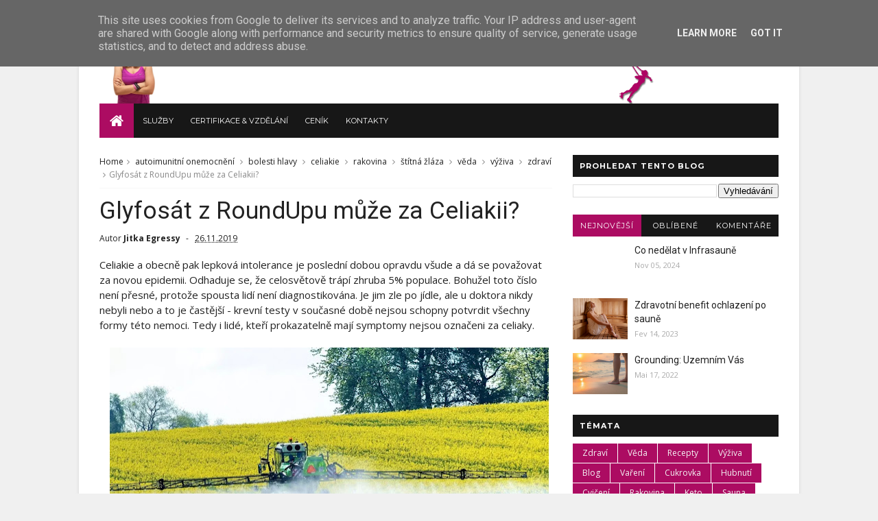

--- FILE ---
content_type: text/html; charset=UTF-8
request_url: http://www.tvojetrenerka.cz/2019/11/glyfosat-z-roundupu-muze-za-celiakii.html
body_size: 31635
content:
<!DOCTYPE html>
<html dir='ltr' xmlns='http://www.w3.org/1999/xhtml' xmlns:b='http://www.google.com/2005/gml/b' xmlns:data='http://www.google.com/2005/gml/data' xmlns:expr='http://www.google.com/2005/gml/expr'>
<head>
<link href='https://www.blogger.com/static/v1/widgets/4128112664-css_bundle_v2.css' rel='stylesheet' type='text/css'/>
<!--[if IE]><script type="text/javascript" src="https://www.blogger.com/static/v1/jsbin/3382421118-ieretrofit.js"></script> <![endif]-->
<meta charset='utf-8'/>
<meta content='IE=edge' http-equiv='X-UA-Compatible'/>
<meta content='width=device-width,initial-scale=1.0,minimum-scale=1.0,maximum-scale=1.0' name='viewport'/>
<link href='//fonts.googleapis.com/css?family=Montserrat:400,700|Roboto:400,700,500,700italic,500italic,400italic|Open+Sans:400,700,700italic,400italic' rel='stylesheet' type='text/css'/>
<link href='//maxcdn.bootstrapcdn.com/font-awesome/4.6.3/css/font-awesome.min.css' rel='stylesheet'/>
<meta content='text/html; charset=UTF-8' http-equiv='Content-Type'/>
<meta content='blogger' name='generator'/>
<link href='http://www.tvojetrenerka.cz/favicon.ico' rel='icon' type='image/x-icon'/>
<link href='http://www.tvojetrenerka.cz/2019/11/glyfosat-z-roundupu-muze-za-celiakii.html' rel='canonical'/>
<link rel="alternate" type="application/atom+xml" title="TvojeTrenérka.cz - Atom" href="http://www.tvojetrenerka.cz/feeds/posts/default" />
<link rel="alternate" type="application/rss+xml" title="TvojeTrenérka.cz - RSS" href="http://www.tvojetrenerka.cz/feeds/posts/default?alt=rss" />
<link rel="service.post" type="application/atom+xml" title="TvojeTrenérka.cz - Atom" href="https://www.blogger.com/feeds/3800758493014429123/posts/default" />

<link rel="alternate" type="application/atom+xml" title="TvojeTrenérka.cz - Atom" href="http://www.tvojetrenerka.cz/feeds/5418251983961372458/comments/default" />
<!--Can't find substitution for tag [blog.ieCssRetrofitLinks]-->
<link href='https://blogger.googleusercontent.com/img/b/R29vZ2xl/AVvXsEjlNgq8-KSKMypGi0gS2TE0X_brdU0H5xXkxXyoX2Pptvnwgb1mePxGBZZpvr2xNRKIBd8E6rFgNrvx6Ek-gZqM5f5KRMzhH3dAJKCr8rPevfdO__KTuV6t6S7V7Y2V-A4pNUNpzmnGIqaQ/s640/yVzn9U.jpeg' rel='image_src'/>
<meta content='http://www.tvojetrenerka.cz/2019/11/glyfosat-z-roundupu-muze-za-celiakii.html' property='og:url'/>
<meta content='Glyfosát z RoundUpu může za Celiakii?' property='og:title'/>
<meta content='Celiakie a obecně pak lepková intolerance je poslední dobou opravdu všude a dá se považovat za novou epidemii. Odhaduje se, že celosvětově t...' property='og:description'/>
<meta content='https://blogger.googleusercontent.com/img/b/R29vZ2xl/AVvXsEjlNgq8-KSKMypGi0gS2TE0X_brdU0H5xXkxXyoX2Pptvnwgb1mePxGBZZpvr2xNRKIBd8E6rFgNrvx6Ek-gZqM5f5KRMzhH3dAJKCr8rPevfdO__KTuV6t6S7V7Y2V-A4pNUNpzmnGIqaQ/w1200-h630-p-k-no-nu/yVzn9U.jpeg' property='og:image'/>
<title>
Glyfosát z RoundUpu může za Celiakii? - TvojeTrenérka.cz
</title>
<!-- Description and Keywords (start) -->
<meta content='YOUR KEYWORDS HERE' name='keywords'/>
<!-- Description and Keywords (end) -->
<meta content='Glyfosát z RoundUpu může za Celiakii?' property='og:title'/>
<meta content='http://www.tvojetrenerka.cz/2019/11/glyfosat-z-roundupu-muze-za-celiakii.html' property='og:url'/>
<meta content='article' property='og:type'/>
<meta content='https://blogger.googleusercontent.com/img/b/R29vZ2xl/AVvXsEjlNgq8-KSKMypGi0gS2TE0X_brdU0H5xXkxXyoX2Pptvnwgb1mePxGBZZpvr2xNRKIBd8E6rFgNrvx6Ek-gZqM5f5KRMzhH3dAJKCr8rPevfdO__KTuV6t6S7V7Y2V-A4pNUNpzmnGIqaQ/s640/yVzn9U.jpeg' property='og:image'/>
<meta content='TvojeTrenérka.cz' property='og:site_name'/>
<meta content='http://www.tvojetrenerka.cz/' name='twitter:domain'/>
<meta content='Glyfosát z RoundUpu může za Celiakii?' name='twitter:title'/>
<meta content='summary_large_image' name='twitter:card'/>
<meta content='https://blogger.googleusercontent.com/img/b/R29vZ2xl/AVvXsEjlNgq8-KSKMypGi0gS2TE0X_brdU0H5xXkxXyoX2Pptvnwgb1mePxGBZZpvr2xNRKIBd8E6rFgNrvx6Ek-gZqM5f5KRMzhH3dAJKCr8rPevfdO__KTuV6t6S7V7Y2V-A4pNUNpzmnGIqaQ/s640/yVzn9U.jpeg' name='twitter:image'/>
<meta content='Glyfosát z RoundUpu může za Celiakii?' name='twitter:title'/>
<!-- Social Media meta tag need customer customization -->
<meta content='Facebook App ID here' property='fb:app_id'/>
<meta content='Facebook Admin ID here' property='fb:admins'/>
<meta content='@username' name='twitter:site'/>
<meta content='@username' name='twitter:creator'/>
<style id='page-skin-1' type='text/css'><!--
/
-----------------------------------------------
Blogger Template Style
Name:        IVERO
Author :     http://www.soratemplates.com
License:     Premium Version
----------------------------------------------- */
/* Variable definitions
-----------------------
<Variable name="keycolor" description="Main Color" type="color" default="#1e87f0"/>
<Variable name="body.background" description="Background" type="background" color="#f0f0f0" default="$(color) url() repeat scroll top left"/>
<Variable name="color.theme" description="Color Theme" type="color" default="#f2132d"/>
-----------------------
*/
a,abbr,acronym,address,applet,b,big,blockquote,body,caption,center,cite,code,dd,del,dfn,div,dl,dt,em,fieldset,font,form,h1,h2,h3,h4,h5,h6,html,i,iframe,img,ins,kbd,label,legend,li,object,p,pre,q,s,samp,small,span,strike,strong,sub,sup,table,tbody,td,tfoot,th,thead,tr,tt,u,ul,var{padding:0;border:0;outline:0;vertical-align:baseline;background:0 0;margin:0}
ins{text-decoration:underline}
del{text-decoration:line-through}
dl,ul{list-style-position:inside;font-weight:700;list-style:none;}
ul li{list-style:none}
caption,th{text-align:center}
img{border:none;position:relative}
.clear{clear:both}
.section,.widget,.widget ul{margin:0;padding:0}
h1,h2,h3,h4,h5,h6{padding:0;margin:0}
a:link,a:hover,a:visited{color:#ac0c62;text-decoration:none}
:focus{outline:0}
a img{border:0}
.navbar, #navbar-iframe, .Attribution, .quickedit {
display:none;
visibility:hidden;
}
#navbar-iframe{display:none;height:0;visibility:hidden}
span.item-control,a.quickedit{display:none!important}
body{background:#f0f0f0 url() repeat scroll top left;color:#222;font-size:14px;font-family:'Open Sans',sans-serif;line-height:22px;padding:0;word-wrap:break-word}
*{outline:0;transition:all .3s ease;-webkit-transition:all .3s ease;-moz-transition:all .3s ease;-o-transition:all .3s ease}
code{padding:2px 4px;font-size:90%;color:#c7254e;background-color:#f9f2f4;border-radius:4px}
.archive .home-link,.index .home-link{display:none}
.uk-post-title,h2.post-title,h3.wrp-titulo,.PopularPosts ul li a,.item .post-title,.static_page .post-title,.related-title a,.cmmwidget a,ul.post-nav span,.comments h4,.comments .comments-content .comment-header a,ul.post-nav{font-family:'Roboto',sans-serif}
p.recent-des,.resumo span,.resumo a,.item .post-body,.static_page .post-body{font-family:'Open Sans',sans-serif}
.status-msg-body{font-size:13px}
.status-msg-wrap{font-size:13px;margin:0 auto 25px}
.status-msg-border{border:1px solid #f0f0f0;opacity:1}
.status-msg-bg{background-color:#fff}
.status-msg-wrap a:hover{text-decoration:underline}
#outer-wrapper{max-width:1050px;margin:0 auto;background-color:#FFF;box-shadow:0 0 5px rgba(0,0,0,0.1)}
.row{width:990px}
#topnav{width:100%;height:30px;background-color:#fff;margin:0;border-bottom:1px solid #f0f0f0}
.tm-head{margin:0 auto;height:30px;line-height:30px}
.tm-menu{float:left}
#nav1 li{float:left;display:inline-block;line-height:30px;padding:0;margin-right:15px}
#nav1 li a{color:#aaa;font-size:11px;font-weight:400}
#nav1 li a:hover,.tn-head #social-top ul li a:hover{color:#ac0c62}
.tm-menu ul li a .fa{margin-right:5px}
.tn-right{float:right;height:30px}
.social-area{float:left}
.tm-head #social-top{position:relative;display:block;margin-right:0}
.tm-head #social-top ul{overflow:hidden}
.tm-head #social-top ul li{line-height:32px;display:block;float:left;margin-left:15px;padding:0}
.tm-head #social-top ul li a{display:block;float:left;text-decoration:none;font-size:14px;color:#aaa}
.tm-head #social-top ul li a:before{display:inline-block;font-family:FontAwesome;font-style:normal;font-weight:400;-webkit-font-smoothing:antialiased;-moz-osx-font-smoothing:grayscale}
.tm-head #social-top ul li a:hover{color:#ac0c62}
#social-top .facebook:before{content:"\f230"}
#social-top .twitter:before{content:"\f099"}
#social-top .gplus:before{content:"\f0d5"}
#social-top .rss:before{content:"\f09e"}
#social-top .vimeo:before{content:"\f27d"}
#social-top .youtube:before{content:"\f167"}
#social-top .skype:before{content:"\f17e"}
#social-top .stumbleupon:before{content:"\f1a4"}
#social-top .tumblr:before{content:"\f173"}
#social-top .vine:before{content:"\f1ca"}
#social-top .stack-overflow:before{content:"\f16c"}
#social-top .linkedin:before{content:"\f0e1"}
#social-top .dribbble:before{content:"\f17d"}
#social-top .soundcloud:before{content:"\f1be"}
#social-top .behance:before{content:"\f1b4"}
#social-top .digg:before{content:"\f1a6"}
#social-top .instagram:before{content:"\f16d"}
#social-top .pinterest:before{content:"\f0d2"}
#social-top .delicious:before{content:"\f1a5"}
#social-top .codepen:before{content:"\f1cb"}
.uk-search-header{position:relative;height:30px;margin:0;padding-left:20px;border-left:1px solid #f0f0f0;font-size:12px;float:right;margin-left:10px}
.uk-search-header .fa-search{color:#aaa;position:absolute;line-height:30px}
.uk-search-header .uk-searchbox-header{height:30px;border:0;background-color:transparent;padding-left:20px;font-size:11px;color:#aaa}
#header-blog{height:120px;padding:0px 0;background-color:#fff;position:relative;overflow:hidden}
.header-content{margin:0 auto;overflow:hidden}
.header-logo{width:100px;height:120px;float:left}
.header-logo img{height:auto;max-height:120px;margin:15px 0 0;max-width:100%}
.Header h1{color:#171717;margin-bottom:10px;margin-top:15px;font-size:20px}
.header-trenerka{width:729px;max-width:100%;max-height:90px;float:right;margin:0}
#trenerka-content .widget h2{display:none}
#header-navigation{margin:0 auto;top:0;height:50px}
.nav-wrapper{font-family:'Montserrat',sans-serif;background-color:#171717;width:100%;margin:0 auto;box-sizing:border-box;height:50px}
.header-menu li.home-child{float:left;background-color:#ac0c62;height:50px;display:inline-block;padding:0;margin-right:1px;width:50px;text-align:center}
.header-menu li.home-child a{height:50px;line-height:51px;font-size:22px;font-weight:400;color:#FFF}
.header-menu li.home-child a:before{content:'\f015';display:inline-block;font-family:FontAwesome;font-style:normal;font-weight:400;line-height:normal}
.header-menu li.home-child:hover{}
#menu{display:none}
#menu ul li{float:left;height:50px;display:inline-block;padding:0;margin-right:1px;transition:all .3s ease-out!important;-webkit-transition:all .3s ease-out!important;-moz-transition:all .3s ease-out!important;-o-transition:all .3s ease-out!important}
#menu ul li:hover{background-color:#222}
#menu ul li a{height:50px;line-height:50px;padding:12px;font-size:11px;text-transform:uppercase;font-weight:500;color:#FFF;transition:all .3s ease-out!important;-webkit-transition:all .3s ease-out!important;-moz-transition:all .3s ease-out!important;-o-transition:all .3s ease-out!important}
#menu ul > li > a .fa{margin-right:8px}
#menu ul li.hasSub a:after{color:#fff;margin-left:8px;margin-top:0px;position:relative;display:inline-block;content:'\f107';font-family:FontAwesome;font-weight:400;font-size:11px;text-rendering:auto;transition:all .3s ease-out!important;-webkit-transition:all .3s ease-out!important;-moz-transition:all .3s ease-out!important;-o-transition:all .3s ease-out!important}
#menu ul li.hasSub ul li a:after{display:none!important}
#menu ul li:hover ul{left:auto;z-index:9999}
#menu ul li ul{position:absolute;left:-9999px;z-index:9999;width:170px;margin:0;padding:0;box-shadow:0 1px 3px rgba(0,0,0,.3)}
#menu ul li ul li{background-color:#fff;float:none!important;display:block;padding:0;margin-right:0;height:auto}
#menu ul li ul li:hover{background-color:#ac0c62}
#menu ul li.parent ul li a{padding:10px;font-size:12px;line-height:36px;text-transform:capitalize;text-decoration:none;color:#888;font-weight:400;height:auto;font-family:'Open Sans',sans-serif}
#menu ul li.parent ul li:hover a{color:#FFF}
#menu ul li,#menu ul li ul,#menu ul li a,#menu ul li.parent ul li a i{outline:0;transition:all 0s ease!important;-webkit-transition:all 0s ease!important;-moz-transition:all 0s ease!important;-o-transition:all 0s ease!important}
#menu ul li.parent li li:hover a {color: #fff!important}
#menu ul li.parent ul li li a {color: #888!important}
#menu ul li ul ul {
display: none;
position: absolute;
left: 0;
top: 55px;
z-index: 100;
}
#menu ul li ul li:hover ul {
left: 100%;
top: 0;
display: block;
}
.selectnav{display:none}
#selectnav1{margin-top:10px}
.nav-menu .selectnav option {
color: #000;
}
select.selectnav{color:#fff;padding:6px 5px 5px;border:0;background-color:rgba(242,242,242,0.30);font:14px Roboto,sans-serif;cursor:pointer;width:100%;height:30px}
#content-wrapper{margin:25px auto;overflow:hidden}
.error_page #main-wrapper{width:100%!important;margin:0!important}
.error_page .sidebar-wrapper,.error_page .status-msg-wrap{display:none}
#error-wrap{color:$(main.text.color);text-align:center;padding:60px 0 80px}
.error-item{font-size:160px;line-height:1;margin-bottom:20px}
#error-wrap h2{font-size:25px;padding:20px 0 10px}
#error-wrap .homepage{padding-top:10px;display:block}
#error-wrap .homepage i{font-size:20px}
#error-wrap .homepage:hover{text-decoration:underline}
#main-wrapper{float:left;overflow:hidden;width:660px;word-wrap:break-word}
#feat-sec h2,#feat-sec .widget-content{display:none}
.box-title h2{display:block!important;color:#222;font-family:"Montserrat",sans-serif;text-transform:uppercase;font-size:13px;font-weight:500;line-height:13px;overflow:hidden;margin-bottom:15px}
.box-title h2 a{color:#222}
.uk-featured-post{overflow:hidden;display:block;margin-bottom:25px}
.uk-featured-post .uk-column1{float:left;width:65%;box-sizing:border-box;padding-right:20px}
.uk-featured-post .uk-column2{float:right;width:35%}
.uk-featured-post .uk-column2 .item2{margin-bottom:15px}
.uk-featured-item{overflow:hidden;position:relative;padding:0}
.uk-post-thumb{width:100%;height:150px;display:block;overflow:hidden;position:relative}
.uk-post-thumb .uk-image{display:block;height:150px;overflow:hidden}
.uk-post-thumb .uk-image:hover,.block-image .thumb a:hover,.roma-widget .mag-thumb:hover,.PopularPosts img:hover,.related li .related-img:hover{-webkit-transform:scale(1.1)!important;-moz-transform:scale(1.1)!important;transform:scale(1.1)!important}
.uk-column1 .uk-post-thumb,.uk-column1 .uk-post-thumb .uk-image{height:308px}
.uk-post-caption{position:relative;width:100%;padding:10px 0 0;box-sizing:border-box}
.uk-column1 .uk-post-caption{padding:10px 0 0}
.uk-post-title{font-size:14px;font-weight:400;margin-bottom:5px}
.uk-column1 .uk-post-title{font-size:22px;margin-bottom:8px}
.uk-post-title a{color:#222}
.uk-post-title a:hover{color:#ac0c62}
.uk-post-meta{font-weight:400;display:inline-block}
.uk-snippet span{margin-top:0;font-size:12px;color:#888;line-height:1.55em}
.uk-post-meta span{float:left;font-size:10px;color:#aaa;padding:0;margin:0}
.uk-column1 .uk-post-meta span{font-size:12px;line-height:1.3em}
.uk-post-meta span strong{color:#222}
.uk-post-meta span:after{content:"-";margin:0 8px}
.uk-post-meta span.uk-date:after{display:none}
.uk-column1 .meta-border{margin:3px 0 8px}
#trenerka-home{width:728px;max-width:100%;max-height:90px;margin:0 auto 25px;overflow:hidden}
#trenerka-home .widget{line-height:0}
#trenerka-home .widget h2{display:none}
.post{display:block;overflow:hidden;word-wrap:break-word}
.index article,.archive article{overflow:hidden}
.index .post,.archive .post{padding:15px 0}
.index .post-outer:nth-of-type(1) .post{padding-top:0}
.block-image{float:left;width:290px;height:185px;position:relative;margin-right:20px}
.block-image .thumb{width:100%;height:185px;position:relative;display:block;z-index:2;overflow:hidden}
.block-image .thumb a{width:100%;height:185px;display:block}
.postags{position:absolute;top:15px;left:15px;z-index:3}
.postags a{font-size:11px;font-weight:700;line-height:19px;display:inline-block;padding:0 6px;background:#ac0c62;color:#fff;margin:0}
.postags a{display:none}
.postags a:first-child{display:inline-block}
.postags a:hover{background:#aaa}
.retitle h2{margin:8px 0;display:block}
.post h2 a {color:#222;font-weight:400;text-decoration:none;font-size:24px;line-height:1.3em}
.post h2 a:hover{color:#ac0c62}
.post_author_date{color:#C4C4C4;font-size:13px;font-weight:400;line-height:23px;margin:0 0 25px;text-transform:uppercase}
.post_author{font-weight:600;margin-right:5px}
div.post_author_date a{text-decoration:none}
.resumo{margin-top:5px;color:#888;font-size:12px;line-height:1.55em}
.resumo span{display:block;margin-bottom:10px}
.resumo a{background-color:#171717;color:#fff!important;font-size:11px;font-weight:700;line-height:19px;display:inline-block;padding:0 6px}
.resumo a:hover{background-color:#ac0c62}
.meta-border{display:block;width:210px;opacity:0.2;height:1px;background-color:#ac0c62;margin:6px 0 10px}
.widget iframe,.widget img{max-width:100%}
.index .post-footer,.archive .post-footer{display:none!important}
.index .post h2,.archive .post h2{margin:0 0 8px;padding:0}
.item .post,.static_page .post{padding:0 0 25px}
.date-header{color:#222;display:block;overflow:hidden;font-size:12px;font-weight:400;line-height:1.3em;margin:0!important;padding:0}
.date-header a{color:#222}
#meta-post a {color:#222}
#meta-post a:after{content:"-";margin:0 8px}
.post-meta{color:#222;display:block;font-size:12px;font-weight:400;line-height:1.3em;margin:0;padding:0}
.hreview{display:none!important}
.breadcrumbs .fa-angle-right:before{margin:0 5px}
.breadcrumbs{margin:0;font-size:12px;margin-bottom:10px;padding-bottom:10px;border-bottom:1px solid #f8f8f8}
.breadcrumbs i{color:#888}
.breadcrumbs span a{color:#222}
.breadcrumbs span{color:#888}
.breadcrumbs span a:hover{color:#ac0c62}
.item article{margin-top:20px}
.item .post-head,.static_page .post-head{position:relative;margin:0 0 10px}
.item .post-title,.static_page .post-title{color:#222;display:inline-block;font-size:35px;font-weight:400;position:relative;line-height:1.3em}
.item .post-body,.static_page .post-body{width:100%;font-size:15px;line-height:1.5em;overflow:hidden;box-sizing:border-box;}
.item .post-outer{padding:0}
.item .post-body img{max-width:100%}
.post-meta a,.post-meta i{color:#222}
.post-meta .post-author a:after{content:"-";margin:0 6px 0 8px}
.post-timestamp{margin-left:0}
.label-head{position:relative;display:block;overflow:hidden;margin-top:20px;padding:0}
.label-head span{float:left;display:inline-block;font-size:10px;height:20px;line-height:19px;background-color:#f0f0f0;color:#222;padding:0 8px}
.label-head a{float:left;display:inline-block;font-size:10px;height:20px;line-height:19px;background-color:#222;color:#fff;padding:0 8px;margin-left:3px;margin-bottom:3px}
.label-head a:hover{background-color:#ac0c62}
.main .widget{margin:0}
.main .Blog{border-bottom-width:0}
.share-art{position:relative;display:block;overflow:hidden;margin:15px 0;padding:15px 0;border-top:1px dotted #f0f0f0;border-bottom:1px dotted #f0f0f0}
.sa-title{display:block;float:left;height:30px;line-height:30px;margin:8px 15px 8px 0;padding:0}
.sa-title strong{font-size:16px;display:block}
.share-art a{float:left;font-size:12px;line-height:30px;color:#fff;-webkit-border-radius:2px;-moz-border-radius:2px;border-radius:2px;margin:8px 3px;padding:0 20px;height:30px;min-width:30px;text-align:center}
.share-art a:hover{background-color:#222;color:#fff}
.share-art a i.fa{margin-right:7px;font-size:15px}
.share-art .facebook{background-color:#003471}
.share-art .twitter{background-color:#00BFF3}
.share-art .googleplus{background-color:#EA4D29}
.share-art .pinterest{background-color:#C6393D}
.share-art .linkedin{background-color:#0077B5}
#related-posts{margin-bottom:10px}
.related-headline{display:block;color:#222;font-family:"Montserrat",sans-serif;text-transform:uppercase;font-size:13px;font-weight:500;line-height:13px;overflow:hidden;margin-bottom:15px}
.hide-label{display:none}
.related li{width:31%;position:relative;overflow:hidden;float:left;display:block;box-sizing:border-box;margin:0 0 0 3.5%;padding:0}
.related-thumb{width:100%;height:130px;overflow:hidden}
.related li .related-img{width:100%;height:130px;display:block}
.related-title a{font-size:14px;line-height:1.35em;padding:10px 5px 10px 0;font-weight:400;color:#222;display:block}
.related-title a:hover{color:#ac0c62}
.related li:nth-of-type(1),.related li:nth-of-type(4),.related li:nth-of-type(7){margin-left:0}
.static_page .post-meta,.static_page .old_new{display:none}
.firstcharacter{float:left;color:#ac0c62;font-size:75px;line-height:60px;padding-top:4px;padding-right:8px;padding-left:3px}
.post-body h1,.post-body h2,.post-body h3,.post-body h4,.post-body h5,.post-body h6{margin-bottom:15px;color:#222}
blockquote{font-style:italic;border-left:5px solid #222;font-size:18px;line-height:1.3em;margin:15px;padding:10px 15px}
blockquote:before{content:'\f10d';display:inline-block;font-family:FontAwesome;font-style:normal;font-weight:400;line-height:1;-webkit-font-smoothing:antialiased;-moz-osx-font-smoothing:grayscale;margin-right:10px}
blockquote:after{content:'\f10e';display:inline-block;font-family:FontAwesome;font-style:normal;font-weight:400;line-height:1;-webkit-font-smoothing:antialiased;-moz-osx-font-smoothing:grayscale;margin-left:10px}
.widget .post-body ul,.widget .post-body ol{line-height:1.5;font-weight:400}
.widget .post-body ul li{font-size:13px;margin:5px 0;padding:0;line-height:1.5}
.post-body ul li:before{content:"\f105";margin-right:5px;font-family:fontawesome}
.blogger-tab{display:block}
.comments{clear:both;margin-top:0;margin-bottom:0;color:#222}
.comments h4{font-size:13px;text-transform:capitalize;font-weight:400;padding:10px 0;margin:0;border-bottom:1px solid #eee}
.comments .comments-content{padding:10px 0}
.comments .comments-content .comment{margin-bottom:0;padding-bottom:8px}
.comments .comments-content .comment:first-child{padding-top:0}
.cmm-tabs .content-tab{background-color:transparent;padding:0}
.cmm-tabs-header{background-color:#171717;height:32px;margin-bottom:0px;position:relative}
.cmm-tabs-header h3 {display:inline-block;margin:0;color:#fff;font-family:'Montserrat',sans-serif;font-weight:500;text-transform:uppercase;font-size:13px;height:32px;line-height:32px;padding-left:10px}
.cmm-tabs-header h3 h9{display:none}
.simplyTab .cmm-tabs-header .wrap-tab{float:right}
.cmm-tabs-header .wrap-tab a{height:auto;line-height:32px;padding:0px 10px;font-size:14px;display:inline-block}
.cmm-tabs-header .wrap-tab li{float:left;width:auto}
.facebook-tab,.fb_iframe_widget_fluid span,.fb_iframe_widget iframe{width:100%!important}
.comments .item-control{position:static}
.comments .avatar-image-container{float:left}
.comments .avatar-image-container,.comments .avatar-image-container img{height:35px;max-height:35px;width:35px;max-width:35px;border-radius:2px}
.comments .comment-block{padding:10px;box-shadow:none;border:1px solid #eee;border-radius:2px}
.comments .comment-block,.comments .comments-content .comment-replies{margin-left:47px;margin-top:0}
.comments .comments-content .inline-thread{padding:0}
.comments .comments-content .comment-header{font-size:14px;border-bottom:1px solid #eee;padding:0 0 3px}
.comments .comments-content .user{font-style:normal;font-weight:500}
.comments .comments-content .icon.blog-author{font-weight:400}
.comments .comments-content .comment-content{text-align:justify;font-size:13px;color:#444;line-height:1.4em}
.comments .comment .comment-actions a{margin-right:5px;color:#fff;background-color:#171717;font-size:11px;font-weight:700;line-height:19px;display:inline-block;padding:0 6px}
.comments .comment .comment-actions a:hover{background-color:#ac0c62;text-decoration:none}
.comments .comments-content .datetime{margin-left:0;float:right;font-size:11px}
.comments .comments-content .comment-header a{color:inherit}
.comments .comments-content .comment-header a:hover{color:#ac0c62}
.comments .comments-content .icon.blog-author:before{content:"\f007";font-size:12px;font-family:FontAwesome}
.comments .thread-toggle{margin-bottom:4px;font-size:13px}
.comments .comments-content .comment-thread{margin:4px 0}
.comments .continue a{padding:0;padding-top:10px;font-size:13px;padding-left:47px;font-weight:700}
.comments .comments-content .loadmore.loaded{margin:0;padding:0}
.comments .comment-replybox-thread{margin:0}
iframe.blogger-iframe-colorize,iframe.blogger-comment-from-post{height:283px!important}
.cmm-tabs.simplyTab .content-tab{background-color:transparent;padding:0;margin-top:0}
.cmm-tabs.simplyTab .wrap-tab li a{font-family:'Roboto',sans-serif;text-transform:uppercase;color:#fff;font-weight:400;background-color:#222;height:32px;font-size:10px;letter-spacing:1px}
.cmm-tabs.simplyTab .wrap-tab li a.activeTab{background-color:#ac0c62;color:#fff}
.posts-title h2 a:before{margin-right:10px}
.cmm-tabs.simplyTab .wrap-tab{float:right}
.cmm-tabs.simplyTab .wrap-tab li{padding:0;line-height: 0;margin-left:0}
.wrap-tab{list-style:none}
.content-tab{transition:all .0s ease;-webkit-transition:all .0s ease;-moz-transition:all .0s ease;-o-transition:all .0s ease}
#blog-pager{clear:both;text-align:center;margin:0;font-family:'Montserrat',sans-serif}
.index .blog-pager,.index #blog-pager{display:block}
.index .blog-pager,.index #blog-pager,.archive .blog-pager,.archive #blog-pager{-webkit-border-radius:0;-moz-border-radius:0;border-radius:0;padding:15px 0 5px;text-align:left}
.showpageNum a,.showpage a,#blog-pager-newer-link a,#blog-pager-older-link a{color:#fff;background-color:#171717;font-size:14px;font-weight:400;line-height:24px;margin-right:5px;overflow:hidden;padding:4px 10px;text-decoration:none}
.showpageNum a:hover,.showpage a:hover,#blog-pager-newer-link a:hover,#blog-pager-older-link a:hover{decoration:none;background-color:#ac0c62}
.showpageOf{display:none;font-size:0}
.showpagePoint{color:#fff;background-color:#ac0c62;font-size:14px;font-weight:400;line-height:24px;margin-right:5px;overflow:hidden;padding:4px 10px;text-decoration:none}
.feed-links{clear:both;display:none;line-height:2.5em}
.sidebar-wrapper{float:right;overflow:hidden;width:300px;padding-top:0;padding-bottom:20px;word-wrap:break-word;color:#666;line-height:1.5em}
.sidebar-wrapper .widget{padding:0;background:#FFF;margin-bottom:20px;overflow:hidden}
.sidebar h2{color:#fff;background-color:#171717;font-size:11px;font-weight:700;text-transform:uppercase;letter-spacing:1px;height:32px;line-height:32px;padding-left:10px;font-family:'Montserrat',sans-serif;margin-bottom:10px}
.sidebar ul{list-style:none}
.sidebar li{margin:0;padding-bottom:.25em;padding-right:0;padding-top:0}
.sidebar .widget-content{margin:0}
#sidebar_tabs .widget h2{display:none}
#tab1,#tab2,#tab3{transition:all 0s ease;-webkit-transition:all 0s ease;-moz-transition:all 0s ease;-o-transition:all 0s ease}
.tab-opt{padding:0}
.tab-opt li{width:33.3333%;background-color:#171717;display:inline-block;padding:0;float:left}
.tab-opt{overflow:hidden;clear:both;margin:0 0 10px}
.tab-opt li.active,.tab-opt li.active a{background-color:#ac0c62}
.tab-opt li a{text-align:center;padding:0;color:#fff;font-weight:500;font-size:11px;text-transform:uppercase;height:32px;line-height:32px;letter-spacing:1px;font-family:'Montserrat',sans-serif;display:block}
.tab-opt li:hover{background-color:#222}
#sidebar_tabs .cmmwidget{margin-bottom:20px}
.sidebar .roma-widget li:first-child,.sidebar .cmmwidget li:first-child{padding-top:0}
.list-label-widget-content li{display:block;padding:6px 0;border-bottom:1px dotted #f0f0f0;position:relative}
.list-label-widget-content li:first-child{padding:0 0 6px}
.list-label-widget-content li:last-child{padding-bottom:0;border-bottom:0}
.list-label-widget-content li a:before,.list-label-widget-content li span:first-child:before{content:"\f105";font-family:Fontawesome;margin-right:6px;font-size:14px;color:#222}
.list-label-widget-content li a,.list-label-widget-content li span:first-child{color:#222;font-size:13px;font-weight:400}
.list-label-widget-content li a:hover,.list-label-widget-content li span:first-child{color:#ac0c62}
.list-label-widget-content li span:last-child{color:#aaa;font-size:13px;font-weight:400;float:right}
.cloud-label-widget-content{margin-top:10px}
.cloud-label-widget-content span a{font-size:12px;color:#f4f4f4;background-color:#ac0c62;padding:7px 14px;float:left;position:relative;display:inline-block;margin:0 1px 1px 0;text-transform:capitalize}
.cloud-label-widget-content span a:hover{color:#f4f4f4;background-color:#999}
.cloud-label-widget-content span span{font-size:13px;color:#757575;background-color:#f9f9f9;padding:7px 14px;float:left;position:relative;display:inline-block;margin:0 5px 5px 0;text-transform:capitalize;-webkit-border-radius:3px;-moz-border-radius:3px;border-radius:3px}
.label-size-1,.label-size-2{opacity:100}
.FollowByEmail td{width:100%;float:left}
.FollowByEmail .follow-by-email-inner .follow-by-email-submit{margin-left:0;width:100%;border-radius:0;height:30px;font-size:11px;font-family:'Montserrat',sans-serif;color:#fff;background-color:#ac0c62;text-transform:uppercase;letter-spacing:1px}
.FollowByEmail .follow-by-email-inner .follow-by-email-submit:hover{background-color:#171717;color:#FFF}
.FollowByEmail .follow-by-email-inner .follow-by-email-address{padding-left:10px;height:32px;border:1px solid #EEE;margin-bottom:5px;font:normal normal 13px Roboto;font-size:12px;box-sizing:border-box}
.FollowByEmail .follow-by-email-inner .follow-by-email-address:focus{border:1px solid #EEE}
.FollowByEmail .widget-content{background:#f0f0f0;padding:10px}
.FollowByEmail .widget-content:before{content:"Enter your email address to subscribe to this blog and receive notifications of new posts by email.";font-size:12px;color:#222;line-height:1.4em;margin-bottom:5px;padding:0 3px;display:block}
.flickr_widget .flickr_badge_image{float:left;margin-bottom:5px;margin-right:10px;overflow:hidden;display:inline-block}
.flickr_widget .flickr_badge_image:nth-of-type(4),.flickr_widget .flickr_badge_image:nth-of-type(8),.flickr_widget .flickr_badge_image:nth-of-type(12){margin-right:0}
.flickr_widget .flickr_badge_image img{max-width:67px;height:auto}
.flickr_widget .flickr_badge_image img:hover{opacity:.5}
#ArchiveList select{border:1px solid #EEE;padding:6px;width:100%;cursor:pointer;font:normal normal 13px Roboto}
.PopularPosts .item-thumbnail{margin:0 10px 0 0 !important;width:80px;height:60px;float:left;overflow:hidden}
.PopularPosts .item-snippet{display:none}
.PopularPosts ul li img{padding:0;width:80px;height:60px}
.PopularPosts .widget-content ul li{overflow:hidden;padding:10px 0}
.sidebar .PopularPosts .widget-content ul li:first-child{padding-top:0}
.PopularPosts ul li a{color:#222;font-weight:400;font-size:14px;line-height:1.4em}
.PopularPosts ul li a:hover{color:#ac0c62}
.PopularPosts .item-title{margin:0;padding:0}
.PopularPosts .item-title .popular_span{color:#C4C4C4;font-size:13px;font-style:normal;line-height:21px;margin-top:3px}
.sidebar .roma-widget li{overflow:hidden;padding:10px 0}
.roma-widget .wid-thumb{width:80px;height:60px;float:left;margin-right:10px;overflow:hidden}
.roma-widget .mag-thumb{display:block;width:80px;height:60px}
.roma-widget .wrp-titulo{font:normal normal 15px;margin:0 0 3px;overflow:hidden}
.roma-widget .wrp-titulo a{color:#222;font-weight:400;font-size:14px;line-height:1.4em}
.roma-widget .wrp-titulo a:hover{color:#ac0c62}
.p-date{color:#aaa;font-weight:400;font-size:11px}
.cmmwidget li .avatarImage{position:relative;overflow:hidden;padding:0}
.cmmwidget li{background:none!important;clear:both;list-style:none;word-break:break-all;display:block;overflow:hidden;margin:0;padding:10px 0}
.cmmwidget li span{margin-top:4px;color:#aaa;display:block;font-family:'Open Sans',sans-serif,sans-serif;line-height:1.3em;text-transform:lowercase;font-size:12px;font-weight:400}
.avatarRound{width:45px;height:45px}
img.rc-img{width:100%}
.cmmwidget a{color:#222;position:relative;font-size:14px;text-transform:capitalize;display:block;overflow:hidden;font-weight:500}
.cmmwidget a:hover{color:#ac0c62}
.cmmwidget{list-style:none;padding:0}
.cmmwidget li .avatarImage{float:left;margin:0 10px 0 0}
.post-nav li{padding:0;display:inline-block;width:50%}
.post-nav li strong{display:block;padding:0 0 5px;font-weight:700;letter-spacing:1px;font-size:13px}
.post-nav li strong i{transition:all .0s ease;-webkit-transition:all .0s ease;-moz-transition:all .0s ease;-o-transition:all .0s ease}
.post-nav li.previous a strong:before,.post-nav li.next a strong:after{display:inline-block;font-family:FontAwesome;font-style:normal;font-weight:400}
.post-nav li.previous a strong:before{content:"\f104";margin-right:8px}
.post-nav li.next a strong:after{content:"\f105";margin-left:8px}
ul.post-nav{background-color:#FFF;border-top:1px dotted #f0f0f0;display:block;width:100%;overflow:hidden}
.post-nav li a{color:#222;line-height:1.33;display:block;padding:15px 0 0;transition:all .0s ease;-webkit-transition:all .0s ease;-moz-transition:all .0s ease;-o-transition:all .0s ease}
.post-nav li:hover a{color:#ac0c62}
ul.post-nav span{font-size:13px;font-weight:400}
.post-nav .previous{float:left;box-sizing:border-box;padding-right:10px}
.post-nav .next{text-align:right;padding-left:10px;box-sizing:border-box}
h2{margin:0}
.footer-column .roma-widget li{overflow:hidden;border-bottom:1px solid #eee;padding:10px 0}
#footer-wrapper{background-color:#171717}
#footer{display:block;overflow:hidden;width:100%}
.footer-sections{overflow:hidden;margin:0 auto;padding:15px 0 10px}
.sect-left{display:inline-block;float:left;width:31.33%;margin-right:3%}
.sect-left .widget:nth-child(2){margin-top:15px}
.sect-left:nth-child(3){margin-right:0}
.sect-left .widget-title{position:relative;margin-bottom:10px;border-bottom:1px solid #272727}
.sect-left h2{display:inline-block;font-weight:500;font-size:11px;color:#fff;text-transform:uppercase;margin-bottom:8px;font-family:'Montserrat',sans-serif;letter-spacing:1px}
.sect-left h2 a{color:#fff}
.sect-left .PopularPosts ul li a,.sect-left .cmmwidget a,.sect-left .roma-widget .wrp-titulo a{color:#fff}
.sect-left .roma-widget li{overflow:hidden;padding:10px 0}
.sect-left .PopularPosts .widget-content ul li:first-child,.sect-left .roma-widget li:first-child{padding-top:0}
.sect-left .roma-widget .wrp-titulo a:hover,.sect-left .PopularPosts ul li a:hover,.sect-left .cmmwidget a:hover{color:#ac0c62}
.footer-wrapper{background-color:rgba(0,0,0,0.24);color:#aaa;display:block;overflow:hidden;padding:15px 0 13px;width:100%}
.footer-wrapper .footer-sec{margin:0 auto}
.footer-wrapper .copyright{font-size:12px}
.footer-wrapper .copyright a{color:#fff}
.footer-wrapper .copyright a:hover{color:#ac0c62}
.footer-wrapper #social-footer{float:right;position:relative;display:block;margin-right:-12px}
.footer-wrapper #social-footer ul{overflow:hidden}
.footer-wrapper #social-footer ul li{display:block;float:left;margin-right:10px;margin-left:10px}
.footer-wrapper #social-footer ul li a{display:block;float:left;text-decoration:none;color:#aaa}
.footer-wrapper #social-footer ul li a:hover{color:#ac0c62}
.footer-wrapper #social-footer ul li a:before{display:inline-block;font-family:FontAwesome;font-style:normal;font-weight:400;-webkit-font-smoothing:antialiased;-moz-osx-font-smoothing:grayscale}
.footer-wrapper a:active,.footer-wrapper #social-footer ul li a:active{color:#ac0c62}
#social-footer .facebook:before{content:"\f230"}
#social-footer .twitter:before{content:"\f099"}
#social-footer .gplus:before{content:"\f0d5"}
#social-footer .rss:before{content:"\f09e"}
#social-footer .vimeo:before{content:"\f27d"}
#social-footer .youtube:before{content:"\f167"}
#social-footer .skype:before{content:"\f17e"}
#social-footer .stumbleupon:before{content:"\f1a4"}
#social-footer .tumblr:before{content:"\f173"}
#social-footer .vine:before{content:"\f1ca"}
#social-footer .stack-overflow:before{content:"\f16c"}
#social-footer .linkedin:before{content:"\f0e1"}
#social-footer .dribbble:before{content:"\f17d"}
#social-footer .soundcloud:before{content:"\f1be"}
#social-footer .behance:before{content:"\f1b4"}
#social-footer .digg:before{content:"\f1a6"}
#social-footer .instagram:before{content:"\f16d"}
#social-footer .pinterest:before{content:"\f0d2"}
#social-footer .delicious:before{content:"\f1a5"}
#social-footer .codepen:before{content:"\f1cb"}
.sect-left .FollowByEmail .follow-by-email-inner .follow-by-email-address{border:1px solid #333;background-color:#222;color:#ddd}
.sect-left .FollowByEmail .widget-content{background-color:#222}
.sect-left .FollowByEmail .widget-content:before{color:#ddd}
.sect-left .FollowByEmail .follow-by-email-inner .follow-by-email-submit:hover{background-color:#333}
.sect-left #ArchiveList select{border:1px solid #272727;background-color:#222;color:#ddd}
.sect-left #ArchiveList select option{color:#ddd}
.sect-left .cloud-label-widget-content span a{color:#ddd;background-color:#222}
.sect-left .cloud-label-widget-content span a:hover{color:#fff;background-color:#ac0c62}
#back-to-top{background-color:#171717;color:#fff;padding:7px 10px;font-size:14px;line-height:1;text-align:center;transition:all 0s ease;-webkit-transition:all 0s ease;-moz-transition:all 0s ease;-o-transition:all 0s ease}
#back-to-top:hover{background-color:#ac0c62;transition:all .3s ease;-webkit-transition:all .3s ease;-moz-transition:all .3s ease;-o-transition:all .3s ease}
.back-to-top{position:fixed!important;position:absolute;bottom:70px;right:50px;z-index:9999}

--></style>
<style>
/*-------Typography and ShortCodes-------*/
.firstcharacter{float:left;color:#27ae60;font-size:75px;line-height:60px;padding-top:4px;padding-right:8px;padding-left:3px}.post-body h1,.post-body h2,.post-body h3,.post-body h4,.post-body h5,.post-body h6{margin-bottom:15px;color:#2c3e50}blockquote{font-style:italic;color:#888;border-left:5px solid #27ae60;margin-left:0;padding:10px 15px}blockquote:before{content:'\f10d';display:inline-block;font-family:FontAwesome;font-style:normal;font-weight:400;line-height:1;-webkit-font-smoothing:antialiased;-moz-osx-font-smoothing:grayscale;margin-right:10px;color:#888}blockquote:after{content:'\f10e';display:inline-block;font-family:FontAwesome;font-style:normal;font-weight:400;line-height:1;-webkit-font-smoothing:antialiased;-moz-osx-font-smoothing:grayscale;margin-left:10px;color:#888}.button{background-color:#2c3e50;float:left;padding:5px 12px;margin:5px;color:#fff;text-align:center;border:0;cursor:pointer;border-radius:3px;display:block;text-decoration:none;font-weight:400;transition:all .3s ease-out !important;-webkit-transition:all .3s ease-out !important}a.button{color:#fff}.button:hover{background-color:#27ae60;color:#fff}.button.small{font-size:12px;padding:5px 12px}.button.medium{font-size:16px;padding:6px 15px}.button.large{font-size:18px;padding:8px 18px}.small-button{width:100%;overflow:hidden;clear:both}.medium-button{width:100%;overflow:hidden;clear:both}.large-button{width:100%;overflow:hidden;clear:both}.demo:before{content:"\f06e";margin-right:5px;display:inline-block;font-family:FontAwesome;font-style:normal;font-weight:400;line-height:normal;-webkit-font-smoothing:antialiased;-moz-osx-font-smoothing:grayscale}.download:before{content:"\f019";margin-right:5px;display:inline-block;font-family:FontAwesome;font-style:normal;font-weight:400;line-height:normal;-webkit-font-smoothing:antialiased;-moz-osx-font-smoothing:grayscale}.buy:before{content:"\f09d";margin-right:5px;display:inline-block;font-family:FontAwesome;font-style:normal;font-weight:400;line-height:normal;-webkit-font-smoothing:antialiased;-moz-osx-font-smoothing:grayscale}.visit:before{content:"\f14c";margin-right:5px;display:inline-block;font-family:FontAwesome;font-style:normal;font-weight:400;line-height:normal;-webkit-font-smoothing:antialiased;-moz-osx-font-smoothing:grayscale}.widget .post-body ul,.widget .post-body ol{line-height:1.5;font-weight:400}.widget .post-body li{margin:5px 0;padding:0;line-height:1.5}.post-body ul li:before{content:"\f105";margin-right:5px;font-family:fontawesome}pre{font-family:Monaco, "Andale Mono", "Courier New", Courier, monospace;background-color:#2c3e50;background-image:-webkit-linear-gradient(rgba(0, 0, 0, 0.05) 50%, transparent 50%, transparent);background-image:-moz-linear-gradient(rgba(0, 0, 0, 0.05) 50%, transparent 50%, transparent);background-image:-ms-linear-gradient(rgba(0, 0, 0, 0.05) 50%, transparent 50%, transparent);background-image:-o-linear-gradient(rgba(0, 0, 0, 0.05) 50%, transparent 50%, transparent);background-image:linear-gradient(rgba(0, 0, 0, 0.05) 50%, transparent 50%, transparent);-webkit-background-size:100% 50px;-moz-background-size:100% 50px;background-size:100% 50px;line-height:25px;color:#f1f1f1;position:relative;padding:0 7px;margin:15px 0 10px;overflow:hidden;word-wrap:normal;white-space:pre;position:relative}pre:before{content:'Code';display:block;background:#F7F7F7;margin-left:-7px;margin-right:-7px;color:#2c3e50;padding-left:7px;font-weight:400;font-size:14px}pre code,pre .line-number{display:block}pre .line-number a{color:#27ae60;opacity:0.6}pre .line-number span{display:block;float:left;clear:both;width:20px;text-align:center;margin-left:-7px;margin-right:7px}pre .line-number span:nth-child(odd){background-color:rgba(0, 0, 0, 0.11)}pre .line-number span:nth-child(even){background-color:rgba(255, 255, 255, 0.05)}pre .cl{display:block;clear:both}#contact{background-color:#fff;margin:30px 0 !important}#contact .contact-form-widget{max-width:100% !important}#contact .contact-form-name,#contact .contact-form-email,#contact .contact-form-email-message{background-color:#FFF;border:1px solid #eee;border-radius:3px;padding:10px;margin-bottom:10px !important;max-width:100% !important}#contact .contact-form-name{width:47.7%;height:50px}#contact .contact-form-email{width:49.7%;height:50px}#contact .contact-form-email-message{height:150px}#contact .contact-form-button-submit{max-width:100%;width:100%;z-index:0;margin:4px 0 0;padding:10px !important;text-align:center;cursor:pointer;background:#27ae60;border:0;height:auto;-webkit-border-radius:2px;-moz-border-radius:2px;-ms-border-radius:2px;-o-border-radius:2px;border-radius:2px;text-transform:uppercase;-webkit-transition:all .2s ease-out;-moz-transition:all .2s ease-out;-o-transition:all .2s ease-out;-ms-transition:all .2s ease-out;transition:all .2s ease-out;color:#FFF}#contact .contact-form-button-submit:hover{background:#2c3e50}#contact .contact-form-email:focus,#contact .contact-form-name:focus,#contact .contact-form-email-message:focus{box-shadow:none !important}.alert-message{position:relative;display:block;background-color:#FAFAFA;padding:20px;margin:20px 0;-webkit-border-radius:2px;-moz-border-radius:2px;border-radius:2px;color:#2f3239;border:1px solid}.alert-message p{margin:0 !important;padding:0;line-height:22px;font-size:13px;color:#2f3239}.alert-message span{font-size:14px !important}.alert-message i{font-size:16px;line-height:20px}.alert-message.success{background-color:#f1f9f7;border-color:#e0f1e9;color:#1d9d74}.alert-message.success a,.alert-message.success span{color:#1d9d74}.alert-message.alert{background-color:#DAEFFF;border-color:#8ED2FF;color:#378FFF}.alert-message.alert a,.alert-message.alert span{color:#378FFF}.alert-message.warning{background-color:#fcf8e3;border-color:#faebcc;color:#8a6d3b}.alert-message.warning a,.alert-message.warning span{color:#8a6d3b}.alert-message.error{background-color:#FFD7D2;border-color:#FF9494;color:#F55D5D}.alert-message.error a,.alert-message.error span{color:#F55D5D}.fa-check-circle:before{content:"\f058"}.fa-info-circle:before{content:"\f05a"}.fa-exclamation-triangle:before{content:"\f071"}.fa-exclamation-circle:before{content:"\f06a"}.post-table table{border-collapse:collapse;width:100%}.post-table th{background-color:#eee;font-weight:bold}.post-table th,.post-table td{border:0.125em solid #333;line-height:1.5;padding:0.75em;text-align:left}@media (max-width: 30em){.post-table thead tr{position:absolute;top:-9999em;left:-9999em}.post-table tr{border:0.125em solid #333;border-bottom:0}.post-table tr + tr{margin-top:1.5em}.post-table tr,.post-table td{display:block}.post-table td{border:none;border-bottom:0.125em solid #333;padding-left:50%}.post-table td:before{content:attr(data-label);display:inline-block;font-weight:bold;line-height:1.5;margin-left:-100%;width:100%}}@media (max-width: 20em){.post-table td{padding-left:0.75em}.post-table td:before{display:block;margin-bottom:0.75em;margin-left:0}}
.FollowByEmail {
clear: both;
}
</style>
<style id='template-skin-1' type='text/css'><!--
/*------Layout (No Edit)----------*/
body#layout #outer-wrapper,body#layout .row{padding:0;width:800px}
body#layout .theme-opt {display:block!important}
body#layout .section h4{color:#171717!important}
body#layout #topnav,body#layout .tm-head{height:auto}
body#layout .tm-menu{margin:0;width:70%}
body#layout .tn-right{height:auto}
body#layout .social-area{margin:0;width:100%}
body#layout .header-content,body#layout #header-blog{float:left;width:100%;height:auto;padding:0}
body#layout .header-logo,body#layout .header-trenerka{height:auto}
body#layout .header-logo{float:left;width:30%;margin:0;padding:0}
body#layout .header-trenerka{width:70%;margin:0}
body#layout .header-menu{float:left;width:100%;margin:4px 0 0;padding:0}
body#layout #menu{display:block}
body#layout #content-wrapper{margin:0 auto}
body#layout #main-wrapper{float:left;width:70%;margin:0;padding:0}
body#layout #feat-sec .widget-content{display:block}
body#layout #trenerka-home{width:auto;max-height:none;margin-bottom:0}
body#layout #sidebar_tabs:before{content:"Sidebar Tabs";color:#fff;font-family:"Roboto", sans-serif;font-size:18px;margin-bottom:5px;display:block}
body#layout .sidebar-wrapper{float:right;width:30%;margin:0;padding:0}
body#layout #sidebar_tabs{overflow:hidden;background-color:#FFBA00;padding:10px;margin-bottom:10px;box-sizing:border-box}
body#layout .sidebar-wrapper .layout-widget-description{display:none}
body#layout #sidebar_tabs .tab-opt{padding:0;float:left}
body#layout #footer-wrapper{overflow:hidden}
body#layout .sect-left{width:28%;float:left}
body#layout #social-footer{width:30%;float:right}
body#layout .header-menu li.home-child,body#layout .uk-search-header,body#layout .FollowByEmail .widget-content:before{display:none}
body#layout #unwanted{display:none!important}
/*------Layout (end)----------*/
--></style>
<style type='text/css'>
/*----Responsive Design----*/
@media only screen and (max-width: 1060px) {
#outer-wrapper{max-width:100%;box-shadow:none}
.row{width:96%}
.header-logo{max-width:200px}
#main-wrapper{width:67%}
.sidebar-wrapper{width:30%}
.back-to-top{display:none}
}
@media only screen and (max-width: 979px) {
#header-blog{padding:15px 0}
#header-blog,.header-content{height:auto}
/*.header-logo{width:auto;float:none;margin:0 auto 15px}
.header-logo img{margin:0 auto}*/
.header-logo { display: none !important; }
.header-trenerka{float:none;margin:0 auto}
.header-trenerka .widget iframe, .widget img {height: 100%;}
.header-trenerka{}
.header-menu{width:50%;overflow:hidden}
#nav,.header-menu li.home-child{display:none}
.nav-menu .selectnav{display:block!important}
.nav-wrapper{padding-left:10px}
#content-wrapper{margin:15px auto}
#main-wrapper{width:100%}
.uk-featured-post{margin-bottom:15px}
#trenerka-home{margin:0 auto 20px}
.sidebar-wrapper{float:left;width:100%;margin-top:15px}
.item .sidebar-wrapper{padding-top:10px}
.footer-sections{padding:15px 0 10px}
.sect-left{width:100%;margin-right:0;margin-bottom:20px}
.sect-left:last-child{margin-bottom:0}
.flickr_widget .flickr_badge_image:nth-of-type(4),.flickr_widget .flickr_badge_image:nth-of-type(8),.flickr_widget .flickr_badge_image:nth-of-type(12){margin-right:10px}
}
@media only screen and (max-width: 767px) {
.tm-menu{width:20%}
#nav1{display:none}
#selectnav2{background-color:#aaa;height:22px;line-height:22px;padding:2px 5px;font-size:12px;box-sizing:border-box;margin-top:4px}
.selectnav{display:block}
.uk-search-header{display:none}
}
@media only screen and (max-width: 620px) {
.uk-featured-post .uk-column1{width:100%;padding-right:0}
.uk-column1 .uk-post-caption{padding:0;float:left}
.uk-featured-post .uk-column2{float:right;width:100%;margin-top:15px}
.uk-featured-post .uk-column2 .item2{float:left;width:48.5%;margin-bottom:0}
.uk-featured-post .uk-column2 .item3{float:right;width:48.5%}
.index article,.archive article{float:left}
.uk-column1 .uk-post-thumb,.uk-column1 .uk-post-thumb .uk-image,.block-image,.block-image .thumb,.block-image .thumb a{width:100%;height:250px;margin-right:0;margin-bottom:15px;float:left}
.index .blog-pager,.index #blog-pager,.archive .blog-pager,.archive #blog-pager{padding:10px 0}
.item .post-title,.static_page .post-title{font-size:24px;line-height:1.4em}
.share-art a{padding:0}
.share-art span{display:none}
.share-art i.fa{margin-right:0!important}
}
@media only screen and (max-width: 480px) {
.uk-column1 .uk-post-thumb,.uk-column1 .uk-post-thumb .uk-image,.block-image,.block-image .thumb,.block-image .thumb a{height:220px}
.uk-featured-post .uk-column2 .item2{width:100%}
.uk-featured-post .uk-column2 .item3{float:left;width:100%;margin-top:15px}
.breadcrumbs{line-height:1.5em}
.post h2 a,.item .post-title,.static_page .post-title{font-size:22px}
.related li{width:100%;margin:10px 0 0}
.related li:first-child{margin-top:0}
.cmm-tabs-header h3{font-size:10px}
.sect-left{margin-bottom:15px}
.footer-wrapper #social-footer{margin-right:0;width:100%;text-align:center}
.footer-wrapper #social-footer ul li{display:inline-block;float:none}
.footer-wrapper .copyright{text-align:center;float:left;width:100%;margin-top:5px}
}
@media only screen and (max-width: 340px) {
.uk-column1 .uk-post-thumb,.uk-column1 .uk-post-thumb .uk-image,.block-image,.block-image .thumb,.block-image .thumb a{height:200px}
.cmm-tabs-header .wrap-tab a{padding:0 7px}
.cmm-tabs.simplyTab .wrap-tab li a{letter-spacing:0}
.footer-sections{padding:15px 0 10px}
.flickr_widget .flickr_badge_image:nth-of-type(4),.flickr_widget .flickr_badge_image:nth-of-type(8),.flickr_widget .flickr_badge_image:nth-of-type(12){margin-right:0}
}
@media only screen and (max-width: 300px) {
.tm-menu{width:100%}
.social-area{display:none}
.header-logo{float:none;text-align:center;margin:0 auto;min-width:inherit}
.header-trenerka{display:none}
.header-menu{width:100%}
.nav-wrapper{padding:0 10px}
#selectnav1{width:100%}
.uk-column1 .uk-post-thumb,.uk-column1 .uk-post-thumb .uk-image,.block-image,.block-image .thumb,.block-image .thumb a{height:160px}
.uk-column1 .uk-post-title,.post h2 a{font-size:18px}
.retitle{margin-bottom:10px}
.item .post-title,.static_page .post-title{font-size:20px}
.error-item{font-size:120px}
.cmm-tabs-header{overflow:hidden}
.cmm-tabs.simplyTab .wrap-tab{float:left}
.cmm-tabs-header .wrap-tab li{float:left;display:inline-block;margin-left:0!important;margin-right:10px;margin-bottom:2px}
.cmm-tabs-header .wrap-tab li:last-child{margin-right:0}
.cmm-tabs.simplyTab .wrap-tab li a{padding:2px 7.55px}
.cmm-tabs-header h3,.sidebar-wrapper,#footer{display:none}
.footer-wrapper #social-footer ul li,.footer-wrapper #social-footer ul li a{margin:0 5px}
}
</style>
<script src='https://ajax.googleapis.com/ajax/libs/jquery/1.11.0/jquery.min.js' type='text/javascript'></script>
<link href='https://www.blogger.com/dyn-css/authorization.css?targetBlogID=3800758493014429123&amp;zx=f133903c-4b3d-4d5b-b56d-58f993033e57' media='none' onload='if(media!=&#39;all&#39;)media=&#39;all&#39;' rel='stylesheet'/><noscript><link href='https://www.blogger.com/dyn-css/authorization.css?targetBlogID=3800758493014429123&amp;zx=f133903c-4b3d-4d5b-b56d-58f993033e57' rel='stylesheet'/></noscript>
<meta name='google-adsense-platform-account' content='ca-host-pub-1556223355139109'/>
<meta name='google-adsense-platform-domain' content='blogspot.com'/>

<script type="text/javascript" language="javascript">
  // Supply ads personalization default for EEA readers
  // See https://www.blogger.com/go/adspersonalization
  adsbygoogle = window.adsbygoogle || [];
  if (typeof adsbygoogle.requestNonPersonalizedAds === 'undefined') {
    adsbygoogle.requestNonPersonalizedAds = 1;
  }
</script>


</head>
<body class='item'>

<div id="outer-wrapper" class="item">

  <div id='topnav'>
<div class='tm-head row'>
<div class='tm-menu'>
<div class='menu1 section' id='menu1' name='Top Navigation'><div class='widget LinkList' data-version='1' id='LinkList210'>
<div class='widget-content'>
<ul id='nav1'>
<li><a href='/'>Home</a></li>
<li><a href='http://www.tvojetrenerka.cz/p/o-me_15.html'>O mě</a></li>
<li><a href='http://www.tvojetrenerka.cz/p/o-me.html'>Kontakt</a></li>
</ul>
</div>
</div></div>
</div>
<div class='tn-right'>
<div class='social-area'>
<div class='social-top section' id='social-top' name='Social Top'><div class='widget LinkList' data-version='1' id='LinkList50'>
<div class='widget-content'>
<ul>
<li><a class='instagram' href='http://instagram.com/tvojetrenerka.cz' target='_blank' title='instagram'></a></li>
<li><a class='YouTube' href='https://www.youtube.com/@tvojetrenerka' target='_blank' title='YouTube'></a></li>
<li><a class='rss' href='http://www.tvojetrenerka.cz/feeds/posts/default?alt=rss' target='_blank' title='rss'></a></li>
</ul>
</div>
</div></div>
</div>
<form action='/search' class='uk-search-header' method='get'>
<i class='fa fa-search'></i>
<input class='uk-searchbox-header' id='s' name='q' placeholder='Hledat...' type='text'/>
</form>
</div>
</div>
</div>
<div id='header-blog'>
<div class='header-content row'>
<div class='header-logo'>
<div class='section' id='logo_blog' name='Logo'><div class='widget Header' data-version='1' id='Header1'>
<div id='header-inner'>
<a href='http://www.tvojetrenerka.cz/' style='display: block'><h1 style='display:none;'></h1>
<img alt='TvojeTrenérka.cz' height='572px; ' id='Header1_headerimg' src='https://blogger.googleusercontent.com/img/b/R29vZ2xl/AVvXsEgAinRzG93VEqfYEEHWZFC79gfQLjSY_-52Xmm7IXSOja5CYFjP-3jpinM1ie2nlEC3TfdkpsrXN52CfJl1LlTBaUgVCOwB8bvLHZR0ofv2Dq57kk-KPDJC4dObot3VjbEFuKGSjviLf7_I/s1600/ja-bile-pozadi.jpg' style='display: block' width='500px; '/>
</a>
</div>
</div></div>
</div>
<div class='header-trenerka'>
<div class='section' id='trenerka-content'><div class='widget Image' data-version='1' id='Image1'>
<div class='widget-content'>
<img alt='' height='120' id='Image1_img' src='https://blogger.googleusercontent.com/img/b/R29vZ2xl/AVvXsEjpRYiaRxgxorpxVyEBoT9AS64v0pYDg2lj_tbjleiE2ZzBSDrtMVEMiWI6u1X_baZY7VNnY2vq4ktcSN4AwM4Xja6WFfGy2dGJhzCKokQCpvUzyFlKXHglOIUXA-rFyYS9xT1dj5IWygf-/s1600/logo-NEW.png' width='608'/>
<br/>
</div>
<div class='clear'></div>
</div></div>
</div>
</div>
</div>
<nav class='row' id='header-navigation'>
<div class='nav-wrapper'>
<div class='nav-menu'>
<div class='header-menu'>
<li class='home-child'><a href='http://www.tvojetrenerka.cz/'></a></li>
<div class='menu section' id='menu' name='Main Menu'><div class='widget LinkList' data-version='1' id='LinkList110'>
<div class='widget-content'>
<ul itemscope='' itemtype='http://schema.org/SiteNavigationElement'>
<li itemprop='name'><a href='http://www.tvojetrenerka.cz/p/sluzby.html' itemprop='url'>Služby</a></li>
<li itemprop='name'><a href='http://www.tvojetrenerka.cz/p/certifikace-vzdelani.html' itemprop='url'>Certifikace & vzdělání</a></li>
<li itemprop='name'><a href='http://www.tvojetrenerka.cz/p/cenik.html' itemprop='url'>Ceník</a></li>
<li itemprop='name'><a href='http://www.tvojetrenerka.cz/p/o-me.html' itemprop='url'>Kontakty</a></li>
</ul>
</div>
</div></div>
</div>
</div>
</div>
</nav>
<div class='clear'></div>
<div class='row' id='content-wrapper'>
<div class='clear'></div>
<div id='main-wrapper'>
<div class='clear'></div>
<div class='clear'></div>
<div class='main section' id='main' name='Main Wrapper'><div class='widget Blog' data-version='1' id='Blog1'>
<div class='blog-posts hfeed'>
<!--Can't find substitution for tag [defaultAdStart]-->
<div class='post-outer'>
<div class='post'>

              <div itemprop='blogPost' itemscope='itemscope' itemtype='http://schema.org/BlogPosting'>
              <div itemprop='image' itemscope='itemscope' itemtype='https://schema.org/ImageObject' style='display:none;'>
<meta content='https://blogger.googleusercontent.com/img/b/R29vZ2xl/AVvXsEjlNgq8-KSKMypGi0gS2TE0X_brdU0H5xXkxXyoX2Pptvnwgb1mePxGBZZpvr2xNRKIBd8E6rFgNrvx6Ek-gZqM5f5KRMzhH3dAJKCr8rPevfdO__KTuV6t6S7V7Y2V-A4pNUNpzmnGIqaQ/s640/yVzn9U.jpeg' itemprop='url'/>
<meta content='700' itemprop='width height'/>
</div>
<div class='post-header'>
<div class='breadcrumbs' xmlns:v='http://rdf.data-vocabulary.org/#'>
<span typeof='v:Breadcrumb'><a class='bhome' href='http://www.tvojetrenerka.cz/' property='v:title' rel='v:url'>Home</a></span><i class='fa fa-angle-right'></i>
<span typeof='v:Breadcrumb'>
<a href='http://www.tvojetrenerka.cz/search/label/autoimunitn%C3%AD%20onemocn%C4%9Bn%C3%AD' property='v:title' rel='v:url'>autoimunitní onemocnění</a></span>
<i class='fa fa-angle-right'></i>
<span typeof='v:Breadcrumb'>
<a href='http://www.tvojetrenerka.cz/search/label/bolesti%20hlavy' property='v:title' rel='v:url'>bolesti hlavy</a></span>
<i class='fa fa-angle-right'></i>
<span typeof='v:Breadcrumb'>
<a href='http://www.tvojetrenerka.cz/search/label/celiakie' property='v:title' rel='v:url'>celiakie</a></span>
<i class='fa fa-angle-right'></i>
<span typeof='v:Breadcrumb'>
<a href='http://www.tvojetrenerka.cz/search/label/rakovina' property='v:title' rel='v:url'>rakovina</a></span>
<i class='fa fa-angle-right'></i>
<span typeof='v:Breadcrumb'>
<a href='http://www.tvojetrenerka.cz/search/label/%C5%A1t%C3%ADtn%C3%A1%20%C5%BEl%C3%A1za' property='v:title' rel='v:url'>štítná žláza</a></span>
<i class='fa fa-angle-right'></i>
<span typeof='v:Breadcrumb'>
<a href='http://www.tvojetrenerka.cz/search/label/v%C4%9Bda' property='v:title' rel='v:url'>věda</a></span>
<i class='fa fa-angle-right'></i>
<span typeof='v:Breadcrumb'>
<a href='http://www.tvojetrenerka.cz/search/label/v%C3%BD%C5%BEiva' property='v:title' rel='v:url'>výživa</a></span>
<i class='fa fa-angle-right'></i>
<span typeof='v:Breadcrumb'>
<a href='http://www.tvojetrenerka.cz/search/label/zdrav%C3%AD' property='v:title' rel='v:url'>zdraví</a></span>
<i class='fa fa-angle-right'></i><span>Glyfosát z RoundUpu může za Celiakii?</span>
</div>
<div class='post-head'><h1 class='post-title entry-title' itemprop='name headline'>
Glyfosát z RoundUpu může za Celiakii?
</h1></div>
<div class='post-meta'>
<span class='post-author vcard'>
<span class='fn' itemprop='author' itemscope='itemscope' itemtype='http://schema.org/Person'><meta content='https://www.blogger.com/profile/17019320073733593332' itemprop='url'/>Autor <a class='g-profile' href='https://www.blogger.com/profile/17019320073733593332' rel='author' title='Jitka Egressy'><span itemprop='name'><strong>Jitka Egressy</strong></span></a></span>
</span>
<span class='post-timestamp'>
<meta content='http://www.tvojetrenerka.cz/2019/11/glyfosat-z-roundupu-muze-za-celiakii.html' itemprop='url mainEntityOfPage'/>
<a class='timestamp-link' href='http://www.tvojetrenerka.cz/2019/11/glyfosat-z-roundupu-muze-za-celiakii.html' rel='bookmark' title='permanent link'><abbr class='published timeago' itemprop='datePublished dateModified' title='2019-11-26T10:11:00+01:00'>26.11.19</abbr></a>
</span>
</div>
</div>
<article>
<div class='post-body entry-content' id='post-body-5418251983961372458' itemprop='articleBody'>
<meta content='Celiakie a obecně pak lepková intolerance je poslední dobou opravdu všude a dá se považovat za novou epidemii. Odhaduje se, že celosvětově t...' name='twitter:description'/>
Celiakie a obecně pak lepková intolerance je poslední dobou opravdu všude a dá se považovat za novou epidemii. Odhaduje se, že celosvětově trápí zhruba 5% populace. Bohužel toto číslo není přesné, protože spousta lidí není diagnostikována. Je jim zle po jídle, ale u doktora nikdy nebyli nebo a to je častější - krevní testy v současné době nejsou schopny potvrdit všechny formy této nemoci. Tedy i lidé, kteří prokazatelně mají symptomy nejsou označeni za celiaky.<br />
<br />
<div class="separator" style="clear: both; text-align: center;">
<a href="https://blogger.googleusercontent.com/img/b/R29vZ2xl/AVvXsEjlNgq8-KSKMypGi0gS2TE0X_brdU0H5xXkxXyoX2Pptvnwgb1mePxGBZZpvr2xNRKIBd8E6rFgNrvx6Ek-gZqM5f5KRMzhH3dAJKCr8rPevfdO__KTuV6t6S7V7Y2V-A4pNUNpzmnGIqaQ/s1600/yVzn9U.jpeg" imageanchor="1" style="margin-left: 1em; margin-right: 1em;"><img border="0" data-original-height="833" data-original-width="1250" height="425" src="https://blogger.googleusercontent.com/img/b/R29vZ2xl/AVvXsEjlNgq8-KSKMypGi0gS2TE0X_brdU0H5xXkxXyoX2Pptvnwgb1mePxGBZZpvr2xNRKIBd8E6rFgNrvx6Ek-gZqM5f5KRMzhH3dAJKCr8rPevfdO__KTuV6t6S7V7Y2V-A4pNUNpzmnGIqaQ/s640/yVzn9U.jpeg" width="640" /></a></div>
<br />
<br />
Celiakie může mít celou řadu příznaků od průjmů, nadýmání a kožních vyrážek až k bolestem hlavy, depresi nebo anémii. Dále pak celiakie zvyšuje riziko vzniku dalších onemocnění - díky ovlivňování vstřebávání živin z potravy a zdraví střevní mikroflóry - plodnost, problémy se štítnou žlázou, selhání ledvin ale i rakovina tak mohou mít původce právě zde. <br />
<br />
A právě glyfosát - což je aktivní látka v celosvětově používaném herbicidu Roundup se nyní považuje za skutečného vyníka rozvoje celiakie ve světě. <br />
<br />
Glyfosát totiž ovlivňuje naši střevní mikroflóru a tvorbu enzymů nezbytných pro detoxifikaci organismu, aktivaci vitamínu D3 a odbourávání vitamínu A, tvorbě žluči a dalších. <br />
<br />
<span style="-webkit-text-stroke-width: 0px; background-color: white; color: black; display: inline !important; float: none; font-family: arial, helvetica, clean, sans-serif; font-size: 13.52px; font-style: normal; font-variant-caps: normal; font-variant-ligatures: normal; font-weight: 400; letter-spacing: normal; orphans: 2; text-align: left; text-decoration-color: initial; text-decoration-style: initial; text-indent: 0px; text-transform: none; white-space: normal; widows: 2; word-spacing: 0px;">Pacienti trpící celiakií pak mají zvýšené riziko vzniku non-Hodgkins lymphoma, který je opět spojování s glyfosátem. Stejně tak jako problémy s plodností, potraty nebo vývojovými defekty plodu.&nbsp;</span><br />
<span style="-webkit-text-stroke-width: 0px; background-color: white; color: black; display: inline !important; float: none; font-family: arial, helvetica, clean, sans-serif; font-size: 13.52px; font-style: normal; font-variant-caps: normal; font-variant-ligatures: normal; font-weight: 400; letter-spacing: normal; orphans: 2; text-align: left; text-decoration-color: initial; text-decoration-style: initial; text-indent: 0px; text-transform: none; white-space: normal; widows: 2; word-spacing: 0px;"><br /></span>
<span style="-webkit-text-stroke-width: 0px; background-color: white; color: black; display: inline !important; float: none; font-family: arial, helvetica, clean, sans-serif; font-size: 13.52px; font-style: normal; font-variant-caps: normal; font-variant-ligatures: normal; font-weight: 400; letter-spacing: normal; orphans: 2; text-align: left; text-decoration-color: initial; text-decoration-style: initial; text-indent: 0px; text-transform: none; white-space: normal; widows: 2; word-spacing: 0px;">V poslední době je glyfosát nadužívaný v zemědělství i pro tzv. urychlené zrání plodin a rezidua v těchno rostlinách jsou opravdu vysoká.&nbsp;</span><br />
<span style="-webkit-text-stroke-width: 0px; background-color: white; color: black; display: inline !important; float: none; font-family: arial, helvetica, clean, sans-serif; font-size: 13.52px; font-style: normal; font-variant-caps: normal; font-variant-ligatures: normal; font-weight: 400; letter-spacing: normal; orphans: 2; text-align: left; text-decoration-color: initial; text-decoration-style: initial; text-indent: 0px; text-transform: none; white-space: normal; widows: 2; word-spacing: 0px;"><br /></span>
<span style="-webkit-text-stroke-width: 0px; background-color: white; color: black; display: inline !important; float: none; font-family: arial, helvetica, clean, sans-serif; font-size: 13.52px; font-style: normal; font-variant-caps: normal; font-variant-ligatures: normal; font-weight: 400; letter-spacing: normal; orphans: 2; text-align: left; text-decoration-color: initial; text-decoration-style: initial; text-indent: 0px; text-transform: none; white-space: normal; widows: 2; word-spacing: 0px;">Osoby, pracující v zemědělství jsou vystaveny glyfosátu ve velké míře a tak není s podivem, že se u nich vyskytuje rakovina nebo selhání ledvin v mnohem vyšší míře než u zbytku populace. </span><br />
<br />
<span style="-webkit-text-stroke-width: 0px; background-color: white; color: black; display: inline !important; float: none; font-family: arial, helvetica, clean, sans-serif; font-size: 13.52px; font-style: normal; font-variant-caps: normal; font-variant-ligatures: normal; font-weight: 400; letter-spacing: normal; orphans: 2; text-align: left; text-decoration-color: initial; text-decoration-style: initial; text-indent: 0px; text-transform: none; white-space: normal; widows: 2; word-spacing: 0px;">&nbsp;Tohle všechno už víme a přesto nám to nebrání tento jed používat. Smutná to praxe dnešního světa.&nbsp;</span><br />
<span style="-webkit-text-stroke-width: 0px; background-color: white; color: black; display: inline !important; float: none; font-family: arial, helvetica, clean, sans-serif; font-size: 13.52px; font-style: normal; font-variant-caps: normal; font-variant-ligatures: normal; font-weight: 400; letter-spacing: normal; orphans: 2; text-align: left; text-decoration-color: initial; text-decoration-style: initial; text-indent: 0px; text-transform: none; white-space: normal; widows: 2; word-spacing: 0px;"><br /></span>
<span style="-webkit-text-stroke-width: 0px; background-color: white; color: black; display: inline !important; float: none; font-family: arial, helvetica, clean, sans-serif; font-size: 13.52px; font-style: normal; font-variant-caps: normal; font-variant-ligatures: normal; font-weight: 400; letter-spacing: normal; orphans: 2; text-align: left; text-decoration-color: initial; text-decoration-style: initial; text-indent: 0px; text-transform: none; white-space: normal; widows: 2; word-spacing: 0px;">Jaké je řešení pro spotřebitele? Pokud už opravdu chcete konzumovat obiloviny nebo kukuřici, snažte se vybírat BIO produkci, kde je použití této chemie zakázáno.&nbsp;</span><br />
<span style="-webkit-text-stroke-width: 0px; background-color: white; color: black; display: inline !important; float: none; font-family: arial, helvetica, clean, sans-serif; font-size: 13.52px; font-style: normal; font-variant-caps: normal; font-variant-ligatures: normal; font-weight: 400; letter-spacing: normal; orphans: 2; text-align: left; text-decoration-color: initial; text-decoration-style: initial; text-indent: 0px; text-transform: none; white-space: normal; widows: 2; word-spacing: 0px;"><br /></span>
<span style="-webkit-text-stroke-width: 0px; background-color: white; color: black; display: inline !important; float: none; font-family: arial, helvetica, clean, sans-serif; font-size: 13.52px; font-style: normal; font-variant-caps: normal; font-variant-ligatures: normal; font-weight: 400; letter-spacing: normal; orphans: 2; text-align: left; text-decoration-color: initial; text-decoration-style: initial; text-indent: 0px; text-transform: none; white-space: normal; widows: 2; word-spacing: 0px;">Samozřejmě je třeba připomenout, že pokud si koupíte běžné pečivo nebo těstoviny v obchodě nebo si je dopřejete v restauraci, glyfosátu se nevyhnete, neboť restaurace používají většinou nejlevnější druhy obilovin, těstovin a pečiva - tedy rozhodně ne z BIO produkce.&nbsp;</span><br />
<span style="-webkit-text-stroke-width: 0px; background-color: white; color: black; display: inline !important; float: none; font-family: arial, helvetica, clean, sans-serif; font-size: 13.52px; font-style: normal; font-variant-caps: normal; font-variant-ligatures: normal; font-weight: 400; letter-spacing: normal; orphans: 2; text-align: left; text-decoration-color: initial; text-decoration-style: initial; text-indent: 0px; text-transform: none; white-space: normal; widows: 2; word-spacing: 0px;"><br /></span>
<span style="-webkit-text-stroke-width: 0px; background-color: white; color: black; display: inline !important; float: none; font-family: arial, helvetica, clean, sans-serif; font-size: 13.52px; font-style: normal; font-variant-caps: normal; font-variant-ligatures: normal; font-weight: 400; letter-spacing: normal; orphans: 2; text-align: left; text-decoration-color: initial; text-decoration-style: initial; text-indent: 0px; text-transform: none; white-space: normal; widows: 2; word-spacing: 0px;">O BIO produkci putuje spoustu mýtů a spoustu lidí BIO odmítá z principu, ale obávám se, že v dnešním světě dává BIO pěstování větší smysl než kdy dříve a konvenční plodiny je&nbsp; možné označit spíše za chemickou laboratoř než za jídlo.&nbsp;</span><br />
<span style="-webkit-text-stroke-width: 0px; background-color: white; color: black; display: inline !important; float: none; font-family: arial, helvetica, clean, sans-serif; font-size: 13.52px; font-style: normal; font-variant-caps: normal; font-variant-ligatures: normal; font-weight: 400; letter-spacing: normal; orphans: 2; text-align: left; text-decoration-color: initial; text-decoration-style: initial; text-indent: 0px; text-transform: none; white-space: normal; widows: 2; word-spacing: 0px;"><br /></span>
<span style="-webkit-text-stroke-width: 0px; background-color: white; color: black; display: inline !important; float: none; font-family: arial, helvetica, clean, sans-serif; font-size: 13.52px; font-style: normal; font-variant-caps: normal; font-variant-ligatures: normal; font-weight: 400; letter-spacing: normal; orphans: 2; text-align: left; text-decoration-color: initial; text-decoration-style: initial; text-indent: 0px; text-transform: none; white-space: normal; widows: 2; word-spacing: 0px;">Více článků o glyfosátu:&nbsp;</span><br />
<br />
<a href="http://www.tvojetrenerka.cz/2018/06/bez-zdrave-pudy-neni-zdravych-rostlin.html" target="_blank"><span style="-webkit-text-stroke-width: 0px; background-color: white; color: black; display: inline !important; float: none; font-family: arial, helvetica, clean, sans-serif; font-size: 13.52px; font-style: normal; font-variant-caps: normal; font-variant-ligatures: normal; font-weight: 400; letter-spacing: normal; orphans: 2; text-align: left; text-decoration-color: initial; text-decoration-style: initial; text-indent: 0px; text-transform: none; white-space: normal; widows: 2; word-spacing: 0px;">http://www.tvojetrenerka.cz/2018/06/bez-zdrave-pudy-neni-zdravych-rostlin.html</span></a><br />
<span style="-webkit-text-stroke-width: 0px; background-color: white; color: black; display: inline !important; float: none; font-family: arial, helvetica, clean, sans-serif; font-size: 13.52px; font-style: normal; font-variant-caps: normal; font-variant-ligatures: normal; font-weight: 400; letter-spacing: normal; orphans: 2; text-align: left; text-decoration-color: initial; text-decoration-style: initial; text-indent: 0px; text-transform: none; white-space: normal; widows: 2; word-spacing: 0px;"><a href="http://www.tvojetrenerka.cz/2017/11/roundup-proc-se-ho-nechceme-vzdat.html" target="_blank">http://www.tvojetrenerka.cz/2017/11/roundup-proc-se-ho-nechceme-vzdat.html</a> </span><br />
<span style="-webkit-text-stroke-width: 0px; background-color: white; color: black; display: inline !important; float: none; font-family: arial, helvetica, clean, sans-serif; font-size: 13.52px; font-style: normal; font-variant-caps: normal; font-variant-ligatures: normal; font-weight: 400; letter-spacing: normal; orphans: 2; text-align: left; text-decoration-color: initial; text-decoration-style: initial; text-indent: 0px; text-transform: none; white-space: normal; widows: 2; word-spacing: 0px;"><br /></span>
<span style="-webkit-text-stroke-width: 0px; background-color: white; color: black; display: inline !important; float: none; font-family: arial, helvetica, clean, sans-serif; font-size: 13.52px; font-style: normal; font-variant-caps: normal; font-variant-ligatures: normal; font-weight: 400; letter-spacing: normal; orphans: 2; text-align: left; text-decoration-color: initial; text-decoration-style: initial; text-indent: 0px; text-transform: none; white-space: normal; widows: 2; word-spacing: 0px;"><br /></span>
<span style="-webkit-text-stroke-width: 0px; background-color: white; color: black; display: inline !important; float: none; font-family: arial, helvetica, clean, sans-serif; font-size: 13.52px; font-style: normal; font-variant-caps: normal; font-variant-ligatures: normal; font-weight: 400; letter-spacing: normal; orphans: 2; text-align: left; text-decoration-color: initial; text-decoration-style: initial; text-indent: 0px; text-transform: none; white-space: normal; widows: 2; word-spacing: 0px;">Zdroje:</span><br />
<br /><span style="-webkit-text-stroke-width: 0px; background-color: white; color: black; display: inline !important; float: none; font-family: arial, helvetica, clean, sans-serif; font-size: 13.52px; font-style: normal; font-variant-caps: normal; font-variant-ligatures: normal; font-weight: 400; letter-spacing: normal; orphans: 2; text-align: left; text-decoration-color: initial; text-decoration-style: initial; text-indent: 0px; text-transform: none; white-space: normal; widows: 2; word-spacing: 0px;"><a href="https://www.ncbi.nlm.nih.gov/pubmed/24678255">https://www.ncbi.nlm.nih.gov/pubmed/24678255</a></span><br />
<span style="-webkit-text-stroke-width: 0px; background-color: white; color: black; display: inline !important; float: none; font-family: arial, helvetica, clean, sans-serif; font-size: 13.52px; font-style: normal; font-variant-caps: normal; font-variant-ligatures: normal; font-weight: 400; letter-spacing: normal; orphans: 2; text-align: left; text-decoration-color: initial; text-decoration-style: initial; text-indent: 0px; text-transform: none; white-space: normal; widows: 2; word-spacing: 0px;"><br /></span>
</div>
</article>
<div class='hreview' style='display:none'>
<span class='item'>
<span class='fn'>Glyfosát z RoundUpu může za Celiakii?</span>
<img alt='Glyfosát z RoundUpu může za Celiakii?' class='photo' src='https://blogger.googleusercontent.com/img/b/R29vZ2xl/AVvXsEjlNgq8-KSKMypGi0gS2TE0X_brdU0H5xXkxXyoX2Pptvnwgb1mePxGBZZpvr2xNRKIBd8E6rFgNrvx6Ek-gZqM5f5KRMzhH3dAJKCr8rPevfdO__KTuV6t6S7V7Y2V-A4pNUNpzmnGIqaQ/s72-c/yVzn9U.jpeg'/>
</span>
              Zrevidováno <span class='reviewer'>Jitka Egressy</span>
<span class='dtreviewed'>
26.11.19
<span class='value-title' title='26.11.19'></span>
</span>
              Rating: <span class='rating'>5</span>
</div>
<div style='clear:both'></div>
<div class='post-footer'>
<div class='label-head'>
<span>Štítky:</span>
<a href='http://www.tvojetrenerka.cz/search/label/autoimunitn%C3%AD%20onemocn%C4%9Bn%C3%AD' rel='tag'>autoimunitní onemocnění</a>
<a href='http://www.tvojetrenerka.cz/search/label/bolesti%20hlavy' rel='tag'>bolesti hlavy</a>
<a href='http://www.tvojetrenerka.cz/search/label/celiakie' rel='tag'>celiakie</a>
<a href='http://www.tvojetrenerka.cz/search/label/rakovina' rel='tag'>rakovina</a>
<a href='http://www.tvojetrenerka.cz/search/label/%C5%A1t%C3%ADtn%C3%A1%20%C5%BEl%C3%A1za' rel='tag'>štítná žláza</a>
<a href='http://www.tvojetrenerka.cz/search/label/v%C4%9Bda' rel='tag'>věda</a>
<a href='http://www.tvojetrenerka.cz/search/label/v%C3%BD%C5%BEiva' rel='tag'>výživa</a>
<a href='http://www.tvojetrenerka.cz/search/label/zdrav%C3%AD' rel='tag'>zdraví</a>
</div>
<div class='share-art'>
<div class='sa-title'>
<strong>Sdílet</strong>
</div>
<a class='facebook' href='http://www.facebook.com/sharer.php?u=http://www.tvojetrenerka.cz/2019/11/glyfosat-z-roundupu-muze-za-celiakii.html&title=Glyfosát z RoundUpu může za Celiakii?' onclick='window.open(this.href, &#39;windowName&#39;, &#39;width=600, height=400, left=24, top=24, scrollbars, resizable&#39;); return false;' rel='nofollow' target='_blank'><i class='fa fa-facebook'></i><span> Share it</span></a>
<a class='twitter' href='http://twitter.com/share?url=http://www.tvojetrenerka.cz/2019/11/glyfosat-z-roundupu-muze-za-celiakii.html&title=Glyfosát z RoundUpu může za Celiakii?' onclick='window.open(this.href, &#39;windowName&#39;, &#39;width=600, height=400, left=24, top=24, scrollbars, resizable&#39;); return false;' rel='nofollow' target='_blank'><i class='fa fa-twitter'></i><span> Tweet</span></a>
<a class='googleplus' href='https://plus.google.com/share?url=http://www.tvojetrenerka.cz/2019/11/glyfosat-z-roundupu-muze-za-celiakii.html&title=Glyfosát z RoundUpu může za Celiakii?' onclick='window.open(this.href, &#39;windowName&#39;, &#39;width=600, height=400, left=24, top=24, scrollbars, resizable&#39;); return false;' rel='nofollow' target='_blank'><i class='fa fa-google-plus'></i><span> Share it</span></a>
<a class='linkedin' href='http://www.linkedin.com/shareArticle?url=http://www.tvojetrenerka.cz/2019/11/glyfosat-z-roundupu-muze-za-celiakii.html&title=Glyfosát z RoundUpu může za Celiakii?' onclick='window.open(this.href, &#39;windowName&#39;, &#39;width=600, height=400, left=24, top=24, scrollbars, resizable&#39;); return false;' rel='nofollow' target='_blank'><i class='fa fa-linkedin'></i><span> Share it</span></a>
<a class='pinterest' href='http://pinterest.com/pin/create/button/?url=http://www.tvojetrenerka.cz/2019/11/glyfosat-z-roundupu-muze-za-celiakii.html&media=https://blogger.googleusercontent.com/img/b/R29vZ2xl/AVvXsEjlNgq8-KSKMypGi0gS2TE0X_brdU0H5xXkxXyoX2Pptvnwgb1mePxGBZZpvr2xNRKIBd8E6rFgNrvx6Ek-gZqM5f5KRMzhH3dAJKCr8rPevfdO__KTuV6t6S7V7Y2V-A4pNUNpzmnGIqaQ/s640/yVzn9U.jpeg&description=Celiakie a obecně pak lepková intolerance je poslední dobou opravdu všude a dá se považovat za novou epidemii. Odhaduje se, že celosvětově t...' onclick='window.open(this.href, &#39;windowName&#39;, &#39;width=600, height=400, left=24, top=24, scrollbars, resizable&#39;); return false;' rel='nofollow' target='_blank'><i class='fa fa-pinterest-p'></i><span> Pin it</span></a>
</div>
<div style='clear:both'></div>
<div id='related-posts'>
<h4 class='related-headline'>Mohlo by Vás také zajímat</h4>
<div class='related-ready'>
<a class='hide-label'>zdraví</a>
</div>
</div>
<div class='clear'></div>
<ul class='post-nav'>
<li class='next'>
<a class='newer-link' href='http://www.tvojetrenerka.cz/2022/04/bezlepkove-brownies-z-repy.html' id='Blog1_blog-pager-newer-link' rel='next'></a>
</li>
<li class='previous'>
<a class='older-link' href='http://www.tvojetrenerka.cz/2018/10/co-maji-spolecneho-cukrovka-celiakie.html' id='Blog1_blog-pager-older-link' rel='previous'></a>
</li>
</ul>
</div>
<div itemprop='publisher' itemscope='itemscope' itemtype='https://schema.org/Organization' style='display:none;'>
<div itemprop='logo' itemscope='itemscope' itemtype='https://schema.org/ImageObject'>
<meta content='https://blogger.googleusercontent.com/img/b/R29vZ2xl/AVvXsEjlNgq8-KSKMypGi0gS2TE0X_brdU0H5xXkxXyoX2Pptvnwgb1mePxGBZZpvr2xNRKIBd8E6rFgNrvx6Ek-gZqM5f5KRMzhH3dAJKCr8rPevfdO__KTuV6t6S7V7Y2V-A4pNUNpzmnGIqaQ/s640/yVzn9U.jpeg' itemprop='url'/>
</div>
<meta content='TvojeTrenérka.cz' itemprop='name'/>
</div>
              </div>
            
</div>
<div class='comments' id='comments'>
<a name='comments'></a>
<h4>Žádné komentáře:</h4>
<div id='Blog1_comments-block-wrapper'>
<dl class='avatar-comment-indent' id='comments-block'>
</dl>
</div>
<p class='comment-footer'>
<div class='comment-form'>
<a name='comment-form'></a>
<p>
</p>
<a href='https://www.blogger.com/comment/frame/3800758493014429123?po=5418251983961372458&hl=cs&saa=85391&origin=http://www.tvojetrenerka.cz' id='comment-editor-src'></a>
<iframe allowtransparency='true' class='blogger-iframe-colorize blogger-comment-from-post' frameborder='0' height='410' id='comment-editor' name='comment-editor' src='' width='100%'></iframe>
<!--Can't find substitution for tag [post.friendConnectJs]-->
<script src='https://www.blogger.com/static/v1/jsbin/1345082660-comment_from_post_iframe.js' type='text/javascript'></script>
<script type='text/javascript'>
      BLOG_CMT_createIframe('https://www.blogger.com/rpc_relay.html');
    </script>
</div>
</p>
<div id='backlinks-container'>
<div id='Blog1_backlinks-container'>
</div>
</div>
</div>
</div>
<!--Can't find substitution for tag [adEnd]-->
</div>
<div class='post-feeds'>
<div class='feed-links'>
Přihlásit se k odběru:
<a class='feed-link' href='http://www.tvojetrenerka.cz/feeds/5418251983961372458/comments/default' target='_blank' type='application/atom+xml'>
Komentáře k příspěvku
                      (
                      Atom
                      )
                    </a>
</div>
</div>
</div><div class='widget HTML' data-version='1' id='HTML901'>
<div class='cmm-tabs'>
<div data-tab='blogger'><div class='blogger-tab'></div></div>
<div data-tab='disqus'><div class='disqus-tab'><div id='disqus_thread'></div></div></div>
<div data-tab='facebook'><div class='facebook-tab'></div></div>
</div>
<div id='fb-root'></div><script>$(".facebook-tab").append("<div class='fb-comments' data-href='http://www.tvojetrenerka.cz/2019/11/glyfosat-z-roundupu-muze-za-celiakii.html' data-width='100%' data-numposts='5' data-colorscheme='light'></div>");</script>
          
</div><div class='widget HTML' data-version='1' id='HTML902'>

            <script type='text/javascript'>
            var disqus_config = function () {
                this.language = "pt_BR";
            };
            var disqus_shortname = 'ivero';
             (function() {
              var dsq = document.createElement('script'); dsq.type = 'text/javascript'; dsq.async = true;
              dsq.src = '//' + disqus_shortname + '.disqus.com/embed.js';
              (document.getElementsByTagName('head')[0] || document.getElementsByTagName('body')[0]).appendChild(dsq);
              })();
            </script>
          
</div></div>
</div>
<div class='sidebar-wrapper'>
<div class='sidebar section' id='sidebar' name='Sidebar Right A'><div class='widget BlogSearch' data-version='1' id='BlogSearch1'>
<h2 class='title'>Prohledat tento blog</h2>
<div class='widget-content'>
<div id='BlogSearch1_form'>
<form action='http://www.tvojetrenerka.cz/search' class='gsc-search-box' target='_top'>
<table cellpadding='0' cellspacing='0' class='gsc-search-box'>
<tbody>
<tr>
<td class='gsc-input'>
<input autocomplete='off' class='gsc-input' name='q' size='10' title='search' type='text' value=''/>
</td>
<td class='gsc-search-button'>
<input class='gsc-search-button' title='search' type='submit' value='Vyhledávání'/>
</td>
</tr>
</tbody>
</table>
</form>
</div>
</div>
<div class='clear'></div>
</div><div class='widget Attribution' data-version='1' id='Attribution1'>
<div class='widget-content' style='text-align: center;'>
Copyright 2015 - Jitka Egressy. Používá technologii služby <a href='https://www.blogger.com' target='_blank'>Blogger</a>.
</div>
<div class='clear'></div>
</div></div>
<div class='sidebar_tabs' id='sidebar_tabs'>
<ul class='tab-opt'>
<li class='opt-1'><a href='#tab1'></a></li>
<li class='opt-2'><a href='#tab2'></a></li>
<li class='opt-3'><a href='#tab3'></a></li>
</ul>
<div class='sidebar section' id='tab1'><div class='widget HTML' data-version='1' id='HTML5'>
<h2 class='title'>Nejnovější</h2>
<div class='widget-content'>
3/recentposts
</div>
<div class='clear'></div>
</div></div>
<div class='sidebar section' id='tab2'><div class='widget PopularPosts' data-version='1' id='PopularPosts2'>
<h2>Oblíbené</h2>
<div class='widget-content popular-posts'>
<ul>
<li>
<div class='item-thumbnail-only'>
<div class='item-thumbnail'>
<a href='http://www.tvojetrenerka.cz/2016/01/bolesti-hlavy-jak-je-vyresit-pomoci.html' target='_blank'>
<img alt='Bolesti hlavy - jak je vyresit pomoci Trigger points' border='0' height='72' src='https://blogger.googleusercontent.com/img/b/R29vZ2xl/AVvXsEgmFWpZcKqw7yUW8_V5qdL4tMVTMgyQbn9RDCJftcyGULrgeY-PGTwRHVJgX4a08v7vgt2qfJbk6G8Gw60vwD2K84I4Jm-y6AY-6wBjYJJFQ4SIpzOp1OVTdlpEFitayy6v3OBr_jpQQzoH/s72-c/trapezius.jpg' width='72'/>
</a>
</div>
<div class='item-title'><a href='http://www.tvojetrenerka.cz/2016/01/bolesti-hlavy-jak-je-vyresit-pomoci.html'>Bolesti hlavy - jak je vyresit pomoci Trigger points</a></div>
</div>
<div style='clear: both;'></div>
</li>
<li>
<div class='item-thumbnail-only'>
<div class='item-thumbnail'>
<a href='http://www.tvojetrenerka.cz/2016/01/mobilni-telefon-dobry-sluha-spatny-pan.html' target='_blank'>
<img alt='Mobilní telefon - dobrý sluha, špatný pán?' border='0' height='72' src='https://blogger.googleusercontent.com/img/b/R29vZ2xl/AVvXsEhr2ZxO-R4ziV3YtudyA-mV3-H4pesJEIwYzNrKczToyJtPFztn3pxvgcWOlnzTlMzXFmaCgPW_RLdeGxz41l2slMB2dd1zccFdVeB1MlBjMGvdUxCaBHGRVCNxxt1pF8ANwgappD65774P/s72-c/cteni.jpg' width='72'/>
</a>
</div>
<div class='item-title'><a href='http://www.tvojetrenerka.cz/2016/01/mobilni-telefon-dobry-sluha-spatny-pan.html'>Mobilní telefon - dobrý sluha, špatný pán?</a></div>
</div>
<div style='clear: both;'></div>
</li>
<li>
<div class='item-thumbnail-only'>
<div class='item-thumbnail'>
<a href='http://www.tvojetrenerka.cz/2016/01/tabata.html' target='_blank'>
<img alt='TABATA' border='0' height='72' src='https://blogger.googleusercontent.com/img/b/R29vZ2xl/AVvXsEieGr-fA6kyLqkgn13VgQhV_RO-Psj9JreycYltyEsJOMqoPZA7PE5Z0vSHj1j2TR0VqTdUQ9qt6IEZOn81ngpR_qieA-DXbJoLN1-vbVznAgDtAP9m4A5s0-G70PiJdd6zEMGQ7v7oImcP/s72-c/HIIT.jpg' width='72'/>
</a>
</div>
<div class='item-title'><a href='http://www.tvojetrenerka.cz/2016/01/tabata.html'>TABATA</a></div>
</div>
<div style='clear: both;'></div>
</li>
</ul>
<div class='clear'></div>
</div>
</div></div>
<div class='sidebar section' id='tab3'><div class='widget HTML' data-version='1' id='HTML7'>
<h2 class='title'>Komentáře</h2>
<div class='widget-content'>
3/recentcomments
</div>
<div class='clear'></div>
</div></div>
</div>
<div class='sidebar section' id='sidebar2' name='Sidebar Right B'><div class='widget Label' data-version='1' id='Label1'>
<h2>Témata</h2>
<div class='widget-content cloud-label-widget-content'>
<span class='label-size label-size-5'>
<a dir='ltr' href='http://www.tvojetrenerka.cz/search/label/zdrav%C3%AD'>zdraví</a>
</span>
<span class='label-size label-size-4'>
<a dir='ltr' href='http://www.tvojetrenerka.cz/search/label/v%C4%9Bda'>věda</a>
</span>
<span class='label-size label-size-4'>
<a dir='ltr' href='http://www.tvojetrenerka.cz/search/label/recepty'>recepty</a>
</span>
<span class='label-size label-size-4'>
<a dir='ltr' href='http://www.tvojetrenerka.cz/search/label/v%C3%BD%C5%BEiva'>výživa</a>
</span>
<span class='label-size label-size-3'>
<a dir='ltr' href='http://www.tvojetrenerka.cz/search/label/blog'>blog</a>
</span>
<span class='label-size label-size-3'>
<a dir='ltr' href='http://www.tvojetrenerka.cz/search/label/va%C5%99en%C3%AD'>vaření</a>
</span>
<span class='label-size label-size-3'>
<a dir='ltr' href='http://www.tvojetrenerka.cz/search/label/cukrovka'>cukrovka</a>
</span>
<span class='label-size label-size-3'>
<a dir='ltr' href='http://www.tvojetrenerka.cz/search/label/hubnut%C3%AD'>hubnutí</a>
</span>
<span class='label-size label-size-3'>
<a dir='ltr' href='http://www.tvojetrenerka.cz/search/label/cvi%C4%8Den%C3%AD'>cvičení</a>
</span>
<span class='label-size label-size-3'>
<a dir='ltr' href='http://www.tvojetrenerka.cz/search/label/rakovina'>rakovina</a>
</span>
<span class='label-size label-size-2'>
<a dir='ltr' href='http://www.tvojetrenerka.cz/search/label/keto'>keto</a>
</span>
<span class='label-size label-size-2'>
<a dir='ltr' href='http://www.tvojetrenerka.cz/search/label/Sauna'>Sauna</a>
</span>
<span class='label-size label-size-2'>
<a dir='ltr' href='http://www.tvojetrenerka.cz/search/label/celiakie'>celiakie</a>
</span>
<span class='label-size label-size-2'>
<a dir='ltr' href='http://www.tvojetrenerka.cz/search/label/Alzheimer'>Alzheimer</a>
</span>
<span class='label-size label-size-2'>
<a dir='ltr' href='http://www.tvojetrenerka.cz/search/label/autoimunitn%C3%AD%20onemocn%C4%9Bn%C3%AD'>autoimunitní onemocnění</a>
</span>
<span class='label-size label-size-2'>
<a dir='ltr' href='http://www.tvojetrenerka.cz/search/label/bolesti%20hlavy'>bolesti hlavy</a>
</span>
<span class='label-size label-size-2'>
<a dir='ltr' href='http://www.tvojetrenerka.cz/search/label/meditace'>meditace</a>
</span>
<span class='label-size label-size-2'>
<a dir='ltr' href='http://www.tvojetrenerka.cz/search/label/novinky'>novinky</a>
</span>
<span class='label-size label-size-2'>
<a dir='ltr' href='http://www.tvojetrenerka.cz/search/label/p%C5%AFst'>půst</a>
</span>
<span class='label-size label-size-2'>
<a dir='ltr' href='http://www.tvojetrenerka.cz/search/label/sp%C3%A1nek'>spánek</a>
</span>
<span class='label-size label-size-2'>
<a dir='ltr' href='http://www.tvojetrenerka.cz/search/label/%C5%A1t%C3%ADtn%C3%A1%20%C5%BEl%C3%A1za'>štítná žláza</a>
</span>
<span class='label-size label-size-1'>
<a dir='ltr' href='http://www.tvojetrenerka.cz/search/label/Bullet%20Journal'>Bullet Journal</a>
</span>
<span class='label-size label-size-1'>
<a dir='ltr' href='http://www.tvojetrenerka.cz/search/label/TABATA'>TABATA</a>
</span>
<span class='label-size label-size-1'>
<a dir='ltr' href='http://www.tvojetrenerka.cz/search/label/bolesti%20zad'>bolesti zad</a>
</span>
<span class='label-size label-size-1'>
<a dir='ltr' href='http://www.tvojetrenerka.cz/search/label/carnivore'>carnivore</a>
</span>
<span class='label-size label-size-1'>
<a dir='ltr' href='http://www.tvojetrenerka.cz/search/label/deodorant'>deodorant</a>
</span>
<span class='label-size label-size-1'>
<a dir='ltr' href='http://www.tvojetrenerka.cz/search/label/grounding'>grounding</a>
</span>
<span class='label-size label-size-1'>
<a dir='ltr' href='http://www.tvojetrenerka.cz/search/label/ho%C5%99%C4%8D%C3%ADk'>hořčík</a>
</span>
<span class='label-size label-size-1'>
<a dir='ltr' href='http://www.tvojetrenerka.cz/search/label/j%C3%B3ga'>jóga</a>
</span>
<span class='label-size label-size-1'>
<a dir='ltr' href='http://www.tvojetrenerka.cz/search/label/kade%C5%99%C3%A1vek'>kadeřávek</a>
</span>
<span class='label-size label-size-1'>
<a dir='ltr' href='http://www.tvojetrenerka.cz/search/label/modr%C3%A9%20sv%C4%9Btlo'>modré světlo</a>
</span>
<span class='label-size label-size-1'>
<a dir='ltr' href='http://www.tvojetrenerka.cz/search/label/nizkosacharidov%C3%A9'>nizkosacharidové</a>
</span>
<span class='label-size label-size-1'>
<a dir='ltr' href='http://www.tvojetrenerka.cz/search/label/pam%C4%9B%C5%A5'>paměť</a>
</span>
<span class='label-size label-size-1'>
<a dir='ltr' href='http://www.tvojetrenerka.cz/search/label/plantbased'>plantbased</a>
</span>
<span class='label-size label-size-1'>
<a dir='ltr' href='http://www.tvojetrenerka.cz/search/label/selen'>selen</a>
</span>
<span class='label-size label-size-1'>
<a dir='ltr' href='http://www.tvojetrenerka.cz/search/label/s%C5%AFl'>sůl</a>
</span>
<span class='label-size label-size-1'>
<a dir='ltr' href='http://www.tvojetrenerka.cz/search/label/trigger%20points'>trigger points</a>
</span>
<span class='label-size label-size-1'>
<a dir='ltr' href='http://www.tvojetrenerka.cz/search/label/%C5%A1ediny'>šediny</a>
</span>
<div class='clear'></div>
</div>
</div><div class='widget BlogArchive' data-version='1' id='BlogArchive1'>
<h2>Archiv</h2>
<div class='widget-content'>
<div id='ArchiveList'>
<div id='BlogArchive1_ArchiveList'>
<select id='BlogArchive1_ArchiveMenu'>
<option value=''>Archiv</option>
<option value='http://www.tvojetrenerka.cz/2024/11/'>listopadu (1)</option>
<option value='http://www.tvojetrenerka.cz/2023/02/'>února (1)</option>
<option value='http://www.tvojetrenerka.cz/2022/05/'>května (2)</option>
<option value='http://www.tvojetrenerka.cz/2022/04/'>dubna (1)</option>
<option value='http://www.tvojetrenerka.cz/2019/11/'>listopadu (1)</option>
<option value='http://www.tvojetrenerka.cz/2019/06/'>června (1)</option>
<option value='http://www.tvojetrenerka.cz/2019/04/'>dubna (1)</option>
<option value='http://www.tvojetrenerka.cz/2019/03/'>března (2)</option>
<option value='http://www.tvojetrenerka.cz/2019/02/'>února (1)</option>
<option value='http://www.tvojetrenerka.cz/2018/11/'>listopadu (1)</option>
<option value='http://www.tvojetrenerka.cz/2018/10/'>října (3)</option>
<option value='http://www.tvojetrenerka.cz/2018/09/'>září (4)</option>
<option value='http://www.tvojetrenerka.cz/2018/08/'>srpna (3)</option>
<option value='http://www.tvojetrenerka.cz/2018/07/'>července (4)</option>
<option value='http://www.tvojetrenerka.cz/2018/06/'>června (4)</option>
<option value='http://www.tvojetrenerka.cz/2018/05/'>května (4)</option>
<option value='http://www.tvojetrenerka.cz/2018/04/'>dubna (5)</option>
<option value='http://www.tvojetrenerka.cz/2018/03/'>března (4)</option>
<option value='http://www.tvojetrenerka.cz/2018/02/'>února (5)</option>
<option value='http://www.tvojetrenerka.cz/2018/01/'>ledna (3)</option>
<option value='http://www.tvojetrenerka.cz/2017/12/'>prosince (3)</option>
<option value='http://www.tvojetrenerka.cz/2017/11/'>listopadu (4)</option>
<option value='http://www.tvojetrenerka.cz/2017/10/'>října (5)</option>
<option value='http://www.tvojetrenerka.cz/2017/09/'>září (6)</option>
<option value='http://www.tvojetrenerka.cz/2017/08/'>srpna (6)</option>
<option value='http://www.tvojetrenerka.cz/2017/07/'>července (6)</option>
<option value='http://www.tvojetrenerka.cz/2016/10/'>října (1)</option>
<option value='http://www.tvojetrenerka.cz/2016/08/'>srpna (1)</option>
<option value='http://www.tvojetrenerka.cz/2016/06/'>června (1)</option>
<option value='http://www.tvojetrenerka.cz/2016/05/'>května (2)</option>
<option value='http://www.tvojetrenerka.cz/2016/01/'>ledna (3)</option>
<option value='http://www.tvojetrenerka.cz/2015/12/'>prosince (8)</option>
<option value='http://www.tvojetrenerka.cz/2015/11/'>listopadu (6)</option>
</select>
</div>
</div>
<div class='clear'></div>
</div>
</div></div>
</div>
<div class='clear'></div>
</div>
<!-- end content-wrapper -->
<div class='clear'></div><!-- Footer wrapper -->
<div id='footer-wrapper'>
<div id='footer'>
<div class='footer-sections row'>
<div class='sect-left no-items section' id='footer-sec1' name='Widget 1'></div>
<div class='sect-left no-items section' id='footer-sec2' name='Widget 2'></div>
<div class='sect-left no-items section' id='footer-sec3' name='Widget 3'></div>
</div>
</div>
<div class='clear'></div>
<div class='footer-wrapper'>
<div class='footer-sec row'>
<!-- Footer Social -->
<div class='social-footer section' id='social-footer' name='Social Footer'><div class='widget LinkList' data-version='1' id='LinkList20'>
<div class='widget-content'>
<ul>
<li><a class='instagram' href='http://instagram.com/tvojetrenerka.cz' target='_blank' title='instagram'></a></li>
<li><a class='rss' href='http://www.tvojetrenerka.cz/feeds/posts/default?alt=rss' target='_blank' title='rss'></a></li>
<li><a class='YouTube' href='https://www.youtube.com/@tvojetrenerka' target='_blank' title='YouTube'></a></li>
</ul>
</div>
</div></div>
<!-- Footer Copyright -->
<div class='copyright'>Copyright &#169; <script type='text/javascript'>var creditsyear = new Date();document.write(creditsyear.getFullYear());</script><a href='http://www.tvojetrenerka.cz/'>
TvojeTrenérka.cz</a></div>
</div>
</div>
</div>
<!-- unwanted widgets -->


</div>

<script>
//<![CDATA[
// jquery replacetext plugin https://github.com/cowboy/jquery-replacetext
(function(e){e.fn.replaceText=function(t,n,r){return this.each(function(){var i=this.firstChild,s,o,u=[];if(i){do{if(i.nodeType===3){s=i.nodeValue;o=s.replace(t,n);if(o!==s){if(!r&&/</.test(o)){e(i).before(o);u.push(i)}else{i.nodeValue=o}}}}while(i=i.nextSibling)}u.length&&e(u).remove()})}})(jQuery);

// Timeago jQuery plugin ~ URL: http://timeago.yarp.com
(function(e){if(typeof define==="function"&&define.amd){define(["jquery"],e)}else{e(jQuery)}})(function(e){function r(){var n=i(this);var r=t.settings;if(!isNaN(n.datetime)){if(r.cutoff==0||Math.abs(o(n.datetime))<r.cutoff){e(this).text(s(n.datetime))}}return this}function i(n){n=e(n);if(!n.data("timeago")){n.data("timeago",{datetime:t.datetime(n)});var r=e.trim(n.text());if(t.settings.localeTitle){n.attr("title",n.data("timeago").datetime.toLocaleString())}else if(r.length>0&&!(t.isTime(n)&&n.attr("title"))){n.attr("title",r)}}return n.data("timeago")}function s(e){return t.inWords(o(e))}function o(e){return(new Date).getTime()-e.getTime()}e.timeago=function(t){if(t instanceof Date){return s(t)}else if(typeof t==="string"){return s(e.timeago.parse(t))}else if(typeof t==="number"){return s(new Date(t))}else{return s(e.timeago.datetime(t))}};var t=e.timeago;e.extend(e.timeago,{settings:{refreshMillis:6e4,allowPast:true,allowFuture:false,localeTitle:false,cutoff:0,strings:{prefixAgo:null,prefixFromNow:null,suffixAgo:"ago",suffixFromNow:"from now",inPast:"in a moment",seconds:"a few seconds",minute:"%d minute",minutes:"%d mins",hour:"%d hour",hours:"%d hrs",day:"%d day",days:"%d days",month:"month",months:"%d months",year:"%d year",years:"%d years",wordSeparator:" ",numbers:[]}},inWords:function(t){function l(r,i){var s=e.isFunction(r)?r(i,t):r;var o=n.numbers&&n.numbers[i]||i;return s.replace(/%d/i,o)}if(!this.settings.allowPast&&!this.settings.allowFuture){throw"timeago allowPast and allowFuture settings can not both be set to false."}var n=this.settings.strings;var r=n.prefixAgo;var i=n.suffixAgo;if(this.settings.allowFuture){if(t<0){r=n.prefixFromNow;i=n.suffixFromNow}}if(!this.settings.allowPast&&t>=0){return this.settings.strings.inPast}var s=Math.abs(t)/1e3;var o=s/60;var u=o/60;var a=u/24;var f=a/365;var c=s<45&&l(n.seconds,Math.round(s))||s<90&&l(n.minute,1)||o<45&&l(n.minutes,Math.round(o))||o<90&&l(n.hour,1)||u<24&&l(n.hours,Math.round(u))||u<42&&l(n.day,1)||a<30&&l(n.days,Math.round(a))||a<45&&l(n.month,1)||a<365&&l(n.months,Math.round(a/30))||f<1.5&&l(n.year,1)||l(n.years,Math.round(f));var h=n.wordSeparator||"";if(n.wordSeparator===undefined){h=" "}return e.trim([r,c,i].join(h))},parse:function(t){var n=e.trim(t);n=n.replace(/\.\d+/,"");n=n.replace(/-/,"/").replace(/-/,"/");n=n.replace(/T/," ").replace(/Z/," UTC");n=n.replace(/([\+\-]\d\d)\:?(\d\d)/," $1$2");n=n.replace(/([\+\-]\d\d)$/," $100");return new Date(n)},datetime:function(n){var r=t.isTime(n)?e(n).attr("datetime"):e(n).attr("title");return t.parse(r)},isTime:function(t){return e(t).get(0).tagName.toLowerCase()==="time"}});var n={init:function(){var n=e.proxy(r,this);n();var i=t.settings;if(i.refreshMillis>0){this._timeagoInterval=setInterval(n,i.refreshMillis)}},update:function(n){var i=t.parse(n);e(this).data("timeago",{datetime:i});if(t.settings.localeTitle)e(this).attr("title",i.toLocaleString());r.apply(this)},updateFromDOM:function(){e(this).data("timeago",{datetime:t.parse(t.isTime(this)?e(this).attr("datetime"):e(this).attr("title"))});r.apply(this)},dispose:function(){if(this._timeagoInterval){window.clearInterval(this._timeagoInterval);this._timeagoInterval=null}}};e.fn.timeago=function(e,t){var r=e?n[e]:n.init;if(!r){throw new Error("Unknown function name '"+e+"' for timeago")}this.each(function(){r.call(this,t)});return this};document.createElement("abbr");document.createElement("time")});

// TvojeTrenerka: humantime
(function(e) {
    if (typeof define === "function" && define.amd) {
        define(["jquery"], e)
    } else {
        e(jQuery)
    }
})(function(e) {
    function r() {
        var n = i(this);
        var r = t.settings;
        if (!isNaN(n.datetime)) {
            if (r.cutoff == 0 || Math.abs(o(n.datetime)) < r.cutoff) {
                e(this).text(s(n.datetime))
            }
        }
        return this
    }

    function i(n) {
        n = e(n);
        if (!n.data("humantime")) {
            n.data("humantime", {
                datetime: t.datetime(n)
            });
            var r = e.trim(n.text());
            if (t.settings.localeTitle) {
                n.attr("title", n.data("humantime").datetime.toLocaleString())
            } else if (r.length > 0 && !(t.isTime(n) && n.attr("title"))) {
                n.attr("title", r)
            }
        }
        return n.data("humantime")
    }

    function s(e) {
      return e.getDate() + '.' + (1+e.getMonth()) + '.' + (1900+e.getYear());
    }

    function o(e) {
        return (new Date).getTime() - e.getTime()
    }
    e.humantime = function(t) {
        if (t instanceof Date) {
            return s(t)
        } else if (typeof t === "string") {
            return s(e.humantime.parse(t))
        } else if (typeof t === "number") {
            return s(new Date(t))
        } else {
            return s(e.humantime.datetime(t))
        }
    };
    var t = e.humantime;
    e.extend(e.humantime, {
        settings: {
            refreshMillis: 6e4,
            allowPast: true,
            allowFuture: false,
            localeTitle: false,
            cutoff: 0,
            strings: {
                prefixAgo: null,
                prefixFromNow: null,
                suffixAgo: "ago",
                suffixFromNow: "from now",
                inPast: "in a moment",
                seconds: "a few seconds",
                minute: "%d minute",
                minutes: "%d mins",
                hour: "%d hour",
                hours: "%d hrs",
                day: "%d day",
                days: "%d days",
                month: "month",
                months: "%d months",
                year: "%d year",
                years: "%d years",
                wordSeparator: " ",
                numbers: []
            }
        },
        inWords: function(t) {
            function l(r, i) {
                var s = e.isFunction(r) ? r(i, t) : r;
                var o = n.numbers && n.numbers[i] || i;
                return s.replace(/%d/i, o)
            }
            if (!this.settings.allowPast && !this.settings.allowFuture) {
                throw "humantime allowPast and allowFuture settings can not both be set to false."
            }
            var n = this.settings.strings;
            var r = n.prefixAgo;
            var i = n.suffixAgo;
            if (this.settings.allowFuture) {
                if (t < 0) {
                    r = n.prefixFromNow;
                    i = n.suffixFromNow
                }
            }
            if (!this.settings.allowPast && t >= 0) {
                return this.settings.strings.inPast
            }
            var s = Math.abs(t) / 1e3;
            var o = s / 60;
            var u = o / 60;
            var a = u / 24;
            var f = a / 365;
            var c = s < 45 && l(n.seconds, Math.round(s)) || s < 90 && l(n.minute, 1) || o < 45 && l(n.minutes, Math.round(o)) || o < 90 && l(n.hour, 1) || u < 24 && l(n.hours, Math.round(u)) || u < 42 && l(n.day, 1) || a < 30 && l(n.days, Math.round(a)) || a < 45 && l(n.month, 1) || a < 365 && l(n.months, Math.round(a / 30)) || f < 1.5 && l(n.year, 1) || l(n.years, Math.round(f));
            var h = n.wordSeparator || "";
            if (n.wordSeparator === undefined) {
                h = " "
            }
            return e.trim([r, c, i].join(h))
        },
        parse: function(t) {
            var n = e.trim(t);
            n = n.replace(/\.\d+/, "");
            n = n.replace(/-/, "/").replace(/-/, "/");
            n = n.replace(/T/, " ").replace(/Z/, " UTC");
            n = n.replace(/([\+\-]\d\d)\:?(\d\d)/, " $1$2");
            n = n.replace(/([\+\-]\d\d)$/, " $100");
            return new Date(n)
        },
        datetime: function(n) {
            var r = t.isTime(n) ? e(n).attr("datetime") : e(n).attr("title");
            return t.parse(r)
        },
        isTime: function(t) {
            return e(t).get(0).tagName.toLowerCase() === "time"
        }
    });
    var n = {
        init: function() {
            var n = e.proxy(r, this);
            n();
            var i = t.settings;
            if (i.refreshMillis > 0) {
                this._timeagoInterval = setInterval(n, i.refreshMillis)
            }
        },
        update: function(n) {
            var i = t.parse(n);
            e(this).data("humantime", {
                datetime: i
            });
            if (t.settings.localeTitle) e(this).attr("title", i.toLocaleString());
            r.apply(this)
        },
        updateFromDOM: function() {
            e(this).data("humantime", {
                datetime: t.parse(t.isTime(this) ? e(this).attr("datetime") : e(this).attr("title"))
            });
            r.apply(this)
        },
        dispose: function() {
            if (this._timeagoInterval) {
                window.clearInterval(this._timeagoInterval);
                this._timeagoInterval = null
            }
        }
    };
    e.fn.humantime = function(e, t) {
        var r = e ? n[e] : n.init;
        if (!r) {
            throw new Error("Unknown function name '" + e + "' for humantime")
        }
        this.each(function() {
            r.call(this, t)
        });
        return this
    };
    document.createElement("abbr");
    document.createElement("time")
});

// Plugin: SelectNav.js ~ url: https://github.com/lukaszfiszer/selectnav.js
window.selectnav=function(){"use strict";var e=function(e,t){function c(e){var t;if(!e)e=window.event;if(e.target)t=e.target;else if(e.srcElement)t=e.srcElement;if(t.nodeType===3)t=t.parentNode;if(t.value)window.location.href=t.value}function h(e){var t=e.nodeName.toLowerCase();return t==="ul"||t==="ol"}function p(e){for(var t=1;document.getElementById("selectnav"+t);t++);return e?"selectnav"+t:"selectnav"+(t-1)}function d(e){a++;var t=e.children.length,n="",l="",c=a-1;if(!t){return}if(c){while(c--){l+=o}l+=" "}for(var v=0;v<t;v++){var m=e.children[v].children[0];if(typeof m!=="undefined"){var g=m.innerText||m.textContent;var y="";if(r){y=m.className.search(r)!==-1||m.parentNode.className.search(r)!==-1?f:""}if(i&&!y){y=m.href===document.URL?f:""}n+='<option value="'+m.href+'" '+y+">"+l+g+"</option>";if(s){var b=e.children[v].children[1];if(b&&h(b)){n+=d(b)}}}}if(a===1&&u){n='<option value="">'+u+"</option>"+n}if(a===1){n='<select class="selectnav" id="'+p(true)+'">'+n+"</select>"}a--;return n}e=document.getElementById(e);if(!e){return}if(!h(e)){return}if(!("insertAdjacentHTML"in window.document.documentElement)){return}document.documentElement.className+=" js";var n=t||{},r=n.activeclass||"active",i=typeof n.autoselect==="boolean"?n.autoselect:true,s=typeof n.nested==="boolean"?n.nested:true,o=n.indent||"-",u=n.label||"Menu",a=0,f=" selected ";e.insertAdjacentHTML("afterend",d(e));var l=document.getElementById(p());if(l.addEventListener){l.addEventListener("change",c)}if(l.attachEvent){l.attachEvent("onchange",c)}return l};return function(t,n){e(t,n)}}();

// Tabslet jQuery plugin -  http://vdw.staytuned.gr
(function($,window,undefined){$.fn.tabslet=function(options){var defaults={mouseevent:"click",attribute:"href",animation:false,autorotate:false,pauseonhover:true,delay:500,active:1,controls:{prev:".prev",next:".next"}};var options=$.extend(defaults,options);return this.each(function(){var $this=$(this);options.mouseevent=$this.data("mouseevent")||options.mouseevent;options.attribute=$this.data("attribute")||options.attribute;options.animation=$this.data("animation")||options.animation;options.autorotate=$this.data("autorotate")||options.autorotate;options.pauseonhover=$this.data("pauseonhover")||options.pauseonhover;options.delay=$this.data("delay")||options.delay;options.active=$this.data("active")||options.active;$this.find("> div").hide();$this.find("> div").eq(options.active-1).show();$this.find("> ul li").eq(options.active-1).addClass("active");var fn=eval(function(){$(this).trigger("_before");$this.find("> ul li").removeClass("active");$(this).addClass("active");$this.find("> div").hide();var currentTab=$(this).find("a").attr(options.attribute);if(options.animation){$this.find(currentTab).animate({opacity:"show"},"slow",function(){$(this).trigger("_after")})}else{$this.find(currentTab).show();$(this).trigger("_after")}return false});var init=eval("$this.find('> ul li')."+options.mouseevent+"(fn)");init;var elements=$this.find("> ul li"),i=options.active-1;function forward(){i=++i%elements.length;options.mouseevent=="hover"?elements.eq(i).trigger("mouseover"):elements.eq(i).click();var t=setTimeout(forward,options.delay);$this.mouseover(function(){if(options.pauseonhover){clearTimeout(t)}})}if(options.autorotate){setTimeout(forward,0);if(options.pauseonhover){$this.on("mouseleave",function(){setTimeout(forward,1000)})}}function move(direction){if(direction=="forward"){i=++i%elements.length}if(direction=="backward"){i=--i%elements.length}elements.eq(i).click()}$this.find(options.controls.next).click(function(){move("forward")});$this.find(options.controls.prev).click(function(){move("backward")});$this.on("destroy",function(){$(this).removeData()})})};$(document).ready(function(){$('[data-toggle="tabslet"]').tabslet()})})(jQuery);

// Simple Tab JQuery Plugin by Taufik Nurrohman - https://plus.google.com/108949996304093815163/about
(function(a){a.fn.simplyTab=function(b){b=jQuery.extend({active:1,fx:null,showSpeed:400,hideSpeed:400,showEasing:null,hideEasing:null,show:function(){},hide:function(){},change:function(){}},b);return this.each(function(){var e=a(this),c=e.children("[data-tab]"),d=b.active-1;e.addClass("simplyTab").prepend('<ul class="wrap-tab"></ul>');c.addClass("content-tab").each(function(){a(this).hide();e.find(".wrap-tab").append('<li><a href="#">'+a(this).data("tab")+"</a></li>")}).eq(d).show();e.find(".wrap-tab a").on("click",function(){var f=a(this).parent().index();a(this).closest(".wrap-tab").find(".activeTab").removeClass("activeTab");a(this).addClass("activeTab");if(b.fx=="slide"){if(c.eq(f).is(":hidden")){c.slideUp(b.hideSpeed,b.hideEasing,function(){b.hide.call(e)}).eq(f).slideDown(b.showSpeed,b.showEasing,function(){b.show.call(e)})}}else{if(b.fx=="fade"){if(c.eq(f).is(":hidden")){c.hide().eq(f).fadeIn(b.showSpeed,b.showEasing,function(){b.show.call(e)})}}else{if(b.fx=="fancyslide"){if(c.eq(f).is(":hidden")){c.slideUp(b.hideSpeed,b.hideEasing,function(){b.hide.call(e)}).eq(f).delay(b.hideSpeed).slideDown(b.showSpeed,b.showEasing,function(){b.show.call(e)})}}else{if(c.eq(f).is(":hidden")){c.hide().eq(f).show()}}}}b.change.call(e);return false}).eq(d).addClass("activeTab")})}})(jQuery);
//]]>
</script>
<script type='text/javascript'>
//<![CDATA[
/*GLOBAL SETTINGS, USER CAN CHANGE*/
var MONTH_FORMAT = [, "Jan", "Fev", "Mar", "Abr", "Mai", "Jun", "Jul", "Ago", "Set", "Out", "Nov", "Dez"];
var NO_IMAGE = "https://blogger.googleusercontent.com/img/b/R29vZ2xl/AVvXsEhJEhj63HsXJULSflagQiiDenBifaftfgxhYhFl4IsHzfRaHgwNIaePqOX7E8qiSOjzG52gdlSd02Piu9lSmkwXD7EK3jD2nJ2G46V8j9RCnE9iZUj0IBeq8BX3M7I2RysIfQ73ZIhqlo8/s1600-r/nth.png";
var POST_PER_PAGE = 6; // number of posts per page "navigation"
var LABEL_SEARCH_NUM = 6; // number of posts labels search
var POSTNAV_PREV_TEXT = "Předchozí"; // post nav text "předchozí článek"
var POSTNAV_NEXT_TEXT = "Následující"; // post nav text "následující článek"
var COMMENTS_TEXT = "Komentovat"; // comments text "Komentovat"

// Main Scripts
$(document).ready(function($) {
    var k = -1,
        o = "",
        p = "";
    $("#menu").find("ul").find("li").each(function() {
        for (var text = $(this).text(), url = $(this).find("a").attr("href"), x = 0, z = 0; z < text.length && (x = text.indexOf("_", x), -1 != x); z++)
            x++;
        if (level = z, level > k && (o += "<ul>", p += "<ul>"), level < k) {
            offset = k - level;
            for (var z = 0; z < offset; z++) o += "</ul></li>", p += "</ul></li>"
        }
        text = text.replace(/_/gi, ""), o += "<li><a href='" + url + "'>" + text + "</a>", p += "<li><a href='" + url + "'>";
        for (var z = 0; z < level; z++) p += "";
        p += text + "</a>", k = level
    });
    for (var x = 0; k >= x; x++) o += "</ul>", p += "</ul>", 0 != x && (o += "</li>", p += "</li>");
    $("#menu .LinkList").html(p), $("#menu > .LinkList > ul").attr("id", "nav"), selectnav('nav'), $("#menu ul > li > ul").parent("li").addClass("parent"), $("#menu .widget").attr("style", "display:block!important;");
});
$(function() {
    selectnav('nav1');
});
$(document).ready(function() {
    $(".cmm-tabs").simplyTab({
        active: 1,
        fx: "fade",
        showSpeed: 400,
        hideSpeed: 400
    });
    $('.blogger-tab').append($('#comments'));
    $(".cmm-tabs.simplyTab .wrap-tab").wrap("<div class='cmm-tabs-header'/>");
    $('.cmm-tabs-header').prepend('<h3>' + COMMENTS_TEXT + '</h3>');
    $("#menu").show();
    $("ul#sub-menu").parent("li").addClass("hasSub");

    // TvojeTrenerka: uncomment this for: 'time ago'
    // $("abbr.timeago").timeago();
    $("abbr.timeago").humantime();

    $(".footer-sections .widget h2").wrap("<div class='widget-title'/>");
    $(".index .post-outer,.archive .post-outer").each(function() {
        $(this).find(".block-image .thumb a").attr("style", function(e, t) {
            return t.replace("/default.jpg", "/mqdefault.jpg");
        }).attr("style", function(e, t) {
            return t.replace("s72-c", "s1600");
        });
    });
    $('.PopularPosts ul li img').each(function() {
        $(this).attr('src', function(i, src) {
            return src.replace('/default.jpg', '/mqdefault.jpg');
        }).attr('src', function(i, src) {
            return src.replace('s72-c', 's1600');
        }).attr('src', function(i, src) {
            return src.replace('w72-h72-p-nu', 's1600');
        });
    });
    $(window).scroll(function() {
        if ($(this).scrollTop() > 200) {
            $('#back-to-top').fadeIn();
        } else {
            $('#back-to-top').fadeOut();
        }
    });
    $('#back-to-top').hide().click(function() {
        $('html, body').animate({
            scrollTop: 0
        }, 800);
        return false
    });
    var tab1 = $("#sidebar_tabs #tab1 .widget h2").text();
    $(".tab-opt .opt-1 a").text(tab1);
    var tab2 = $("#sidebar_tabs #tab2 .widget h2").text();
    $(".tab-opt .opt-2 a").text(tab2);
    var tab3 = $("#sidebar_tabs #tab3 .widget h2").text();
    $(".tab-opt .opt-3 a").text(tab3);
    $("#tab1 .widget h2,#tab2 .widget h2,#tab3 .widget h2,#tab1 .widget-title,#tab2 .widget-title,#tab3 .widget-title").remove();
    $(".sidebar_tabs").tabslet({
        mouseevent: "click",
        attribute: "href",
        animation: true
    });
    if ($(".sidebar_tabs .widget").length === 0) {
        $(".sidebar_tabs").remove();
    }
});
$(document).ready(function(a) {
    var b = a("a.newer-link");
    var c = a("a.older-link");
    a.get(b.attr("href"), function(c) {
        b.html("<strong>" + POSTNAV_NEXT_TEXT + "</strong><span>" + a(c).find(".post h1.post-title").text() + "</span>");
    }, "html");
    a.get(c.attr("href"), function(b) {
        c.html("<strong>" + POSTNAV_PREV_TEXT + "</strong><span>" + a(b).find(".post h1.post-title").text() + "</span>");
    }, "html");
});
$(window).bind("load", function() {
    $('.box-title h2 a,.Label a,.postags a,.label-head a').each(function() {
        var labelPage = $(this).attr('href');
        $(this).attr('href', labelPage + '?&max-results=' + LABEL_SEARCH_NUM + '');
    });
});
$(".item .post-body,.static_page .post-body").each(function() {
    var all = $(this),
        layout = all.find("*"),
        ns = "[no-sidebar]",
        ls = "[left-sidebar]";
    layout.replaceText(ns, "<style>@media only screen and (min-width: 1060px) {#main-wrapper{width:100%;transition:all .0s ease;-webkit-transition:all .0s ease;-moz-transition:all .0s ease;-o-transition:all .0s ease}.sidebar-wrapper{display:none;}}</style>");
    layout.replaceText(ls, "<style>@media only screen and (min-width: 1060px) {#main-wrapper{float:right;}.sidebar-wrapper{float:left;}}</style>");
});
$("#feat-sec .HTML .widget-content").each(function() {
    var th = $(this),
        label = th.text(),
        h2 = $(this).prev("h2").text();
    $.ajax({
        url: "/feeds/posts/default/-/" + label + "?alt=json-in-script&max-results=3",
        type: 'get',
        dataType: "jsonp",
        success: function(data) {
            var url = "";
            var boxcode = '<div class="uk-featured-post">';
            for (var i = 0; i < data.feed.entry.length; i++) {
                for (var j = 0; j < data.feed.entry[i].link.length; j++) {
                    if (data.feed.entry[i].link[j].rel == "alternate") {
                        url = data.feed.entry[i].link[j].href;
                        break;
                    }
                }
                var title = data.feed.entry[i].title.$t;
                var author_name = data.feed.entry[i].author[0].name.$t;
                var get_date = data.feed.entry[i].published.$t,
                    year = get_date.substring(0, 4),
                    month = get_date.substring(5, 7),
                    day = get_date.substring(8, 10),
                    date = MONTH_FORMAT[parseInt(month, 10)] + ' ' + day + ', ' + year;
                var content = data.feed.entry[i].content.$t;
                var $content = $('<div>').html(content);
                var re = /<\S[^>]*>/g;
                var snippet = content.replace(re, "");
                if (snippet.length > 96) {
                    snippet = '' + snippet.substring(0, 96) + '...';
                }
                if (content.indexOf("http://www.youtube.com/embed/") > -1 || content.indexOf("https://www.youtube.com/embed/") > -1) {
                    var img2 = data.feed.entry[i].media$thumbnail.url;
                    var image = img2;
                } else if (content.indexOf("<img") > -1) {
                    var img = $content.find('img:first').attr('src');
                    var image = img;
                } else {
                    var image = NO_IMAGE;
                }
                if (i == 0) {
                    boxcode += '<div class="uk-column1"><div class="uk-featured-item item1"><div class="uk-post-thumb"><a class="uk-image" href="' + url + '" style="background:url(' + image + ') no-repeat center center;background-size: cover"></a></div><div class="uk-post-inner"><div class="uk-post-caption"><h3 class="uk-post-title"><a href="' + url + '">' + title + '</a></h3><div class="uk-post-meta"><span class="uk-author">Autor <strong>' + author_name + '</strong></span><span class="uk-date">' + date + '</span></div><div class="meta-border"/><div class="uk-snippet"><span>' + snippet + '</span></div></div></div></div></div>';
                } else if (i == 1) {
                    boxcode += '<div class="uk-column2"><div class="uk-featured-item item2"><div class="uk-post-thumb"><a class="uk-image" href="' + url + '" style="background:url(' + image + ') no-repeat center center;background-size: cover"></a></div><div class="uk-post-inner"><div class="uk-post-caption"><h3 class="uk-post-title"><a href="' + url + '">' + title + '</a></h3><div class="uk-post-meta"><span class="uk-author">Autor <strong>' + author_name + '</strong></span><span class="uk-date">' + date + '</span></div></div></div></div>';
                } else if (i == 2) {
                    boxcode += '<div class="uk-featured-item item3"><div class="uk-post-thumb"><a class="uk-image" href="' + url + '" style="background:url(' + image + ') no-repeat center center;background-size: cover"></a></div><div class="uk-post-inner"><div class="uk-post-caption"><h3 class="uk-post-title"><a href="' + url + '">' + title + '</a></h3><div class="uk-post-meta"><span class="uk-author">Autor <strong>' + author_name + '</strong></span><span class="uk-date">' + date + '</span></div></div></div></div></div>';
                }
            }
            boxcode += '</div>';
            $("#feat-sec .HTML .widget-content").each(function() {
                th.html(boxcode);
                $(this).prev("h2").html('<a href="/search/label/' + label + '">' + h2 + '</a>');
                $(this).prev("h2").wrap('<div class="box-title"></div>');
                $(this).removeClass('widget-content').addClass('box-content');
                $(this).find('.box-image').each(function() {
                    $(this).attr('style', function(i, src) {
                        return src.replace('/default.jpg', '/mqdefault.jpg');
                    }).attr('style', function(i, src) {
                        return src.replace('s72-c', 's1600');
                    });
                });
            });
        }
    });
});
$('.HTML .widget-content').each(function() {
    var e = $(this),
        type = e.text(),
        set = type.split("/"),
        results = set[0],
        label = set[1];
    if (type.match('recentcomments')) {
        $.ajax({
            url: "/feeds/comments/default?alt=json-in-script&max-results=" + results,
            type: 'get',
            dataType: "jsonp",
            success: function(data) {
                var url = "";
                var cmmcode = '<ul class="cmmwidget">';
                for (var i = 0; i < data.feed.entry.length; i++) {
                    if (i == data.feed.entry.length) break;
                    for (var k = 0; k < data.feed.entry[i].link.length; k++) {
                        if (data.feed.entry[i].link[k].rel == 'alternate') {
                            url = data.feed.entry[i].link[k].href;
                            break;
                        }
                    }
                    if ("content" in data.feed.entry[i]) {
                        var content = data.feed.entry[i].content.$t;
                    } else if ("summary" in b_rc) {
                        var content = data.feed.entry[i].summary.$t;
                    } else var content = "";
                    var re = /<\S[^>]*>/g;
                    content = content.replace(re, "");
                    if (content.length > 40) {
                        content = '' + content.substring(0, 30) + '...';
                    }
                    var author = data.feed.entry[i].author[0].name.$t;
                    var thumburl = data.feed.entry[i].author[0].gd$image.src;
                    if (thumburl.match('http://img1.blogblog.com/img/blank.gif')) {
                        var avatar = 'https://blogger.googleusercontent.com/img/b/R29vZ2xl/AVvXsEhm7Ol8tmFJS9-XtjwLV733q0EME7xI9G6vsw8tLRiPX3wotOYRIpgtoUcMReGUO9MYy4xjdrh8Kvd1QDr_77X0FRGFPEFdbRHbq7vB7K1bADF_slLgYZDcZ3Ems-De2lFtGZUcNE5fwL1w/s55-r/avatar.png';
                    } else {
                        if (thumburl.match('http://img2.blogblog.com/img/b16-rounded.gif')) {
                            var avatar = 'https://blogger.googleusercontent.com/img/b/R29vZ2xl/AVvXsEhm7Ol8tmFJS9-XtjwLV733q0EME7xI9G6vsw8tLRiPX3wotOYRIpgtoUcMReGUO9MYy4xjdrh8Kvd1QDr_77X0FRGFPEFdbRHbq7vB7K1bADF_slLgYZDcZ3Ems-De2lFtGZUcNE5fwL1w/s55-r/avatar.png';
                        } else {
                            var avatar = thumburl;
                        }
                    };
                    cmmcode += '<li><div class="avatarImage avatarRound"><img class="avatarRound" src="' + avatar + '"/></div><a href="' + url + '">' + author + '</a><span>"' + content + '"</span></li>';
                }
                cmmcode += '</ul><div class="clear"/>';
                $('.HTML .widget-content').each(function() {
                    e.html(cmmcode);
                });
            }
        });
    }
    if (type.match('randomposts')) {
        $.ajax({
            url: "/feeds/posts/default?alt=json-in-script",
            type: 'get',
            dataType: "jsonp",
            success: function(t) {
                t = t.feed.entry.length - 3, t = Math.floor(Math.random() * (t - 0 + 1)) + 0, 0 == t && (t = Math.floor(Math.random() * (t - 0 + 1)) + 1), t == 0 && (t == 1);
                $.ajax({
                    url: "/feeds/posts/default?alt=json-in-script&start-index=" + t + "&max-results=" + results,
                    type: 'get',
                    dataType: "jsonp",
                    success: function(data) {
                        var url = "";
                        var randomcode = '<ul class="roma-widget">';
                        for (var i = 0; i < data.feed.entry.length; i++) {
                            for (var j = 0; j < data.feed.entry[i].link.length; j++) {
                                if (data.feed.entry[i].link[j].rel == "alternate") {
                                    url = data.feed.entry[i].link[j].href;
                                    break;
                                }
                            }
                            var title = data.feed.entry[i].title.$t;
                            var get_date = data.feed.entry[i].published.$t,
                                year = get_date.substring(0, 4),
                                month = get_date.substring(5, 7),
                                day = get_date.substring(8, 10),
                                date = MONTH_FORMAT[parseInt(month, 10)] + ' ' + day + ', ' + year;
                            var content = data.feed.entry[i].content.$t;
                            var $content = $('<div>').html(content);
                            if (content.indexOf("http://www.youtube.com/embed/") > -1 || content.indexOf("https://www.youtube.com/embed/") > -1) {
                                var src2 = data.feed.entry[i].media$thumbnail.url;
                                var image = src2;
                            } else if (content.indexOf("<img") > -1) {
                                var src = $content.find('img:first').attr('src');
                                var image = src;
                            } else {
                                var image = NO_IMAGE;
                            }
                            randomcode += '<li><div class="wid-thumb"><a class="mag-thumb" href="' + url + '" style="background:url(' + image + ') no-repeat center center;background-size: cover"/></div><div class="p-head"><h3 class="wrp-titulo"><a href="' + url + '">' + title + '</a></h3><span class="p-date">' + date + '</span></div></li>';
                        }
                        randomcode += '</ul><div class="clear"/>';
                        $('.HTML .widget-content').each(function() {
                            e.html(randomcode);
                            $(this).find('.mag-thumb').each(function() {
                                $(this).attr('style', function(i, src) {
                                    return src.replace('/default.jpg', '/mqdefault.jpg');
                                }).attr('style', function(i, src) {
                                    return src.replace('s72-c', 's1600');
                                });
                            });
                        });
                    }
                });
            }
        });
    }
    if (type.match('recentposts')) {
        $.ajax({
            url: "/feeds/posts/default?alt=json-in-script&max-results=" + results,
            type: 'get',
            dataType: "jsonp",
            success: function(data) {
                var url = "";
                var recentcode = '<ul class="roma-widget">';
                for (var i = 0; i < data.feed.entry.length; i++) {
                    for (var j = 0; j < data.feed.entry[i].link.length; j++) {
                        if (data.feed.entry[i].link[j].rel == "alternate") {
                            url = data.feed.entry[i].link[j].href;
                            break
                        }
                    }
                    var title = data.feed.entry[i].title.$t;
                    var get_date = data.feed.entry[i].published.$t,
                        year = get_date.substring(0, 4),
                        month = get_date.substring(5, 7),
                        day = get_date.substring(8, 10),
                        date = MONTH_FORMAT[parseInt(month, 10)] + ' ' + day + ', ' + year;
                    var content = data.feed.entry[i].content.$t;
                    var $content = $('<div>').html(content);
                    if (content.indexOf("http://www.youtube.com/embed/") > -1 || content.indexOf("https://www.youtube.com/embed/") > -1) {
                        var src2 = data.feed.entry[i].media$thumbnail.url;
                        var image = src2;
                    } else if (content.indexOf("<img") > -1) {
                        var src = $content.find('img:first').attr('src');
                        var image = src;
                    } else {
                        var image = NO_IMAGE;
                    }
                    recentcode += '<li><div class="wid-thumb"><a class="mag-thumb" href="' + url + '" style="background:url(' + image + ') no-repeat center center;background-size: cover"/></div><div class="p-head"><h3 class="wrp-titulo"><a href="' + url + '">' + title + '</a></h3><span class="p-date">' + date + '</span></div></li>';
                }
                recentcode += '</ul><div class="clear"/>';
                $('.HTML .widget-content').each(function() {
                    e.html(recentcode);
                    $(this).find('.mag-thumb').each(function() {
                        $(this).attr('style', function(i, src) {
                            return src.replace('/default.jpg', '/mqdefault.jpg')
                        }).attr('style', function(i, src) {
                            return src.replace('s72-c', 's1600');
                        });
                    });
                });
            }
        });
    }
    if (type.match('custom-widget')) {
        $.ajax({
            url: "/feeds/posts/default/-/" + label + "?alt=json-in-script&max-results=" + results,
            type: 'get',
            dataType: "jsonp",
            success: function(data) {
                var url = "";
                var customcode = '<ul class="roma-widget">';
                for (var i = 0; i < data.feed.entry.length; i++) {
                    for (var j = 0; j < data.feed.entry[i].link.length; j++) {
                        if (data.feed.entry[i].link[j].rel == "alternate") {
                            url = data.feed.entry[i].link[j].href;
                            break
                        }
                    }
                    var title = data.feed.entry[i].title.$t;
                    var get_date = data.feed.entry[i].published.$t,
                        year = get_date.substring(0, 4),
                        month = get_date.substring(5, 7),
                        day = get_date.substring(8, 10),
                        date = MONTH_FORMAT[parseInt(month, 10)] + ' ' + day + ', ' + year;
                    var content = data.feed.entry[i].content.$t;
                    var $content = $('<div>').html(content);
                    if (content.indexOf("http://www.youtube.com/embed/") > -1 || content.indexOf("https://www.youtube.com/embed/") > -1) {
                        var src2 = data.feed.entry[i].media$thumbnail.url;
                        var image = src2;
                    } else if (content.indexOf("<img") > -1) {
                        var src = $content.find('img:first').attr('src');
                        var image = src;
                    } else {
                        var image = NO_IMAGE;
                    }
                    customcode += '<li><div class="wid-thumb"><a class="mag-thumb" href="' + url + '" style="background:url(' + image + ') no-repeat center center;background-size: cover"/></div><div class="p-head"><h3 class="wrp-titulo"><a href="' + url + '">' + title + '</a></h3><span class="p-date">' + date + '</span></div></li>';
                }
                customcode += '</ul><div class="clear"/>';
                $('.HTML .widget-content').each(function() {
                    e.html(customcode);
                    $(this).find('.mag-thumb').each(function() {
                        $(this).attr('style', function(i, src) {
                            return src.replace('/default.jpg', '/mqdefault.jpg')
                        }).attr('style', function(i, src) {
                            return src.replace('s72-c', 's1600');
                        });
                    });
                });
            }
        });
    }
});
$(".related-ready").each(function() {
    var b = $(this).text();
    $.ajax({
        url: "/feeds/posts/default/-/" + b + "?alt=json-in-script&max-results=3",
        type: 'get',
        dataType: "jsonp",
        success: function(e) {
            var u = "";
            var h = '<div class="related">';
            for (var i = 0; i < e.feed.entry.length; i++) {
                for (var j = 0; j < e.feed.entry[i].link.length; j++) {
                    if (e.feed.entry[i].link[j].rel == "alternate") {
                        u = e.feed.entry[i].link[j].href;
                        break;
                    }
                }
                var g = e.feed.entry[i].title.$t;
                var c = e.feed.entry[i].content.$t;
                var $c = $('<div>').html(c);
                if (c.indexOf("//www.youtube.com/embed/") > -1) {
                    var p = e.feed.entry[i].media$thumbnail.url;
                    var k = p;
                } else if (c.indexOf("<img") > -1) {
                    var q = $c.find('img:first').attr('src');
                    var k = q;
                } else {
                    var k = NO_IMAGE;
                }
                h += '<li><div class="related-thumb"><a class="related-img" href="' + u + '" style="background:url(' + k + ') no-repeat center center;background-size: cover"/></div><h3 class="related-title"><a href="' + u + '">' + g + '</a></h3></li>';
            }
            h += '</div><div class="clear"/>';
            $(".related-ready").html(h);
            $('.related-img').each(function() {
                $(this).attr('style', function(i, src) {
                    return src.replace('/default.jpg', '/hqdefault.jpg');
                }).attr('style', function(i, src) {
                    return src.replace('s72-c', 's1600');
                });
            });
        }
    });
});
//]]>
</script>
<script type='text/javascript'>
var postperpage=POST_PER_PAGE;
var numshowpage=3;
var upPageWord ='Předchozí';
var downPageWord ='Následující';
var urlactivepage=location.href;
var home_page="/";
</script>
<script type='text/javascript'>
//<![CDATA[
(function(d, s, id) {
  var js, fjs = d.getElementsByTagName(s)[0];
  if (d.getElementById(id)) return;
  js = d.createElement(s); js.id = id;
  js.src = "//connect.facebook.net/en_US/sdk.js#xfbml=1&version=v2.5";
  fjs.parentNode.insertBefore(js, fjs);
}(document, 'script', 'facebook-jssdk'));
//]]>
</script>
<div class='back-to-top'>
<a href='#' id='back-to-top' title='Back to Top'><i class='fa fa-chevron-up'></i></a>
</div>
<!--It is your responsibility to notify your visitors about cookies used and data collected on your blog. Blogger makes a standard notification available for you to use on your blog, and you can customize it or replace with your own notice. See http://www.blogger.com/go/cookiechoices for more details.-->
<script defer='' src='/js/cookienotice.js'></script>
<script>
    document.addEventListener('DOMContentLoaded', function(event) {
      window.cookieChoices && cookieChoices.showCookieConsentBar && cookieChoices.showCookieConsentBar(
          (window.cookieOptions && cookieOptions.msg) || 'This site uses cookies from Google to deliver its services and to analyze traffic. Your IP address and user-agent are shared with Google along with performance and security metrics to ensure quality of service, generate usage statistics, and to detect and address abuse.',
          (window.cookieOptions && cookieOptions.close) || 'Got it',
          (window.cookieOptions && cookieOptions.learn) || 'Learn More',
          (window.cookieOptions && cookieOptions.link) || 'https://www.blogger.com/go/blogspot-cookies');
    });
  </script>

<script type="text/javascript" src="https://www.blogger.com/static/v1/widgets/382300504-widgets.js"></script>
<script type='text/javascript'>
window['__wavt'] = 'AOuZoY416iSM1riKLHJ3yittRSTUMtKn4A:1767069126331';_WidgetManager._Init('//www.blogger.com/rearrange?blogID\x3d3800758493014429123','//www.tvojetrenerka.cz/2019/11/glyfosat-z-roundupu-muze-za-celiakii.html','3800758493014429123');
_WidgetManager._SetDataContext([{'name': 'blog', 'data': {'blogId': '3800758493014429123', 'title': 'TvojeTren\xe9rka.cz', 'url': 'http://www.tvojetrenerka.cz/2019/11/glyfosat-z-roundupu-muze-za-celiakii.html', 'canonicalUrl': 'http://www.tvojetrenerka.cz/2019/11/glyfosat-z-roundupu-muze-za-celiakii.html', 'homepageUrl': 'http://www.tvojetrenerka.cz/', 'searchUrl': 'http://www.tvojetrenerka.cz/search', 'canonicalHomepageUrl': 'http://www.tvojetrenerka.cz/', 'blogspotFaviconUrl': 'http://www.tvojetrenerka.cz/favicon.ico', 'bloggerUrl': 'https://www.blogger.com', 'hasCustomDomain': true, 'httpsEnabled': false, 'enabledCommentProfileImages': true, 'gPlusViewType': 'FILTERED_POSTMOD', 'adultContent': false, 'analyticsAccountNumber': '', 'encoding': 'UTF-8', 'locale': 'cs', 'localeUnderscoreDelimited': 'cs', 'languageDirection': 'ltr', 'isPrivate': false, 'isMobile': false, 'isMobileRequest': false, 'mobileClass': '', 'isPrivateBlog': false, 'isDynamicViewsAvailable': true, 'feedLinks': '\x3clink rel\x3d\x22alternate\x22 type\x3d\x22application/atom+xml\x22 title\x3d\x22TvojeTren\xe9rka.cz - Atom\x22 href\x3d\x22http://www.tvojetrenerka.cz/feeds/posts/default\x22 /\x3e\n\x3clink rel\x3d\x22alternate\x22 type\x3d\x22application/rss+xml\x22 title\x3d\x22TvojeTren\xe9rka.cz - RSS\x22 href\x3d\x22http://www.tvojetrenerka.cz/feeds/posts/default?alt\x3drss\x22 /\x3e\n\x3clink rel\x3d\x22service.post\x22 type\x3d\x22application/atom+xml\x22 title\x3d\x22TvojeTren\xe9rka.cz - Atom\x22 href\x3d\x22https://www.blogger.com/feeds/3800758493014429123/posts/default\x22 /\x3e\n\n\x3clink rel\x3d\x22alternate\x22 type\x3d\x22application/atom+xml\x22 title\x3d\x22TvojeTren\xe9rka.cz - Atom\x22 href\x3d\x22http://www.tvojetrenerka.cz/feeds/5418251983961372458/comments/default\x22 /\x3e\n', 'meTag': '', 'adsenseHostId': 'ca-host-pub-1556223355139109', 'adsenseHasAds': false, 'adsenseAutoAds': false, 'boqCommentIframeForm': true, 'loginRedirectParam': '', 'view': '', 'dynamicViewsCommentsSrc': '//www.blogblog.com/dynamicviews/4224c15c4e7c9321/js/comments.js', 'dynamicViewsScriptSrc': '//www.blogblog.com/dynamicviews/daef15016aa26cab', 'plusOneApiSrc': 'https://apis.google.com/js/platform.js', 'disableGComments': true, 'interstitialAccepted': false, 'sharing': {'platforms': [{'name': 'Z\xedskat odkaz', 'key': 'link', 'shareMessage': 'Z\xedskat odkaz', 'target': ''}, {'name': 'Facebook', 'key': 'facebook', 'shareMessage': 'Sd\xedlet ve slu\u017eb\u011b Facebook', 'target': 'facebook'}, {'name': 'BlogThis!', 'key': 'blogThis', 'shareMessage': 'BlogThis!', 'target': 'blog'}, {'name': 'X', 'key': 'twitter', 'shareMessage': 'Sd\xedlet ve slu\u017eb\u011b X', 'target': 'twitter'}, {'name': 'Pinterest', 'key': 'pinterest', 'shareMessage': 'Sd\xedlet ve slu\u017eb\u011b Pinterest', 'target': 'pinterest'}, {'name': 'E-mail', 'key': 'email', 'shareMessage': 'E-mail', 'target': 'email'}], 'disableGooglePlus': true, 'googlePlusShareButtonWidth': 0, 'googlePlusBootstrap': '\x3cscript type\x3d\x22text/javascript\x22\x3ewindow.___gcfg \x3d {\x27lang\x27: \x27cs\x27};\x3c/script\x3e'}, 'hasCustomJumpLinkMessage': false, 'jumpLinkMessage': 'Dal\u0161\xed informace', 'pageType': 'item', 'postId': '5418251983961372458', 'postImageThumbnailUrl': 'https://blogger.googleusercontent.com/img/b/R29vZ2xl/AVvXsEjlNgq8-KSKMypGi0gS2TE0X_brdU0H5xXkxXyoX2Pptvnwgb1mePxGBZZpvr2xNRKIBd8E6rFgNrvx6Ek-gZqM5f5KRMzhH3dAJKCr8rPevfdO__KTuV6t6S7V7Y2V-A4pNUNpzmnGIqaQ/s72-c/yVzn9U.jpeg', 'postImageUrl': 'https://blogger.googleusercontent.com/img/b/R29vZ2xl/AVvXsEjlNgq8-KSKMypGi0gS2TE0X_brdU0H5xXkxXyoX2Pptvnwgb1mePxGBZZpvr2xNRKIBd8E6rFgNrvx6Ek-gZqM5f5KRMzhH3dAJKCr8rPevfdO__KTuV6t6S7V7Y2V-A4pNUNpzmnGIqaQ/s640/yVzn9U.jpeg', 'pageName': 'Glyfos\xe1t z RoundUpu m\u016f\u017ee za Celiakii?', 'pageTitle': 'TvojeTren\xe9rka.cz: Glyfos\xe1t z RoundUpu m\u016f\u017ee za Celiakii?'}}, {'name': 'features', 'data': {}}, {'name': 'messages', 'data': {'edit': 'Upravit', 'linkCopiedToClipboard': 'Odkaz byl zkop\xedrov\xe1n do schr\xe1nky', 'ok': 'OK', 'postLink': 'Odkaz p\u0159\xedsp\u011bvku'}}, {'name': 'template', 'data': {'name': 'custom', 'localizedName': 'Vlastn\xed', 'isResponsive': false, 'isAlternateRendering': false, 'isCustom': true}}, {'name': 'view', 'data': {'classic': {'name': 'classic', 'url': '?view\x3dclassic'}, 'flipcard': {'name': 'flipcard', 'url': '?view\x3dflipcard'}, 'magazine': {'name': 'magazine', 'url': '?view\x3dmagazine'}, 'mosaic': {'name': 'mosaic', 'url': '?view\x3dmosaic'}, 'sidebar': {'name': 'sidebar', 'url': '?view\x3dsidebar'}, 'snapshot': {'name': 'snapshot', 'url': '?view\x3dsnapshot'}, 'timeslide': {'name': 'timeslide', 'url': '?view\x3dtimeslide'}, 'isMobile': false, 'title': 'Glyfos\xe1t z RoundUpu m\u016f\u017ee za Celiakii?', 'description': 'Celiakie a obecn\u011b pak lepkov\xe1 intolerance je posledn\xed dobou opravdu v\u0161ude a d\xe1 se pova\u017eovat za novou epidemii. Odhaduje se, \u017ee celosv\u011btov\u011b t...', 'featuredImage': 'https://blogger.googleusercontent.com/img/b/R29vZ2xl/AVvXsEjlNgq8-KSKMypGi0gS2TE0X_brdU0H5xXkxXyoX2Pptvnwgb1mePxGBZZpvr2xNRKIBd8E6rFgNrvx6Ek-gZqM5f5KRMzhH3dAJKCr8rPevfdO__KTuV6t6S7V7Y2V-A4pNUNpzmnGIqaQ/s640/yVzn9U.jpeg', 'url': 'http://www.tvojetrenerka.cz/2019/11/glyfosat-z-roundupu-muze-za-celiakii.html', 'type': 'item', 'isSingleItem': true, 'isMultipleItems': false, 'isError': false, 'isPage': false, 'isPost': true, 'isHomepage': false, 'isArchive': false, 'isLabelSearch': false, 'postId': 5418251983961372458}}]);
_WidgetManager._RegisterWidget('_LinkListView', new _WidgetInfo('LinkList210', 'menu1', document.getElementById('LinkList210'), {}, 'displayModeFull'));
_WidgetManager._RegisterWidget('_LinkListView', new _WidgetInfo('LinkList50', 'social-top', document.getElementById('LinkList50'), {}, 'displayModeFull'));
_WidgetManager._RegisterWidget('_HeaderView', new _WidgetInfo('Header1', 'logo_blog', document.getElementById('Header1'), {}, 'displayModeFull'));
_WidgetManager._RegisterWidget('_ImageView', new _WidgetInfo('Image1', 'trenerka-content', document.getElementById('Image1'), {'resize': false}, 'displayModeFull'));
_WidgetManager._RegisterWidget('_LinkListView', new _WidgetInfo('LinkList110', 'menu', document.getElementById('LinkList110'), {}, 'displayModeFull'));
_WidgetManager._RegisterWidget('_BlogView', new _WidgetInfo('Blog1', 'main', document.getElementById('Blog1'), {'cmtInteractionsEnabled': false, 'lightboxEnabled': true, 'lightboxModuleUrl': 'https://www.blogger.com/static/v1/jsbin/4195527925-lbx__cs.js', 'lightboxCssUrl': 'https://www.blogger.com/static/v1/v-css/828616780-lightbox_bundle.css'}, 'displayModeFull'));
_WidgetManager._RegisterWidget('_HTMLView', new _WidgetInfo('HTML901', 'main', document.getElementById('HTML901'), {}, 'displayModeFull'));
_WidgetManager._RegisterWidget('_HTMLView', new _WidgetInfo('HTML902', 'main', document.getElementById('HTML902'), {}, 'displayModeFull'));
_WidgetManager._RegisterWidget('_BlogSearchView', new _WidgetInfo('BlogSearch1', 'sidebar', document.getElementById('BlogSearch1'), {}, 'displayModeFull'));
_WidgetManager._RegisterWidget('_AttributionView', new _WidgetInfo('Attribution1', 'sidebar', document.getElementById('Attribution1'), {}, 'displayModeFull'));
_WidgetManager._RegisterWidget('_HTMLView', new _WidgetInfo('HTML5', 'tab1', document.getElementById('HTML5'), {}, 'displayModeFull'));
_WidgetManager._RegisterWidget('_PopularPostsView', new _WidgetInfo('PopularPosts2', 'tab2', document.getElementById('PopularPosts2'), {}, 'displayModeFull'));
_WidgetManager._RegisterWidget('_HTMLView', new _WidgetInfo('HTML7', 'tab3', document.getElementById('HTML7'), {}, 'displayModeFull'));
_WidgetManager._RegisterWidget('_LabelView', new _WidgetInfo('Label1', 'sidebar2', document.getElementById('Label1'), {}, 'displayModeFull'));
_WidgetManager._RegisterWidget('_BlogArchiveView', new _WidgetInfo('BlogArchive1', 'sidebar2', document.getElementById('BlogArchive1'), {'languageDirection': 'ltr', 'loadingMessage': 'Na\u010d\xedt\xe1n\xed\x26hellip;'}, 'displayModeFull'));
_WidgetManager._RegisterWidget('_LinkListView', new _WidgetInfo('LinkList20', 'social-footer', document.getElementById('LinkList20'), {}, 'displayModeFull'));
</script>
</body>
</html>

--- FILE ---
content_type: text/html; charset=UTF-8
request_url: http://www.tvojetrenerka.cz/2022/04/bezlepkove-brownies-z-repy.html
body_size: 30285
content:
<!DOCTYPE html>
<html dir='ltr' xmlns='http://www.w3.org/1999/xhtml' xmlns:b='http://www.google.com/2005/gml/b' xmlns:data='http://www.google.com/2005/gml/data' xmlns:expr='http://www.google.com/2005/gml/expr'>
<head>
<link href='https://www.blogger.com/static/v1/widgets/4128112664-css_bundle_v2.css' rel='stylesheet' type='text/css'/>
<!--[if IE]><script type="text/javascript" src="https://www.blogger.com/static/v1/jsbin/3382421118-ieretrofit.js"></script> <![endif]-->
<meta charset='utf-8'/>
<meta content='IE=edge' http-equiv='X-UA-Compatible'/>
<meta content='width=device-width,initial-scale=1.0,minimum-scale=1.0,maximum-scale=1.0' name='viewport'/>
<link href='//fonts.googleapis.com/css?family=Montserrat:400,700|Roboto:400,700,500,700italic,500italic,400italic|Open+Sans:400,700,700italic,400italic' rel='stylesheet' type='text/css'/>
<link href='//maxcdn.bootstrapcdn.com/font-awesome/4.6.3/css/font-awesome.min.css' rel='stylesheet'/>
<meta content='text/html; charset=UTF-8' http-equiv='Content-Type'/>
<meta content='blogger' name='generator'/>
<link href='http://www.tvojetrenerka.cz/favicon.ico' rel='icon' type='image/x-icon'/>
<link href='http://www.tvojetrenerka.cz/2022/04/bezlepkove-brownies-z-repy.html' rel='canonical'/>
<link rel="alternate" type="application/atom+xml" title="TvojeTrenérka.cz - Atom" href="http://www.tvojetrenerka.cz/feeds/posts/default" />
<link rel="alternate" type="application/rss+xml" title="TvojeTrenérka.cz - RSS" href="http://www.tvojetrenerka.cz/feeds/posts/default?alt=rss" />
<link rel="service.post" type="application/atom+xml" title="TvojeTrenérka.cz - Atom" href="https://www.blogger.com/feeds/3800758493014429123/posts/default" />

<link rel="alternate" type="application/atom+xml" title="TvojeTrenérka.cz - Atom" href="http://www.tvojetrenerka.cz/feeds/5781418919926513308/comments/default" />
<!--Can't find substitution for tag [blog.ieCssRetrofitLinks]-->
<link href='https://blogger.googleusercontent.com/img/b/R29vZ2xl/AVvXsEh0sQk6-nb2VnnAdMpAVRsvo-cDkeY2is1OPtRLVpPVvgfuoELbv428Bypf-hcY-8dUPzBG1egbag3Rn2cQasA-TitFBoP3FSeeHFHoFDyHHULXCYWqqhT3Gk6MXU5SqOsi__8oxglCRdbAMDls9R7cFRzmGAnwyAhi3Qm3I958E6CdV6BP1u3fC2OXJw/w400-h400/brownies.jpg' rel='image_src'/>
<meta content='http://www.tvojetrenerka.cz/2022/04/bezlepkove-brownies-z-repy.html' property='og:url'/>
<meta content='Bezlepkové brownies z řepy' property='og:title'/>
<meta content='Vynikající brownies, které není třeba doslazovat (pokud s low carb teprve začínáte, přidejte pár lžic medu - dle potřeby).  Ingredience: 200...' property='og:description'/>
<meta content='https://blogger.googleusercontent.com/img/b/R29vZ2xl/AVvXsEh0sQk6-nb2VnnAdMpAVRsvo-cDkeY2is1OPtRLVpPVvgfuoELbv428Bypf-hcY-8dUPzBG1egbag3Rn2cQasA-TitFBoP3FSeeHFHoFDyHHULXCYWqqhT3Gk6MXU5SqOsi__8oxglCRdbAMDls9R7cFRzmGAnwyAhi3Qm3I958E6CdV6BP1u3fC2OXJw/w1200-h630-p-k-no-nu/brownies.jpg' property='og:image'/>
<title>
Bezlepkové brownies z řepy - TvojeTrenérka.cz
</title>
<!-- Description and Keywords (start) -->
<meta content='YOUR KEYWORDS HERE' name='keywords'/>
<!-- Description and Keywords (end) -->
<meta content='Bezlepkové brownies z řepy' property='og:title'/>
<meta content='http://www.tvojetrenerka.cz/2022/04/bezlepkove-brownies-z-repy.html' property='og:url'/>
<meta content='article' property='og:type'/>
<meta content='https://blogger.googleusercontent.com/img/b/R29vZ2xl/AVvXsEh0sQk6-nb2VnnAdMpAVRsvo-cDkeY2is1OPtRLVpPVvgfuoELbv428Bypf-hcY-8dUPzBG1egbag3Rn2cQasA-TitFBoP3FSeeHFHoFDyHHULXCYWqqhT3Gk6MXU5SqOsi__8oxglCRdbAMDls9R7cFRzmGAnwyAhi3Qm3I958E6CdV6BP1u3fC2OXJw/w400-h400/brownies.jpg' property='og:image'/>
<meta content='TvojeTrenérka.cz' property='og:site_name'/>
<meta content='http://www.tvojetrenerka.cz/' name='twitter:domain'/>
<meta content='Bezlepkové brownies z řepy' name='twitter:title'/>
<meta content='summary_large_image' name='twitter:card'/>
<meta content='https://blogger.googleusercontent.com/img/b/R29vZ2xl/AVvXsEh0sQk6-nb2VnnAdMpAVRsvo-cDkeY2is1OPtRLVpPVvgfuoELbv428Bypf-hcY-8dUPzBG1egbag3Rn2cQasA-TitFBoP3FSeeHFHoFDyHHULXCYWqqhT3Gk6MXU5SqOsi__8oxglCRdbAMDls9R7cFRzmGAnwyAhi3Qm3I958E6CdV6BP1u3fC2OXJw/w400-h400/brownies.jpg' name='twitter:image'/>
<meta content='Bezlepkové brownies z řepy' name='twitter:title'/>
<!-- Social Media meta tag need customer customization -->
<meta content='Facebook App ID here' property='fb:app_id'/>
<meta content='Facebook Admin ID here' property='fb:admins'/>
<meta content='@username' name='twitter:site'/>
<meta content='@username' name='twitter:creator'/>
<style id='page-skin-1' type='text/css'><!--
/
-----------------------------------------------
Blogger Template Style
Name:        IVERO
Author :     http://www.soratemplates.com
License:     Premium Version
----------------------------------------------- */
/* Variable definitions
-----------------------
<Variable name="keycolor" description="Main Color" type="color" default="#1e87f0"/>
<Variable name="body.background" description="Background" type="background" color="#f0f0f0" default="$(color) url() repeat scroll top left"/>
<Variable name="color.theme" description="Color Theme" type="color" default="#f2132d"/>
-----------------------
*/
a,abbr,acronym,address,applet,b,big,blockquote,body,caption,center,cite,code,dd,del,dfn,div,dl,dt,em,fieldset,font,form,h1,h2,h3,h4,h5,h6,html,i,iframe,img,ins,kbd,label,legend,li,object,p,pre,q,s,samp,small,span,strike,strong,sub,sup,table,tbody,td,tfoot,th,thead,tr,tt,u,ul,var{padding:0;border:0;outline:0;vertical-align:baseline;background:0 0;margin:0}
ins{text-decoration:underline}
del{text-decoration:line-through}
dl,ul{list-style-position:inside;font-weight:700;list-style:none;}
ul li{list-style:none}
caption,th{text-align:center}
img{border:none;position:relative}
.clear{clear:both}
.section,.widget,.widget ul{margin:0;padding:0}
h1,h2,h3,h4,h5,h6{padding:0;margin:0}
a:link,a:hover,a:visited{color:#ac0c62;text-decoration:none}
:focus{outline:0}
a img{border:0}
.navbar, #navbar-iframe, .Attribution, .quickedit {
display:none;
visibility:hidden;
}
#navbar-iframe{display:none;height:0;visibility:hidden}
span.item-control,a.quickedit{display:none!important}
body{background:#f0f0f0 url() repeat scroll top left;color:#222;font-size:14px;font-family:'Open Sans',sans-serif;line-height:22px;padding:0;word-wrap:break-word}
*{outline:0;transition:all .3s ease;-webkit-transition:all .3s ease;-moz-transition:all .3s ease;-o-transition:all .3s ease}
code{padding:2px 4px;font-size:90%;color:#c7254e;background-color:#f9f2f4;border-radius:4px}
.archive .home-link,.index .home-link{display:none}
.uk-post-title,h2.post-title,h3.wrp-titulo,.PopularPosts ul li a,.item .post-title,.static_page .post-title,.related-title a,.cmmwidget a,ul.post-nav span,.comments h4,.comments .comments-content .comment-header a,ul.post-nav{font-family:'Roboto',sans-serif}
p.recent-des,.resumo span,.resumo a,.item .post-body,.static_page .post-body{font-family:'Open Sans',sans-serif}
.status-msg-body{font-size:13px}
.status-msg-wrap{font-size:13px;margin:0 auto 25px}
.status-msg-border{border:1px solid #f0f0f0;opacity:1}
.status-msg-bg{background-color:#fff}
.status-msg-wrap a:hover{text-decoration:underline}
#outer-wrapper{max-width:1050px;margin:0 auto;background-color:#FFF;box-shadow:0 0 5px rgba(0,0,0,0.1)}
.row{width:990px}
#topnav{width:100%;height:30px;background-color:#fff;margin:0;border-bottom:1px solid #f0f0f0}
.tm-head{margin:0 auto;height:30px;line-height:30px}
.tm-menu{float:left}
#nav1 li{float:left;display:inline-block;line-height:30px;padding:0;margin-right:15px}
#nav1 li a{color:#aaa;font-size:11px;font-weight:400}
#nav1 li a:hover,.tn-head #social-top ul li a:hover{color:#ac0c62}
.tm-menu ul li a .fa{margin-right:5px}
.tn-right{float:right;height:30px}
.social-area{float:left}
.tm-head #social-top{position:relative;display:block;margin-right:0}
.tm-head #social-top ul{overflow:hidden}
.tm-head #social-top ul li{line-height:32px;display:block;float:left;margin-left:15px;padding:0}
.tm-head #social-top ul li a{display:block;float:left;text-decoration:none;font-size:14px;color:#aaa}
.tm-head #social-top ul li a:before{display:inline-block;font-family:FontAwesome;font-style:normal;font-weight:400;-webkit-font-smoothing:antialiased;-moz-osx-font-smoothing:grayscale}
.tm-head #social-top ul li a:hover{color:#ac0c62}
#social-top .facebook:before{content:"\f230"}
#social-top .twitter:before{content:"\f099"}
#social-top .gplus:before{content:"\f0d5"}
#social-top .rss:before{content:"\f09e"}
#social-top .vimeo:before{content:"\f27d"}
#social-top .youtube:before{content:"\f167"}
#social-top .skype:before{content:"\f17e"}
#social-top .stumbleupon:before{content:"\f1a4"}
#social-top .tumblr:before{content:"\f173"}
#social-top .vine:before{content:"\f1ca"}
#social-top .stack-overflow:before{content:"\f16c"}
#social-top .linkedin:before{content:"\f0e1"}
#social-top .dribbble:before{content:"\f17d"}
#social-top .soundcloud:before{content:"\f1be"}
#social-top .behance:before{content:"\f1b4"}
#social-top .digg:before{content:"\f1a6"}
#social-top .instagram:before{content:"\f16d"}
#social-top .pinterest:before{content:"\f0d2"}
#social-top .delicious:before{content:"\f1a5"}
#social-top .codepen:before{content:"\f1cb"}
.uk-search-header{position:relative;height:30px;margin:0;padding-left:20px;border-left:1px solid #f0f0f0;font-size:12px;float:right;margin-left:10px}
.uk-search-header .fa-search{color:#aaa;position:absolute;line-height:30px}
.uk-search-header .uk-searchbox-header{height:30px;border:0;background-color:transparent;padding-left:20px;font-size:11px;color:#aaa}
#header-blog{height:120px;padding:0px 0;background-color:#fff;position:relative;overflow:hidden}
.header-content{margin:0 auto;overflow:hidden}
.header-logo{width:100px;height:120px;float:left}
.header-logo img{height:auto;max-height:120px;margin:15px 0 0;max-width:100%}
.Header h1{color:#171717;margin-bottom:10px;margin-top:15px;font-size:20px}
.header-trenerka{width:729px;max-width:100%;max-height:90px;float:right;margin:0}
#trenerka-content .widget h2{display:none}
#header-navigation{margin:0 auto;top:0;height:50px}
.nav-wrapper{font-family:'Montserrat',sans-serif;background-color:#171717;width:100%;margin:0 auto;box-sizing:border-box;height:50px}
.header-menu li.home-child{float:left;background-color:#ac0c62;height:50px;display:inline-block;padding:0;margin-right:1px;width:50px;text-align:center}
.header-menu li.home-child a{height:50px;line-height:51px;font-size:22px;font-weight:400;color:#FFF}
.header-menu li.home-child a:before{content:'\f015';display:inline-block;font-family:FontAwesome;font-style:normal;font-weight:400;line-height:normal}
.header-menu li.home-child:hover{}
#menu{display:none}
#menu ul li{float:left;height:50px;display:inline-block;padding:0;margin-right:1px;transition:all .3s ease-out!important;-webkit-transition:all .3s ease-out!important;-moz-transition:all .3s ease-out!important;-o-transition:all .3s ease-out!important}
#menu ul li:hover{background-color:#222}
#menu ul li a{height:50px;line-height:50px;padding:12px;font-size:11px;text-transform:uppercase;font-weight:500;color:#FFF;transition:all .3s ease-out!important;-webkit-transition:all .3s ease-out!important;-moz-transition:all .3s ease-out!important;-o-transition:all .3s ease-out!important}
#menu ul > li > a .fa{margin-right:8px}
#menu ul li.hasSub a:after{color:#fff;margin-left:8px;margin-top:0px;position:relative;display:inline-block;content:'\f107';font-family:FontAwesome;font-weight:400;font-size:11px;text-rendering:auto;transition:all .3s ease-out!important;-webkit-transition:all .3s ease-out!important;-moz-transition:all .3s ease-out!important;-o-transition:all .3s ease-out!important}
#menu ul li.hasSub ul li a:after{display:none!important}
#menu ul li:hover ul{left:auto;z-index:9999}
#menu ul li ul{position:absolute;left:-9999px;z-index:9999;width:170px;margin:0;padding:0;box-shadow:0 1px 3px rgba(0,0,0,.3)}
#menu ul li ul li{background-color:#fff;float:none!important;display:block;padding:0;margin-right:0;height:auto}
#menu ul li ul li:hover{background-color:#ac0c62}
#menu ul li.parent ul li a{padding:10px;font-size:12px;line-height:36px;text-transform:capitalize;text-decoration:none;color:#888;font-weight:400;height:auto;font-family:'Open Sans',sans-serif}
#menu ul li.parent ul li:hover a{color:#FFF}
#menu ul li,#menu ul li ul,#menu ul li a,#menu ul li.parent ul li a i{outline:0;transition:all 0s ease!important;-webkit-transition:all 0s ease!important;-moz-transition:all 0s ease!important;-o-transition:all 0s ease!important}
#menu ul li.parent li li:hover a {color: #fff!important}
#menu ul li.parent ul li li a {color: #888!important}
#menu ul li ul ul {
display: none;
position: absolute;
left: 0;
top: 55px;
z-index: 100;
}
#menu ul li ul li:hover ul {
left: 100%;
top: 0;
display: block;
}
.selectnav{display:none}
#selectnav1{margin-top:10px}
.nav-menu .selectnav option {
color: #000;
}
select.selectnav{color:#fff;padding:6px 5px 5px;border:0;background-color:rgba(242,242,242,0.30);font:14px Roboto,sans-serif;cursor:pointer;width:100%;height:30px}
#content-wrapper{margin:25px auto;overflow:hidden}
.error_page #main-wrapper{width:100%!important;margin:0!important}
.error_page .sidebar-wrapper,.error_page .status-msg-wrap{display:none}
#error-wrap{color:$(main.text.color);text-align:center;padding:60px 0 80px}
.error-item{font-size:160px;line-height:1;margin-bottom:20px}
#error-wrap h2{font-size:25px;padding:20px 0 10px}
#error-wrap .homepage{padding-top:10px;display:block}
#error-wrap .homepage i{font-size:20px}
#error-wrap .homepage:hover{text-decoration:underline}
#main-wrapper{float:left;overflow:hidden;width:660px;word-wrap:break-word}
#feat-sec h2,#feat-sec .widget-content{display:none}
.box-title h2{display:block!important;color:#222;font-family:"Montserrat",sans-serif;text-transform:uppercase;font-size:13px;font-weight:500;line-height:13px;overflow:hidden;margin-bottom:15px}
.box-title h2 a{color:#222}
.uk-featured-post{overflow:hidden;display:block;margin-bottom:25px}
.uk-featured-post .uk-column1{float:left;width:65%;box-sizing:border-box;padding-right:20px}
.uk-featured-post .uk-column2{float:right;width:35%}
.uk-featured-post .uk-column2 .item2{margin-bottom:15px}
.uk-featured-item{overflow:hidden;position:relative;padding:0}
.uk-post-thumb{width:100%;height:150px;display:block;overflow:hidden;position:relative}
.uk-post-thumb .uk-image{display:block;height:150px;overflow:hidden}
.uk-post-thumb .uk-image:hover,.block-image .thumb a:hover,.roma-widget .mag-thumb:hover,.PopularPosts img:hover,.related li .related-img:hover{-webkit-transform:scale(1.1)!important;-moz-transform:scale(1.1)!important;transform:scale(1.1)!important}
.uk-column1 .uk-post-thumb,.uk-column1 .uk-post-thumb .uk-image{height:308px}
.uk-post-caption{position:relative;width:100%;padding:10px 0 0;box-sizing:border-box}
.uk-column1 .uk-post-caption{padding:10px 0 0}
.uk-post-title{font-size:14px;font-weight:400;margin-bottom:5px}
.uk-column1 .uk-post-title{font-size:22px;margin-bottom:8px}
.uk-post-title a{color:#222}
.uk-post-title a:hover{color:#ac0c62}
.uk-post-meta{font-weight:400;display:inline-block}
.uk-snippet span{margin-top:0;font-size:12px;color:#888;line-height:1.55em}
.uk-post-meta span{float:left;font-size:10px;color:#aaa;padding:0;margin:0}
.uk-column1 .uk-post-meta span{font-size:12px;line-height:1.3em}
.uk-post-meta span strong{color:#222}
.uk-post-meta span:after{content:"-";margin:0 8px}
.uk-post-meta span.uk-date:after{display:none}
.uk-column1 .meta-border{margin:3px 0 8px}
#trenerka-home{width:728px;max-width:100%;max-height:90px;margin:0 auto 25px;overflow:hidden}
#trenerka-home .widget{line-height:0}
#trenerka-home .widget h2{display:none}
.post{display:block;overflow:hidden;word-wrap:break-word}
.index article,.archive article{overflow:hidden}
.index .post,.archive .post{padding:15px 0}
.index .post-outer:nth-of-type(1) .post{padding-top:0}
.block-image{float:left;width:290px;height:185px;position:relative;margin-right:20px}
.block-image .thumb{width:100%;height:185px;position:relative;display:block;z-index:2;overflow:hidden}
.block-image .thumb a{width:100%;height:185px;display:block}
.postags{position:absolute;top:15px;left:15px;z-index:3}
.postags a{font-size:11px;font-weight:700;line-height:19px;display:inline-block;padding:0 6px;background:#ac0c62;color:#fff;margin:0}
.postags a{display:none}
.postags a:first-child{display:inline-block}
.postags a:hover{background:#aaa}
.retitle h2{margin:8px 0;display:block}
.post h2 a {color:#222;font-weight:400;text-decoration:none;font-size:24px;line-height:1.3em}
.post h2 a:hover{color:#ac0c62}
.post_author_date{color:#C4C4C4;font-size:13px;font-weight:400;line-height:23px;margin:0 0 25px;text-transform:uppercase}
.post_author{font-weight:600;margin-right:5px}
div.post_author_date a{text-decoration:none}
.resumo{margin-top:5px;color:#888;font-size:12px;line-height:1.55em}
.resumo span{display:block;margin-bottom:10px}
.resumo a{background-color:#171717;color:#fff!important;font-size:11px;font-weight:700;line-height:19px;display:inline-block;padding:0 6px}
.resumo a:hover{background-color:#ac0c62}
.meta-border{display:block;width:210px;opacity:0.2;height:1px;background-color:#ac0c62;margin:6px 0 10px}
.widget iframe,.widget img{max-width:100%}
.index .post-footer,.archive .post-footer{display:none!important}
.index .post h2,.archive .post h2{margin:0 0 8px;padding:0}
.item .post,.static_page .post{padding:0 0 25px}
.date-header{color:#222;display:block;overflow:hidden;font-size:12px;font-weight:400;line-height:1.3em;margin:0!important;padding:0}
.date-header a{color:#222}
#meta-post a {color:#222}
#meta-post a:after{content:"-";margin:0 8px}
.post-meta{color:#222;display:block;font-size:12px;font-weight:400;line-height:1.3em;margin:0;padding:0}
.hreview{display:none!important}
.breadcrumbs .fa-angle-right:before{margin:0 5px}
.breadcrumbs{margin:0;font-size:12px;margin-bottom:10px;padding-bottom:10px;border-bottom:1px solid #f8f8f8}
.breadcrumbs i{color:#888}
.breadcrumbs span a{color:#222}
.breadcrumbs span{color:#888}
.breadcrumbs span a:hover{color:#ac0c62}
.item article{margin-top:20px}
.item .post-head,.static_page .post-head{position:relative;margin:0 0 10px}
.item .post-title,.static_page .post-title{color:#222;display:inline-block;font-size:35px;font-weight:400;position:relative;line-height:1.3em}
.item .post-body,.static_page .post-body{width:100%;font-size:15px;line-height:1.5em;overflow:hidden;box-sizing:border-box;}
.item .post-outer{padding:0}
.item .post-body img{max-width:100%}
.post-meta a,.post-meta i{color:#222}
.post-meta .post-author a:after{content:"-";margin:0 6px 0 8px}
.post-timestamp{margin-left:0}
.label-head{position:relative;display:block;overflow:hidden;margin-top:20px;padding:0}
.label-head span{float:left;display:inline-block;font-size:10px;height:20px;line-height:19px;background-color:#f0f0f0;color:#222;padding:0 8px}
.label-head a{float:left;display:inline-block;font-size:10px;height:20px;line-height:19px;background-color:#222;color:#fff;padding:0 8px;margin-left:3px;margin-bottom:3px}
.label-head a:hover{background-color:#ac0c62}
.main .widget{margin:0}
.main .Blog{border-bottom-width:0}
.share-art{position:relative;display:block;overflow:hidden;margin:15px 0;padding:15px 0;border-top:1px dotted #f0f0f0;border-bottom:1px dotted #f0f0f0}
.sa-title{display:block;float:left;height:30px;line-height:30px;margin:8px 15px 8px 0;padding:0}
.sa-title strong{font-size:16px;display:block}
.share-art a{float:left;font-size:12px;line-height:30px;color:#fff;-webkit-border-radius:2px;-moz-border-radius:2px;border-radius:2px;margin:8px 3px;padding:0 20px;height:30px;min-width:30px;text-align:center}
.share-art a:hover{background-color:#222;color:#fff}
.share-art a i.fa{margin-right:7px;font-size:15px}
.share-art .facebook{background-color:#003471}
.share-art .twitter{background-color:#00BFF3}
.share-art .googleplus{background-color:#EA4D29}
.share-art .pinterest{background-color:#C6393D}
.share-art .linkedin{background-color:#0077B5}
#related-posts{margin-bottom:10px}
.related-headline{display:block;color:#222;font-family:"Montserrat",sans-serif;text-transform:uppercase;font-size:13px;font-weight:500;line-height:13px;overflow:hidden;margin-bottom:15px}
.hide-label{display:none}
.related li{width:31%;position:relative;overflow:hidden;float:left;display:block;box-sizing:border-box;margin:0 0 0 3.5%;padding:0}
.related-thumb{width:100%;height:130px;overflow:hidden}
.related li .related-img{width:100%;height:130px;display:block}
.related-title a{font-size:14px;line-height:1.35em;padding:10px 5px 10px 0;font-weight:400;color:#222;display:block}
.related-title a:hover{color:#ac0c62}
.related li:nth-of-type(1),.related li:nth-of-type(4),.related li:nth-of-type(7){margin-left:0}
.static_page .post-meta,.static_page .old_new{display:none}
.firstcharacter{float:left;color:#ac0c62;font-size:75px;line-height:60px;padding-top:4px;padding-right:8px;padding-left:3px}
.post-body h1,.post-body h2,.post-body h3,.post-body h4,.post-body h5,.post-body h6{margin-bottom:15px;color:#222}
blockquote{font-style:italic;border-left:5px solid #222;font-size:18px;line-height:1.3em;margin:15px;padding:10px 15px}
blockquote:before{content:'\f10d';display:inline-block;font-family:FontAwesome;font-style:normal;font-weight:400;line-height:1;-webkit-font-smoothing:antialiased;-moz-osx-font-smoothing:grayscale;margin-right:10px}
blockquote:after{content:'\f10e';display:inline-block;font-family:FontAwesome;font-style:normal;font-weight:400;line-height:1;-webkit-font-smoothing:antialiased;-moz-osx-font-smoothing:grayscale;margin-left:10px}
.widget .post-body ul,.widget .post-body ol{line-height:1.5;font-weight:400}
.widget .post-body ul li{font-size:13px;margin:5px 0;padding:0;line-height:1.5}
.post-body ul li:before{content:"\f105";margin-right:5px;font-family:fontawesome}
.blogger-tab{display:block}
.comments{clear:both;margin-top:0;margin-bottom:0;color:#222}
.comments h4{font-size:13px;text-transform:capitalize;font-weight:400;padding:10px 0;margin:0;border-bottom:1px solid #eee}
.comments .comments-content{padding:10px 0}
.comments .comments-content .comment{margin-bottom:0;padding-bottom:8px}
.comments .comments-content .comment:first-child{padding-top:0}
.cmm-tabs .content-tab{background-color:transparent;padding:0}
.cmm-tabs-header{background-color:#171717;height:32px;margin-bottom:0px;position:relative}
.cmm-tabs-header h3 {display:inline-block;margin:0;color:#fff;font-family:'Montserrat',sans-serif;font-weight:500;text-transform:uppercase;font-size:13px;height:32px;line-height:32px;padding-left:10px}
.cmm-tabs-header h3 h9{display:none}
.simplyTab .cmm-tabs-header .wrap-tab{float:right}
.cmm-tabs-header .wrap-tab a{height:auto;line-height:32px;padding:0px 10px;font-size:14px;display:inline-block}
.cmm-tabs-header .wrap-tab li{float:left;width:auto}
.facebook-tab,.fb_iframe_widget_fluid span,.fb_iframe_widget iframe{width:100%!important}
.comments .item-control{position:static}
.comments .avatar-image-container{float:left}
.comments .avatar-image-container,.comments .avatar-image-container img{height:35px;max-height:35px;width:35px;max-width:35px;border-radius:2px}
.comments .comment-block{padding:10px;box-shadow:none;border:1px solid #eee;border-radius:2px}
.comments .comment-block,.comments .comments-content .comment-replies{margin-left:47px;margin-top:0}
.comments .comments-content .inline-thread{padding:0}
.comments .comments-content .comment-header{font-size:14px;border-bottom:1px solid #eee;padding:0 0 3px}
.comments .comments-content .user{font-style:normal;font-weight:500}
.comments .comments-content .icon.blog-author{font-weight:400}
.comments .comments-content .comment-content{text-align:justify;font-size:13px;color:#444;line-height:1.4em}
.comments .comment .comment-actions a{margin-right:5px;color:#fff;background-color:#171717;font-size:11px;font-weight:700;line-height:19px;display:inline-block;padding:0 6px}
.comments .comment .comment-actions a:hover{background-color:#ac0c62;text-decoration:none}
.comments .comments-content .datetime{margin-left:0;float:right;font-size:11px}
.comments .comments-content .comment-header a{color:inherit}
.comments .comments-content .comment-header a:hover{color:#ac0c62}
.comments .comments-content .icon.blog-author:before{content:"\f007";font-size:12px;font-family:FontAwesome}
.comments .thread-toggle{margin-bottom:4px;font-size:13px}
.comments .comments-content .comment-thread{margin:4px 0}
.comments .continue a{padding:0;padding-top:10px;font-size:13px;padding-left:47px;font-weight:700}
.comments .comments-content .loadmore.loaded{margin:0;padding:0}
.comments .comment-replybox-thread{margin:0}
iframe.blogger-iframe-colorize,iframe.blogger-comment-from-post{height:283px!important}
.cmm-tabs.simplyTab .content-tab{background-color:transparent;padding:0;margin-top:0}
.cmm-tabs.simplyTab .wrap-tab li a{font-family:'Roboto',sans-serif;text-transform:uppercase;color:#fff;font-weight:400;background-color:#222;height:32px;font-size:10px;letter-spacing:1px}
.cmm-tabs.simplyTab .wrap-tab li a.activeTab{background-color:#ac0c62;color:#fff}
.posts-title h2 a:before{margin-right:10px}
.cmm-tabs.simplyTab .wrap-tab{float:right}
.cmm-tabs.simplyTab .wrap-tab li{padding:0;line-height: 0;margin-left:0}
.wrap-tab{list-style:none}
.content-tab{transition:all .0s ease;-webkit-transition:all .0s ease;-moz-transition:all .0s ease;-o-transition:all .0s ease}
#blog-pager{clear:both;text-align:center;margin:0;font-family:'Montserrat',sans-serif}
.index .blog-pager,.index #blog-pager{display:block}
.index .blog-pager,.index #blog-pager,.archive .blog-pager,.archive #blog-pager{-webkit-border-radius:0;-moz-border-radius:0;border-radius:0;padding:15px 0 5px;text-align:left}
.showpageNum a,.showpage a,#blog-pager-newer-link a,#blog-pager-older-link a{color:#fff;background-color:#171717;font-size:14px;font-weight:400;line-height:24px;margin-right:5px;overflow:hidden;padding:4px 10px;text-decoration:none}
.showpageNum a:hover,.showpage a:hover,#blog-pager-newer-link a:hover,#blog-pager-older-link a:hover{decoration:none;background-color:#ac0c62}
.showpageOf{display:none;font-size:0}
.showpagePoint{color:#fff;background-color:#ac0c62;font-size:14px;font-weight:400;line-height:24px;margin-right:5px;overflow:hidden;padding:4px 10px;text-decoration:none}
.feed-links{clear:both;display:none;line-height:2.5em}
.sidebar-wrapper{float:right;overflow:hidden;width:300px;padding-top:0;padding-bottom:20px;word-wrap:break-word;color:#666;line-height:1.5em}
.sidebar-wrapper .widget{padding:0;background:#FFF;margin-bottom:20px;overflow:hidden}
.sidebar h2{color:#fff;background-color:#171717;font-size:11px;font-weight:700;text-transform:uppercase;letter-spacing:1px;height:32px;line-height:32px;padding-left:10px;font-family:'Montserrat',sans-serif;margin-bottom:10px}
.sidebar ul{list-style:none}
.sidebar li{margin:0;padding-bottom:.25em;padding-right:0;padding-top:0}
.sidebar .widget-content{margin:0}
#sidebar_tabs .widget h2{display:none}
#tab1,#tab2,#tab3{transition:all 0s ease;-webkit-transition:all 0s ease;-moz-transition:all 0s ease;-o-transition:all 0s ease}
.tab-opt{padding:0}
.tab-opt li{width:33.3333%;background-color:#171717;display:inline-block;padding:0;float:left}
.tab-opt{overflow:hidden;clear:both;margin:0 0 10px}
.tab-opt li.active,.tab-opt li.active a{background-color:#ac0c62}
.tab-opt li a{text-align:center;padding:0;color:#fff;font-weight:500;font-size:11px;text-transform:uppercase;height:32px;line-height:32px;letter-spacing:1px;font-family:'Montserrat',sans-serif;display:block}
.tab-opt li:hover{background-color:#222}
#sidebar_tabs .cmmwidget{margin-bottom:20px}
.sidebar .roma-widget li:first-child,.sidebar .cmmwidget li:first-child{padding-top:0}
.list-label-widget-content li{display:block;padding:6px 0;border-bottom:1px dotted #f0f0f0;position:relative}
.list-label-widget-content li:first-child{padding:0 0 6px}
.list-label-widget-content li:last-child{padding-bottom:0;border-bottom:0}
.list-label-widget-content li a:before,.list-label-widget-content li span:first-child:before{content:"\f105";font-family:Fontawesome;margin-right:6px;font-size:14px;color:#222}
.list-label-widget-content li a,.list-label-widget-content li span:first-child{color:#222;font-size:13px;font-weight:400}
.list-label-widget-content li a:hover,.list-label-widget-content li span:first-child{color:#ac0c62}
.list-label-widget-content li span:last-child{color:#aaa;font-size:13px;font-weight:400;float:right}
.cloud-label-widget-content{margin-top:10px}
.cloud-label-widget-content span a{font-size:12px;color:#f4f4f4;background-color:#ac0c62;padding:7px 14px;float:left;position:relative;display:inline-block;margin:0 1px 1px 0;text-transform:capitalize}
.cloud-label-widget-content span a:hover{color:#f4f4f4;background-color:#999}
.cloud-label-widget-content span span{font-size:13px;color:#757575;background-color:#f9f9f9;padding:7px 14px;float:left;position:relative;display:inline-block;margin:0 5px 5px 0;text-transform:capitalize;-webkit-border-radius:3px;-moz-border-radius:3px;border-radius:3px}
.label-size-1,.label-size-2{opacity:100}
.FollowByEmail td{width:100%;float:left}
.FollowByEmail .follow-by-email-inner .follow-by-email-submit{margin-left:0;width:100%;border-radius:0;height:30px;font-size:11px;font-family:'Montserrat',sans-serif;color:#fff;background-color:#ac0c62;text-transform:uppercase;letter-spacing:1px}
.FollowByEmail .follow-by-email-inner .follow-by-email-submit:hover{background-color:#171717;color:#FFF}
.FollowByEmail .follow-by-email-inner .follow-by-email-address{padding-left:10px;height:32px;border:1px solid #EEE;margin-bottom:5px;font:normal normal 13px Roboto;font-size:12px;box-sizing:border-box}
.FollowByEmail .follow-by-email-inner .follow-by-email-address:focus{border:1px solid #EEE}
.FollowByEmail .widget-content{background:#f0f0f0;padding:10px}
.FollowByEmail .widget-content:before{content:"Enter your email address to subscribe to this blog and receive notifications of new posts by email.";font-size:12px;color:#222;line-height:1.4em;margin-bottom:5px;padding:0 3px;display:block}
.flickr_widget .flickr_badge_image{float:left;margin-bottom:5px;margin-right:10px;overflow:hidden;display:inline-block}
.flickr_widget .flickr_badge_image:nth-of-type(4),.flickr_widget .flickr_badge_image:nth-of-type(8),.flickr_widget .flickr_badge_image:nth-of-type(12){margin-right:0}
.flickr_widget .flickr_badge_image img{max-width:67px;height:auto}
.flickr_widget .flickr_badge_image img:hover{opacity:.5}
#ArchiveList select{border:1px solid #EEE;padding:6px;width:100%;cursor:pointer;font:normal normal 13px Roboto}
.PopularPosts .item-thumbnail{margin:0 10px 0 0 !important;width:80px;height:60px;float:left;overflow:hidden}
.PopularPosts .item-snippet{display:none}
.PopularPosts ul li img{padding:0;width:80px;height:60px}
.PopularPosts .widget-content ul li{overflow:hidden;padding:10px 0}
.sidebar .PopularPosts .widget-content ul li:first-child{padding-top:0}
.PopularPosts ul li a{color:#222;font-weight:400;font-size:14px;line-height:1.4em}
.PopularPosts ul li a:hover{color:#ac0c62}
.PopularPosts .item-title{margin:0;padding:0}
.PopularPosts .item-title .popular_span{color:#C4C4C4;font-size:13px;font-style:normal;line-height:21px;margin-top:3px}
.sidebar .roma-widget li{overflow:hidden;padding:10px 0}
.roma-widget .wid-thumb{width:80px;height:60px;float:left;margin-right:10px;overflow:hidden}
.roma-widget .mag-thumb{display:block;width:80px;height:60px}
.roma-widget .wrp-titulo{font:normal normal 15px;margin:0 0 3px;overflow:hidden}
.roma-widget .wrp-titulo a{color:#222;font-weight:400;font-size:14px;line-height:1.4em}
.roma-widget .wrp-titulo a:hover{color:#ac0c62}
.p-date{color:#aaa;font-weight:400;font-size:11px}
.cmmwidget li .avatarImage{position:relative;overflow:hidden;padding:0}
.cmmwidget li{background:none!important;clear:both;list-style:none;word-break:break-all;display:block;overflow:hidden;margin:0;padding:10px 0}
.cmmwidget li span{margin-top:4px;color:#aaa;display:block;font-family:'Open Sans',sans-serif,sans-serif;line-height:1.3em;text-transform:lowercase;font-size:12px;font-weight:400}
.avatarRound{width:45px;height:45px}
img.rc-img{width:100%}
.cmmwidget a{color:#222;position:relative;font-size:14px;text-transform:capitalize;display:block;overflow:hidden;font-weight:500}
.cmmwidget a:hover{color:#ac0c62}
.cmmwidget{list-style:none;padding:0}
.cmmwidget li .avatarImage{float:left;margin:0 10px 0 0}
.post-nav li{padding:0;display:inline-block;width:50%}
.post-nav li strong{display:block;padding:0 0 5px;font-weight:700;letter-spacing:1px;font-size:13px}
.post-nav li strong i{transition:all .0s ease;-webkit-transition:all .0s ease;-moz-transition:all .0s ease;-o-transition:all .0s ease}
.post-nav li.previous a strong:before,.post-nav li.next a strong:after{display:inline-block;font-family:FontAwesome;font-style:normal;font-weight:400}
.post-nav li.previous a strong:before{content:"\f104";margin-right:8px}
.post-nav li.next a strong:after{content:"\f105";margin-left:8px}
ul.post-nav{background-color:#FFF;border-top:1px dotted #f0f0f0;display:block;width:100%;overflow:hidden}
.post-nav li a{color:#222;line-height:1.33;display:block;padding:15px 0 0;transition:all .0s ease;-webkit-transition:all .0s ease;-moz-transition:all .0s ease;-o-transition:all .0s ease}
.post-nav li:hover a{color:#ac0c62}
ul.post-nav span{font-size:13px;font-weight:400}
.post-nav .previous{float:left;box-sizing:border-box;padding-right:10px}
.post-nav .next{text-align:right;padding-left:10px;box-sizing:border-box}
h2{margin:0}
.footer-column .roma-widget li{overflow:hidden;border-bottom:1px solid #eee;padding:10px 0}
#footer-wrapper{background-color:#171717}
#footer{display:block;overflow:hidden;width:100%}
.footer-sections{overflow:hidden;margin:0 auto;padding:15px 0 10px}
.sect-left{display:inline-block;float:left;width:31.33%;margin-right:3%}
.sect-left .widget:nth-child(2){margin-top:15px}
.sect-left:nth-child(3){margin-right:0}
.sect-left .widget-title{position:relative;margin-bottom:10px;border-bottom:1px solid #272727}
.sect-left h2{display:inline-block;font-weight:500;font-size:11px;color:#fff;text-transform:uppercase;margin-bottom:8px;font-family:'Montserrat',sans-serif;letter-spacing:1px}
.sect-left h2 a{color:#fff}
.sect-left .PopularPosts ul li a,.sect-left .cmmwidget a,.sect-left .roma-widget .wrp-titulo a{color:#fff}
.sect-left .roma-widget li{overflow:hidden;padding:10px 0}
.sect-left .PopularPosts .widget-content ul li:first-child,.sect-left .roma-widget li:first-child{padding-top:0}
.sect-left .roma-widget .wrp-titulo a:hover,.sect-left .PopularPosts ul li a:hover,.sect-left .cmmwidget a:hover{color:#ac0c62}
.footer-wrapper{background-color:rgba(0,0,0,0.24);color:#aaa;display:block;overflow:hidden;padding:15px 0 13px;width:100%}
.footer-wrapper .footer-sec{margin:0 auto}
.footer-wrapper .copyright{font-size:12px}
.footer-wrapper .copyright a{color:#fff}
.footer-wrapper .copyright a:hover{color:#ac0c62}
.footer-wrapper #social-footer{float:right;position:relative;display:block;margin-right:-12px}
.footer-wrapper #social-footer ul{overflow:hidden}
.footer-wrapper #social-footer ul li{display:block;float:left;margin-right:10px;margin-left:10px}
.footer-wrapper #social-footer ul li a{display:block;float:left;text-decoration:none;color:#aaa}
.footer-wrapper #social-footer ul li a:hover{color:#ac0c62}
.footer-wrapper #social-footer ul li a:before{display:inline-block;font-family:FontAwesome;font-style:normal;font-weight:400;-webkit-font-smoothing:antialiased;-moz-osx-font-smoothing:grayscale}
.footer-wrapper a:active,.footer-wrapper #social-footer ul li a:active{color:#ac0c62}
#social-footer .facebook:before{content:"\f230"}
#social-footer .twitter:before{content:"\f099"}
#social-footer .gplus:before{content:"\f0d5"}
#social-footer .rss:before{content:"\f09e"}
#social-footer .vimeo:before{content:"\f27d"}
#social-footer .youtube:before{content:"\f167"}
#social-footer .skype:before{content:"\f17e"}
#social-footer .stumbleupon:before{content:"\f1a4"}
#social-footer .tumblr:before{content:"\f173"}
#social-footer .vine:before{content:"\f1ca"}
#social-footer .stack-overflow:before{content:"\f16c"}
#social-footer .linkedin:before{content:"\f0e1"}
#social-footer .dribbble:before{content:"\f17d"}
#social-footer .soundcloud:before{content:"\f1be"}
#social-footer .behance:before{content:"\f1b4"}
#social-footer .digg:before{content:"\f1a6"}
#social-footer .instagram:before{content:"\f16d"}
#social-footer .pinterest:before{content:"\f0d2"}
#social-footer .delicious:before{content:"\f1a5"}
#social-footer .codepen:before{content:"\f1cb"}
.sect-left .FollowByEmail .follow-by-email-inner .follow-by-email-address{border:1px solid #333;background-color:#222;color:#ddd}
.sect-left .FollowByEmail .widget-content{background-color:#222}
.sect-left .FollowByEmail .widget-content:before{color:#ddd}
.sect-left .FollowByEmail .follow-by-email-inner .follow-by-email-submit:hover{background-color:#333}
.sect-left #ArchiveList select{border:1px solid #272727;background-color:#222;color:#ddd}
.sect-left #ArchiveList select option{color:#ddd}
.sect-left .cloud-label-widget-content span a{color:#ddd;background-color:#222}
.sect-left .cloud-label-widget-content span a:hover{color:#fff;background-color:#ac0c62}
#back-to-top{background-color:#171717;color:#fff;padding:7px 10px;font-size:14px;line-height:1;text-align:center;transition:all 0s ease;-webkit-transition:all 0s ease;-moz-transition:all 0s ease;-o-transition:all 0s ease}
#back-to-top:hover{background-color:#ac0c62;transition:all .3s ease;-webkit-transition:all .3s ease;-moz-transition:all .3s ease;-o-transition:all .3s ease}
.back-to-top{position:fixed!important;position:absolute;bottom:70px;right:50px;z-index:9999}

--></style>
<style>
/*-------Typography and ShortCodes-------*/
.firstcharacter{float:left;color:#27ae60;font-size:75px;line-height:60px;padding-top:4px;padding-right:8px;padding-left:3px}.post-body h1,.post-body h2,.post-body h3,.post-body h4,.post-body h5,.post-body h6{margin-bottom:15px;color:#2c3e50}blockquote{font-style:italic;color:#888;border-left:5px solid #27ae60;margin-left:0;padding:10px 15px}blockquote:before{content:'\f10d';display:inline-block;font-family:FontAwesome;font-style:normal;font-weight:400;line-height:1;-webkit-font-smoothing:antialiased;-moz-osx-font-smoothing:grayscale;margin-right:10px;color:#888}blockquote:after{content:'\f10e';display:inline-block;font-family:FontAwesome;font-style:normal;font-weight:400;line-height:1;-webkit-font-smoothing:antialiased;-moz-osx-font-smoothing:grayscale;margin-left:10px;color:#888}.button{background-color:#2c3e50;float:left;padding:5px 12px;margin:5px;color:#fff;text-align:center;border:0;cursor:pointer;border-radius:3px;display:block;text-decoration:none;font-weight:400;transition:all .3s ease-out !important;-webkit-transition:all .3s ease-out !important}a.button{color:#fff}.button:hover{background-color:#27ae60;color:#fff}.button.small{font-size:12px;padding:5px 12px}.button.medium{font-size:16px;padding:6px 15px}.button.large{font-size:18px;padding:8px 18px}.small-button{width:100%;overflow:hidden;clear:both}.medium-button{width:100%;overflow:hidden;clear:both}.large-button{width:100%;overflow:hidden;clear:both}.demo:before{content:"\f06e";margin-right:5px;display:inline-block;font-family:FontAwesome;font-style:normal;font-weight:400;line-height:normal;-webkit-font-smoothing:antialiased;-moz-osx-font-smoothing:grayscale}.download:before{content:"\f019";margin-right:5px;display:inline-block;font-family:FontAwesome;font-style:normal;font-weight:400;line-height:normal;-webkit-font-smoothing:antialiased;-moz-osx-font-smoothing:grayscale}.buy:before{content:"\f09d";margin-right:5px;display:inline-block;font-family:FontAwesome;font-style:normal;font-weight:400;line-height:normal;-webkit-font-smoothing:antialiased;-moz-osx-font-smoothing:grayscale}.visit:before{content:"\f14c";margin-right:5px;display:inline-block;font-family:FontAwesome;font-style:normal;font-weight:400;line-height:normal;-webkit-font-smoothing:antialiased;-moz-osx-font-smoothing:grayscale}.widget .post-body ul,.widget .post-body ol{line-height:1.5;font-weight:400}.widget .post-body li{margin:5px 0;padding:0;line-height:1.5}.post-body ul li:before{content:"\f105";margin-right:5px;font-family:fontawesome}pre{font-family:Monaco, "Andale Mono", "Courier New", Courier, monospace;background-color:#2c3e50;background-image:-webkit-linear-gradient(rgba(0, 0, 0, 0.05) 50%, transparent 50%, transparent);background-image:-moz-linear-gradient(rgba(0, 0, 0, 0.05) 50%, transparent 50%, transparent);background-image:-ms-linear-gradient(rgba(0, 0, 0, 0.05) 50%, transparent 50%, transparent);background-image:-o-linear-gradient(rgba(0, 0, 0, 0.05) 50%, transparent 50%, transparent);background-image:linear-gradient(rgba(0, 0, 0, 0.05) 50%, transparent 50%, transparent);-webkit-background-size:100% 50px;-moz-background-size:100% 50px;background-size:100% 50px;line-height:25px;color:#f1f1f1;position:relative;padding:0 7px;margin:15px 0 10px;overflow:hidden;word-wrap:normal;white-space:pre;position:relative}pre:before{content:'Code';display:block;background:#F7F7F7;margin-left:-7px;margin-right:-7px;color:#2c3e50;padding-left:7px;font-weight:400;font-size:14px}pre code,pre .line-number{display:block}pre .line-number a{color:#27ae60;opacity:0.6}pre .line-number span{display:block;float:left;clear:both;width:20px;text-align:center;margin-left:-7px;margin-right:7px}pre .line-number span:nth-child(odd){background-color:rgba(0, 0, 0, 0.11)}pre .line-number span:nth-child(even){background-color:rgba(255, 255, 255, 0.05)}pre .cl{display:block;clear:both}#contact{background-color:#fff;margin:30px 0 !important}#contact .contact-form-widget{max-width:100% !important}#contact .contact-form-name,#contact .contact-form-email,#contact .contact-form-email-message{background-color:#FFF;border:1px solid #eee;border-radius:3px;padding:10px;margin-bottom:10px !important;max-width:100% !important}#contact .contact-form-name{width:47.7%;height:50px}#contact .contact-form-email{width:49.7%;height:50px}#contact .contact-form-email-message{height:150px}#contact .contact-form-button-submit{max-width:100%;width:100%;z-index:0;margin:4px 0 0;padding:10px !important;text-align:center;cursor:pointer;background:#27ae60;border:0;height:auto;-webkit-border-radius:2px;-moz-border-radius:2px;-ms-border-radius:2px;-o-border-radius:2px;border-radius:2px;text-transform:uppercase;-webkit-transition:all .2s ease-out;-moz-transition:all .2s ease-out;-o-transition:all .2s ease-out;-ms-transition:all .2s ease-out;transition:all .2s ease-out;color:#FFF}#contact .contact-form-button-submit:hover{background:#2c3e50}#contact .contact-form-email:focus,#contact .contact-form-name:focus,#contact .contact-form-email-message:focus{box-shadow:none !important}.alert-message{position:relative;display:block;background-color:#FAFAFA;padding:20px;margin:20px 0;-webkit-border-radius:2px;-moz-border-radius:2px;border-radius:2px;color:#2f3239;border:1px solid}.alert-message p{margin:0 !important;padding:0;line-height:22px;font-size:13px;color:#2f3239}.alert-message span{font-size:14px !important}.alert-message i{font-size:16px;line-height:20px}.alert-message.success{background-color:#f1f9f7;border-color:#e0f1e9;color:#1d9d74}.alert-message.success a,.alert-message.success span{color:#1d9d74}.alert-message.alert{background-color:#DAEFFF;border-color:#8ED2FF;color:#378FFF}.alert-message.alert a,.alert-message.alert span{color:#378FFF}.alert-message.warning{background-color:#fcf8e3;border-color:#faebcc;color:#8a6d3b}.alert-message.warning a,.alert-message.warning span{color:#8a6d3b}.alert-message.error{background-color:#FFD7D2;border-color:#FF9494;color:#F55D5D}.alert-message.error a,.alert-message.error span{color:#F55D5D}.fa-check-circle:before{content:"\f058"}.fa-info-circle:before{content:"\f05a"}.fa-exclamation-triangle:before{content:"\f071"}.fa-exclamation-circle:before{content:"\f06a"}.post-table table{border-collapse:collapse;width:100%}.post-table th{background-color:#eee;font-weight:bold}.post-table th,.post-table td{border:0.125em solid #333;line-height:1.5;padding:0.75em;text-align:left}@media (max-width: 30em){.post-table thead tr{position:absolute;top:-9999em;left:-9999em}.post-table tr{border:0.125em solid #333;border-bottom:0}.post-table tr + tr{margin-top:1.5em}.post-table tr,.post-table td{display:block}.post-table td{border:none;border-bottom:0.125em solid #333;padding-left:50%}.post-table td:before{content:attr(data-label);display:inline-block;font-weight:bold;line-height:1.5;margin-left:-100%;width:100%}}@media (max-width: 20em){.post-table td{padding-left:0.75em}.post-table td:before{display:block;margin-bottom:0.75em;margin-left:0}}
.FollowByEmail {
clear: both;
}
</style>
<style id='template-skin-1' type='text/css'><!--
/*------Layout (No Edit)----------*/
body#layout #outer-wrapper,body#layout .row{padding:0;width:800px}
body#layout .theme-opt {display:block!important}
body#layout .section h4{color:#171717!important}
body#layout #topnav,body#layout .tm-head{height:auto}
body#layout .tm-menu{margin:0;width:70%}
body#layout .tn-right{height:auto}
body#layout .social-area{margin:0;width:100%}
body#layout .header-content,body#layout #header-blog{float:left;width:100%;height:auto;padding:0}
body#layout .header-logo,body#layout .header-trenerka{height:auto}
body#layout .header-logo{float:left;width:30%;margin:0;padding:0}
body#layout .header-trenerka{width:70%;margin:0}
body#layout .header-menu{float:left;width:100%;margin:4px 0 0;padding:0}
body#layout #menu{display:block}
body#layout #content-wrapper{margin:0 auto}
body#layout #main-wrapper{float:left;width:70%;margin:0;padding:0}
body#layout #feat-sec .widget-content{display:block}
body#layout #trenerka-home{width:auto;max-height:none;margin-bottom:0}
body#layout #sidebar_tabs:before{content:"Sidebar Tabs";color:#fff;font-family:"Roboto", sans-serif;font-size:18px;margin-bottom:5px;display:block}
body#layout .sidebar-wrapper{float:right;width:30%;margin:0;padding:0}
body#layout #sidebar_tabs{overflow:hidden;background-color:#FFBA00;padding:10px;margin-bottom:10px;box-sizing:border-box}
body#layout .sidebar-wrapper .layout-widget-description{display:none}
body#layout #sidebar_tabs .tab-opt{padding:0;float:left}
body#layout #footer-wrapper{overflow:hidden}
body#layout .sect-left{width:28%;float:left}
body#layout #social-footer{width:30%;float:right}
body#layout .header-menu li.home-child,body#layout .uk-search-header,body#layout .FollowByEmail .widget-content:before{display:none}
body#layout #unwanted{display:none!important}
/*------Layout (end)----------*/
--></style>
<style type='text/css'>
/*----Responsive Design----*/
@media only screen and (max-width: 1060px) {
#outer-wrapper{max-width:100%;box-shadow:none}
.row{width:96%}
.header-logo{max-width:200px}
#main-wrapper{width:67%}
.sidebar-wrapper{width:30%}
.back-to-top{display:none}
}
@media only screen and (max-width: 979px) {
#header-blog{padding:15px 0}
#header-blog,.header-content{height:auto}
/*.header-logo{width:auto;float:none;margin:0 auto 15px}
.header-logo img{margin:0 auto}*/
.header-logo { display: none !important; }
.header-trenerka{float:none;margin:0 auto}
.header-trenerka .widget iframe, .widget img {height: 100%;}
.header-trenerka{}
.header-menu{width:50%;overflow:hidden}
#nav,.header-menu li.home-child{display:none}
.nav-menu .selectnav{display:block!important}
.nav-wrapper{padding-left:10px}
#content-wrapper{margin:15px auto}
#main-wrapper{width:100%}
.uk-featured-post{margin-bottom:15px}
#trenerka-home{margin:0 auto 20px}
.sidebar-wrapper{float:left;width:100%;margin-top:15px}
.item .sidebar-wrapper{padding-top:10px}
.footer-sections{padding:15px 0 10px}
.sect-left{width:100%;margin-right:0;margin-bottom:20px}
.sect-left:last-child{margin-bottom:0}
.flickr_widget .flickr_badge_image:nth-of-type(4),.flickr_widget .flickr_badge_image:nth-of-type(8),.flickr_widget .flickr_badge_image:nth-of-type(12){margin-right:10px}
}
@media only screen and (max-width: 767px) {
.tm-menu{width:20%}
#nav1{display:none}
#selectnav2{background-color:#aaa;height:22px;line-height:22px;padding:2px 5px;font-size:12px;box-sizing:border-box;margin-top:4px}
.selectnav{display:block}
.uk-search-header{display:none}
}
@media only screen and (max-width: 620px) {
.uk-featured-post .uk-column1{width:100%;padding-right:0}
.uk-column1 .uk-post-caption{padding:0;float:left}
.uk-featured-post .uk-column2{float:right;width:100%;margin-top:15px}
.uk-featured-post .uk-column2 .item2{float:left;width:48.5%;margin-bottom:0}
.uk-featured-post .uk-column2 .item3{float:right;width:48.5%}
.index article,.archive article{float:left}
.uk-column1 .uk-post-thumb,.uk-column1 .uk-post-thumb .uk-image,.block-image,.block-image .thumb,.block-image .thumb a{width:100%;height:250px;margin-right:0;margin-bottom:15px;float:left}
.index .blog-pager,.index #blog-pager,.archive .blog-pager,.archive #blog-pager{padding:10px 0}
.item .post-title,.static_page .post-title{font-size:24px;line-height:1.4em}
.share-art a{padding:0}
.share-art span{display:none}
.share-art i.fa{margin-right:0!important}
}
@media only screen and (max-width: 480px) {
.uk-column1 .uk-post-thumb,.uk-column1 .uk-post-thumb .uk-image,.block-image,.block-image .thumb,.block-image .thumb a{height:220px}
.uk-featured-post .uk-column2 .item2{width:100%}
.uk-featured-post .uk-column2 .item3{float:left;width:100%;margin-top:15px}
.breadcrumbs{line-height:1.5em}
.post h2 a,.item .post-title,.static_page .post-title{font-size:22px}
.related li{width:100%;margin:10px 0 0}
.related li:first-child{margin-top:0}
.cmm-tabs-header h3{font-size:10px}
.sect-left{margin-bottom:15px}
.footer-wrapper #social-footer{margin-right:0;width:100%;text-align:center}
.footer-wrapper #social-footer ul li{display:inline-block;float:none}
.footer-wrapper .copyright{text-align:center;float:left;width:100%;margin-top:5px}
}
@media only screen and (max-width: 340px) {
.uk-column1 .uk-post-thumb,.uk-column1 .uk-post-thumb .uk-image,.block-image,.block-image .thumb,.block-image .thumb a{height:200px}
.cmm-tabs-header .wrap-tab a{padding:0 7px}
.cmm-tabs.simplyTab .wrap-tab li a{letter-spacing:0}
.footer-sections{padding:15px 0 10px}
.flickr_widget .flickr_badge_image:nth-of-type(4),.flickr_widget .flickr_badge_image:nth-of-type(8),.flickr_widget .flickr_badge_image:nth-of-type(12){margin-right:0}
}
@media only screen and (max-width: 300px) {
.tm-menu{width:100%}
.social-area{display:none}
.header-logo{float:none;text-align:center;margin:0 auto;min-width:inherit}
.header-trenerka{display:none}
.header-menu{width:100%}
.nav-wrapper{padding:0 10px}
#selectnav1{width:100%}
.uk-column1 .uk-post-thumb,.uk-column1 .uk-post-thumb .uk-image,.block-image,.block-image .thumb,.block-image .thumb a{height:160px}
.uk-column1 .uk-post-title,.post h2 a{font-size:18px}
.retitle{margin-bottom:10px}
.item .post-title,.static_page .post-title{font-size:20px}
.error-item{font-size:120px}
.cmm-tabs-header{overflow:hidden}
.cmm-tabs.simplyTab .wrap-tab{float:left}
.cmm-tabs-header .wrap-tab li{float:left;display:inline-block;margin-left:0!important;margin-right:10px;margin-bottom:2px}
.cmm-tabs-header .wrap-tab li:last-child{margin-right:0}
.cmm-tabs.simplyTab .wrap-tab li a{padding:2px 7.55px}
.cmm-tabs-header h3,.sidebar-wrapper,#footer{display:none}
.footer-wrapper #social-footer ul li,.footer-wrapper #social-footer ul li a{margin:0 5px}
}
</style>
<script src='https://ajax.googleapis.com/ajax/libs/jquery/1.11.0/jquery.min.js' type='text/javascript'></script>
<link href='https://www.blogger.com/dyn-css/authorization.css?targetBlogID=3800758493014429123&amp;zx=f133903c-4b3d-4d5b-b56d-58f993033e57' media='none' onload='if(media!=&#39;all&#39;)media=&#39;all&#39;' rel='stylesheet'/><noscript><link href='https://www.blogger.com/dyn-css/authorization.css?targetBlogID=3800758493014429123&amp;zx=f133903c-4b3d-4d5b-b56d-58f993033e57' rel='stylesheet'/></noscript>
<meta name='google-adsense-platform-account' content='ca-host-pub-1556223355139109'/>
<meta name='google-adsense-platform-domain' content='blogspot.com'/>

<script type="text/javascript" language="javascript">
  // Supply ads personalization default for EEA readers
  // See https://www.blogger.com/go/adspersonalization
  adsbygoogle = window.adsbygoogle || [];
  if (typeof adsbygoogle.requestNonPersonalizedAds === 'undefined') {
    adsbygoogle.requestNonPersonalizedAds = 1;
  }
</script>


</head>
<body class='item'>

<div id="outer-wrapper" class="item">

  <div id='topnav'>
<div class='tm-head row'>
<div class='tm-menu'>
<div class='menu1 section' id='menu1' name='Top Navigation'><div class='widget LinkList' data-version='1' id='LinkList210'>
<div class='widget-content'>
<ul id='nav1'>
<li><a href='/'>Home</a></li>
<li><a href='http://www.tvojetrenerka.cz/p/o-me_15.html'>O mě</a></li>
<li><a href='http://www.tvojetrenerka.cz/p/o-me.html'>Kontakt</a></li>
</ul>
</div>
</div></div>
</div>
<div class='tn-right'>
<div class='social-area'>
<div class='social-top section' id='social-top' name='Social Top'><div class='widget LinkList' data-version='1' id='LinkList50'>
<div class='widget-content'>
<ul>
<li><a class='instagram' href='http://instagram.com/tvojetrenerka.cz' target='_blank' title='instagram'></a></li>
<li><a class='YouTube' href='https://www.youtube.com/@tvojetrenerka' target='_blank' title='YouTube'></a></li>
<li><a class='rss' href='http://www.tvojetrenerka.cz/feeds/posts/default?alt=rss' target='_blank' title='rss'></a></li>
</ul>
</div>
</div></div>
</div>
<form action='/search' class='uk-search-header' method='get'>
<i class='fa fa-search'></i>
<input class='uk-searchbox-header' id='s' name='q' placeholder='Hledat...' type='text'/>
</form>
</div>
</div>
</div>
<div id='header-blog'>
<div class='header-content row'>
<div class='header-logo'>
<div class='section' id='logo_blog' name='Logo'><div class='widget Header' data-version='1' id='Header1'>
<div id='header-inner'>
<a href='http://www.tvojetrenerka.cz/' style='display: block'><h1 style='display:none;'></h1>
<img alt='TvojeTrenérka.cz' height='572px; ' id='Header1_headerimg' src='https://blogger.googleusercontent.com/img/b/R29vZ2xl/AVvXsEgAinRzG93VEqfYEEHWZFC79gfQLjSY_-52Xmm7IXSOja5CYFjP-3jpinM1ie2nlEC3TfdkpsrXN52CfJl1LlTBaUgVCOwB8bvLHZR0ofv2Dq57kk-KPDJC4dObot3VjbEFuKGSjviLf7_I/s1600/ja-bile-pozadi.jpg' style='display: block' width='500px; '/>
</a>
</div>
</div></div>
</div>
<div class='header-trenerka'>
<div class='section' id='trenerka-content'><div class='widget Image' data-version='1' id='Image1'>
<div class='widget-content'>
<img alt='' height='120' id='Image1_img' src='https://blogger.googleusercontent.com/img/b/R29vZ2xl/AVvXsEjpRYiaRxgxorpxVyEBoT9AS64v0pYDg2lj_tbjleiE2ZzBSDrtMVEMiWI6u1X_baZY7VNnY2vq4ktcSN4AwM4Xja6WFfGy2dGJhzCKokQCpvUzyFlKXHglOIUXA-rFyYS9xT1dj5IWygf-/s1600/logo-NEW.png' width='608'/>
<br/>
</div>
<div class='clear'></div>
</div></div>
</div>
</div>
</div>
<nav class='row' id='header-navigation'>
<div class='nav-wrapper'>
<div class='nav-menu'>
<div class='header-menu'>
<li class='home-child'><a href='http://www.tvojetrenerka.cz/'></a></li>
<div class='menu section' id='menu' name='Main Menu'><div class='widget LinkList' data-version='1' id='LinkList110'>
<div class='widget-content'>
<ul itemscope='' itemtype='http://schema.org/SiteNavigationElement'>
<li itemprop='name'><a href='http://www.tvojetrenerka.cz/p/sluzby.html' itemprop='url'>Služby</a></li>
<li itemprop='name'><a href='http://www.tvojetrenerka.cz/p/certifikace-vzdelani.html' itemprop='url'>Certifikace & vzdělání</a></li>
<li itemprop='name'><a href='http://www.tvojetrenerka.cz/p/cenik.html' itemprop='url'>Ceník</a></li>
<li itemprop='name'><a href='http://www.tvojetrenerka.cz/p/o-me.html' itemprop='url'>Kontakty</a></li>
</ul>
</div>
</div></div>
</div>
</div>
</div>
</nav>
<div class='clear'></div>
<div class='row' id='content-wrapper'>
<div class='clear'></div>
<div id='main-wrapper'>
<div class='clear'></div>
<div class='clear'></div>
<div class='main section' id='main' name='Main Wrapper'><div class='widget Blog' data-version='1' id='Blog1'>
<div class='blog-posts hfeed'>
<!--Can't find substitution for tag [defaultAdStart]-->
<div class='post-outer'>
<div class='post'>

              <div itemprop='blogPost' itemscope='itemscope' itemtype='http://schema.org/BlogPosting'>
              <div itemprop='image' itemscope='itemscope' itemtype='https://schema.org/ImageObject' style='display:none;'>
<meta content='https://blogger.googleusercontent.com/img/b/R29vZ2xl/AVvXsEh0sQk6-nb2VnnAdMpAVRsvo-cDkeY2is1OPtRLVpPVvgfuoELbv428Bypf-hcY-8dUPzBG1egbag3Rn2cQasA-TitFBoP3FSeeHFHoFDyHHULXCYWqqhT3Gk6MXU5SqOsi__8oxglCRdbAMDls9R7cFRzmGAnwyAhi3Qm3I958E6CdV6BP1u3fC2OXJw/w400-h400/brownies.jpg' itemprop='url'/>
<meta content='700' itemprop='width height'/>
</div>
<div class='post-header'>
<div class='breadcrumbs' xmlns:v='http://rdf.data-vocabulary.org/#'>
<span typeof='v:Breadcrumb'><a class='bhome' href='http://www.tvojetrenerka.cz/' property='v:title' rel='v:url'>Home</a></span><i class='fa fa-angle-right'></i>
<span typeof='v:Breadcrumb'>
<a href='http://www.tvojetrenerka.cz/search/label/recepty' property='v:title' rel='v:url'>recepty</a></span>
<i class='fa fa-angle-right'></i><span>Bezlepkové brownies z řepy</span>
</div>
<div class='post-head'><h1 class='post-title entry-title' itemprop='name headline'>
Bezlepkové brownies z řepy
</h1></div>
<div class='post-meta'>
<span class='post-author vcard'>
<span class='fn' itemprop='author' itemscope='itemscope' itemtype='http://schema.org/Person'><meta content='https://www.blogger.com/profile/17019320073733593332' itemprop='url'/>Autor <a class='g-profile' href='https://www.blogger.com/profile/17019320073733593332' rel='author' title='Jitka Egressy'><span itemprop='name'><strong>Jitka Egressy</strong></span></a></span>
</span>
<span class='post-timestamp'>
<meta content='http://www.tvojetrenerka.cz/2022/04/bezlepkove-brownies-z-repy.html' itemprop='url mainEntityOfPage'/>
<a class='timestamp-link' href='http://www.tvojetrenerka.cz/2022/04/bezlepkove-brownies-z-repy.html' rel='bookmark' title='permanent link'><abbr class='published timeago' itemprop='datePublished dateModified' title='2022-04-29T14:20:00+02:00'>29.4.22</abbr></a>
</span>
</div>
</div>
<article>
<div class='post-body entry-content' id='post-body-5781418919926513308' itemprop='articleBody'>
<meta content='Vynikající brownies, které není třeba doslazovat (pokud s low carb teprve začínáte, přidejte pár lžic medu - dle potřeby).  Ingredience: 200...' name='twitter:description'/>
<p>Vynikající brownies, které není třeba doslazovat (pokud s low carb teprve začínáte, přidejte pár lžic medu - dle potřeby).&nbsp;</p><div class="separator" style="clear: both; text-align: center;"></div><div class="separator" style="clear: both; text-align: center;"><div class="separator" style="clear: both; text-align: center;"><br /></div><br /><br /></div><div class="separator" style="clear: both; text-align: center;"><a href="https://blogger.googleusercontent.com/img/b/R29vZ2xl/AVvXsEh0sQk6-nb2VnnAdMpAVRsvo-cDkeY2is1OPtRLVpPVvgfuoELbv428Bypf-hcY-8dUPzBG1egbag3Rn2cQasA-TitFBoP3FSeeHFHoFDyHHULXCYWqqhT3Gk6MXU5SqOsi__8oxglCRdbAMDls9R7cFRzmGAnwyAhi3Qm3I958E6CdV6BP1u3fC2OXJw/s1280/brownies.jpg" style="margin-left: 1em; margin-right: 1em;"><img border="0" data-original-height="1280" data-original-width="1280" height="400" src="https://blogger.googleusercontent.com/img/b/R29vZ2xl/AVvXsEh0sQk6-nb2VnnAdMpAVRsvo-cDkeY2is1OPtRLVpPVvgfuoELbv428Bypf-hcY-8dUPzBG1egbag3Rn2cQasA-TitFBoP3FSeeHFHoFDyHHULXCYWqqhT3Gk6MXU5SqOsi__8oxglCRdbAMDls9R7cFRzmGAnwyAhi3Qm3I958E6CdV6BP1u3fC2OXJw/w400-h400/brownies.jpg" width="400" /></a></div><br /><div class="separator" style="clear: both; text-align: center;"><br /></div><div class="separator" style="clear: both; text-align: center;"><br /></div><div class="separator" style="clear: both; text-align: center;"></div><div class="separator" style="clear: both; text-align: center;"><br /></div><br /><br /><span style="color: #ac0c62; font-size: large;"><b>Ingredience:</b></span><br /><br /><br />200g syrové červené řepy (oloupané, nakrájené na větší kostky)<div>3 vejce</div><div>100g mouky (používám rýžovou nebo kombinaci mandlová/rýžová)</div><div>100g alespoň 90% čokolády</div><div>25g kakaového prášku</div><div>1dcl kokosového oleje (nebo kakaového másla)<br /><br /><span style="color: #ac0c62; font-size: large;"><b>Postup:</b></span><br /><br />Troubu si předehřejte na 180 stupnů.</div><div><br /></div><div>Řepu uvařte do měkka a nechte vystydnout. Poté ji rozmixujte na hladko s vejci a tekutým kokovým olejem.&nbsp;</div><div><br /></div><div>Rozehřejte si čokoládu a pomalu ji přilévejte ke směsi za stálého mixování. Přidejte mouku a zapracujte do těsta.&nbsp;</div><div><br /></div><div>Vylijte do pečícím papírem vyložené formy a dejte péct na 35-40 minut. Kontrolujte!!!</div><div><br /></div><div>Je výborné jen tak, nebo se slehačkou navrchu :-)<br /><br />Tak dobrou chuť</div><div><br /></div><div><br /></div><div><br /></div><div class="separator" style="clear: both; text-align: center;"><a href="https://blogger.googleusercontent.com/img/b/R29vZ2xl/AVvXsEgS-PsTLjn88xxbK-IvgnBUP4p0zi19k7C4VOfFdrxyOFjy9ImmeHgtjN4fqvAJZNZxhbGZFWhK-Jd0WTaCKt7oO-LRV_fvp41VDKYUceYbRE8QaaW4DRS4jVQID9jAXI31tAGTyzQG3jRdNdqpEXlYCucHB2o12B4DBuI9A4OJtTEz-V_ozOKq3iMm9w/s2048/obalka.jpg" imageanchor="1" style="margin-left: 1em; margin-right: 1em;"><img border="0" data-original-height="2048" data-original-width="1519" height="320" src="https://blogger.googleusercontent.com/img/b/R29vZ2xl/AVvXsEgS-PsTLjn88xxbK-IvgnBUP4p0zi19k7C4VOfFdrxyOFjy9ImmeHgtjN4fqvAJZNZxhbGZFWhK-Jd0WTaCKt7oO-LRV_fvp41VDKYUceYbRE8QaaW4DRS4jVQID9jAXI31tAGTyzQG3jRdNdqpEXlYCucHB2o12B4DBuI9A4OJtTEz-V_ozOKq3iMm9w/s320/obalka.jpg" width="237" /></a></div><br /><div><br /></div>
</div>
</article>
<div class='hreview' style='display:none'>
<span class='item'>
<span class='fn'>Bezlepkové brownies z řepy</span>
<img alt='Bezlepkové brownies z řepy' class='photo' src='https://blogger.googleusercontent.com/img/b/R29vZ2xl/AVvXsEh0sQk6-nb2VnnAdMpAVRsvo-cDkeY2is1OPtRLVpPVvgfuoELbv428Bypf-hcY-8dUPzBG1egbag3Rn2cQasA-TitFBoP3FSeeHFHoFDyHHULXCYWqqhT3Gk6MXU5SqOsi__8oxglCRdbAMDls9R7cFRzmGAnwyAhi3Qm3I958E6CdV6BP1u3fC2OXJw/s72-w400-c-h400/brownies.jpg'/>
</span>
              Zrevidováno <span class='reviewer'>Jitka Egressy</span>
<span class='dtreviewed'>
29.4.22
<span class='value-title' title='29.4.22'></span>
</span>
              Rating: <span class='rating'>5</span>
</div>
<div style='clear:both'></div>
<div class='post-footer'>
<div class='label-head'>
<span>Štítky:</span>
<a href='http://www.tvojetrenerka.cz/search/label/recepty' rel='tag'>recepty</a>
</div>
<div class='share-art'>
<div class='sa-title'>
<strong>Sdílet</strong>
</div>
<a class='facebook' href='http://www.facebook.com/sharer.php?u=http://www.tvojetrenerka.cz/2022/04/bezlepkove-brownies-z-repy.html&title=Bezlepkové brownies z řepy' onclick='window.open(this.href, &#39;windowName&#39;, &#39;width=600, height=400, left=24, top=24, scrollbars, resizable&#39;); return false;' rel='nofollow' target='_blank'><i class='fa fa-facebook'></i><span> Share it</span></a>
<a class='twitter' href='http://twitter.com/share?url=http://www.tvojetrenerka.cz/2022/04/bezlepkove-brownies-z-repy.html&title=Bezlepkové brownies z řepy' onclick='window.open(this.href, &#39;windowName&#39;, &#39;width=600, height=400, left=24, top=24, scrollbars, resizable&#39;); return false;' rel='nofollow' target='_blank'><i class='fa fa-twitter'></i><span> Tweet</span></a>
<a class='googleplus' href='https://plus.google.com/share?url=http://www.tvojetrenerka.cz/2022/04/bezlepkove-brownies-z-repy.html&title=Bezlepkové brownies z řepy' onclick='window.open(this.href, &#39;windowName&#39;, &#39;width=600, height=400, left=24, top=24, scrollbars, resizable&#39;); return false;' rel='nofollow' target='_blank'><i class='fa fa-google-plus'></i><span> Share it</span></a>
<a class='linkedin' href='http://www.linkedin.com/shareArticle?url=http://www.tvojetrenerka.cz/2022/04/bezlepkove-brownies-z-repy.html&title=Bezlepkové brownies z řepy' onclick='window.open(this.href, &#39;windowName&#39;, &#39;width=600, height=400, left=24, top=24, scrollbars, resizable&#39;); return false;' rel='nofollow' target='_blank'><i class='fa fa-linkedin'></i><span> Share it</span></a>
<a class='pinterest' href='http://pinterest.com/pin/create/button/?url=http://www.tvojetrenerka.cz/2022/04/bezlepkove-brownies-z-repy.html&media=https://blogger.googleusercontent.com/img/b/R29vZ2xl/AVvXsEh0sQk6-nb2VnnAdMpAVRsvo-cDkeY2is1OPtRLVpPVvgfuoELbv428Bypf-hcY-8dUPzBG1egbag3Rn2cQasA-TitFBoP3FSeeHFHoFDyHHULXCYWqqhT3Gk6MXU5SqOsi__8oxglCRdbAMDls9R7cFRzmGAnwyAhi3Qm3I958E6CdV6BP1u3fC2OXJw/w400-h400/brownies.jpg&description=Vynikající brownies, které není třeba doslazovat (pokud s low carb teprve začínáte, přidejte pár lžic medu - dle potřeby).  Ingredience: 200...' onclick='window.open(this.href, &#39;windowName&#39;, &#39;width=600, height=400, left=24, top=24, scrollbars, resizable&#39;); return false;' rel='nofollow' target='_blank'><i class='fa fa-pinterest-p'></i><span> Pin it</span></a>
</div>
<div style='clear:both'></div>
<div id='related-posts'>
<h4 class='related-headline'>Mohlo by Vás také zajímat</h4>
<div class='related-ready'>
<a class='hide-label'>recepty</a>
</div>
</div>
<div class='clear'></div>
<ul class='post-nav'>
<li class='next'>
<a class='newer-link' href='http://www.tvojetrenerka.cz/2019/11/spanek-je-dulezitejsi-nez-strava-pokud.html' id='Blog1_blog-pager-newer-link' rel='next'></a>
</li>
<li class='previous'>
<a class='older-link' href='http://www.tvojetrenerka.cz/2019/11/glyfosat-z-roundupu-muze-za-celiakii.html' id='Blog1_blog-pager-older-link' rel='previous'></a>
</li>
</ul>
</div>
<div itemprop='publisher' itemscope='itemscope' itemtype='https://schema.org/Organization' style='display:none;'>
<div itemprop='logo' itemscope='itemscope' itemtype='https://schema.org/ImageObject'>
<meta content='https://blogger.googleusercontent.com/img/b/R29vZ2xl/AVvXsEh0sQk6-nb2VnnAdMpAVRsvo-cDkeY2is1OPtRLVpPVvgfuoELbv428Bypf-hcY-8dUPzBG1egbag3Rn2cQasA-TitFBoP3FSeeHFHoFDyHHULXCYWqqhT3Gk6MXU5SqOsi__8oxglCRdbAMDls9R7cFRzmGAnwyAhi3Qm3I958E6CdV6BP1u3fC2OXJw/w400-h400/brownies.jpg' itemprop='url'/>
</div>
<meta content='TvojeTrenérka.cz' itemprop='name'/>
</div>
              </div>
            
</div>
<div class='comments' id='comments'>
<a name='comments'></a>
<h4>Žádné komentáře:</h4>
<div id='Blog1_comments-block-wrapper'>
<dl class='avatar-comment-indent' id='comments-block'>
</dl>
</div>
<p class='comment-footer'>
<div class='comment-form'>
<a name='comment-form'></a>
<p>
</p>
<a href='https://www.blogger.com/comment/frame/3800758493014429123?po=5781418919926513308&hl=cs&saa=85391&origin=http://www.tvojetrenerka.cz' id='comment-editor-src'></a>
<iframe allowtransparency='true' class='blogger-iframe-colorize blogger-comment-from-post' frameborder='0' height='410' id='comment-editor' name='comment-editor' src='' width='100%'></iframe>
<!--Can't find substitution for tag [post.friendConnectJs]-->
<script src='https://www.blogger.com/static/v1/jsbin/1345082660-comment_from_post_iframe.js' type='text/javascript'></script>
<script type='text/javascript'>
      BLOG_CMT_createIframe('https://www.blogger.com/rpc_relay.html');
    </script>
</div>
</p>
<div id='backlinks-container'>
<div id='Blog1_backlinks-container'>
</div>
</div>
</div>
</div>
<!--Can't find substitution for tag [adEnd]-->
</div>
<div class='post-feeds'>
<div class='feed-links'>
Přihlásit se k odběru:
<a class='feed-link' href='http://www.tvojetrenerka.cz/feeds/5781418919926513308/comments/default' target='_blank' type='application/atom+xml'>
Komentáře k příspěvku
                      (
                      Atom
                      )
                    </a>
</div>
</div>
</div><div class='widget HTML' data-version='1' id='HTML901'>
<div class='cmm-tabs'>
<div data-tab='blogger'><div class='blogger-tab'></div></div>
<div data-tab='disqus'><div class='disqus-tab'><div id='disqus_thread'></div></div></div>
<div data-tab='facebook'><div class='facebook-tab'></div></div>
</div>
<div id='fb-root'></div><script>$(".facebook-tab").append("<div class='fb-comments' data-href='http://www.tvojetrenerka.cz/2022/04/bezlepkove-brownies-z-repy.html' data-width='100%' data-numposts='5' data-colorscheme='light'></div>");</script>
          
</div><div class='widget HTML' data-version='1' id='HTML902'>

            <script type='text/javascript'>
            var disqus_config = function () {
                this.language = "pt_BR";
            };
            var disqus_shortname = 'ivero';
             (function() {
              var dsq = document.createElement('script'); dsq.type = 'text/javascript'; dsq.async = true;
              dsq.src = '//' + disqus_shortname + '.disqus.com/embed.js';
              (document.getElementsByTagName('head')[0] || document.getElementsByTagName('body')[0]).appendChild(dsq);
              })();
            </script>
          
</div></div>
</div>
<div class='sidebar-wrapper'>
<div class='sidebar section' id='sidebar' name='Sidebar Right A'><div class='widget BlogSearch' data-version='1' id='BlogSearch1'>
<h2 class='title'>Prohledat tento blog</h2>
<div class='widget-content'>
<div id='BlogSearch1_form'>
<form action='http://www.tvojetrenerka.cz/search' class='gsc-search-box' target='_top'>
<table cellpadding='0' cellspacing='0' class='gsc-search-box'>
<tbody>
<tr>
<td class='gsc-input'>
<input autocomplete='off' class='gsc-input' name='q' size='10' title='search' type='text' value=''/>
</td>
<td class='gsc-search-button'>
<input class='gsc-search-button' title='search' type='submit' value='Vyhledávání'/>
</td>
</tr>
</tbody>
</table>
</form>
</div>
</div>
<div class='clear'></div>
</div><div class='widget Attribution' data-version='1' id='Attribution1'>
<div class='widget-content' style='text-align: center;'>
Copyright 2015 - Jitka Egressy. Používá technologii služby <a href='https://www.blogger.com' target='_blank'>Blogger</a>.
</div>
<div class='clear'></div>
</div></div>
<div class='sidebar_tabs' id='sidebar_tabs'>
<ul class='tab-opt'>
<li class='opt-1'><a href='#tab1'></a></li>
<li class='opt-2'><a href='#tab2'></a></li>
<li class='opt-3'><a href='#tab3'></a></li>
</ul>
<div class='sidebar section' id='tab1'><div class='widget HTML' data-version='1' id='HTML5'>
<h2 class='title'>Nejnovější</h2>
<div class='widget-content'>
3/recentposts
</div>
<div class='clear'></div>
</div></div>
<div class='sidebar section' id='tab2'><div class='widget PopularPosts' data-version='1' id='PopularPosts2'>
<h2>Oblíbené</h2>
<div class='widget-content popular-posts'>
<ul>
<li>
<div class='item-thumbnail-only'>
<div class='item-thumbnail'>
<a href='http://www.tvojetrenerka.cz/2016/01/bolesti-hlavy-jak-je-vyresit-pomoci.html' target='_blank'>
<img alt='Bolesti hlavy - jak je vyresit pomoci Trigger points' border='0' height='72' src='https://blogger.googleusercontent.com/img/b/R29vZ2xl/AVvXsEgmFWpZcKqw7yUW8_V5qdL4tMVTMgyQbn9RDCJftcyGULrgeY-PGTwRHVJgX4a08v7vgt2qfJbk6G8Gw60vwD2K84I4Jm-y6AY-6wBjYJJFQ4SIpzOp1OVTdlpEFitayy6v3OBr_jpQQzoH/s72-c/trapezius.jpg' width='72'/>
</a>
</div>
<div class='item-title'><a href='http://www.tvojetrenerka.cz/2016/01/bolesti-hlavy-jak-je-vyresit-pomoci.html'>Bolesti hlavy - jak je vyresit pomoci Trigger points</a></div>
</div>
<div style='clear: both;'></div>
</li>
<li>
<div class='item-thumbnail-only'>
<div class='item-thumbnail'>
<a href='http://www.tvojetrenerka.cz/2016/01/mobilni-telefon-dobry-sluha-spatny-pan.html' target='_blank'>
<img alt='Mobilní telefon - dobrý sluha, špatný pán?' border='0' height='72' src='https://blogger.googleusercontent.com/img/b/R29vZ2xl/AVvXsEhr2ZxO-R4ziV3YtudyA-mV3-H4pesJEIwYzNrKczToyJtPFztn3pxvgcWOlnzTlMzXFmaCgPW_RLdeGxz41l2slMB2dd1zccFdVeB1MlBjMGvdUxCaBHGRVCNxxt1pF8ANwgappD65774P/s72-c/cteni.jpg' width='72'/>
</a>
</div>
<div class='item-title'><a href='http://www.tvojetrenerka.cz/2016/01/mobilni-telefon-dobry-sluha-spatny-pan.html'>Mobilní telefon - dobrý sluha, špatný pán?</a></div>
</div>
<div style='clear: both;'></div>
</li>
<li>
<div class='item-thumbnail-only'>
<div class='item-thumbnail'>
<a href='http://www.tvojetrenerka.cz/2016/01/tabata.html' target='_blank'>
<img alt='TABATA' border='0' height='72' src='https://blogger.googleusercontent.com/img/b/R29vZ2xl/AVvXsEieGr-fA6kyLqkgn13VgQhV_RO-Psj9JreycYltyEsJOMqoPZA7PE5Z0vSHj1j2TR0VqTdUQ9qt6IEZOn81ngpR_qieA-DXbJoLN1-vbVznAgDtAP9m4A5s0-G70PiJdd6zEMGQ7v7oImcP/s72-c/HIIT.jpg' width='72'/>
</a>
</div>
<div class='item-title'><a href='http://www.tvojetrenerka.cz/2016/01/tabata.html'>TABATA</a></div>
</div>
<div style='clear: both;'></div>
</li>
</ul>
<div class='clear'></div>
</div>
</div></div>
<div class='sidebar section' id='tab3'><div class='widget HTML' data-version='1' id='HTML7'>
<h2 class='title'>Komentáře</h2>
<div class='widget-content'>
3/recentcomments
</div>
<div class='clear'></div>
</div></div>
</div>
<div class='sidebar section' id='sidebar2' name='Sidebar Right B'><div class='widget Label' data-version='1' id='Label1'>
<h2>Témata</h2>
<div class='widget-content cloud-label-widget-content'>
<span class='label-size label-size-5'>
<a dir='ltr' href='http://www.tvojetrenerka.cz/search/label/zdrav%C3%AD'>zdraví</a>
</span>
<span class='label-size label-size-4'>
<a dir='ltr' href='http://www.tvojetrenerka.cz/search/label/v%C4%9Bda'>věda</a>
</span>
<span class='label-size label-size-4'>
<a dir='ltr' href='http://www.tvojetrenerka.cz/search/label/recepty'>recepty</a>
</span>
<span class='label-size label-size-4'>
<a dir='ltr' href='http://www.tvojetrenerka.cz/search/label/v%C3%BD%C5%BEiva'>výživa</a>
</span>
<span class='label-size label-size-3'>
<a dir='ltr' href='http://www.tvojetrenerka.cz/search/label/blog'>blog</a>
</span>
<span class='label-size label-size-3'>
<a dir='ltr' href='http://www.tvojetrenerka.cz/search/label/va%C5%99en%C3%AD'>vaření</a>
</span>
<span class='label-size label-size-3'>
<a dir='ltr' href='http://www.tvojetrenerka.cz/search/label/cukrovka'>cukrovka</a>
</span>
<span class='label-size label-size-3'>
<a dir='ltr' href='http://www.tvojetrenerka.cz/search/label/hubnut%C3%AD'>hubnutí</a>
</span>
<span class='label-size label-size-3'>
<a dir='ltr' href='http://www.tvojetrenerka.cz/search/label/cvi%C4%8Den%C3%AD'>cvičení</a>
</span>
<span class='label-size label-size-3'>
<a dir='ltr' href='http://www.tvojetrenerka.cz/search/label/rakovina'>rakovina</a>
</span>
<span class='label-size label-size-2'>
<a dir='ltr' href='http://www.tvojetrenerka.cz/search/label/keto'>keto</a>
</span>
<span class='label-size label-size-2'>
<a dir='ltr' href='http://www.tvojetrenerka.cz/search/label/Sauna'>Sauna</a>
</span>
<span class='label-size label-size-2'>
<a dir='ltr' href='http://www.tvojetrenerka.cz/search/label/celiakie'>celiakie</a>
</span>
<span class='label-size label-size-2'>
<a dir='ltr' href='http://www.tvojetrenerka.cz/search/label/Alzheimer'>Alzheimer</a>
</span>
<span class='label-size label-size-2'>
<a dir='ltr' href='http://www.tvojetrenerka.cz/search/label/autoimunitn%C3%AD%20onemocn%C4%9Bn%C3%AD'>autoimunitní onemocnění</a>
</span>
<span class='label-size label-size-2'>
<a dir='ltr' href='http://www.tvojetrenerka.cz/search/label/bolesti%20hlavy'>bolesti hlavy</a>
</span>
<span class='label-size label-size-2'>
<a dir='ltr' href='http://www.tvojetrenerka.cz/search/label/meditace'>meditace</a>
</span>
<span class='label-size label-size-2'>
<a dir='ltr' href='http://www.tvojetrenerka.cz/search/label/novinky'>novinky</a>
</span>
<span class='label-size label-size-2'>
<a dir='ltr' href='http://www.tvojetrenerka.cz/search/label/p%C5%AFst'>půst</a>
</span>
<span class='label-size label-size-2'>
<a dir='ltr' href='http://www.tvojetrenerka.cz/search/label/sp%C3%A1nek'>spánek</a>
</span>
<span class='label-size label-size-2'>
<a dir='ltr' href='http://www.tvojetrenerka.cz/search/label/%C5%A1t%C3%ADtn%C3%A1%20%C5%BEl%C3%A1za'>štítná žláza</a>
</span>
<span class='label-size label-size-1'>
<a dir='ltr' href='http://www.tvojetrenerka.cz/search/label/Bullet%20Journal'>Bullet Journal</a>
</span>
<span class='label-size label-size-1'>
<a dir='ltr' href='http://www.tvojetrenerka.cz/search/label/TABATA'>TABATA</a>
</span>
<span class='label-size label-size-1'>
<a dir='ltr' href='http://www.tvojetrenerka.cz/search/label/bolesti%20zad'>bolesti zad</a>
</span>
<span class='label-size label-size-1'>
<a dir='ltr' href='http://www.tvojetrenerka.cz/search/label/carnivore'>carnivore</a>
</span>
<span class='label-size label-size-1'>
<a dir='ltr' href='http://www.tvojetrenerka.cz/search/label/deodorant'>deodorant</a>
</span>
<span class='label-size label-size-1'>
<a dir='ltr' href='http://www.tvojetrenerka.cz/search/label/grounding'>grounding</a>
</span>
<span class='label-size label-size-1'>
<a dir='ltr' href='http://www.tvojetrenerka.cz/search/label/ho%C5%99%C4%8D%C3%ADk'>hořčík</a>
</span>
<span class='label-size label-size-1'>
<a dir='ltr' href='http://www.tvojetrenerka.cz/search/label/j%C3%B3ga'>jóga</a>
</span>
<span class='label-size label-size-1'>
<a dir='ltr' href='http://www.tvojetrenerka.cz/search/label/kade%C5%99%C3%A1vek'>kadeřávek</a>
</span>
<span class='label-size label-size-1'>
<a dir='ltr' href='http://www.tvojetrenerka.cz/search/label/modr%C3%A9%20sv%C4%9Btlo'>modré světlo</a>
</span>
<span class='label-size label-size-1'>
<a dir='ltr' href='http://www.tvojetrenerka.cz/search/label/nizkosacharidov%C3%A9'>nizkosacharidové</a>
</span>
<span class='label-size label-size-1'>
<a dir='ltr' href='http://www.tvojetrenerka.cz/search/label/pam%C4%9B%C5%A5'>paměť</a>
</span>
<span class='label-size label-size-1'>
<a dir='ltr' href='http://www.tvojetrenerka.cz/search/label/plantbased'>plantbased</a>
</span>
<span class='label-size label-size-1'>
<a dir='ltr' href='http://www.tvojetrenerka.cz/search/label/selen'>selen</a>
</span>
<span class='label-size label-size-1'>
<a dir='ltr' href='http://www.tvojetrenerka.cz/search/label/s%C5%AFl'>sůl</a>
</span>
<span class='label-size label-size-1'>
<a dir='ltr' href='http://www.tvojetrenerka.cz/search/label/trigger%20points'>trigger points</a>
</span>
<span class='label-size label-size-1'>
<a dir='ltr' href='http://www.tvojetrenerka.cz/search/label/%C5%A1ediny'>šediny</a>
</span>
<div class='clear'></div>
</div>
</div><div class='widget BlogArchive' data-version='1' id='BlogArchive1'>
<h2>Archiv</h2>
<div class='widget-content'>
<div id='ArchiveList'>
<div id='BlogArchive1_ArchiveList'>
<select id='BlogArchive1_ArchiveMenu'>
<option value=''>Archiv</option>
<option value='http://www.tvojetrenerka.cz/2024/11/'>listopadu (1)</option>
<option value='http://www.tvojetrenerka.cz/2023/02/'>února (1)</option>
<option value='http://www.tvojetrenerka.cz/2022/05/'>května (2)</option>
<option value='http://www.tvojetrenerka.cz/2022/04/'>dubna (1)</option>
<option value='http://www.tvojetrenerka.cz/2019/11/'>listopadu (1)</option>
<option value='http://www.tvojetrenerka.cz/2019/06/'>června (1)</option>
<option value='http://www.tvojetrenerka.cz/2019/04/'>dubna (1)</option>
<option value='http://www.tvojetrenerka.cz/2019/03/'>března (2)</option>
<option value='http://www.tvojetrenerka.cz/2019/02/'>února (1)</option>
<option value='http://www.tvojetrenerka.cz/2018/11/'>listopadu (1)</option>
<option value='http://www.tvojetrenerka.cz/2018/10/'>října (3)</option>
<option value='http://www.tvojetrenerka.cz/2018/09/'>září (4)</option>
<option value='http://www.tvojetrenerka.cz/2018/08/'>srpna (3)</option>
<option value='http://www.tvojetrenerka.cz/2018/07/'>července (4)</option>
<option value='http://www.tvojetrenerka.cz/2018/06/'>června (4)</option>
<option value='http://www.tvojetrenerka.cz/2018/05/'>května (4)</option>
<option value='http://www.tvojetrenerka.cz/2018/04/'>dubna (5)</option>
<option value='http://www.tvojetrenerka.cz/2018/03/'>března (4)</option>
<option value='http://www.tvojetrenerka.cz/2018/02/'>února (5)</option>
<option value='http://www.tvojetrenerka.cz/2018/01/'>ledna (3)</option>
<option value='http://www.tvojetrenerka.cz/2017/12/'>prosince (3)</option>
<option value='http://www.tvojetrenerka.cz/2017/11/'>listopadu (4)</option>
<option value='http://www.tvojetrenerka.cz/2017/10/'>října (5)</option>
<option value='http://www.tvojetrenerka.cz/2017/09/'>září (6)</option>
<option value='http://www.tvojetrenerka.cz/2017/08/'>srpna (6)</option>
<option value='http://www.tvojetrenerka.cz/2017/07/'>července (6)</option>
<option value='http://www.tvojetrenerka.cz/2016/10/'>října (1)</option>
<option value='http://www.tvojetrenerka.cz/2016/08/'>srpna (1)</option>
<option value='http://www.tvojetrenerka.cz/2016/06/'>června (1)</option>
<option value='http://www.tvojetrenerka.cz/2016/05/'>května (2)</option>
<option value='http://www.tvojetrenerka.cz/2016/01/'>ledna (3)</option>
<option value='http://www.tvojetrenerka.cz/2015/12/'>prosince (8)</option>
<option value='http://www.tvojetrenerka.cz/2015/11/'>listopadu (6)</option>
</select>
</div>
</div>
<div class='clear'></div>
</div>
</div></div>
</div>
<div class='clear'></div>
</div>
<!-- end content-wrapper -->
<div class='clear'></div><!-- Footer wrapper -->
<div id='footer-wrapper'>
<div id='footer'>
<div class='footer-sections row'>
<div class='sect-left no-items section' id='footer-sec1' name='Widget 1'></div>
<div class='sect-left no-items section' id='footer-sec2' name='Widget 2'></div>
<div class='sect-left no-items section' id='footer-sec3' name='Widget 3'></div>
</div>
</div>
<div class='clear'></div>
<div class='footer-wrapper'>
<div class='footer-sec row'>
<!-- Footer Social -->
<div class='social-footer section' id='social-footer' name='Social Footer'><div class='widget LinkList' data-version='1' id='LinkList20'>
<div class='widget-content'>
<ul>
<li><a class='instagram' href='http://instagram.com/tvojetrenerka.cz' target='_blank' title='instagram'></a></li>
<li><a class='rss' href='http://www.tvojetrenerka.cz/feeds/posts/default?alt=rss' target='_blank' title='rss'></a></li>
<li><a class='YouTube' href='https://www.youtube.com/@tvojetrenerka' target='_blank' title='YouTube'></a></li>
</ul>
</div>
</div></div>
<!-- Footer Copyright -->
<div class='copyright'>Copyright &#169; <script type='text/javascript'>var creditsyear = new Date();document.write(creditsyear.getFullYear());</script><a href='http://www.tvojetrenerka.cz/'>
TvojeTrenérka.cz</a></div>
</div>
</div>
</div>
<!-- unwanted widgets -->


</div>

<script>
//<![CDATA[
// jquery replacetext plugin https://github.com/cowboy/jquery-replacetext
(function(e){e.fn.replaceText=function(t,n,r){return this.each(function(){var i=this.firstChild,s,o,u=[];if(i){do{if(i.nodeType===3){s=i.nodeValue;o=s.replace(t,n);if(o!==s){if(!r&&/</.test(o)){e(i).before(o);u.push(i)}else{i.nodeValue=o}}}}while(i=i.nextSibling)}u.length&&e(u).remove()})}})(jQuery);

// Timeago jQuery plugin ~ URL: http://timeago.yarp.com
(function(e){if(typeof define==="function"&&define.amd){define(["jquery"],e)}else{e(jQuery)}})(function(e){function r(){var n=i(this);var r=t.settings;if(!isNaN(n.datetime)){if(r.cutoff==0||Math.abs(o(n.datetime))<r.cutoff){e(this).text(s(n.datetime))}}return this}function i(n){n=e(n);if(!n.data("timeago")){n.data("timeago",{datetime:t.datetime(n)});var r=e.trim(n.text());if(t.settings.localeTitle){n.attr("title",n.data("timeago").datetime.toLocaleString())}else if(r.length>0&&!(t.isTime(n)&&n.attr("title"))){n.attr("title",r)}}return n.data("timeago")}function s(e){return t.inWords(o(e))}function o(e){return(new Date).getTime()-e.getTime()}e.timeago=function(t){if(t instanceof Date){return s(t)}else if(typeof t==="string"){return s(e.timeago.parse(t))}else if(typeof t==="number"){return s(new Date(t))}else{return s(e.timeago.datetime(t))}};var t=e.timeago;e.extend(e.timeago,{settings:{refreshMillis:6e4,allowPast:true,allowFuture:false,localeTitle:false,cutoff:0,strings:{prefixAgo:null,prefixFromNow:null,suffixAgo:"ago",suffixFromNow:"from now",inPast:"in a moment",seconds:"a few seconds",minute:"%d minute",minutes:"%d mins",hour:"%d hour",hours:"%d hrs",day:"%d day",days:"%d days",month:"month",months:"%d months",year:"%d year",years:"%d years",wordSeparator:" ",numbers:[]}},inWords:function(t){function l(r,i){var s=e.isFunction(r)?r(i,t):r;var o=n.numbers&&n.numbers[i]||i;return s.replace(/%d/i,o)}if(!this.settings.allowPast&&!this.settings.allowFuture){throw"timeago allowPast and allowFuture settings can not both be set to false."}var n=this.settings.strings;var r=n.prefixAgo;var i=n.suffixAgo;if(this.settings.allowFuture){if(t<0){r=n.prefixFromNow;i=n.suffixFromNow}}if(!this.settings.allowPast&&t>=0){return this.settings.strings.inPast}var s=Math.abs(t)/1e3;var o=s/60;var u=o/60;var a=u/24;var f=a/365;var c=s<45&&l(n.seconds,Math.round(s))||s<90&&l(n.minute,1)||o<45&&l(n.minutes,Math.round(o))||o<90&&l(n.hour,1)||u<24&&l(n.hours,Math.round(u))||u<42&&l(n.day,1)||a<30&&l(n.days,Math.round(a))||a<45&&l(n.month,1)||a<365&&l(n.months,Math.round(a/30))||f<1.5&&l(n.year,1)||l(n.years,Math.round(f));var h=n.wordSeparator||"";if(n.wordSeparator===undefined){h=" "}return e.trim([r,c,i].join(h))},parse:function(t){var n=e.trim(t);n=n.replace(/\.\d+/,"");n=n.replace(/-/,"/").replace(/-/,"/");n=n.replace(/T/," ").replace(/Z/," UTC");n=n.replace(/([\+\-]\d\d)\:?(\d\d)/," $1$2");n=n.replace(/([\+\-]\d\d)$/," $100");return new Date(n)},datetime:function(n){var r=t.isTime(n)?e(n).attr("datetime"):e(n).attr("title");return t.parse(r)},isTime:function(t){return e(t).get(0).tagName.toLowerCase()==="time"}});var n={init:function(){var n=e.proxy(r,this);n();var i=t.settings;if(i.refreshMillis>0){this._timeagoInterval=setInterval(n,i.refreshMillis)}},update:function(n){var i=t.parse(n);e(this).data("timeago",{datetime:i});if(t.settings.localeTitle)e(this).attr("title",i.toLocaleString());r.apply(this)},updateFromDOM:function(){e(this).data("timeago",{datetime:t.parse(t.isTime(this)?e(this).attr("datetime"):e(this).attr("title"))});r.apply(this)},dispose:function(){if(this._timeagoInterval){window.clearInterval(this._timeagoInterval);this._timeagoInterval=null}}};e.fn.timeago=function(e,t){var r=e?n[e]:n.init;if(!r){throw new Error("Unknown function name '"+e+"' for timeago")}this.each(function(){r.call(this,t)});return this};document.createElement("abbr");document.createElement("time")});

// TvojeTrenerka: humantime
(function(e) {
    if (typeof define === "function" && define.amd) {
        define(["jquery"], e)
    } else {
        e(jQuery)
    }
})(function(e) {
    function r() {
        var n = i(this);
        var r = t.settings;
        if (!isNaN(n.datetime)) {
            if (r.cutoff == 0 || Math.abs(o(n.datetime)) < r.cutoff) {
                e(this).text(s(n.datetime))
            }
        }
        return this
    }

    function i(n) {
        n = e(n);
        if (!n.data("humantime")) {
            n.data("humantime", {
                datetime: t.datetime(n)
            });
            var r = e.trim(n.text());
            if (t.settings.localeTitle) {
                n.attr("title", n.data("humantime").datetime.toLocaleString())
            } else if (r.length > 0 && !(t.isTime(n) && n.attr("title"))) {
                n.attr("title", r)
            }
        }
        return n.data("humantime")
    }

    function s(e) {
      return e.getDate() + '.' + (1+e.getMonth()) + '.' + (1900+e.getYear());
    }

    function o(e) {
        return (new Date).getTime() - e.getTime()
    }
    e.humantime = function(t) {
        if (t instanceof Date) {
            return s(t)
        } else if (typeof t === "string") {
            return s(e.humantime.parse(t))
        } else if (typeof t === "number") {
            return s(new Date(t))
        } else {
            return s(e.humantime.datetime(t))
        }
    };
    var t = e.humantime;
    e.extend(e.humantime, {
        settings: {
            refreshMillis: 6e4,
            allowPast: true,
            allowFuture: false,
            localeTitle: false,
            cutoff: 0,
            strings: {
                prefixAgo: null,
                prefixFromNow: null,
                suffixAgo: "ago",
                suffixFromNow: "from now",
                inPast: "in a moment",
                seconds: "a few seconds",
                minute: "%d minute",
                minutes: "%d mins",
                hour: "%d hour",
                hours: "%d hrs",
                day: "%d day",
                days: "%d days",
                month: "month",
                months: "%d months",
                year: "%d year",
                years: "%d years",
                wordSeparator: " ",
                numbers: []
            }
        },
        inWords: function(t) {
            function l(r, i) {
                var s = e.isFunction(r) ? r(i, t) : r;
                var o = n.numbers && n.numbers[i] || i;
                return s.replace(/%d/i, o)
            }
            if (!this.settings.allowPast && !this.settings.allowFuture) {
                throw "humantime allowPast and allowFuture settings can not both be set to false."
            }
            var n = this.settings.strings;
            var r = n.prefixAgo;
            var i = n.suffixAgo;
            if (this.settings.allowFuture) {
                if (t < 0) {
                    r = n.prefixFromNow;
                    i = n.suffixFromNow
                }
            }
            if (!this.settings.allowPast && t >= 0) {
                return this.settings.strings.inPast
            }
            var s = Math.abs(t) / 1e3;
            var o = s / 60;
            var u = o / 60;
            var a = u / 24;
            var f = a / 365;
            var c = s < 45 && l(n.seconds, Math.round(s)) || s < 90 && l(n.minute, 1) || o < 45 && l(n.minutes, Math.round(o)) || o < 90 && l(n.hour, 1) || u < 24 && l(n.hours, Math.round(u)) || u < 42 && l(n.day, 1) || a < 30 && l(n.days, Math.round(a)) || a < 45 && l(n.month, 1) || a < 365 && l(n.months, Math.round(a / 30)) || f < 1.5 && l(n.year, 1) || l(n.years, Math.round(f));
            var h = n.wordSeparator || "";
            if (n.wordSeparator === undefined) {
                h = " "
            }
            return e.trim([r, c, i].join(h))
        },
        parse: function(t) {
            var n = e.trim(t);
            n = n.replace(/\.\d+/, "");
            n = n.replace(/-/, "/").replace(/-/, "/");
            n = n.replace(/T/, " ").replace(/Z/, " UTC");
            n = n.replace(/([\+\-]\d\d)\:?(\d\d)/, " $1$2");
            n = n.replace(/([\+\-]\d\d)$/, " $100");
            return new Date(n)
        },
        datetime: function(n) {
            var r = t.isTime(n) ? e(n).attr("datetime") : e(n).attr("title");
            return t.parse(r)
        },
        isTime: function(t) {
            return e(t).get(0).tagName.toLowerCase() === "time"
        }
    });
    var n = {
        init: function() {
            var n = e.proxy(r, this);
            n();
            var i = t.settings;
            if (i.refreshMillis > 0) {
                this._timeagoInterval = setInterval(n, i.refreshMillis)
            }
        },
        update: function(n) {
            var i = t.parse(n);
            e(this).data("humantime", {
                datetime: i
            });
            if (t.settings.localeTitle) e(this).attr("title", i.toLocaleString());
            r.apply(this)
        },
        updateFromDOM: function() {
            e(this).data("humantime", {
                datetime: t.parse(t.isTime(this) ? e(this).attr("datetime") : e(this).attr("title"))
            });
            r.apply(this)
        },
        dispose: function() {
            if (this._timeagoInterval) {
                window.clearInterval(this._timeagoInterval);
                this._timeagoInterval = null
            }
        }
    };
    e.fn.humantime = function(e, t) {
        var r = e ? n[e] : n.init;
        if (!r) {
            throw new Error("Unknown function name '" + e + "' for humantime")
        }
        this.each(function() {
            r.call(this, t)
        });
        return this
    };
    document.createElement("abbr");
    document.createElement("time")
});

// Plugin: SelectNav.js ~ url: https://github.com/lukaszfiszer/selectnav.js
window.selectnav=function(){"use strict";var e=function(e,t){function c(e){var t;if(!e)e=window.event;if(e.target)t=e.target;else if(e.srcElement)t=e.srcElement;if(t.nodeType===3)t=t.parentNode;if(t.value)window.location.href=t.value}function h(e){var t=e.nodeName.toLowerCase();return t==="ul"||t==="ol"}function p(e){for(var t=1;document.getElementById("selectnav"+t);t++);return e?"selectnav"+t:"selectnav"+(t-1)}function d(e){a++;var t=e.children.length,n="",l="",c=a-1;if(!t){return}if(c){while(c--){l+=o}l+=" "}for(var v=0;v<t;v++){var m=e.children[v].children[0];if(typeof m!=="undefined"){var g=m.innerText||m.textContent;var y="";if(r){y=m.className.search(r)!==-1||m.parentNode.className.search(r)!==-1?f:""}if(i&&!y){y=m.href===document.URL?f:""}n+='<option value="'+m.href+'" '+y+">"+l+g+"</option>";if(s){var b=e.children[v].children[1];if(b&&h(b)){n+=d(b)}}}}if(a===1&&u){n='<option value="">'+u+"</option>"+n}if(a===1){n='<select class="selectnav" id="'+p(true)+'">'+n+"</select>"}a--;return n}e=document.getElementById(e);if(!e){return}if(!h(e)){return}if(!("insertAdjacentHTML"in window.document.documentElement)){return}document.documentElement.className+=" js";var n=t||{},r=n.activeclass||"active",i=typeof n.autoselect==="boolean"?n.autoselect:true,s=typeof n.nested==="boolean"?n.nested:true,o=n.indent||"-",u=n.label||"Menu",a=0,f=" selected ";e.insertAdjacentHTML("afterend",d(e));var l=document.getElementById(p());if(l.addEventListener){l.addEventListener("change",c)}if(l.attachEvent){l.attachEvent("onchange",c)}return l};return function(t,n){e(t,n)}}();

// Tabslet jQuery plugin -  http://vdw.staytuned.gr
(function($,window,undefined){$.fn.tabslet=function(options){var defaults={mouseevent:"click",attribute:"href",animation:false,autorotate:false,pauseonhover:true,delay:500,active:1,controls:{prev:".prev",next:".next"}};var options=$.extend(defaults,options);return this.each(function(){var $this=$(this);options.mouseevent=$this.data("mouseevent")||options.mouseevent;options.attribute=$this.data("attribute")||options.attribute;options.animation=$this.data("animation")||options.animation;options.autorotate=$this.data("autorotate")||options.autorotate;options.pauseonhover=$this.data("pauseonhover")||options.pauseonhover;options.delay=$this.data("delay")||options.delay;options.active=$this.data("active")||options.active;$this.find("> div").hide();$this.find("> div").eq(options.active-1).show();$this.find("> ul li").eq(options.active-1).addClass("active");var fn=eval(function(){$(this).trigger("_before");$this.find("> ul li").removeClass("active");$(this).addClass("active");$this.find("> div").hide();var currentTab=$(this).find("a").attr(options.attribute);if(options.animation){$this.find(currentTab).animate({opacity:"show"},"slow",function(){$(this).trigger("_after")})}else{$this.find(currentTab).show();$(this).trigger("_after")}return false});var init=eval("$this.find('> ul li')."+options.mouseevent+"(fn)");init;var elements=$this.find("> ul li"),i=options.active-1;function forward(){i=++i%elements.length;options.mouseevent=="hover"?elements.eq(i).trigger("mouseover"):elements.eq(i).click();var t=setTimeout(forward,options.delay);$this.mouseover(function(){if(options.pauseonhover){clearTimeout(t)}})}if(options.autorotate){setTimeout(forward,0);if(options.pauseonhover){$this.on("mouseleave",function(){setTimeout(forward,1000)})}}function move(direction){if(direction=="forward"){i=++i%elements.length}if(direction=="backward"){i=--i%elements.length}elements.eq(i).click()}$this.find(options.controls.next).click(function(){move("forward")});$this.find(options.controls.prev).click(function(){move("backward")});$this.on("destroy",function(){$(this).removeData()})})};$(document).ready(function(){$('[data-toggle="tabslet"]').tabslet()})})(jQuery);

// Simple Tab JQuery Plugin by Taufik Nurrohman - https://plus.google.com/108949996304093815163/about
(function(a){a.fn.simplyTab=function(b){b=jQuery.extend({active:1,fx:null,showSpeed:400,hideSpeed:400,showEasing:null,hideEasing:null,show:function(){},hide:function(){},change:function(){}},b);return this.each(function(){var e=a(this),c=e.children("[data-tab]"),d=b.active-1;e.addClass("simplyTab").prepend('<ul class="wrap-tab"></ul>');c.addClass("content-tab").each(function(){a(this).hide();e.find(".wrap-tab").append('<li><a href="#">'+a(this).data("tab")+"</a></li>")}).eq(d).show();e.find(".wrap-tab a").on("click",function(){var f=a(this).parent().index();a(this).closest(".wrap-tab").find(".activeTab").removeClass("activeTab");a(this).addClass("activeTab");if(b.fx=="slide"){if(c.eq(f).is(":hidden")){c.slideUp(b.hideSpeed,b.hideEasing,function(){b.hide.call(e)}).eq(f).slideDown(b.showSpeed,b.showEasing,function(){b.show.call(e)})}}else{if(b.fx=="fade"){if(c.eq(f).is(":hidden")){c.hide().eq(f).fadeIn(b.showSpeed,b.showEasing,function(){b.show.call(e)})}}else{if(b.fx=="fancyslide"){if(c.eq(f).is(":hidden")){c.slideUp(b.hideSpeed,b.hideEasing,function(){b.hide.call(e)}).eq(f).delay(b.hideSpeed).slideDown(b.showSpeed,b.showEasing,function(){b.show.call(e)})}}else{if(c.eq(f).is(":hidden")){c.hide().eq(f).show()}}}}b.change.call(e);return false}).eq(d).addClass("activeTab")})}})(jQuery);
//]]>
</script>
<script type='text/javascript'>
//<![CDATA[
/*GLOBAL SETTINGS, USER CAN CHANGE*/
var MONTH_FORMAT = [, "Jan", "Fev", "Mar", "Abr", "Mai", "Jun", "Jul", "Ago", "Set", "Out", "Nov", "Dez"];
var NO_IMAGE = "https://blogger.googleusercontent.com/img/b/R29vZ2xl/AVvXsEhJEhj63HsXJULSflagQiiDenBifaftfgxhYhFl4IsHzfRaHgwNIaePqOX7E8qiSOjzG52gdlSd02Piu9lSmkwXD7EK3jD2nJ2G46V8j9RCnE9iZUj0IBeq8BX3M7I2RysIfQ73ZIhqlo8/s1600-r/nth.png";
var POST_PER_PAGE = 6; // number of posts per page "navigation"
var LABEL_SEARCH_NUM = 6; // number of posts labels search
var POSTNAV_PREV_TEXT = "Předchozí"; // post nav text "předchozí článek"
var POSTNAV_NEXT_TEXT = "Následující"; // post nav text "následující článek"
var COMMENTS_TEXT = "Komentovat"; // comments text "Komentovat"

// Main Scripts
$(document).ready(function($) {
    var k = -1,
        o = "",
        p = "";
    $("#menu").find("ul").find("li").each(function() {
        for (var text = $(this).text(), url = $(this).find("a").attr("href"), x = 0, z = 0; z < text.length && (x = text.indexOf("_", x), -1 != x); z++)
            x++;
        if (level = z, level > k && (o += "<ul>", p += "<ul>"), level < k) {
            offset = k - level;
            for (var z = 0; z < offset; z++) o += "</ul></li>", p += "</ul></li>"
        }
        text = text.replace(/_/gi, ""), o += "<li><a href='" + url + "'>" + text + "</a>", p += "<li><a href='" + url + "'>";
        for (var z = 0; z < level; z++) p += "";
        p += text + "</a>", k = level
    });
    for (var x = 0; k >= x; x++) o += "</ul>", p += "</ul>", 0 != x && (o += "</li>", p += "</li>");
    $("#menu .LinkList").html(p), $("#menu > .LinkList > ul").attr("id", "nav"), selectnav('nav'), $("#menu ul > li > ul").parent("li").addClass("parent"), $("#menu .widget").attr("style", "display:block!important;");
});
$(function() {
    selectnav('nav1');
});
$(document).ready(function() {
    $(".cmm-tabs").simplyTab({
        active: 1,
        fx: "fade",
        showSpeed: 400,
        hideSpeed: 400
    });
    $('.blogger-tab').append($('#comments'));
    $(".cmm-tabs.simplyTab .wrap-tab").wrap("<div class='cmm-tabs-header'/>");
    $('.cmm-tabs-header').prepend('<h3>' + COMMENTS_TEXT + '</h3>');
    $("#menu").show();
    $("ul#sub-menu").parent("li").addClass("hasSub");

    // TvojeTrenerka: uncomment this for: 'time ago'
    // $("abbr.timeago").timeago();
    $("abbr.timeago").humantime();

    $(".footer-sections .widget h2").wrap("<div class='widget-title'/>");
    $(".index .post-outer,.archive .post-outer").each(function() {
        $(this).find(".block-image .thumb a").attr("style", function(e, t) {
            return t.replace("/default.jpg", "/mqdefault.jpg");
        }).attr("style", function(e, t) {
            return t.replace("s72-c", "s1600");
        });
    });
    $('.PopularPosts ul li img').each(function() {
        $(this).attr('src', function(i, src) {
            return src.replace('/default.jpg', '/mqdefault.jpg');
        }).attr('src', function(i, src) {
            return src.replace('s72-c', 's1600');
        }).attr('src', function(i, src) {
            return src.replace('w72-h72-p-nu', 's1600');
        });
    });
    $(window).scroll(function() {
        if ($(this).scrollTop() > 200) {
            $('#back-to-top').fadeIn();
        } else {
            $('#back-to-top').fadeOut();
        }
    });
    $('#back-to-top').hide().click(function() {
        $('html, body').animate({
            scrollTop: 0
        }, 800);
        return false
    });
    var tab1 = $("#sidebar_tabs #tab1 .widget h2").text();
    $(".tab-opt .opt-1 a").text(tab1);
    var tab2 = $("#sidebar_tabs #tab2 .widget h2").text();
    $(".tab-opt .opt-2 a").text(tab2);
    var tab3 = $("#sidebar_tabs #tab3 .widget h2").text();
    $(".tab-opt .opt-3 a").text(tab3);
    $("#tab1 .widget h2,#tab2 .widget h2,#tab3 .widget h2,#tab1 .widget-title,#tab2 .widget-title,#tab3 .widget-title").remove();
    $(".sidebar_tabs").tabslet({
        mouseevent: "click",
        attribute: "href",
        animation: true
    });
    if ($(".sidebar_tabs .widget").length === 0) {
        $(".sidebar_tabs").remove();
    }
});
$(document).ready(function(a) {
    var b = a("a.newer-link");
    var c = a("a.older-link");
    a.get(b.attr("href"), function(c) {
        b.html("<strong>" + POSTNAV_NEXT_TEXT + "</strong><span>" + a(c).find(".post h1.post-title").text() + "</span>");
    }, "html");
    a.get(c.attr("href"), function(b) {
        c.html("<strong>" + POSTNAV_PREV_TEXT + "</strong><span>" + a(b).find(".post h1.post-title").text() + "</span>");
    }, "html");
});
$(window).bind("load", function() {
    $('.box-title h2 a,.Label a,.postags a,.label-head a').each(function() {
        var labelPage = $(this).attr('href');
        $(this).attr('href', labelPage + '?&max-results=' + LABEL_SEARCH_NUM + '');
    });
});
$(".item .post-body,.static_page .post-body").each(function() {
    var all = $(this),
        layout = all.find("*"),
        ns = "[no-sidebar]",
        ls = "[left-sidebar]";
    layout.replaceText(ns, "<style>@media only screen and (min-width: 1060px) {#main-wrapper{width:100%;transition:all .0s ease;-webkit-transition:all .0s ease;-moz-transition:all .0s ease;-o-transition:all .0s ease}.sidebar-wrapper{display:none;}}</style>");
    layout.replaceText(ls, "<style>@media only screen and (min-width: 1060px) {#main-wrapper{float:right;}.sidebar-wrapper{float:left;}}</style>");
});
$("#feat-sec .HTML .widget-content").each(function() {
    var th = $(this),
        label = th.text(),
        h2 = $(this).prev("h2").text();
    $.ajax({
        url: "/feeds/posts/default/-/" + label + "?alt=json-in-script&max-results=3",
        type: 'get',
        dataType: "jsonp",
        success: function(data) {
            var url = "";
            var boxcode = '<div class="uk-featured-post">';
            for (var i = 0; i < data.feed.entry.length; i++) {
                for (var j = 0; j < data.feed.entry[i].link.length; j++) {
                    if (data.feed.entry[i].link[j].rel == "alternate") {
                        url = data.feed.entry[i].link[j].href;
                        break;
                    }
                }
                var title = data.feed.entry[i].title.$t;
                var author_name = data.feed.entry[i].author[0].name.$t;
                var get_date = data.feed.entry[i].published.$t,
                    year = get_date.substring(0, 4),
                    month = get_date.substring(5, 7),
                    day = get_date.substring(8, 10),
                    date = MONTH_FORMAT[parseInt(month, 10)] + ' ' + day + ', ' + year;
                var content = data.feed.entry[i].content.$t;
                var $content = $('<div>').html(content);
                var re = /<\S[^>]*>/g;
                var snippet = content.replace(re, "");
                if (snippet.length > 96) {
                    snippet = '' + snippet.substring(0, 96) + '...';
                }
                if (content.indexOf("http://www.youtube.com/embed/") > -1 || content.indexOf("https://www.youtube.com/embed/") > -1) {
                    var img2 = data.feed.entry[i].media$thumbnail.url;
                    var image = img2;
                } else if (content.indexOf("<img") > -1) {
                    var img = $content.find('img:first').attr('src');
                    var image = img;
                } else {
                    var image = NO_IMAGE;
                }
                if (i == 0) {
                    boxcode += '<div class="uk-column1"><div class="uk-featured-item item1"><div class="uk-post-thumb"><a class="uk-image" href="' + url + '" style="background:url(' + image + ') no-repeat center center;background-size: cover"></a></div><div class="uk-post-inner"><div class="uk-post-caption"><h3 class="uk-post-title"><a href="' + url + '">' + title + '</a></h3><div class="uk-post-meta"><span class="uk-author">Autor <strong>' + author_name + '</strong></span><span class="uk-date">' + date + '</span></div><div class="meta-border"/><div class="uk-snippet"><span>' + snippet + '</span></div></div></div></div></div>';
                } else if (i == 1) {
                    boxcode += '<div class="uk-column2"><div class="uk-featured-item item2"><div class="uk-post-thumb"><a class="uk-image" href="' + url + '" style="background:url(' + image + ') no-repeat center center;background-size: cover"></a></div><div class="uk-post-inner"><div class="uk-post-caption"><h3 class="uk-post-title"><a href="' + url + '">' + title + '</a></h3><div class="uk-post-meta"><span class="uk-author">Autor <strong>' + author_name + '</strong></span><span class="uk-date">' + date + '</span></div></div></div></div>';
                } else if (i == 2) {
                    boxcode += '<div class="uk-featured-item item3"><div class="uk-post-thumb"><a class="uk-image" href="' + url + '" style="background:url(' + image + ') no-repeat center center;background-size: cover"></a></div><div class="uk-post-inner"><div class="uk-post-caption"><h3 class="uk-post-title"><a href="' + url + '">' + title + '</a></h3><div class="uk-post-meta"><span class="uk-author">Autor <strong>' + author_name + '</strong></span><span class="uk-date">' + date + '</span></div></div></div></div></div>';
                }
            }
            boxcode += '</div>';
            $("#feat-sec .HTML .widget-content").each(function() {
                th.html(boxcode);
                $(this).prev("h2").html('<a href="/search/label/' + label + '">' + h2 + '</a>');
                $(this).prev("h2").wrap('<div class="box-title"></div>');
                $(this).removeClass('widget-content').addClass('box-content');
                $(this).find('.box-image').each(function() {
                    $(this).attr('style', function(i, src) {
                        return src.replace('/default.jpg', '/mqdefault.jpg');
                    }).attr('style', function(i, src) {
                        return src.replace('s72-c', 's1600');
                    });
                });
            });
        }
    });
});
$('.HTML .widget-content').each(function() {
    var e = $(this),
        type = e.text(),
        set = type.split("/"),
        results = set[0],
        label = set[1];
    if (type.match('recentcomments')) {
        $.ajax({
            url: "/feeds/comments/default?alt=json-in-script&max-results=" + results,
            type: 'get',
            dataType: "jsonp",
            success: function(data) {
                var url = "";
                var cmmcode = '<ul class="cmmwidget">';
                for (var i = 0; i < data.feed.entry.length; i++) {
                    if (i == data.feed.entry.length) break;
                    for (var k = 0; k < data.feed.entry[i].link.length; k++) {
                        if (data.feed.entry[i].link[k].rel == 'alternate') {
                            url = data.feed.entry[i].link[k].href;
                            break;
                        }
                    }
                    if ("content" in data.feed.entry[i]) {
                        var content = data.feed.entry[i].content.$t;
                    } else if ("summary" in b_rc) {
                        var content = data.feed.entry[i].summary.$t;
                    } else var content = "";
                    var re = /<\S[^>]*>/g;
                    content = content.replace(re, "");
                    if (content.length > 40) {
                        content = '' + content.substring(0, 30) + '...';
                    }
                    var author = data.feed.entry[i].author[0].name.$t;
                    var thumburl = data.feed.entry[i].author[0].gd$image.src;
                    if (thumburl.match('http://img1.blogblog.com/img/blank.gif')) {
                        var avatar = 'https://blogger.googleusercontent.com/img/b/R29vZ2xl/AVvXsEhm7Ol8tmFJS9-XtjwLV733q0EME7xI9G6vsw8tLRiPX3wotOYRIpgtoUcMReGUO9MYy4xjdrh8Kvd1QDr_77X0FRGFPEFdbRHbq7vB7K1bADF_slLgYZDcZ3Ems-De2lFtGZUcNE5fwL1w/s55-r/avatar.png';
                    } else {
                        if (thumburl.match('http://img2.blogblog.com/img/b16-rounded.gif')) {
                            var avatar = 'https://blogger.googleusercontent.com/img/b/R29vZ2xl/AVvXsEhm7Ol8tmFJS9-XtjwLV733q0EME7xI9G6vsw8tLRiPX3wotOYRIpgtoUcMReGUO9MYy4xjdrh8Kvd1QDr_77X0FRGFPEFdbRHbq7vB7K1bADF_slLgYZDcZ3Ems-De2lFtGZUcNE5fwL1w/s55-r/avatar.png';
                        } else {
                            var avatar = thumburl;
                        }
                    };
                    cmmcode += '<li><div class="avatarImage avatarRound"><img class="avatarRound" src="' + avatar + '"/></div><a href="' + url + '">' + author + '</a><span>"' + content + '"</span></li>';
                }
                cmmcode += '</ul><div class="clear"/>';
                $('.HTML .widget-content').each(function() {
                    e.html(cmmcode);
                });
            }
        });
    }
    if (type.match('randomposts')) {
        $.ajax({
            url: "/feeds/posts/default?alt=json-in-script",
            type: 'get',
            dataType: "jsonp",
            success: function(t) {
                t = t.feed.entry.length - 3, t = Math.floor(Math.random() * (t - 0 + 1)) + 0, 0 == t && (t = Math.floor(Math.random() * (t - 0 + 1)) + 1), t == 0 && (t == 1);
                $.ajax({
                    url: "/feeds/posts/default?alt=json-in-script&start-index=" + t + "&max-results=" + results,
                    type: 'get',
                    dataType: "jsonp",
                    success: function(data) {
                        var url = "";
                        var randomcode = '<ul class="roma-widget">';
                        for (var i = 0; i < data.feed.entry.length; i++) {
                            for (var j = 0; j < data.feed.entry[i].link.length; j++) {
                                if (data.feed.entry[i].link[j].rel == "alternate") {
                                    url = data.feed.entry[i].link[j].href;
                                    break;
                                }
                            }
                            var title = data.feed.entry[i].title.$t;
                            var get_date = data.feed.entry[i].published.$t,
                                year = get_date.substring(0, 4),
                                month = get_date.substring(5, 7),
                                day = get_date.substring(8, 10),
                                date = MONTH_FORMAT[parseInt(month, 10)] + ' ' + day + ', ' + year;
                            var content = data.feed.entry[i].content.$t;
                            var $content = $('<div>').html(content);
                            if (content.indexOf("http://www.youtube.com/embed/") > -1 || content.indexOf("https://www.youtube.com/embed/") > -1) {
                                var src2 = data.feed.entry[i].media$thumbnail.url;
                                var image = src2;
                            } else if (content.indexOf("<img") > -1) {
                                var src = $content.find('img:first').attr('src');
                                var image = src;
                            } else {
                                var image = NO_IMAGE;
                            }
                            randomcode += '<li><div class="wid-thumb"><a class="mag-thumb" href="' + url + '" style="background:url(' + image + ') no-repeat center center;background-size: cover"/></div><div class="p-head"><h3 class="wrp-titulo"><a href="' + url + '">' + title + '</a></h3><span class="p-date">' + date + '</span></div></li>';
                        }
                        randomcode += '</ul><div class="clear"/>';
                        $('.HTML .widget-content').each(function() {
                            e.html(randomcode);
                            $(this).find('.mag-thumb').each(function() {
                                $(this).attr('style', function(i, src) {
                                    return src.replace('/default.jpg', '/mqdefault.jpg');
                                }).attr('style', function(i, src) {
                                    return src.replace('s72-c', 's1600');
                                });
                            });
                        });
                    }
                });
            }
        });
    }
    if (type.match('recentposts')) {
        $.ajax({
            url: "/feeds/posts/default?alt=json-in-script&max-results=" + results,
            type: 'get',
            dataType: "jsonp",
            success: function(data) {
                var url = "";
                var recentcode = '<ul class="roma-widget">';
                for (var i = 0; i < data.feed.entry.length; i++) {
                    for (var j = 0; j < data.feed.entry[i].link.length; j++) {
                        if (data.feed.entry[i].link[j].rel == "alternate") {
                            url = data.feed.entry[i].link[j].href;
                            break
                        }
                    }
                    var title = data.feed.entry[i].title.$t;
                    var get_date = data.feed.entry[i].published.$t,
                        year = get_date.substring(0, 4),
                        month = get_date.substring(5, 7),
                        day = get_date.substring(8, 10),
                        date = MONTH_FORMAT[parseInt(month, 10)] + ' ' + day + ', ' + year;
                    var content = data.feed.entry[i].content.$t;
                    var $content = $('<div>').html(content);
                    if (content.indexOf("http://www.youtube.com/embed/") > -1 || content.indexOf("https://www.youtube.com/embed/") > -1) {
                        var src2 = data.feed.entry[i].media$thumbnail.url;
                        var image = src2;
                    } else if (content.indexOf("<img") > -1) {
                        var src = $content.find('img:first').attr('src');
                        var image = src;
                    } else {
                        var image = NO_IMAGE;
                    }
                    recentcode += '<li><div class="wid-thumb"><a class="mag-thumb" href="' + url + '" style="background:url(' + image + ') no-repeat center center;background-size: cover"/></div><div class="p-head"><h3 class="wrp-titulo"><a href="' + url + '">' + title + '</a></h3><span class="p-date">' + date + '</span></div></li>';
                }
                recentcode += '</ul><div class="clear"/>';
                $('.HTML .widget-content').each(function() {
                    e.html(recentcode);
                    $(this).find('.mag-thumb').each(function() {
                        $(this).attr('style', function(i, src) {
                            return src.replace('/default.jpg', '/mqdefault.jpg')
                        }).attr('style', function(i, src) {
                            return src.replace('s72-c', 's1600');
                        });
                    });
                });
            }
        });
    }
    if (type.match('custom-widget')) {
        $.ajax({
            url: "/feeds/posts/default/-/" + label + "?alt=json-in-script&max-results=" + results,
            type: 'get',
            dataType: "jsonp",
            success: function(data) {
                var url = "";
                var customcode = '<ul class="roma-widget">';
                for (var i = 0; i < data.feed.entry.length; i++) {
                    for (var j = 0; j < data.feed.entry[i].link.length; j++) {
                        if (data.feed.entry[i].link[j].rel == "alternate") {
                            url = data.feed.entry[i].link[j].href;
                            break
                        }
                    }
                    var title = data.feed.entry[i].title.$t;
                    var get_date = data.feed.entry[i].published.$t,
                        year = get_date.substring(0, 4),
                        month = get_date.substring(5, 7),
                        day = get_date.substring(8, 10),
                        date = MONTH_FORMAT[parseInt(month, 10)] + ' ' + day + ', ' + year;
                    var content = data.feed.entry[i].content.$t;
                    var $content = $('<div>').html(content);
                    if (content.indexOf("http://www.youtube.com/embed/") > -1 || content.indexOf("https://www.youtube.com/embed/") > -1) {
                        var src2 = data.feed.entry[i].media$thumbnail.url;
                        var image = src2;
                    } else if (content.indexOf("<img") > -1) {
                        var src = $content.find('img:first').attr('src');
                        var image = src;
                    } else {
                        var image = NO_IMAGE;
                    }
                    customcode += '<li><div class="wid-thumb"><a class="mag-thumb" href="' + url + '" style="background:url(' + image + ') no-repeat center center;background-size: cover"/></div><div class="p-head"><h3 class="wrp-titulo"><a href="' + url + '">' + title + '</a></h3><span class="p-date">' + date + '</span></div></li>';
                }
                customcode += '</ul><div class="clear"/>';
                $('.HTML .widget-content').each(function() {
                    e.html(customcode);
                    $(this).find('.mag-thumb').each(function() {
                        $(this).attr('style', function(i, src) {
                            return src.replace('/default.jpg', '/mqdefault.jpg')
                        }).attr('style', function(i, src) {
                            return src.replace('s72-c', 's1600');
                        });
                    });
                });
            }
        });
    }
});
$(".related-ready").each(function() {
    var b = $(this).text();
    $.ajax({
        url: "/feeds/posts/default/-/" + b + "?alt=json-in-script&max-results=3",
        type: 'get',
        dataType: "jsonp",
        success: function(e) {
            var u = "";
            var h = '<div class="related">';
            for (var i = 0; i < e.feed.entry.length; i++) {
                for (var j = 0; j < e.feed.entry[i].link.length; j++) {
                    if (e.feed.entry[i].link[j].rel == "alternate") {
                        u = e.feed.entry[i].link[j].href;
                        break;
                    }
                }
                var g = e.feed.entry[i].title.$t;
                var c = e.feed.entry[i].content.$t;
                var $c = $('<div>').html(c);
                if (c.indexOf("//www.youtube.com/embed/") > -1) {
                    var p = e.feed.entry[i].media$thumbnail.url;
                    var k = p;
                } else if (c.indexOf("<img") > -1) {
                    var q = $c.find('img:first').attr('src');
                    var k = q;
                } else {
                    var k = NO_IMAGE;
                }
                h += '<li><div class="related-thumb"><a class="related-img" href="' + u + '" style="background:url(' + k + ') no-repeat center center;background-size: cover"/></div><h3 class="related-title"><a href="' + u + '">' + g + '</a></h3></li>';
            }
            h += '</div><div class="clear"/>';
            $(".related-ready").html(h);
            $('.related-img').each(function() {
                $(this).attr('style', function(i, src) {
                    return src.replace('/default.jpg', '/hqdefault.jpg');
                }).attr('style', function(i, src) {
                    return src.replace('s72-c', 's1600');
                });
            });
        }
    });
});
//]]>
</script>
<script type='text/javascript'>
var postperpage=POST_PER_PAGE;
var numshowpage=3;
var upPageWord ='Předchozí';
var downPageWord ='Následující';
var urlactivepage=location.href;
var home_page="/";
</script>
<script type='text/javascript'>
//<![CDATA[
(function(d, s, id) {
  var js, fjs = d.getElementsByTagName(s)[0];
  if (d.getElementById(id)) return;
  js = d.createElement(s); js.id = id;
  js.src = "//connect.facebook.net/en_US/sdk.js#xfbml=1&version=v2.5";
  fjs.parentNode.insertBefore(js, fjs);
}(document, 'script', 'facebook-jssdk'));
//]]>
</script>
<div class='back-to-top'>
<a href='#' id='back-to-top' title='Back to Top'><i class='fa fa-chevron-up'></i></a>
</div>
<!--It is your responsibility to notify your visitors about cookies used and data collected on your blog. Blogger makes a standard notification available for you to use on your blog, and you can customize it or replace with your own notice. See http://www.blogger.com/go/cookiechoices for more details.-->
<script defer='' src='/js/cookienotice.js'></script>
<script>
    document.addEventListener('DOMContentLoaded', function(event) {
      window.cookieChoices && cookieChoices.showCookieConsentBar && cookieChoices.showCookieConsentBar(
          (window.cookieOptions && cookieOptions.msg) || 'This site uses cookies from Google to deliver its services and to analyze traffic. Your IP address and user-agent are shared with Google along with performance and security metrics to ensure quality of service, generate usage statistics, and to detect and address abuse.',
          (window.cookieOptions && cookieOptions.close) || 'Got it',
          (window.cookieOptions && cookieOptions.learn) || 'Learn More',
          (window.cookieOptions && cookieOptions.link) || 'https://www.blogger.com/go/blogspot-cookies');
    });
  </script>

<script type="text/javascript" src="https://www.blogger.com/static/v1/widgets/382300504-widgets.js"></script>
<script type='text/javascript'>
window['__wavt'] = 'AOuZoY7HjfBMOQc5qd2m6JRDbQCVvFd_qw:1767069127912';_WidgetManager._Init('//www.blogger.com/rearrange?blogID\x3d3800758493014429123','//www.tvojetrenerka.cz/2022/04/bezlepkove-brownies-z-repy.html','3800758493014429123');
_WidgetManager._SetDataContext([{'name': 'blog', 'data': {'blogId': '3800758493014429123', 'title': 'TvojeTren\xe9rka.cz', 'url': 'http://www.tvojetrenerka.cz/2022/04/bezlepkove-brownies-z-repy.html', 'canonicalUrl': 'http://www.tvojetrenerka.cz/2022/04/bezlepkove-brownies-z-repy.html', 'homepageUrl': 'http://www.tvojetrenerka.cz/', 'searchUrl': 'http://www.tvojetrenerka.cz/search', 'canonicalHomepageUrl': 'http://www.tvojetrenerka.cz/', 'blogspotFaviconUrl': 'http://www.tvojetrenerka.cz/favicon.ico', 'bloggerUrl': 'https://www.blogger.com', 'hasCustomDomain': true, 'httpsEnabled': false, 'enabledCommentProfileImages': true, 'gPlusViewType': 'FILTERED_POSTMOD', 'adultContent': false, 'analyticsAccountNumber': '', 'encoding': 'UTF-8', 'locale': 'cs', 'localeUnderscoreDelimited': 'cs', 'languageDirection': 'ltr', 'isPrivate': false, 'isMobile': false, 'isMobileRequest': false, 'mobileClass': '', 'isPrivateBlog': false, 'isDynamicViewsAvailable': true, 'feedLinks': '\x3clink rel\x3d\x22alternate\x22 type\x3d\x22application/atom+xml\x22 title\x3d\x22TvojeTren\xe9rka.cz - Atom\x22 href\x3d\x22http://www.tvojetrenerka.cz/feeds/posts/default\x22 /\x3e\n\x3clink rel\x3d\x22alternate\x22 type\x3d\x22application/rss+xml\x22 title\x3d\x22TvojeTren\xe9rka.cz - RSS\x22 href\x3d\x22http://www.tvojetrenerka.cz/feeds/posts/default?alt\x3drss\x22 /\x3e\n\x3clink rel\x3d\x22service.post\x22 type\x3d\x22application/atom+xml\x22 title\x3d\x22TvojeTren\xe9rka.cz - Atom\x22 href\x3d\x22https://www.blogger.com/feeds/3800758493014429123/posts/default\x22 /\x3e\n\n\x3clink rel\x3d\x22alternate\x22 type\x3d\x22application/atom+xml\x22 title\x3d\x22TvojeTren\xe9rka.cz - Atom\x22 href\x3d\x22http://www.tvojetrenerka.cz/feeds/5781418919926513308/comments/default\x22 /\x3e\n', 'meTag': '', 'adsenseHostId': 'ca-host-pub-1556223355139109', 'adsenseHasAds': false, 'adsenseAutoAds': false, 'boqCommentIframeForm': true, 'loginRedirectParam': '', 'view': '', 'dynamicViewsCommentsSrc': '//www.blogblog.com/dynamicviews/4224c15c4e7c9321/js/comments.js', 'dynamicViewsScriptSrc': '//www.blogblog.com/dynamicviews/daef15016aa26cab', 'plusOneApiSrc': 'https://apis.google.com/js/platform.js', 'disableGComments': true, 'interstitialAccepted': false, 'sharing': {'platforms': [{'name': 'Z\xedskat odkaz', 'key': 'link', 'shareMessage': 'Z\xedskat odkaz', 'target': ''}, {'name': 'Facebook', 'key': 'facebook', 'shareMessage': 'Sd\xedlet ve slu\u017eb\u011b Facebook', 'target': 'facebook'}, {'name': 'BlogThis!', 'key': 'blogThis', 'shareMessage': 'BlogThis!', 'target': 'blog'}, {'name': 'X', 'key': 'twitter', 'shareMessage': 'Sd\xedlet ve slu\u017eb\u011b X', 'target': 'twitter'}, {'name': 'Pinterest', 'key': 'pinterest', 'shareMessage': 'Sd\xedlet ve slu\u017eb\u011b Pinterest', 'target': 'pinterest'}, {'name': 'E-mail', 'key': 'email', 'shareMessage': 'E-mail', 'target': 'email'}], 'disableGooglePlus': true, 'googlePlusShareButtonWidth': 0, 'googlePlusBootstrap': '\x3cscript type\x3d\x22text/javascript\x22\x3ewindow.___gcfg \x3d {\x27lang\x27: \x27cs\x27};\x3c/script\x3e'}, 'hasCustomJumpLinkMessage': false, 'jumpLinkMessage': 'Dal\u0161\xed informace', 'pageType': 'item', 'postId': '5781418919926513308', 'postImageThumbnailUrl': 'https://blogger.googleusercontent.com/img/b/R29vZ2xl/AVvXsEh0sQk6-nb2VnnAdMpAVRsvo-cDkeY2is1OPtRLVpPVvgfuoELbv428Bypf-hcY-8dUPzBG1egbag3Rn2cQasA-TitFBoP3FSeeHFHoFDyHHULXCYWqqhT3Gk6MXU5SqOsi__8oxglCRdbAMDls9R7cFRzmGAnwyAhi3Qm3I958E6CdV6BP1u3fC2OXJw/s72-w400-c-h400/brownies.jpg', 'postImageUrl': 'https://blogger.googleusercontent.com/img/b/R29vZ2xl/AVvXsEh0sQk6-nb2VnnAdMpAVRsvo-cDkeY2is1OPtRLVpPVvgfuoELbv428Bypf-hcY-8dUPzBG1egbag3Rn2cQasA-TitFBoP3FSeeHFHoFDyHHULXCYWqqhT3Gk6MXU5SqOsi__8oxglCRdbAMDls9R7cFRzmGAnwyAhi3Qm3I958E6CdV6BP1u3fC2OXJw/w400-h400/brownies.jpg', 'pageName': 'Bezlepkov\xe9 brownies z \u0159epy', 'pageTitle': 'TvojeTren\xe9rka.cz: Bezlepkov\xe9 brownies z \u0159epy'}}, {'name': 'features', 'data': {}}, {'name': 'messages', 'data': {'edit': 'Upravit', 'linkCopiedToClipboard': 'Odkaz byl zkop\xedrov\xe1n do schr\xe1nky', 'ok': 'OK', 'postLink': 'Odkaz p\u0159\xedsp\u011bvku'}}, {'name': 'template', 'data': {'name': 'custom', 'localizedName': 'Vlastn\xed', 'isResponsive': false, 'isAlternateRendering': false, 'isCustom': true}}, {'name': 'view', 'data': {'classic': {'name': 'classic', 'url': '?view\x3dclassic'}, 'flipcard': {'name': 'flipcard', 'url': '?view\x3dflipcard'}, 'magazine': {'name': 'magazine', 'url': '?view\x3dmagazine'}, 'mosaic': {'name': 'mosaic', 'url': '?view\x3dmosaic'}, 'sidebar': {'name': 'sidebar', 'url': '?view\x3dsidebar'}, 'snapshot': {'name': 'snapshot', 'url': '?view\x3dsnapshot'}, 'timeslide': {'name': 'timeslide', 'url': '?view\x3dtimeslide'}, 'isMobile': false, 'title': 'Bezlepkov\xe9 brownies z \u0159epy', 'description': 'Vynikaj\xedc\xed brownies, kter\xe9 nen\xed t\u0159eba doslazovat (pokud s low carb teprve za\u010d\xedn\xe1te, p\u0159idejte p\xe1r l\u017eic medu - dle pot\u0159eby).\xa0 Ingredience: 200...', 'featuredImage': 'https://blogger.googleusercontent.com/img/b/R29vZ2xl/AVvXsEh0sQk6-nb2VnnAdMpAVRsvo-cDkeY2is1OPtRLVpPVvgfuoELbv428Bypf-hcY-8dUPzBG1egbag3Rn2cQasA-TitFBoP3FSeeHFHoFDyHHULXCYWqqhT3Gk6MXU5SqOsi__8oxglCRdbAMDls9R7cFRzmGAnwyAhi3Qm3I958E6CdV6BP1u3fC2OXJw/w400-h400/brownies.jpg', 'url': 'http://www.tvojetrenerka.cz/2022/04/bezlepkove-brownies-z-repy.html', 'type': 'item', 'isSingleItem': true, 'isMultipleItems': false, 'isError': false, 'isPage': false, 'isPost': true, 'isHomepage': false, 'isArchive': false, 'isLabelSearch': false, 'postId': 5781418919926513308}}]);
_WidgetManager._RegisterWidget('_LinkListView', new _WidgetInfo('LinkList210', 'menu1', document.getElementById('LinkList210'), {}, 'displayModeFull'));
_WidgetManager._RegisterWidget('_LinkListView', new _WidgetInfo('LinkList50', 'social-top', document.getElementById('LinkList50'), {}, 'displayModeFull'));
_WidgetManager._RegisterWidget('_HeaderView', new _WidgetInfo('Header1', 'logo_blog', document.getElementById('Header1'), {}, 'displayModeFull'));
_WidgetManager._RegisterWidget('_ImageView', new _WidgetInfo('Image1', 'trenerka-content', document.getElementById('Image1'), {'resize': false}, 'displayModeFull'));
_WidgetManager._RegisterWidget('_LinkListView', new _WidgetInfo('LinkList110', 'menu', document.getElementById('LinkList110'), {}, 'displayModeFull'));
_WidgetManager._RegisterWidget('_BlogView', new _WidgetInfo('Blog1', 'main', document.getElementById('Blog1'), {'cmtInteractionsEnabled': false, 'lightboxEnabled': true, 'lightboxModuleUrl': 'https://www.blogger.com/static/v1/jsbin/4195527925-lbx__cs.js', 'lightboxCssUrl': 'https://www.blogger.com/static/v1/v-css/828616780-lightbox_bundle.css'}, 'displayModeFull'));
_WidgetManager._RegisterWidget('_HTMLView', new _WidgetInfo('HTML901', 'main', document.getElementById('HTML901'), {}, 'displayModeFull'));
_WidgetManager._RegisterWidget('_HTMLView', new _WidgetInfo('HTML902', 'main', document.getElementById('HTML902'), {}, 'displayModeFull'));
_WidgetManager._RegisterWidget('_BlogSearchView', new _WidgetInfo('BlogSearch1', 'sidebar', document.getElementById('BlogSearch1'), {}, 'displayModeFull'));
_WidgetManager._RegisterWidget('_AttributionView', new _WidgetInfo('Attribution1', 'sidebar', document.getElementById('Attribution1'), {}, 'displayModeFull'));
_WidgetManager._RegisterWidget('_HTMLView', new _WidgetInfo('HTML5', 'tab1', document.getElementById('HTML5'), {}, 'displayModeFull'));
_WidgetManager._RegisterWidget('_PopularPostsView', new _WidgetInfo('PopularPosts2', 'tab2', document.getElementById('PopularPosts2'), {}, 'displayModeFull'));
_WidgetManager._RegisterWidget('_HTMLView', new _WidgetInfo('HTML7', 'tab3', document.getElementById('HTML7'), {}, 'displayModeFull'));
_WidgetManager._RegisterWidget('_LabelView', new _WidgetInfo('Label1', 'sidebar2', document.getElementById('Label1'), {}, 'displayModeFull'));
_WidgetManager._RegisterWidget('_BlogArchiveView', new _WidgetInfo('BlogArchive1', 'sidebar2', document.getElementById('BlogArchive1'), {'languageDirection': 'ltr', 'loadingMessage': 'Na\u010d\xedt\xe1n\xed\x26hellip;'}, 'displayModeFull'));
_WidgetManager._RegisterWidget('_LinkListView', new _WidgetInfo('LinkList20', 'social-footer', document.getElementById('LinkList20'), {}, 'displayModeFull'));
</script>
</body>
</html>

--- FILE ---
content_type: text/html; charset=UTF-8
request_url: http://www.tvojetrenerka.cz/2018/10/co-maji-spolecneho-cukrovka-celiakie.html
body_size: 35284
content:
<!DOCTYPE html>
<html dir='ltr' xmlns='http://www.w3.org/1999/xhtml' xmlns:b='http://www.google.com/2005/gml/b' xmlns:data='http://www.google.com/2005/gml/data' xmlns:expr='http://www.google.com/2005/gml/expr'>
<head>
<link href='https://www.blogger.com/static/v1/widgets/4128112664-css_bundle_v2.css' rel='stylesheet' type='text/css'/>
<!--[if IE]><script type="text/javascript" src="https://www.blogger.com/static/v1/jsbin/3382421118-ieretrofit.js"></script> <![endif]-->
<meta charset='utf-8'/>
<meta content='IE=edge' http-equiv='X-UA-Compatible'/>
<meta content='width=device-width,initial-scale=1.0,minimum-scale=1.0,maximum-scale=1.0' name='viewport'/>
<link href='//fonts.googleapis.com/css?family=Montserrat:400,700|Roboto:400,700,500,700italic,500italic,400italic|Open+Sans:400,700,700italic,400italic' rel='stylesheet' type='text/css'/>
<link href='//maxcdn.bootstrapcdn.com/font-awesome/4.6.3/css/font-awesome.min.css' rel='stylesheet'/>
<meta content='text/html; charset=UTF-8' http-equiv='Content-Type'/>
<meta content='blogger' name='generator'/>
<link href='http://www.tvojetrenerka.cz/favicon.ico' rel='icon' type='image/x-icon'/>
<link href='http://www.tvojetrenerka.cz/2018/10/co-maji-spolecneho-cukrovka-celiakie.html' rel='canonical'/>
<link rel="alternate" type="application/atom+xml" title="TvojeTrenérka.cz - Atom" href="http://www.tvojetrenerka.cz/feeds/posts/default" />
<link rel="alternate" type="application/rss+xml" title="TvojeTrenérka.cz - RSS" href="http://www.tvojetrenerka.cz/feeds/posts/default?alt=rss" />
<link rel="service.post" type="application/atom+xml" title="TvojeTrenérka.cz - Atom" href="https://www.blogger.com/feeds/3800758493014429123/posts/default" />

<link rel="alternate" type="application/atom+xml" title="TvojeTrenérka.cz - Atom" href="http://www.tvojetrenerka.cz/feeds/773870961368620287/comments/default" />
<!--Can't find substitution for tag [blog.ieCssRetrofitLinks]-->
<link href='https://blogger.googleusercontent.com/img/b/R29vZ2xl/AVvXsEigY-dT_6NqYi7opesJaJgXNZMfAOiG7OGYgZfmBdZBYlnckeOaCxXNJhgHFdYD3WrZ0IdWfXx95lK_5UlTDLfc9RvkMTKh3eEx2ESNLHF03STNyva682PzifA57ex85wT3mEG6G9Wqv6Nn/s1600/cukr.jpg' rel='image_src'/>
<meta content='http://www.tvojetrenerka.cz/2018/10/co-maji-spolecneho-cukrovka-celiakie.html' property='og:url'/>
<meta content='Co mají společného Cukrovka a celiakie' property='og:title'/>
<meta content='Na první pohled by se mohlo zdát, že cukrovka 1. typu a celiakie (přecitlivělost na lepek) spolu nijak nesouvisí. Opak je však pravdou. V ob...' property='og:description'/>
<meta content='https://blogger.googleusercontent.com/img/b/R29vZ2xl/AVvXsEigY-dT_6NqYi7opesJaJgXNZMfAOiG7OGYgZfmBdZBYlnckeOaCxXNJhgHFdYD3WrZ0IdWfXx95lK_5UlTDLfc9RvkMTKh3eEx2ESNLHF03STNyva682PzifA57ex85wT3mEG6G9Wqv6Nn/w1200-h630-p-k-no-nu/cukr.jpg' property='og:image'/>
<title>
Co mají společného Cukrovka a celiakie - TvojeTrenérka.cz
</title>
<!-- Description and Keywords (start) -->
<meta content='YOUR KEYWORDS HERE' name='keywords'/>
<!-- Description and Keywords (end) -->
<meta content='Co mají společného Cukrovka a celiakie' property='og:title'/>
<meta content='http://www.tvojetrenerka.cz/2018/10/co-maji-spolecneho-cukrovka-celiakie.html' property='og:url'/>
<meta content='article' property='og:type'/>
<meta content='https://blogger.googleusercontent.com/img/b/R29vZ2xl/AVvXsEigY-dT_6NqYi7opesJaJgXNZMfAOiG7OGYgZfmBdZBYlnckeOaCxXNJhgHFdYD3WrZ0IdWfXx95lK_5UlTDLfc9RvkMTKh3eEx2ESNLHF03STNyva682PzifA57ex85wT3mEG6G9Wqv6Nn/s1600/cukr.jpg' property='og:image'/>
<meta content='TvojeTrenérka.cz' property='og:site_name'/>
<meta content='http://www.tvojetrenerka.cz/' name='twitter:domain'/>
<meta content='Co mají společného Cukrovka a celiakie' name='twitter:title'/>
<meta content='summary_large_image' name='twitter:card'/>
<meta content='https://blogger.googleusercontent.com/img/b/R29vZ2xl/AVvXsEigY-dT_6NqYi7opesJaJgXNZMfAOiG7OGYgZfmBdZBYlnckeOaCxXNJhgHFdYD3WrZ0IdWfXx95lK_5UlTDLfc9RvkMTKh3eEx2ESNLHF03STNyva682PzifA57ex85wT3mEG6G9Wqv6Nn/s1600/cukr.jpg' name='twitter:image'/>
<meta content='Co mají společného Cukrovka a celiakie' name='twitter:title'/>
<!-- Social Media meta tag need customer customization -->
<meta content='Facebook App ID here' property='fb:app_id'/>
<meta content='Facebook Admin ID here' property='fb:admins'/>
<meta content='@username' name='twitter:site'/>
<meta content='@username' name='twitter:creator'/>
<style id='page-skin-1' type='text/css'><!--
/
-----------------------------------------------
Blogger Template Style
Name:        IVERO
Author :     http://www.soratemplates.com
License:     Premium Version
----------------------------------------------- */
/* Variable definitions
-----------------------
<Variable name="keycolor" description="Main Color" type="color" default="#1e87f0"/>
<Variable name="body.background" description="Background" type="background" color="#f0f0f0" default="$(color) url() repeat scroll top left"/>
<Variable name="color.theme" description="Color Theme" type="color" default="#f2132d"/>
-----------------------
*/
a,abbr,acronym,address,applet,b,big,blockquote,body,caption,center,cite,code,dd,del,dfn,div,dl,dt,em,fieldset,font,form,h1,h2,h3,h4,h5,h6,html,i,iframe,img,ins,kbd,label,legend,li,object,p,pre,q,s,samp,small,span,strike,strong,sub,sup,table,tbody,td,tfoot,th,thead,tr,tt,u,ul,var{padding:0;border:0;outline:0;vertical-align:baseline;background:0 0;margin:0}
ins{text-decoration:underline}
del{text-decoration:line-through}
dl,ul{list-style-position:inside;font-weight:700;list-style:none;}
ul li{list-style:none}
caption,th{text-align:center}
img{border:none;position:relative}
.clear{clear:both}
.section,.widget,.widget ul{margin:0;padding:0}
h1,h2,h3,h4,h5,h6{padding:0;margin:0}
a:link,a:hover,a:visited{color:#ac0c62;text-decoration:none}
:focus{outline:0}
a img{border:0}
.navbar, #navbar-iframe, .Attribution, .quickedit {
display:none;
visibility:hidden;
}
#navbar-iframe{display:none;height:0;visibility:hidden}
span.item-control,a.quickedit{display:none!important}
body{background:#f0f0f0 url() repeat scroll top left;color:#222;font-size:14px;font-family:'Open Sans',sans-serif;line-height:22px;padding:0;word-wrap:break-word}
*{outline:0;transition:all .3s ease;-webkit-transition:all .3s ease;-moz-transition:all .3s ease;-o-transition:all .3s ease}
code{padding:2px 4px;font-size:90%;color:#c7254e;background-color:#f9f2f4;border-radius:4px}
.archive .home-link,.index .home-link{display:none}
.uk-post-title,h2.post-title,h3.wrp-titulo,.PopularPosts ul li a,.item .post-title,.static_page .post-title,.related-title a,.cmmwidget a,ul.post-nav span,.comments h4,.comments .comments-content .comment-header a,ul.post-nav{font-family:'Roboto',sans-serif}
p.recent-des,.resumo span,.resumo a,.item .post-body,.static_page .post-body{font-family:'Open Sans',sans-serif}
.status-msg-body{font-size:13px}
.status-msg-wrap{font-size:13px;margin:0 auto 25px}
.status-msg-border{border:1px solid #f0f0f0;opacity:1}
.status-msg-bg{background-color:#fff}
.status-msg-wrap a:hover{text-decoration:underline}
#outer-wrapper{max-width:1050px;margin:0 auto;background-color:#FFF;box-shadow:0 0 5px rgba(0,0,0,0.1)}
.row{width:990px}
#topnav{width:100%;height:30px;background-color:#fff;margin:0;border-bottom:1px solid #f0f0f0}
.tm-head{margin:0 auto;height:30px;line-height:30px}
.tm-menu{float:left}
#nav1 li{float:left;display:inline-block;line-height:30px;padding:0;margin-right:15px}
#nav1 li a{color:#aaa;font-size:11px;font-weight:400}
#nav1 li a:hover,.tn-head #social-top ul li a:hover{color:#ac0c62}
.tm-menu ul li a .fa{margin-right:5px}
.tn-right{float:right;height:30px}
.social-area{float:left}
.tm-head #social-top{position:relative;display:block;margin-right:0}
.tm-head #social-top ul{overflow:hidden}
.tm-head #social-top ul li{line-height:32px;display:block;float:left;margin-left:15px;padding:0}
.tm-head #social-top ul li a{display:block;float:left;text-decoration:none;font-size:14px;color:#aaa}
.tm-head #social-top ul li a:before{display:inline-block;font-family:FontAwesome;font-style:normal;font-weight:400;-webkit-font-smoothing:antialiased;-moz-osx-font-smoothing:grayscale}
.tm-head #social-top ul li a:hover{color:#ac0c62}
#social-top .facebook:before{content:"\f230"}
#social-top .twitter:before{content:"\f099"}
#social-top .gplus:before{content:"\f0d5"}
#social-top .rss:before{content:"\f09e"}
#social-top .vimeo:before{content:"\f27d"}
#social-top .youtube:before{content:"\f167"}
#social-top .skype:before{content:"\f17e"}
#social-top .stumbleupon:before{content:"\f1a4"}
#social-top .tumblr:before{content:"\f173"}
#social-top .vine:before{content:"\f1ca"}
#social-top .stack-overflow:before{content:"\f16c"}
#social-top .linkedin:before{content:"\f0e1"}
#social-top .dribbble:before{content:"\f17d"}
#social-top .soundcloud:before{content:"\f1be"}
#social-top .behance:before{content:"\f1b4"}
#social-top .digg:before{content:"\f1a6"}
#social-top .instagram:before{content:"\f16d"}
#social-top .pinterest:before{content:"\f0d2"}
#social-top .delicious:before{content:"\f1a5"}
#social-top .codepen:before{content:"\f1cb"}
.uk-search-header{position:relative;height:30px;margin:0;padding-left:20px;border-left:1px solid #f0f0f0;font-size:12px;float:right;margin-left:10px}
.uk-search-header .fa-search{color:#aaa;position:absolute;line-height:30px}
.uk-search-header .uk-searchbox-header{height:30px;border:0;background-color:transparent;padding-left:20px;font-size:11px;color:#aaa}
#header-blog{height:120px;padding:0px 0;background-color:#fff;position:relative;overflow:hidden}
.header-content{margin:0 auto;overflow:hidden}
.header-logo{width:100px;height:120px;float:left}
.header-logo img{height:auto;max-height:120px;margin:15px 0 0;max-width:100%}
.Header h1{color:#171717;margin-bottom:10px;margin-top:15px;font-size:20px}
.header-trenerka{width:729px;max-width:100%;max-height:90px;float:right;margin:0}
#trenerka-content .widget h2{display:none}
#header-navigation{margin:0 auto;top:0;height:50px}
.nav-wrapper{font-family:'Montserrat',sans-serif;background-color:#171717;width:100%;margin:0 auto;box-sizing:border-box;height:50px}
.header-menu li.home-child{float:left;background-color:#ac0c62;height:50px;display:inline-block;padding:0;margin-right:1px;width:50px;text-align:center}
.header-menu li.home-child a{height:50px;line-height:51px;font-size:22px;font-weight:400;color:#FFF}
.header-menu li.home-child a:before{content:'\f015';display:inline-block;font-family:FontAwesome;font-style:normal;font-weight:400;line-height:normal}
.header-menu li.home-child:hover{}
#menu{display:none}
#menu ul li{float:left;height:50px;display:inline-block;padding:0;margin-right:1px;transition:all .3s ease-out!important;-webkit-transition:all .3s ease-out!important;-moz-transition:all .3s ease-out!important;-o-transition:all .3s ease-out!important}
#menu ul li:hover{background-color:#222}
#menu ul li a{height:50px;line-height:50px;padding:12px;font-size:11px;text-transform:uppercase;font-weight:500;color:#FFF;transition:all .3s ease-out!important;-webkit-transition:all .3s ease-out!important;-moz-transition:all .3s ease-out!important;-o-transition:all .3s ease-out!important}
#menu ul > li > a .fa{margin-right:8px}
#menu ul li.hasSub a:after{color:#fff;margin-left:8px;margin-top:0px;position:relative;display:inline-block;content:'\f107';font-family:FontAwesome;font-weight:400;font-size:11px;text-rendering:auto;transition:all .3s ease-out!important;-webkit-transition:all .3s ease-out!important;-moz-transition:all .3s ease-out!important;-o-transition:all .3s ease-out!important}
#menu ul li.hasSub ul li a:after{display:none!important}
#menu ul li:hover ul{left:auto;z-index:9999}
#menu ul li ul{position:absolute;left:-9999px;z-index:9999;width:170px;margin:0;padding:0;box-shadow:0 1px 3px rgba(0,0,0,.3)}
#menu ul li ul li{background-color:#fff;float:none!important;display:block;padding:0;margin-right:0;height:auto}
#menu ul li ul li:hover{background-color:#ac0c62}
#menu ul li.parent ul li a{padding:10px;font-size:12px;line-height:36px;text-transform:capitalize;text-decoration:none;color:#888;font-weight:400;height:auto;font-family:'Open Sans',sans-serif}
#menu ul li.parent ul li:hover a{color:#FFF}
#menu ul li,#menu ul li ul,#menu ul li a,#menu ul li.parent ul li a i{outline:0;transition:all 0s ease!important;-webkit-transition:all 0s ease!important;-moz-transition:all 0s ease!important;-o-transition:all 0s ease!important}
#menu ul li.parent li li:hover a {color: #fff!important}
#menu ul li.parent ul li li a {color: #888!important}
#menu ul li ul ul {
display: none;
position: absolute;
left: 0;
top: 55px;
z-index: 100;
}
#menu ul li ul li:hover ul {
left: 100%;
top: 0;
display: block;
}
.selectnav{display:none}
#selectnav1{margin-top:10px}
.nav-menu .selectnav option {
color: #000;
}
select.selectnav{color:#fff;padding:6px 5px 5px;border:0;background-color:rgba(242,242,242,0.30);font:14px Roboto,sans-serif;cursor:pointer;width:100%;height:30px}
#content-wrapper{margin:25px auto;overflow:hidden}
.error_page #main-wrapper{width:100%!important;margin:0!important}
.error_page .sidebar-wrapper,.error_page .status-msg-wrap{display:none}
#error-wrap{color:$(main.text.color);text-align:center;padding:60px 0 80px}
.error-item{font-size:160px;line-height:1;margin-bottom:20px}
#error-wrap h2{font-size:25px;padding:20px 0 10px}
#error-wrap .homepage{padding-top:10px;display:block}
#error-wrap .homepage i{font-size:20px}
#error-wrap .homepage:hover{text-decoration:underline}
#main-wrapper{float:left;overflow:hidden;width:660px;word-wrap:break-word}
#feat-sec h2,#feat-sec .widget-content{display:none}
.box-title h2{display:block!important;color:#222;font-family:"Montserrat",sans-serif;text-transform:uppercase;font-size:13px;font-weight:500;line-height:13px;overflow:hidden;margin-bottom:15px}
.box-title h2 a{color:#222}
.uk-featured-post{overflow:hidden;display:block;margin-bottom:25px}
.uk-featured-post .uk-column1{float:left;width:65%;box-sizing:border-box;padding-right:20px}
.uk-featured-post .uk-column2{float:right;width:35%}
.uk-featured-post .uk-column2 .item2{margin-bottom:15px}
.uk-featured-item{overflow:hidden;position:relative;padding:0}
.uk-post-thumb{width:100%;height:150px;display:block;overflow:hidden;position:relative}
.uk-post-thumb .uk-image{display:block;height:150px;overflow:hidden}
.uk-post-thumb .uk-image:hover,.block-image .thumb a:hover,.roma-widget .mag-thumb:hover,.PopularPosts img:hover,.related li .related-img:hover{-webkit-transform:scale(1.1)!important;-moz-transform:scale(1.1)!important;transform:scale(1.1)!important}
.uk-column1 .uk-post-thumb,.uk-column1 .uk-post-thumb .uk-image{height:308px}
.uk-post-caption{position:relative;width:100%;padding:10px 0 0;box-sizing:border-box}
.uk-column1 .uk-post-caption{padding:10px 0 0}
.uk-post-title{font-size:14px;font-weight:400;margin-bottom:5px}
.uk-column1 .uk-post-title{font-size:22px;margin-bottom:8px}
.uk-post-title a{color:#222}
.uk-post-title a:hover{color:#ac0c62}
.uk-post-meta{font-weight:400;display:inline-block}
.uk-snippet span{margin-top:0;font-size:12px;color:#888;line-height:1.55em}
.uk-post-meta span{float:left;font-size:10px;color:#aaa;padding:0;margin:0}
.uk-column1 .uk-post-meta span{font-size:12px;line-height:1.3em}
.uk-post-meta span strong{color:#222}
.uk-post-meta span:after{content:"-";margin:0 8px}
.uk-post-meta span.uk-date:after{display:none}
.uk-column1 .meta-border{margin:3px 0 8px}
#trenerka-home{width:728px;max-width:100%;max-height:90px;margin:0 auto 25px;overflow:hidden}
#trenerka-home .widget{line-height:0}
#trenerka-home .widget h2{display:none}
.post{display:block;overflow:hidden;word-wrap:break-word}
.index article,.archive article{overflow:hidden}
.index .post,.archive .post{padding:15px 0}
.index .post-outer:nth-of-type(1) .post{padding-top:0}
.block-image{float:left;width:290px;height:185px;position:relative;margin-right:20px}
.block-image .thumb{width:100%;height:185px;position:relative;display:block;z-index:2;overflow:hidden}
.block-image .thumb a{width:100%;height:185px;display:block}
.postags{position:absolute;top:15px;left:15px;z-index:3}
.postags a{font-size:11px;font-weight:700;line-height:19px;display:inline-block;padding:0 6px;background:#ac0c62;color:#fff;margin:0}
.postags a{display:none}
.postags a:first-child{display:inline-block}
.postags a:hover{background:#aaa}
.retitle h2{margin:8px 0;display:block}
.post h2 a {color:#222;font-weight:400;text-decoration:none;font-size:24px;line-height:1.3em}
.post h2 a:hover{color:#ac0c62}
.post_author_date{color:#C4C4C4;font-size:13px;font-weight:400;line-height:23px;margin:0 0 25px;text-transform:uppercase}
.post_author{font-weight:600;margin-right:5px}
div.post_author_date a{text-decoration:none}
.resumo{margin-top:5px;color:#888;font-size:12px;line-height:1.55em}
.resumo span{display:block;margin-bottom:10px}
.resumo a{background-color:#171717;color:#fff!important;font-size:11px;font-weight:700;line-height:19px;display:inline-block;padding:0 6px}
.resumo a:hover{background-color:#ac0c62}
.meta-border{display:block;width:210px;opacity:0.2;height:1px;background-color:#ac0c62;margin:6px 0 10px}
.widget iframe,.widget img{max-width:100%}
.index .post-footer,.archive .post-footer{display:none!important}
.index .post h2,.archive .post h2{margin:0 0 8px;padding:0}
.item .post,.static_page .post{padding:0 0 25px}
.date-header{color:#222;display:block;overflow:hidden;font-size:12px;font-weight:400;line-height:1.3em;margin:0!important;padding:0}
.date-header a{color:#222}
#meta-post a {color:#222}
#meta-post a:after{content:"-";margin:0 8px}
.post-meta{color:#222;display:block;font-size:12px;font-weight:400;line-height:1.3em;margin:0;padding:0}
.hreview{display:none!important}
.breadcrumbs .fa-angle-right:before{margin:0 5px}
.breadcrumbs{margin:0;font-size:12px;margin-bottom:10px;padding-bottom:10px;border-bottom:1px solid #f8f8f8}
.breadcrumbs i{color:#888}
.breadcrumbs span a{color:#222}
.breadcrumbs span{color:#888}
.breadcrumbs span a:hover{color:#ac0c62}
.item article{margin-top:20px}
.item .post-head,.static_page .post-head{position:relative;margin:0 0 10px}
.item .post-title,.static_page .post-title{color:#222;display:inline-block;font-size:35px;font-weight:400;position:relative;line-height:1.3em}
.item .post-body,.static_page .post-body{width:100%;font-size:15px;line-height:1.5em;overflow:hidden;box-sizing:border-box;}
.item .post-outer{padding:0}
.item .post-body img{max-width:100%}
.post-meta a,.post-meta i{color:#222}
.post-meta .post-author a:after{content:"-";margin:0 6px 0 8px}
.post-timestamp{margin-left:0}
.label-head{position:relative;display:block;overflow:hidden;margin-top:20px;padding:0}
.label-head span{float:left;display:inline-block;font-size:10px;height:20px;line-height:19px;background-color:#f0f0f0;color:#222;padding:0 8px}
.label-head a{float:left;display:inline-block;font-size:10px;height:20px;line-height:19px;background-color:#222;color:#fff;padding:0 8px;margin-left:3px;margin-bottom:3px}
.label-head a:hover{background-color:#ac0c62}
.main .widget{margin:0}
.main .Blog{border-bottom-width:0}
.share-art{position:relative;display:block;overflow:hidden;margin:15px 0;padding:15px 0;border-top:1px dotted #f0f0f0;border-bottom:1px dotted #f0f0f0}
.sa-title{display:block;float:left;height:30px;line-height:30px;margin:8px 15px 8px 0;padding:0}
.sa-title strong{font-size:16px;display:block}
.share-art a{float:left;font-size:12px;line-height:30px;color:#fff;-webkit-border-radius:2px;-moz-border-radius:2px;border-radius:2px;margin:8px 3px;padding:0 20px;height:30px;min-width:30px;text-align:center}
.share-art a:hover{background-color:#222;color:#fff}
.share-art a i.fa{margin-right:7px;font-size:15px}
.share-art .facebook{background-color:#003471}
.share-art .twitter{background-color:#00BFF3}
.share-art .googleplus{background-color:#EA4D29}
.share-art .pinterest{background-color:#C6393D}
.share-art .linkedin{background-color:#0077B5}
#related-posts{margin-bottom:10px}
.related-headline{display:block;color:#222;font-family:"Montserrat",sans-serif;text-transform:uppercase;font-size:13px;font-weight:500;line-height:13px;overflow:hidden;margin-bottom:15px}
.hide-label{display:none}
.related li{width:31%;position:relative;overflow:hidden;float:left;display:block;box-sizing:border-box;margin:0 0 0 3.5%;padding:0}
.related-thumb{width:100%;height:130px;overflow:hidden}
.related li .related-img{width:100%;height:130px;display:block}
.related-title a{font-size:14px;line-height:1.35em;padding:10px 5px 10px 0;font-weight:400;color:#222;display:block}
.related-title a:hover{color:#ac0c62}
.related li:nth-of-type(1),.related li:nth-of-type(4),.related li:nth-of-type(7){margin-left:0}
.static_page .post-meta,.static_page .old_new{display:none}
.firstcharacter{float:left;color:#ac0c62;font-size:75px;line-height:60px;padding-top:4px;padding-right:8px;padding-left:3px}
.post-body h1,.post-body h2,.post-body h3,.post-body h4,.post-body h5,.post-body h6{margin-bottom:15px;color:#222}
blockquote{font-style:italic;border-left:5px solid #222;font-size:18px;line-height:1.3em;margin:15px;padding:10px 15px}
blockquote:before{content:'\f10d';display:inline-block;font-family:FontAwesome;font-style:normal;font-weight:400;line-height:1;-webkit-font-smoothing:antialiased;-moz-osx-font-smoothing:grayscale;margin-right:10px}
blockquote:after{content:'\f10e';display:inline-block;font-family:FontAwesome;font-style:normal;font-weight:400;line-height:1;-webkit-font-smoothing:antialiased;-moz-osx-font-smoothing:grayscale;margin-left:10px}
.widget .post-body ul,.widget .post-body ol{line-height:1.5;font-weight:400}
.widget .post-body ul li{font-size:13px;margin:5px 0;padding:0;line-height:1.5}
.post-body ul li:before{content:"\f105";margin-right:5px;font-family:fontawesome}
.blogger-tab{display:block}
.comments{clear:both;margin-top:0;margin-bottom:0;color:#222}
.comments h4{font-size:13px;text-transform:capitalize;font-weight:400;padding:10px 0;margin:0;border-bottom:1px solid #eee}
.comments .comments-content{padding:10px 0}
.comments .comments-content .comment{margin-bottom:0;padding-bottom:8px}
.comments .comments-content .comment:first-child{padding-top:0}
.cmm-tabs .content-tab{background-color:transparent;padding:0}
.cmm-tabs-header{background-color:#171717;height:32px;margin-bottom:0px;position:relative}
.cmm-tabs-header h3 {display:inline-block;margin:0;color:#fff;font-family:'Montserrat',sans-serif;font-weight:500;text-transform:uppercase;font-size:13px;height:32px;line-height:32px;padding-left:10px}
.cmm-tabs-header h3 h9{display:none}
.simplyTab .cmm-tabs-header .wrap-tab{float:right}
.cmm-tabs-header .wrap-tab a{height:auto;line-height:32px;padding:0px 10px;font-size:14px;display:inline-block}
.cmm-tabs-header .wrap-tab li{float:left;width:auto}
.facebook-tab,.fb_iframe_widget_fluid span,.fb_iframe_widget iframe{width:100%!important}
.comments .item-control{position:static}
.comments .avatar-image-container{float:left}
.comments .avatar-image-container,.comments .avatar-image-container img{height:35px;max-height:35px;width:35px;max-width:35px;border-radius:2px}
.comments .comment-block{padding:10px;box-shadow:none;border:1px solid #eee;border-radius:2px}
.comments .comment-block,.comments .comments-content .comment-replies{margin-left:47px;margin-top:0}
.comments .comments-content .inline-thread{padding:0}
.comments .comments-content .comment-header{font-size:14px;border-bottom:1px solid #eee;padding:0 0 3px}
.comments .comments-content .user{font-style:normal;font-weight:500}
.comments .comments-content .icon.blog-author{font-weight:400}
.comments .comments-content .comment-content{text-align:justify;font-size:13px;color:#444;line-height:1.4em}
.comments .comment .comment-actions a{margin-right:5px;color:#fff;background-color:#171717;font-size:11px;font-weight:700;line-height:19px;display:inline-block;padding:0 6px}
.comments .comment .comment-actions a:hover{background-color:#ac0c62;text-decoration:none}
.comments .comments-content .datetime{margin-left:0;float:right;font-size:11px}
.comments .comments-content .comment-header a{color:inherit}
.comments .comments-content .comment-header a:hover{color:#ac0c62}
.comments .comments-content .icon.blog-author:before{content:"\f007";font-size:12px;font-family:FontAwesome}
.comments .thread-toggle{margin-bottom:4px;font-size:13px}
.comments .comments-content .comment-thread{margin:4px 0}
.comments .continue a{padding:0;padding-top:10px;font-size:13px;padding-left:47px;font-weight:700}
.comments .comments-content .loadmore.loaded{margin:0;padding:0}
.comments .comment-replybox-thread{margin:0}
iframe.blogger-iframe-colorize,iframe.blogger-comment-from-post{height:283px!important}
.cmm-tabs.simplyTab .content-tab{background-color:transparent;padding:0;margin-top:0}
.cmm-tabs.simplyTab .wrap-tab li a{font-family:'Roboto',sans-serif;text-transform:uppercase;color:#fff;font-weight:400;background-color:#222;height:32px;font-size:10px;letter-spacing:1px}
.cmm-tabs.simplyTab .wrap-tab li a.activeTab{background-color:#ac0c62;color:#fff}
.posts-title h2 a:before{margin-right:10px}
.cmm-tabs.simplyTab .wrap-tab{float:right}
.cmm-tabs.simplyTab .wrap-tab li{padding:0;line-height: 0;margin-left:0}
.wrap-tab{list-style:none}
.content-tab{transition:all .0s ease;-webkit-transition:all .0s ease;-moz-transition:all .0s ease;-o-transition:all .0s ease}
#blog-pager{clear:both;text-align:center;margin:0;font-family:'Montserrat',sans-serif}
.index .blog-pager,.index #blog-pager{display:block}
.index .blog-pager,.index #blog-pager,.archive .blog-pager,.archive #blog-pager{-webkit-border-radius:0;-moz-border-radius:0;border-radius:0;padding:15px 0 5px;text-align:left}
.showpageNum a,.showpage a,#blog-pager-newer-link a,#blog-pager-older-link a{color:#fff;background-color:#171717;font-size:14px;font-weight:400;line-height:24px;margin-right:5px;overflow:hidden;padding:4px 10px;text-decoration:none}
.showpageNum a:hover,.showpage a:hover,#blog-pager-newer-link a:hover,#blog-pager-older-link a:hover{decoration:none;background-color:#ac0c62}
.showpageOf{display:none;font-size:0}
.showpagePoint{color:#fff;background-color:#ac0c62;font-size:14px;font-weight:400;line-height:24px;margin-right:5px;overflow:hidden;padding:4px 10px;text-decoration:none}
.feed-links{clear:both;display:none;line-height:2.5em}
.sidebar-wrapper{float:right;overflow:hidden;width:300px;padding-top:0;padding-bottom:20px;word-wrap:break-word;color:#666;line-height:1.5em}
.sidebar-wrapper .widget{padding:0;background:#FFF;margin-bottom:20px;overflow:hidden}
.sidebar h2{color:#fff;background-color:#171717;font-size:11px;font-weight:700;text-transform:uppercase;letter-spacing:1px;height:32px;line-height:32px;padding-left:10px;font-family:'Montserrat',sans-serif;margin-bottom:10px}
.sidebar ul{list-style:none}
.sidebar li{margin:0;padding-bottom:.25em;padding-right:0;padding-top:0}
.sidebar .widget-content{margin:0}
#sidebar_tabs .widget h2{display:none}
#tab1,#tab2,#tab3{transition:all 0s ease;-webkit-transition:all 0s ease;-moz-transition:all 0s ease;-o-transition:all 0s ease}
.tab-opt{padding:0}
.tab-opt li{width:33.3333%;background-color:#171717;display:inline-block;padding:0;float:left}
.tab-opt{overflow:hidden;clear:both;margin:0 0 10px}
.tab-opt li.active,.tab-opt li.active a{background-color:#ac0c62}
.tab-opt li a{text-align:center;padding:0;color:#fff;font-weight:500;font-size:11px;text-transform:uppercase;height:32px;line-height:32px;letter-spacing:1px;font-family:'Montserrat',sans-serif;display:block}
.tab-opt li:hover{background-color:#222}
#sidebar_tabs .cmmwidget{margin-bottom:20px}
.sidebar .roma-widget li:first-child,.sidebar .cmmwidget li:first-child{padding-top:0}
.list-label-widget-content li{display:block;padding:6px 0;border-bottom:1px dotted #f0f0f0;position:relative}
.list-label-widget-content li:first-child{padding:0 0 6px}
.list-label-widget-content li:last-child{padding-bottom:0;border-bottom:0}
.list-label-widget-content li a:before,.list-label-widget-content li span:first-child:before{content:"\f105";font-family:Fontawesome;margin-right:6px;font-size:14px;color:#222}
.list-label-widget-content li a,.list-label-widget-content li span:first-child{color:#222;font-size:13px;font-weight:400}
.list-label-widget-content li a:hover,.list-label-widget-content li span:first-child{color:#ac0c62}
.list-label-widget-content li span:last-child{color:#aaa;font-size:13px;font-weight:400;float:right}
.cloud-label-widget-content{margin-top:10px}
.cloud-label-widget-content span a{font-size:12px;color:#f4f4f4;background-color:#ac0c62;padding:7px 14px;float:left;position:relative;display:inline-block;margin:0 1px 1px 0;text-transform:capitalize}
.cloud-label-widget-content span a:hover{color:#f4f4f4;background-color:#999}
.cloud-label-widget-content span span{font-size:13px;color:#757575;background-color:#f9f9f9;padding:7px 14px;float:left;position:relative;display:inline-block;margin:0 5px 5px 0;text-transform:capitalize;-webkit-border-radius:3px;-moz-border-radius:3px;border-radius:3px}
.label-size-1,.label-size-2{opacity:100}
.FollowByEmail td{width:100%;float:left}
.FollowByEmail .follow-by-email-inner .follow-by-email-submit{margin-left:0;width:100%;border-radius:0;height:30px;font-size:11px;font-family:'Montserrat',sans-serif;color:#fff;background-color:#ac0c62;text-transform:uppercase;letter-spacing:1px}
.FollowByEmail .follow-by-email-inner .follow-by-email-submit:hover{background-color:#171717;color:#FFF}
.FollowByEmail .follow-by-email-inner .follow-by-email-address{padding-left:10px;height:32px;border:1px solid #EEE;margin-bottom:5px;font:normal normal 13px Roboto;font-size:12px;box-sizing:border-box}
.FollowByEmail .follow-by-email-inner .follow-by-email-address:focus{border:1px solid #EEE}
.FollowByEmail .widget-content{background:#f0f0f0;padding:10px}
.FollowByEmail .widget-content:before{content:"Enter your email address to subscribe to this blog and receive notifications of new posts by email.";font-size:12px;color:#222;line-height:1.4em;margin-bottom:5px;padding:0 3px;display:block}
.flickr_widget .flickr_badge_image{float:left;margin-bottom:5px;margin-right:10px;overflow:hidden;display:inline-block}
.flickr_widget .flickr_badge_image:nth-of-type(4),.flickr_widget .flickr_badge_image:nth-of-type(8),.flickr_widget .flickr_badge_image:nth-of-type(12){margin-right:0}
.flickr_widget .flickr_badge_image img{max-width:67px;height:auto}
.flickr_widget .flickr_badge_image img:hover{opacity:.5}
#ArchiveList select{border:1px solid #EEE;padding:6px;width:100%;cursor:pointer;font:normal normal 13px Roboto}
.PopularPosts .item-thumbnail{margin:0 10px 0 0 !important;width:80px;height:60px;float:left;overflow:hidden}
.PopularPosts .item-snippet{display:none}
.PopularPosts ul li img{padding:0;width:80px;height:60px}
.PopularPosts .widget-content ul li{overflow:hidden;padding:10px 0}
.sidebar .PopularPosts .widget-content ul li:first-child{padding-top:0}
.PopularPosts ul li a{color:#222;font-weight:400;font-size:14px;line-height:1.4em}
.PopularPosts ul li a:hover{color:#ac0c62}
.PopularPosts .item-title{margin:0;padding:0}
.PopularPosts .item-title .popular_span{color:#C4C4C4;font-size:13px;font-style:normal;line-height:21px;margin-top:3px}
.sidebar .roma-widget li{overflow:hidden;padding:10px 0}
.roma-widget .wid-thumb{width:80px;height:60px;float:left;margin-right:10px;overflow:hidden}
.roma-widget .mag-thumb{display:block;width:80px;height:60px}
.roma-widget .wrp-titulo{font:normal normal 15px;margin:0 0 3px;overflow:hidden}
.roma-widget .wrp-titulo a{color:#222;font-weight:400;font-size:14px;line-height:1.4em}
.roma-widget .wrp-titulo a:hover{color:#ac0c62}
.p-date{color:#aaa;font-weight:400;font-size:11px}
.cmmwidget li .avatarImage{position:relative;overflow:hidden;padding:0}
.cmmwidget li{background:none!important;clear:both;list-style:none;word-break:break-all;display:block;overflow:hidden;margin:0;padding:10px 0}
.cmmwidget li span{margin-top:4px;color:#aaa;display:block;font-family:'Open Sans',sans-serif,sans-serif;line-height:1.3em;text-transform:lowercase;font-size:12px;font-weight:400}
.avatarRound{width:45px;height:45px}
img.rc-img{width:100%}
.cmmwidget a{color:#222;position:relative;font-size:14px;text-transform:capitalize;display:block;overflow:hidden;font-weight:500}
.cmmwidget a:hover{color:#ac0c62}
.cmmwidget{list-style:none;padding:0}
.cmmwidget li .avatarImage{float:left;margin:0 10px 0 0}
.post-nav li{padding:0;display:inline-block;width:50%}
.post-nav li strong{display:block;padding:0 0 5px;font-weight:700;letter-spacing:1px;font-size:13px}
.post-nav li strong i{transition:all .0s ease;-webkit-transition:all .0s ease;-moz-transition:all .0s ease;-o-transition:all .0s ease}
.post-nav li.previous a strong:before,.post-nav li.next a strong:after{display:inline-block;font-family:FontAwesome;font-style:normal;font-weight:400}
.post-nav li.previous a strong:before{content:"\f104";margin-right:8px}
.post-nav li.next a strong:after{content:"\f105";margin-left:8px}
ul.post-nav{background-color:#FFF;border-top:1px dotted #f0f0f0;display:block;width:100%;overflow:hidden}
.post-nav li a{color:#222;line-height:1.33;display:block;padding:15px 0 0;transition:all .0s ease;-webkit-transition:all .0s ease;-moz-transition:all .0s ease;-o-transition:all .0s ease}
.post-nav li:hover a{color:#ac0c62}
ul.post-nav span{font-size:13px;font-weight:400}
.post-nav .previous{float:left;box-sizing:border-box;padding-right:10px}
.post-nav .next{text-align:right;padding-left:10px;box-sizing:border-box}
h2{margin:0}
.footer-column .roma-widget li{overflow:hidden;border-bottom:1px solid #eee;padding:10px 0}
#footer-wrapper{background-color:#171717}
#footer{display:block;overflow:hidden;width:100%}
.footer-sections{overflow:hidden;margin:0 auto;padding:15px 0 10px}
.sect-left{display:inline-block;float:left;width:31.33%;margin-right:3%}
.sect-left .widget:nth-child(2){margin-top:15px}
.sect-left:nth-child(3){margin-right:0}
.sect-left .widget-title{position:relative;margin-bottom:10px;border-bottom:1px solid #272727}
.sect-left h2{display:inline-block;font-weight:500;font-size:11px;color:#fff;text-transform:uppercase;margin-bottom:8px;font-family:'Montserrat',sans-serif;letter-spacing:1px}
.sect-left h2 a{color:#fff}
.sect-left .PopularPosts ul li a,.sect-left .cmmwidget a,.sect-left .roma-widget .wrp-titulo a{color:#fff}
.sect-left .roma-widget li{overflow:hidden;padding:10px 0}
.sect-left .PopularPosts .widget-content ul li:first-child,.sect-left .roma-widget li:first-child{padding-top:0}
.sect-left .roma-widget .wrp-titulo a:hover,.sect-left .PopularPosts ul li a:hover,.sect-left .cmmwidget a:hover{color:#ac0c62}
.footer-wrapper{background-color:rgba(0,0,0,0.24);color:#aaa;display:block;overflow:hidden;padding:15px 0 13px;width:100%}
.footer-wrapper .footer-sec{margin:0 auto}
.footer-wrapper .copyright{font-size:12px}
.footer-wrapper .copyright a{color:#fff}
.footer-wrapper .copyright a:hover{color:#ac0c62}
.footer-wrapper #social-footer{float:right;position:relative;display:block;margin-right:-12px}
.footer-wrapper #social-footer ul{overflow:hidden}
.footer-wrapper #social-footer ul li{display:block;float:left;margin-right:10px;margin-left:10px}
.footer-wrapper #social-footer ul li a{display:block;float:left;text-decoration:none;color:#aaa}
.footer-wrapper #social-footer ul li a:hover{color:#ac0c62}
.footer-wrapper #social-footer ul li a:before{display:inline-block;font-family:FontAwesome;font-style:normal;font-weight:400;-webkit-font-smoothing:antialiased;-moz-osx-font-smoothing:grayscale}
.footer-wrapper a:active,.footer-wrapper #social-footer ul li a:active{color:#ac0c62}
#social-footer .facebook:before{content:"\f230"}
#social-footer .twitter:before{content:"\f099"}
#social-footer .gplus:before{content:"\f0d5"}
#social-footer .rss:before{content:"\f09e"}
#social-footer .vimeo:before{content:"\f27d"}
#social-footer .youtube:before{content:"\f167"}
#social-footer .skype:before{content:"\f17e"}
#social-footer .stumbleupon:before{content:"\f1a4"}
#social-footer .tumblr:before{content:"\f173"}
#social-footer .vine:before{content:"\f1ca"}
#social-footer .stack-overflow:before{content:"\f16c"}
#social-footer .linkedin:before{content:"\f0e1"}
#social-footer .dribbble:before{content:"\f17d"}
#social-footer .soundcloud:before{content:"\f1be"}
#social-footer .behance:before{content:"\f1b4"}
#social-footer .digg:before{content:"\f1a6"}
#social-footer .instagram:before{content:"\f16d"}
#social-footer .pinterest:before{content:"\f0d2"}
#social-footer .delicious:before{content:"\f1a5"}
#social-footer .codepen:before{content:"\f1cb"}
.sect-left .FollowByEmail .follow-by-email-inner .follow-by-email-address{border:1px solid #333;background-color:#222;color:#ddd}
.sect-left .FollowByEmail .widget-content{background-color:#222}
.sect-left .FollowByEmail .widget-content:before{color:#ddd}
.sect-left .FollowByEmail .follow-by-email-inner .follow-by-email-submit:hover{background-color:#333}
.sect-left #ArchiveList select{border:1px solid #272727;background-color:#222;color:#ddd}
.sect-left #ArchiveList select option{color:#ddd}
.sect-left .cloud-label-widget-content span a{color:#ddd;background-color:#222}
.sect-left .cloud-label-widget-content span a:hover{color:#fff;background-color:#ac0c62}
#back-to-top{background-color:#171717;color:#fff;padding:7px 10px;font-size:14px;line-height:1;text-align:center;transition:all 0s ease;-webkit-transition:all 0s ease;-moz-transition:all 0s ease;-o-transition:all 0s ease}
#back-to-top:hover{background-color:#ac0c62;transition:all .3s ease;-webkit-transition:all .3s ease;-moz-transition:all .3s ease;-o-transition:all .3s ease}
.back-to-top{position:fixed!important;position:absolute;bottom:70px;right:50px;z-index:9999}

--></style>
<style>
/*-------Typography and ShortCodes-------*/
.firstcharacter{float:left;color:#27ae60;font-size:75px;line-height:60px;padding-top:4px;padding-right:8px;padding-left:3px}.post-body h1,.post-body h2,.post-body h3,.post-body h4,.post-body h5,.post-body h6{margin-bottom:15px;color:#2c3e50}blockquote{font-style:italic;color:#888;border-left:5px solid #27ae60;margin-left:0;padding:10px 15px}blockquote:before{content:'\f10d';display:inline-block;font-family:FontAwesome;font-style:normal;font-weight:400;line-height:1;-webkit-font-smoothing:antialiased;-moz-osx-font-smoothing:grayscale;margin-right:10px;color:#888}blockquote:after{content:'\f10e';display:inline-block;font-family:FontAwesome;font-style:normal;font-weight:400;line-height:1;-webkit-font-smoothing:antialiased;-moz-osx-font-smoothing:grayscale;margin-left:10px;color:#888}.button{background-color:#2c3e50;float:left;padding:5px 12px;margin:5px;color:#fff;text-align:center;border:0;cursor:pointer;border-radius:3px;display:block;text-decoration:none;font-weight:400;transition:all .3s ease-out !important;-webkit-transition:all .3s ease-out !important}a.button{color:#fff}.button:hover{background-color:#27ae60;color:#fff}.button.small{font-size:12px;padding:5px 12px}.button.medium{font-size:16px;padding:6px 15px}.button.large{font-size:18px;padding:8px 18px}.small-button{width:100%;overflow:hidden;clear:both}.medium-button{width:100%;overflow:hidden;clear:both}.large-button{width:100%;overflow:hidden;clear:both}.demo:before{content:"\f06e";margin-right:5px;display:inline-block;font-family:FontAwesome;font-style:normal;font-weight:400;line-height:normal;-webkit-font-smoothing:antialiased;-moz-osx-font-smoothing:grayscale}.download:before{content:"\f019";margin-right:5px;display:inline-block;font-family:FontAwesome;font-style:normal;font-weight:400;line-height:normal;-webkit-font-smoothing:antialiased;-moz-osx-font-smoothing:grayscale}.buy:before{content:"\f09d";margin-right:5px;display:inline-block;font-family:FontAwesome;font-style:normal;font-weight:400;line-height:normal;-webkit-font-smoothing:antialiased;-moz-osx-font-smoothing:grayscale}.visit:before{content:"\f14c";margin-right:5px;display:inline-block;font-family:FontAwesome;font-style:normal;font-weight:400;line-height:normal;-webkit-font-smoothing:antialiased;-moz-osx-font-smoothing:grayscale}.widget .post-body ul,.widget .post-body ol{line-height:1.5;font-weight:400}.widget .post-body li{margin:5px 0;padding:0;line-height:1.5}.post-body ul li:before{content:"\f105";margin-right:5px;font-family:fontawesome}pre{font-family:Monaco, "Andale Mono", "Courier New", Courier, monospace;background-color:#2c3e50;background-image:-webkit-linear-gradient(rgba(0, 0, 0, 0.05) 50%, transparent 50%, transparent);background-image:-moz-linear-gradient(rgba(0, 0, 0, 0.05) 50%, transparent 50%, transparent);background-image:-ms-linear-gradient(rgba(0, 0, 0, 0.05) 50%, transparent 50%, transparent);background-image:-o-linear-gradient(rgba(0, 0, 0, 0.05) 50%, transparent 50%, transparent);background-image:linear-gradient(rgba(0, 0, 0, 0.05) 50%, transparent 50%, transparent);-webkit-background-size:100% 50px;-moz-background-size:100% 50px;background-size:100% 50px;line-height:25px;color:#f1f1f1;position:relative;padding:0 7px;margin:15px 0 10px;overflow:hidden;word-wrap:normal;white-space:pre;position:relative}pre:before{content:'Code';display:block;background:#F7F7F7;margin-left:-7px;margin-right:-7px;color:#2c3e50;padding-left:7px;font-weight:400;font-size:14px}pre code,pre .line-number{display:block}pre .line-number a{color:#27ae60;opacity:0.6}pre .line-number span{display:block;float:left;clear:both;width:20px;text-align:center;margin-left:-7px;margin-right:7px}pre .line-number span:nth-child(odd){background-color:rgba(0, 0, 0, 0.11)}pre .line-number span:nth-child(even){background-color:rgba(255, 255, 255, 0.05)}pre .cl{display:block;clear:both}#contact{background-color:#fff;margin:30px 0 !important}#contact .contact-form-widget{max-width:100% !important}#contact .contact-form-name,#contact .contact-form-email,#contact .contact-form-email-message{background-color:#FFF;border:1px solid #eee;border-radius:3px;padding:10px;margin-bottom:10px !important;max-width:100% !important}#contact .contact-form-name{width:47.7%;height:50px}#contact .contact-form-email{width:49.7%;height:50px}#contact .contact-form-email-message{height:150px}#contact .contact-form-button-submit{max-width:100%;width:100%;z-index:0;margin:4px 0 0;padding:10px !important;text-align:center;cursor:pointer;background:#27ae60;border:0;height:auto;-webkit-border-radius:2px;-moz-border-radius:2px;-ms-border-radius:2px;-o-border-radius:2px;border-radius:2px;text-transform:uppercase;-webkit-transition:all .2s ease-out;-moz-transition:all .2s ease-out;-o-transition:all .2s ease-out;-ms-transition:all .2s ease-out;transition:all .2s ease-out;color:#FFF}#contact .contact-form-button-submit:hover{background:#2c3e50}#contact .contact-form-email:focus,#contact .contact-form-name:focus,#contact .contact-form-email-message:focus{box-shadow:none !important}.alert-message{position:relative;display:block;background-color:#FAFAFA;padding:20px;margin:20px 0;-webkit-border-radius:2px;-moz-border-radius:2px;border-radius:2px;color:#2f3239;border:1px solid}.alert-message p{margin:0 !important;padding:0;line-height:22px;font-size:13px;color:#2f3239}.alert-message span{font-size:14px !important}.alert-message i{font-size:16px;line-height:20px}.alert-message.success{background-color:#f1f9f7;border-color:#e0f1e9;color:#1d9d74}.alert-message.success a,.alert-message.success span{color:#1d9d74}.alert-message.alert{background-color:#DAEFFF;border-color:#8ED2FF;color:#378FFF}.alert-message.alert a,.alert-message.alert span{color:#378FFF}.alert-message.warning{background-color:#fcf8e3;border-color:#faebcc;color:#8a6d3b}.alert-message.warning a,.alert-message.warning span{color:#8a6d3b}.alert-message.error{background-color:#FFD7D2;border-color:#FF9494;color:#F55D5D}.alert-message.error a,.alert-message.error span{color:#F55D5D}.fa-check-circle:before{content:"\f058"}.fa-info-circle:before{content:"\f05a"}.fa-exclamation-triangle:before{content:"\f071"}.fa-exclamation-circle:before{content:"\f06a"}.post-table table{border-collapse:collapse;width:100%}.post-table th{background-color:#eee;font-weight:bold}.post-table th,.post-table td{border:0.125em solid #333;line-height:1.5;padding:0.75em;text-align:left}@media (max-width: 30em){.post-table thead tr{position:absolute;top:-9999em;left:-9999em}.post-table tr{border:0.125em solid #333;border-bottom:0}.post-table tr + tr{margin-top:1.5em}.post-table tr,.post-table td{display:block}.post-table td{border:none;border-bottom:0.125em solid #333;padding-left:50%}.post-table td:before{content:attr(data-label);display:inline-block;font-weight:bold;line-height:1.5;margin-left:-100%;width:100%}}@media (max-width: 20em){.post-table td{padding-left:0.75em}.post-table td:before{display:block;margin-bottom:0.75em;margin-left:0}}
.FollowByEmail {
clear: both;
}
</style>
<style id='template-skin-1' type='text/css'><!--
/*------Layout (No Edit)----------*/
body#layout #outer-wrapper,body#layout .row{padding:0;width:800px}
body#layout .theme-opt {display:block!important}
body#layout .section h4{color:#171717!important}
body#layout #topnav,body#layout .tm-head{height:auto}
body#layout .tm-menu{margin:0;width:70%}
body#layout .tn-right{height:auto}
body#layout .social-area{margin:0;width:100%}
body#layout .header-content,body#layout #header-blog{float:left;width:100%;height:auto;padding:0}
body#layout .header-logo,body#layout .header-trenerka{height:auto}
body#layout .header-logo{float:left;width:30%;margin:0;padding:0}
body#layout .header-trenerka{width:70%;margin:0}
body#layout .header-menu{float:left;width:100%;margin:4px 0 0;padding:0}
body#layout #menu{display:block}
body#layout #content-wrapper{margin:0 auto}
body#layout #main-wrapper{float:left;width:70%;margin:0;padding:0}
body#layout #feat-sec .widget-content{display:block}
body#layout #trenerka-home{width:auto;max-height:none;margin-bottom:0}
body#layout #sidebar_tabs:before{content:"Sidebar Tabs";color:#fff;font-family:"Roboto", sans-serif;font-size:18px;margin-bottom:5px;display:block}
body#layout .sidebar-wrapper{float:right;width:30%;margin:0;padding:0}
body#layout #sidebar_tabs{overflow:hidden;background-color:#FFBA00;padding:10px;margin-bottom:10px;box-sizing:border-box}
body#layout .sidebar-wrapper .layout-widget-description{display:none}
body#layout #sidebar_tabs .tab-opt{padding:0;float:left}
body#layout #footer-wrapper{overflow:hidden}
body#layout .sect-left{width:28%;float:left}
body#layout #social-footer{width:30%;float:right}
body#layout .header-menu li.home-child,body#layout .uk-search-header,body#layout .FollowByEmail .widget-content:before{display:none}
body#layout #unwanted{display:none!important}
/*------Layout (end)----------*/
--></style>
<style type='text/css'>
/*----Responsive Design----*/
@media only screen and (max-width: 1060px) {
#outer-wrapper{max-width:100%;box-shadow:none}
.row{width:96%}
.header-logo{max-width:200px}
#main-wrapper{width:67%}
.sidebar-wrapper{width:30%}
.back-to-top{display:none}
}
@media only screen and (max-width: 979px) {
#header-blog{padding:15px 0}
#header-blog,.header-content{height:auto}
/*.header-logo{width:auto;float:none;margin:0 auto 15px}
.header-logo img{margin:0 auto}*/
.header-logo { display: none !important; }
.header-trenerka{float:none;margin:0 auto}
.header-trenerka .widget iframe, .widget img {height: 100%;}
.header-trenerka{}
.header-menu{width:50%;overflow:hidden}
#nav,.header-menu li.home-child{display:none}
.nav-menu .selectnav{display:block!important}
.nav-wrapper{padding-left:10px}
#content-wrapper{margin:15px auto}
#main-wrapper{width:100%}
.uk-featured-post{margin-bottom:15px}
#trenerka-home{margin:0 auto 20px}
.sidebar-wrapper{float:left;width:100%;margin-top:15px}
.item .sidebar-wrapper{padding-top:10px}
.footer-sections{padding:15px 0 10px}
.sect-left{width:100%;margin-right:0;margin-bottom:20px}
.sect-left:last-child{margin-bottom:0}
.flickr_widget .flickr_badge_image:nth-of-type(4),.flickr_widget .flickr_badge_image:nth-of-type(8),.flickr_widget .flickr_badge_image:nth-of-type(12){margin-right:10px}
}
@media only screen and (max-width: 767px) {
.tm-menu{width:20%}
#nav1{display:none}
#selectnav2{background-color:#aaa;height:22px;line-height:22px;padding:2px 5px;font-size:12px;box-sizing:border-box;margin-top:4px}
.selectnav{display:block}
.uk-search-header{display:none}
}
@media only screen and (max-width: 620px) {
.uk-featured-post .uk-column1{width:100%;padding-right:0}
.uk-column1 .uk-post-caption{padding:0;float:left}
.uk-featured-post .uk-column2{float:right;width:100%;margin-top:15px}
.uk-featured-post .uk-column2 .item2{float:left;width:48.5%;margin-bottom:0}
.uk-featured-post .uk-column2 .item3{float:right;width:48.5%}
.index article,.archive article{float:left}
.uk-column1 .uk-post-thumb,.uk-column1 .uk-post-thumb .uk-image,.block-image,.block-image .thumb,.block-image .thumb a{width:100%;height:250px;margin-right:0;margin-bottom:15px;float:left}
.index .blog-pager,.index #blog-pager,.archive .blog-pager,.archive #blog-pager{padding:10px 0}
.item .post-title,.static_page .post-title{font-size:24px;line-height:1.4em}
.share-art a{padding:0}
.share-art span{display:none}
.share-art i.fa{margin-right:0!important}
}
@media only screen and (max-width: 480px) {
.uk-column1 .uk-post-thumb,.uk-column1 .uk-post-thumb .uk-image,.block-image,.block-image .thumb,.block-image .thumb a{height:220px}
.uk-featured-post .uk-column2 .item2{width:100%}
.uk-featured-post .uk-column2 .item3{float:left;width:100%;margin-top:15px}
.breadcrumbs{line-height:1.5em}
.post h2 a,.item .post-title,.static_page .post-title{font-size:22px}
.related li{width:100%;margin:10px 0 0}
.related li:first-child{margin-top:0}
.cmm-tabs-header h3{font-size:10px}
.sect-left{margin-bottom:15px}
.footer-wrapper #social-footer{margin-right:0;width:100%;text-align:center}
.footer-wrapper #social-footer ul li{display:inline-block;float:none}
.footer-wrapper .copyright{text-align:center;float:left;width:100%;margin-top:5px}
}
@media only screen and (max-width: 340px) {
.uk-column1 .uk-post-thumb,.uk-column1 .uk-post-thumb .uk-image,.block-image,.block-image .thumb,.block-image .thumb a{height:200px}
.cmm-tabs-header .wrap-tab a{padding:0 7px}
.cmm-tabs.simplyTab .wrap-tab li a{letter-spacing:0}
.footer-sections{padding:15px 0 10px}
.flickr_widget .flickr_badge_image:nth-of-type(4),.flickr_widget .flickr_badge_image:nth-of-type(8),.flickr_widget .flickr_badge_image:nth-of-type(12){margin-right:0}
}
@media only screen and (max-width: 300px) {
.tm-menu{width:100%}
.social-area{display:none}
.header-logo{float:none;text-align:center;margin:0 auto;min-width:inherit}
.header-trenerka{display:none}
.header-menu{width:100%}
.nav-wrapper{padding:0 10px}
#selectnav1{width:100%}
.uk-column1 .uk-post-thumb,.uk-column1 .uk-post-thumb .uk-image,.block-image,.block-image .thumb,.block-image .thumb a{height:160px}
.uk-column1 .uk-post-title,.post h2 a{font-size:18px}
.retitle{margin-bottom:10px}
.item .post-title,.static_page .post-title{font-size:20px}
.error-item{font-size:120px}
.cmm-tabs-header{overflow:hidden}
.cmm-tabs.simplyTab .wrap-tab{float:left}
.cmm-tabs-header .wrap-tab li{float:left;display:inline-block;margin-left:0!important;margin-right:10px;margin-bottom:2px}
.cmm-tabs-header .wrap-tab li:last-child{margin-right:0}
.cmm-tabs.simplyTab .wrap-tab li a{padding:2px 7.55px}
.cmm-tabs-header h3,.sidebar-wrapper,#footer{display:none}
.footer-wrapper #social-footer ul li,.footer-wrapper #social-footer ul li a{margin:0 5px}
}
</style>
<script src='https://ajax.googleapis.com/ajax/libs/jquery/1.11.0/jquery.min.js' type='text/javascript'></script>
<link href='https://www.blogger.com/dyn-css/authorization.css?targetBlogID=3800758493014429123&amp;zx=f133903c-4b3d-4d5b-b56d-58f993033e57' media='none' onload='if(media!=&#39;all&#39;)media=&#39;all&#39;' rel='stylesheet'/><noscript><link href='https://www.blogger.com/dyn-css/authorization.css?targetBlogID=3800758493014429123&amp;zx=f133903c-4b3d-4d5b-b56d-58f993033e57' rel='stylesheet'/></noscript>
<meta name='google-adsense-platform-account' content='ca-host-pub-1556223355139109'/>
<meta name='google-adsense-platform-domain' content='blogspot.com'/>

<script type="text/javascript" language="javascript">
  // Supply ads personalization default for EEA readers
  // See https://www.blogger.com/go/adspersonalization
  adsbygoogle = window.adsbygoogle || [];
  if (typeof adsbygoogle.requestNonPersonalizedAds === 'undefined') {
    adsbygoogle.requestNonPersonalizedAds = 1;
  }
</script>


</head>
<body class='item'>

<div id="outer-wrapper" class="item">

  <div id='topnav'>
<div class='tm-head row'>
<div class='tm-menu'>
<div class='menu1 section' id='menu1' name='Top Navigation'><div class='widget LinkList' data-version='1' id='LinkList210'>
<div class='widget-content'>
<ul id='nav1'>
<li><a href='/'>Home</a></li>
<li><a href='http://www.tvojetrenerka.cz/p/o-me_15.html'>O mě</a></li>
<li><a href='http://www.tvojetrenerka.cz/p/o-me.html'>Kontakt</a></li>
</ul>
</div>
</div></div>
</div>
<div class='tn-right'>
<div class='social-area'>
<div class='social-top section' id='social-top' name='Social Top'><div class='widget LinkList' data-version='1' id='LinkList50'>
<div class='widget-content'>
<ul>
<li><a class='instagram' href='http://instagram.com/tvojetrenerka.cz' target='_blank' title='instagram'></a></li>
<li><a class='YouTube' href='https://www.youtube.com/@tvojetrenerka' target='_blank' title='YouTube'></a></li>
<li><a class='rss' href='http://www.tvojetrenerka.cz/feeds/posts/default?alt=rss' target='_blank' title='rss'></a></li>
</ul>
</div>
</div></div>
</div>
<form action='/search' class='uk-search-header' method='get'>
<i class='fa fa-search'></i>
<input class='uk-searchbox-header' id='s' name='q' placeholder='Hledat...' type='text'/>
</form>
</div>
</div>
</div>
<div id='header-blog'>
<div class='header-content row'>
<div class='header-logo'>
<div class='section' id='logo_blog' name='Logo'><div class='widget Header' data-version='1' id='Header1'>
<div id='header-inner'>
<a href='http://www.tvojetrenerka.cz/' style='display: block'><h1 style='display:none;'></h1>
<img alt='TvojeTrenérka.cz' height='572px; ' id='Header1_headerimg' src='https://blogger.googleusercontent.com/img/b/R29vZ2xl/AVvXsEgAinRzG93VEqfYEEHWZFC79gfQLjSY_-52Xmm7IXSOja5CYFjP-3jpinM1ie2nlEC3TfdkpsrXN52CfJl1LlTBaUgVCOwB8bvLHZR0ofv2Dq57kk-KPDJC4dObot3VjbEFuKGSjviLf7_I/s1600/ja-bile-pozadi.jpg' style='display: block' width='500px; '/>
</a>
</div>
</div></div>
</div>
<div class='header-trenerka'>
<div class='section' id='trenerka-content'><div class='widget Image' data-version='1' id='Image1'>
<div class='widget-content'>
<img alt='' height='120' id='Image1_img' src='https://blogger.googleusercontent.com/img/b/R29vZ2xl/AVvXsEjpRYiaRxgxorpxVyEBoT9AS64v0pYDg2lj_tbjleiE2ZzBSDrtMVEMiWI6u1X_baZY7VNnY2vq4ktcSN4AwM4Xja6WFfGy2dGJhzCKokQCpvUzyFlKXHglOIUXA-rFyYS9xT1dj5IWygf-/s1600/logo-NEW.png' width='608'/>
<br/>
</div>
<div class='clear'></div>
</div></div>
</div>
</div>
</div>
<nav class='row' id='header-navigation'>
<div class='nav-wrapper'>
<div class='nav-menu'>
<div class='header-menu'>
<li class='home-child'><a href='http://www.tvojetrenerka.cz/'></a></li>
<div class='menu section' id='menu' name='Main Menu'><div class='widget LinkList' data-version='1' id='LinkList110'>
<div class='widget-content'>
<ul itemscope='' itemtype='http://schema.org/SiteNavigationElement'>
<li itemprop='name'><a href='http://www.tvojetrenerka.cz/p/sluzby.html' itemprop='url'>Služby</a></li>
<li itemprop='name'><a href='http://www.tvojetrenerka.cz/p/certifikace-vzdelani.html' itemprop='url'>Certifikace & vzdělání</a></li>
<li itemprop='name'><a href='http://www.tvojetrenerka.cz/p/cenik.html' itemprop='url'>Ceník</a></li>
<li itemprop='name'><a href='http://www.tvojetrenerka.cz/p/o-me.html' itemprop='url'>Kontakty</a></li>
</ul>
</div>
</div></div>
</div>
</div>
</div>
</nav>
<div class='clear'></div>
<div class='row' id='content-wrapper'>
<div class='clear'></div>
<div id='main-wrapper'>
<div class='clear'></div>
<div class='clear'></div>
<div class='main section' id='main' name='Main Wrapper'><div class='widget Blog' data-version='1' id='Blog1'>
<div class='blog-posts hfeed'>
<!--Can't find substitution for tag [defaultAdStart]-->
<div class='post-outer'>
<div class='post'>

              <div itemprop='blogPost' itemscope='itemscope' itemtype='http://schema.org/BlogPosting'>
              <div itemprop='image' itemscope='itemscope' itemtype='https://schema.org/ImageObject' style='display:none;'>
<meta content='https://blogger.googleusercontent.com/img/b/R29vZ2xl/AVvXsEigY-dT_6NqYi7opesJaJgXNZMfAOiG7OGYgZfmBdZBYlnckeOaCxXNJhgHFdYD3WrZ0IdWfXx95lK_5UlTDLfc9RvkMTKh3eEx2ESNLHF03STNyva682PzifA57ex85wT3mEG6G9Wqv6Nn/s1600/cukr.jpg' itemprop='url'/>
<meta content='700' itemprop='width height'/>
</div>
<div class='post-header'>
<div class='breadcrumbs' xmlns:v='http://rdf.data-vocabulary.org/#'>
<span typeof='v:Breadcrumb'><a class='bhome' href='http://www.tvojetrenerka.cz/' property='v:title' rel='v:url'>Home</a></span><i class='fa fa-angle-right'></i>
<span typeof='v:Breadcrumb'>
<a href='http://www.tvojetrenerka.cz/search/label/celiakie' property='v:title' rel='v:url'>celiakie</a></span>
<i class='fa fa-angle-right'></i>
<span typeof='v:Breadcrumb'>
<a href='http://www.tvojetrenerka.cz/search/label/cukrovka' property='v:title' rel='v:url'>cukrovka</a></span>
<i class='fa fa-angle-right'></i>
<span typeof='v:Breadcrumb'>
<a href='http://www.tvojetrenerka.cz/search/label/v%C4%9Bda' property='v:title' rel='v:url'>věda</a></span>
<i class='fa fa-angle-right'></i>
<span typeof='v:Breadcrumb'>
<a href='http://www.tvojetrenerka.cz/search/label/v%C3%BD%C5%BEiva' property='v:title' rel='v:url'>výživa</a></span>
<i class='fa fa-angle-right'></i>
<span typeof='v:Breadcrumb'>
<a href='http://www.tvojetrenerka.cz/search/label/zdrav%C3%AD' property='v:title' rel='v:url'>zdraví</a></span>
<i class='fa fa-angle-right'></i><span>Co mají společného Cukrovka a celiakie</span>
</div>
<div class='post-head'><h1 class='post-title entry-title' itemprop='name headline'>
Co mají společného Cukrovka a celiakie
</h1></div>
<div class='post-meta'>
<span class='post-author vcard'>
<span class='fn' itemprop='author' itemscope='itemscope' itemtype='http://schema.org/Person'><meta content='https://www.blogger.com/profile/17019320073733593332' itemprop='url'/>Autor <a class='g-profile' href='https://www.blogger.com/profile/17019320073733593332' rel='author' title='Jitka Egressy'><span itemprop='name'><strong>Jitka Egressy</strong></span></a></span>
</span>
<span class='post-timestamp'>
<meta content='http://www.tvojetrenerka.cz/2018/10/co-maji-spolecneho-cukrovka-celiakie.html' itemprop='url mainEntityOfPage'/>
<a class='timestamp-link' href='http://www.tvojetrenerka.cz/2018/10/co-maji-spolecneho-cukrovka-celiakie.html' rel='bookmark' title='permanent link'><abbr class='published timeago' itemprop='datePublished dateModified' title='2019-06-18T15:17:00+02:00'>18.6.19</abbr></a>
</span>
</div>
</div>
<article>
<div class='post-body entry-content' id='post-body-773870961368620287' itemprop='articleBody'>
<meta content='Na první pohled by se mohlo zdát, že cukrovka 1. typu a celiakie (přecitlivělost na lepek) spolu nijak nesouvisí. Opak je však pravdou. V ob...' name='twitter:description'/>
Na první pohled by se mohlo zdát, že cukrovka 1. typu a celiakie (přecitlivělost na lepek) spolu nijak nesouvisí. Opak je však pravdou. V obou případech se jedná o tzv. autoimunitní onemocnění. Více jsem již psala <a href="http://www.tvojetrenerka.cz/2017/10/autoimunitni-onemocneni.html" target="_blank">tady</a>. Nejdříve tedy velmi stručně o obou onemocněních. <br />
<br />
<div class="separator" style="clear: both; text-align: center;">
<a href="https://blogger.googleusercontent.com/img/b/R29vZ2xl/AVvXsEigY-dT_6NqYi7opesJaJgXNZMfAOiG7OGYgZfmBdZBYlnckeOaCxXNJhgHFdYD3WrZ0IdWfXx95lK_5UlTDLfc9RvkMTKh3eEx2ESNLHF03STNyva682PzifA57ex85wT3mEG6G9Wqv6Nn/s1600/cukr.jpg" imageanchor="1" style="margin-left: 1em; margin-right: 1em;"><img border="0" data-original-height="386" data-original-width="620" src="https://blogger.googleusercontent.com/img/b/R29vZ2xl/AVvXsEigY-dT_6NqYi7opesJaJgXNZMfAOiG7OGYgZfmBdZBYlnckeOaCxXNJhgHFdYD3WrZ0IdWfXx95lK_5UlTDLfc9RvkMTKh3eEx2ESNLHF03STNyva682PzifA57ex85wT3mEG6G9Wqv6Nn/s1600/cukr.jpg" /></a></div>
<br />
<span style="font-size: large;">Cukrovka 1. typu</span><br />
<br />
Další autoimunitní onemocnění, kdy zánět postihuje buňky
produkující inzulin. Výsledkem je částečná nebo absolutní absence inzulinu v&nbsp;organismu.
Osoby postižené tímto typem cukrovky musí dodávat svému tělu inzulin
syntetický.<br />
<br />
Nad důvodem vzniku tohoto onemocnění si zatím vědci lámou hlavu. Předpokládá se vliv virového onemocnění, ale zatím není potvrzen.&nbsp; <br />
<br />
<span style="font-size: large;">Celiakie - přecitlivělost na lepek, lepková intolerance</span><br />
<br />
Geneticky podmíněná porucha imunity, kdy tělo reaguje na lepek a
prolaminy obsažěné v&nbsp;obilovinách. Vznik protireakce zodpovědné za céliakii
vyvolávají hlavně struktury gliadinu (z pšenice).<br />
<br />
Podobně však mohou
působit i podobné bílkoviny z jiných obilovin (žita, případně ovsa &#8211; které bývá
často označováné jako &#8222;bezlepkové&#8220;).<br />
<br />
Časté symptomy jsou bolesti břicha, chronický průjem nebo zvracení. Symptomy, které často nebývají s tímto onemocněním spojované jsou však například chronická únava, neurologické obtíže, problémy s početím, chronický zánět trávící soustavy a také špatné vstřebávání živin zejména folate, vitamin B12, železa, zinku, mědi, vápníku&nbsp; nebo hořčíku. 1) 2) 3) 4)<br />
<br />
Aktuálně se domníváme, že vznik tohoto onemocnění je kombinace prostředí, genetické predispozice a imunitní reakce - intolerance na gliadin (protein pšenice).&nbsp; Některé studie se pak přiklánějí také k virovému základu a to konkrétně Adenovirus typ č. 12, ovšem jiné studie nebyly schopny tuto souvislost prokázat. 5) Dalším faktorem je pak nedostatečné nebo žádné kojení a příliš brzký výskyt lepku ve stravě dětí. 6)<br />
<br />
<br />
<div class="separator" style="clear: both; text-align: center;">
<a href="https://blogger.googleusercontent.com/img/b/R29vZ2xl/AVvXsEi-KW9ZfeSEAEvuTpAWHodhf6lrZ17HZGncFZIKAhloJGtUVoiBIj2tnWyqlyGRLctsLB6Ba0-8OjS26UwUMwwly8oV11pLyUivYLZy9pCDsIydiDH7ninx30yyYJknYdoOFmaLI-bJet4_/s1600/psenice.jpg" imageanchor="1" style="margin-left: 1em; margin-right: 1em;"><img border="0" data-original-height="384" data-original-width="624" src="https://blogger.googleusercontent.com/img/b/R29vZ2xl/AVvXsEi-KW9ZfeSEAEvuTpAWHodhf6lrZ17HZGncFZIKAhloJGtUVoiBIj2tnWyqlyGRLctsLB6Ba0-8OjS26UwUMwwly8oV11pLyUivYLZy9pCDsIydiDH7ninx30yyYJknYdoOFmaLI-bJet4_/s1600/psenice.jpg" /></a></div>
<br />
V průběhu posledních zhruba 50 let došlo k prokázání jednoznačné spojitosti mezi těmito dvěma onemocněními. Pacienti postižení cukrovkou 1. typu bývají velmi často také citliví na lepek. Vyřazení lepku z potravy vede ke zmírnění symptomů u celiakie a zlepšení zpracovávání cukru u cukrovkářů (ač není možné cukrovku 1. typu vyléčit).<br />
<br />
Celiakie a cukrovka 1. typu sdílí také genetický základ. A to konkrétně gen HLA-DQB1 na chromozomu 6p21 je ovlivněn u pacientů s těmito onemocněními. Více jak 90% celiaků a 70% cukrovkářů (1. typu) nese tento gen.<br />
<br />
HLA geny jsou pak nezbytné k regulaci imunitní odezvy organismu. 7) 8) A právě proto není tak zarážející, že u spousty výskytů je také doprovodným jevem další autoimunitní onemocnění jako například Hashimoto (autoimunitní onemocnění štítné žlázy) nebo artritida. 9)<br />
<br />
Jak vidíte autoimunitní onemocnění spolu mohou souviset i když se to tak na první pohled nemusí zdát. <br />
<br />
Pokud některým z těchto onemocnění trpíte, zkuste eliminační dietu (vyřaďte ze svého jídelníčku například lepek) a uvídíte, zda dojde ke zlepšení symptomů. Jedná se o snadnou a bezpečnou cestu, jak na sobě vysledovat různé potravinové alergie i když ještě možná žádným výše popsaným onemocněním netrpíte.<br />
<br />
<br />
<hr size="1" />
Zdroje:<br />
<br />
<div class="ref-cit-blk half_rhythm" id="B6">
1) <span class="element-citation">Rostami Nejad, Hogg-Kollars S, Rostami K. Subclinical celiac disease and gluten sensitivity. <span class="ref-journal"> Gastroenterol Hepatol Bed Bench. </span>2011;<span class="ref-vol">4</span>:102&#8211;108. <span class="nowrap ref pmc">[<a class="int-reflink" href="https://www.ncbi.nlm.nih.gov/pmc/articles/PMC4017418/">PMC free article</a>]</span>  <span class="nowrap ref pubmed">[<a href="https://www.ncbi.nlm.nih.gov/pubmed/24834166" target="pmc_ext">PubMed</a>]</span></span></div>
<div class="ref-cit-blk half_rhythm" id="B7">
</div>
<div class="ref-cit-blk half_rhythm" id="B7">
<span class="element-citation">2) Vader
 LW, De Ru A, Van der Wal Y, Kooy YMC, Benckhuijsen W, Mearin ML, et al.
  Specificity of tissue transglutaminase explains cereal toxicity in 
celiac disease. <span class="ref-journal">J Exp Med . </span>2002;<span class="ref-vol">195</span>:643&#8211;49. <span class="nowrap ref pmc">[<a class="int-reflink" href="https://www.ncbi.nlm.nih.gov/pmc/articles/PMC2193762/">PMC free article</a>]</span>  <span class="nowrap ref pubmed">[<a href="https://www.ncbi.nlm.nih.gov/pubmed/11877487" target="pmc_ext">PubMed</a>]</span></span></div>
<div class="ref-cit-blk half_rhythm" id="B8">
</div>
<div class="ref-cit-blk half_rhythm" id="B8">
<span class="element-citation">3) Bodé S, Gudmand-Høyer E. Symptoms and haematologic features in consecutive adult coeliac patients. <span class="ref-journal"> Scand J Gastroenterol. </span>1996;<span class="ref-vol">31</span>:54&#8211;60.  <span class="nowrap ref pubmed">[<a href="https://www.ncbi.nlm.nih.gov/pubmed/8927941" target="pmc_ext">PubMed</a>]</span></span></div>
<div class="ref-cit-blk half_rhythm" id="B9">
</div>
<div class="ref-cit-blk half_rhythm" id="B9">
<span class="element-citation">4) Jameson S, Hellsing K, Magnusson S. Copper malabsorption in coelia disease. <span class="ref-journal"> Sci Total Environ. </span>1985;<span class="ref-vol">42</span>:29&#8211;36.  <span class="nowrap ref pubmed">[<a href="https://www.ncbi.nlm.nih.gov/pubmed/4012287" target="pmc_ext">PubMed</a>]</span></span></div>
<div class="ref-cit-blk half_rhythm" id="B9">
</div>
<div class="ref-cit-blk half_rhythm" id="B9">
<span class="element-citation"><span class="nowrap ref pubmed">5) </span></span><span class="element-citation"><span class="nowrap ref pubmed"><span class="element-citation">Plot L, Amital H. Infectious associations of celiac disease. <span class="ref-journal"> Autoimmun Rev. </span>2009;<span class="ref-vol">8</span>:3161&#8211;69.  <span class="nowrap ref pubmed">[<a href="https://www.ncbi.nlm.nih.gov/pubmed/18973831" target="pmc_ext">PubMed</a>]</span></span></span></span></div>
<div class="ref-cit-blk half_rhythm" id="B9">
</div>
<div class="ref-cit-blk half_rhythm" id="B9">
<span class="element-citation"><span class="nowrap ref pubmed"><span class="element-citation"><span class="nowrap ref pubmed">6) </span></span></span></span><span class="element-citation"><span class="nowrap ref pubmed"><span class="element-citation"><span class="nowrap ref pubmed"><span class="element-citation">Green PHR, Jabri B. Celiac Disease. <span class="ref-journal"> Annu Rev Med. </span>2006;<span class="ref-vol">57</span>:14.1&#8211;14.</span> </span></span></span></span></div>
<div class="ref-cit-blk half_rhythm" id="B9">
</div>
<div class="ref-cit-blk half_rhythm" id="B9">
<div class="ref-cit-blk half_rhythm" id="B26">
7). <span class="element-citation">Schober
 E, Rami B, Granditsch G, Crone J. Coeliac disease in children and 
adolescents with type 1 diabetes mellitus: to screen or not, to treat or
 not? . <span class="ref-journal">Horm Res. </span>2002;<span class="ref-vol">57</span>:97&#8211;100.  <span class="nowrap ref pubmed">[<a href="https://www.ncbi.nlm.nih.gov/pubmed/11979035" target="pmc_ext">PubMed</a>]</span></span></div>
<div class="ref-cit-blk half_rhythm" id="B27">
</div>
<div class="ref-cit-blk half_rhythm" id="B27">
8) <span class="element-citation">Saadah
 OI, Zacharin M, O'Callaghan A, Oliver MR, Catto-Smith AG. Effect of 
gluten-free diet and adherence on growth and diabetic control in 
diabetics with coeliac disease. <span class="ref-journal"> Arch Dis Child. </span>2004;<span class="ref-vol">89</span>:871&#8211;76. <span class="nowrap ref pmc">[<a class="int-reflink" href="https://www.ncbi.nlm.nih.gov/pmc/articles/PMC1763216/">PMC free article</a>]</span>  <span class="nowrap ref pubmed">[<a href="https://www.ncbi.nlm.nih.gov/pubmed/15321869" target="pmc_ext">PubMed</a>]</span></span></div>
<div class="ref-cit-blk half_rhythm" id="B28">
</div>
<div class="ref-cit-blk half_rhythm" id="B28">
9) <span class="element-citation">Fasano A, Catassi C. Current approaches to diagnosis and treatment of celiac disease: an evolving spectrum. <span class="ref-journal"> Gastroenterology. </span>2001;<span class="ref-vol">120</span>:638&#8211;51.  <span class="nowrap ref pubmed">[<a href="https://www.ncbi.nlm.nih.gov/pubmed/11179241" target="pmc_ext">PubMed</a>]</span></span></div>
</div>
<br />
Obrázky:<br />
<br />
https://www.freepik.com/free-photo/hand-holding-a-blood-glucose-meter-measuring-blood-sugar-the-background-is-a-stethoscope-and-chart-file_1193248.htm<br />
<br />
https://www.freepik.com/free-photo/wheat-field_891619.htm 
</div>
</article>
<div class='hreview' style='display:none'>
<span class='item'>
<span class='fn'>Co mají společného Cukrovka a celiakie</span>
<img alt='Co mají společného Cukrovka a celiakie' class='photo' src='https://blogger.googleusercontent.com/img/b/R29vZ2xl/AVvXsEigY-dT_6NqYi7opesJaJgXNZMfAOiG7OGYgZfmBdZBYlnckeOaCxXNJhgHFdYD3WrZ0IdWfXx95lK_5UlTDLfc9RvkMTKh3eEx2ESNLHF03STNyva682PzifA57ex85wT3mEG6G9Wqv6Nn/s72-c/cukr.jpg'/>
</span>
              Zrevidováno <span class='reviewer'>Jitka Egressy</span>
<span class='dtreviewed'>
18.6.19
<span class='value-title' title='18.6.19'></span>
</span>
              Rating: <span class='rating'>5</span>
</div>
<div style='clear:both'></div>
<div class='post-footer'>
<div class='label-head'>
<span>Štítky:</span>
<a href='http://www.tvojetrenerka.cz/search/label/celiakie' rel='tag'>celiakie</a>
<a href='http://www.tvojetrenerka.cz/search/label/cukrovka' rel='tag'>cukrovka</a>
<a href='http://www.tvojetrenerka.cz/search/label/v%C4%9Bda' rel='tag'>věda</a>
<a href='http://www.tvojetrenerka.cz/search/label/v%C3%BD%C5%BEiva' rel='tag'>výživa</a>
<a href='http://www.tvojetrenerka.cz/search/label/zdrav%C3%AD' rel='tag'>zdraví</a>
</div>
<div class='share-art'>
<div class='sa-title'>
<strong>Sdílet</strong>
</div>
<a class='facebook' href='http://www.facebook.com/sharer.php?u=http://www.tvojetrenerka.cz/2018/10/co-maji-spolecneho-cukrovka-celiakie.html&title=Co mají společného Cukrovka a celiakie' onclick='window.open(this.href, &#39;windowName&#39;, &#39;width=600, height=400, left=24, top=24, scrollbars, resizable&#39;); return false;' rel='nofollow' target='_blank'><i class='fa fa-facebook'></i><span> Share it</span></a>
<a class='twitter' href='http://twitter.com/share?url=http://www.tvojetrenerka.cz/2018/10/co-maji-spolecneho-cukrovka-celiakie.html&title=Co mají společného Cukrovka a celiakie' onclick='window.open(this.href, &#39;windowName&#39;, &#39;width=600, height=400, left=24, top=24, scrollbars, resizable&#39;); return false;' rel='nofollow' target='_blank'><i class='fa fa-twitter'></i><span> Tweet</span></a>
<a class='googleplus' href='https://plus.google.com/share?url=http://www.tvojetrenerka.cz/2018/10/co-maji-spolecneho-cukrovka-celiakie.html&title=Co mají společného Cukrovka a celiakie' onclick='window.open(this.href, &#39;windowName&#39;, &#39;width=600, height=400, left=24, top=24, scrollbars, resizable&#39;); return false;' rel='nofollow' target='_blank'><i class='fa fa-google-plus'></i><span> Share it</span></a>
<a class='linkedin' href='http://www.linkedin.com/shareArticle?url=http://www.tvojetrenerka.cz/2018/10/co-maji-spolecneho-cukrovka-celiakie.html&title=Co mají společného Cukrovka a celiakie' onclick='window.open(this.href, &#39;windowName&#39;, &#39;width=600, height=400, left=24, top=24, scrollbars, resizable&#39;); return false;' rel='nofollow' target='_blank'><i class='fa fa-linkedin'></i><span> Share it</span></a>
<a class='pinterest' href='http://pinterest.com/pin/create/button/?url=http://www.tvojetrenerka.cz/2018/10/co-maji-spolecneho-cukrovka-celiakie.html&media=https://blogger.googleusercontent.com/img/b/R29vZ2xl/AVvXsEigY-dT_6NqYi7opesJaJgXNZMfAOiG7OGYgZfmBdZBYlnckeOaCxXNJhgHFdYD3WrZ0IdWfXx95lK_5UlTDLfc9RvkMTKh3eEx2ESNLHF03STNyva682PzifA57ex85wT3mEG6G9Wqv6Nn/s1600/cukr.jpg&description=Na první pohled by se mohlo zdát, že cukrovka 1. typu a celiakie (přecitlivělost na lepek) spolu nijak nesouvisí. Opak je však pravdou. V ob...' onclick='window.open(this.href, &#39;windowName&#39;, &#39;width=600, height=400, left=24, top=24, scrollbars, resizable&#39;); return false;' rel='nofollow' target='_blank'><i class='fa fa-pinterest-p'></i><span> Pin it</span></a>
</div>
<div style='clear:both'></div>
<div id='related-posts'>
<h4 class='related-headline'>Mohlo by Vás také zajímat</h4>
<div class='related-ready'>
<a class='hide-label'>zdraví</a>
</div>
</div>
<div class='clear'></div>
<ul class='post-nav'>
<li class='next'>
<a class='newer-link' href='http://www.tvojetrenerka.cz/2019/11/glyfosat-z-roundupu-muze-za-celiakii.html' id='Blog1_blog-pager-newer-link' rel='next'></a>
</li>
<li class='previous'>
<a class='older-link' href='http://www.tvojetrenerka.cz/2019/04/proc-potrebujete-sul-pro-optimalni.html' id='Blog1_blog-pager-older-link' rel='previous'></a>
</li>
</ul>
</div>
<div itemprop='publisher' itemscope='itemscope' itemtype='https://schema.org/Organization' style='display:none;'>
<div itemprop='logo' itemscope='itemscope' itemtype='https://schema.org/ImageObject'>
<meta content='https://blogger.googleusercontent.com/img/b/R29vZ2xl/AVvXsEigY-dT_6NqYi7opesJaJgXNZMfAOiG7OGYgZfmBdZBYlnckeOaCxXNJhgHFdYD3WrZ0IdWfXx95lK_5UlTDLfc9RvkMTKh3eEx2ESNLHF03STNyva682PzifA57ex85wT3mEG6G9Wqv6Nn/s1600/cukr.jpg' itemprop='url'/>
</div>
<meta content='TvojeTrenérka.cz' itemprop='name'/>
</div>
              </div>
            
</div>
<div class='comments' id='comments'>
<a name='comments'></a>
<h4>1 komentář:</h4>
<div class='comments-content'>
<script async='async' src='' type='text/javascript'></script>
<script type='text/javascript'>
    (function() {
      var items = null;
      var msgs = null;
      var config = {};

// <![CDATA[
      var cursor = null;
      if (items && items.length > 0) {
        cursor = parseInt(items[items.length - 1].timestamp) + 1;
      }

      var bodyFromEntry = function(entry) {
        if (entry.gd$extendedProperty) {
          for (var k in entry.gd$extendedProperty) {
            if (entry.gd$extendedProperty[k].name == 'blogger.contentRemoved') {
              return '<span class="deleted-comment">' + entry.content.$t + '</span>';
            }
          }
        }
        return entry.content.$t;
      }

      var parse = function(data) {
        cursor = null;
        var comments = [];
        if (data && data.feed && data.feed.entry) {
          for (var i = 0, entry; entry = data.feed.entry[i]; i++) {
            var comment = {};
            // comment ID, parsed out of the original id format
            var id = /blog-(\d+).post-(\d+)/.exec(entry.id.$t);
            comment.id = id ? id[2] : null;
            comment.body = bodyFromEntry(entry);
            comment.timestamp = Date.parse(entry.published.$t) + '';
            if (entry.author && entry.author.constructor === Array) {
              var auth = entry.author[0];
              if (auth) {
                comment.author = {
                  name: (auth.name ? auth.name.$t : undefined),
                  profileUrl: (auth.uri ? auth.uri.$t : undefined),
                  avatarUrl: (auth.gd$image ? auth.gd$image.src : undefined)
                };
              }
            }
            if (entry.link) {
              if (entry.link[2]) {
                comment.link = comment.permalink = entry.link[2].href;
              }
              if (entry.link[3]) {
                var pid = /.*comments\/default\/(\d+)\?.*/.exec(entry.link[3].href);
                if (pid && pid[1]) {
                  comment.parentId = pid[1];
                }
              }
            }
            comment.deleteclass = 'item-control blog-admin';
            if (entry.gd$extendedProperty) {
              for (var k in entry.gd$extendedProperty) {
                if (entry.gd$extendedProperty[k].name == 'blogger.itemClass') {
                  comment.deleteclass += ' ' + entry.gd$extendedProperty[k].value;
                } else if (entry.gd$extendedProperty[k].name == 'blogger.displayTime') {
                  comment.displayTime = entry.gd$extendedProperty[k].value;
                }
              }
            }
            comments.push(comment);
          }
        }
        return comments;
      };

      var paginator = function(callback) {
        if (hasMore()) {
          var url = config.feed + '?alt=json&v=2&orderby=published&reverse=false&max-results=50';
          if (cursor) {
            url += '&published-min=' + new Date(cursor).toISOString();
          }
          window.bloggercomments = function(data) {
            var parsed = parse(data);
            cursor = parsed.length < 50 ? null
                : parseInt(parsed[parsed.length - 1].timestamp) + 1
            callback(parsed);
            window.bloggercomments = null;
          }
          url += '&callback=bloggercomments';
          var script = document.createElement('script');
          script.type = 'text/javascript';
          script.src = url;
          document.getElementsByTagName('head')[0].appendChild(script);
        }
      };
      var hasMore = function() {
        return !!cursor;
      };
      var getMeta = function(key, comment) {
        if ('iswriter' == key) {
          var matches = !!comment.author
              && comment.author.name == config.authorName
              && comment.author.profileUrl == config.authorUrl;
          return matches ? 'true' : '';
        } else if ('deletelink' == key) {
          return config.baseUri + '/delete-comment.g?blogID='
               + config.blogId + '&postID=' + comment.id;
        } else if ('deleteclass' == key) {
          return comment.deleteclass;
        }
        return '';
      };

      var replybox = null;
      var replyUrlParts = null;
      var replyParent = undefined;

      var onReply = function(commentId, domId) {
        if (replybox == null) {
          // lazily cache replybox, and adjust to suit this style:
          replybox = document.getElementById('comment-editor');
          if (replybox != null) {
            replybox.height = '250px';
            replybox.style.display = 'block';
            replyUrlParts = replybox.src.split('#');
          }
        }
        if (replybox && (commentId !== replyParent)) {
          document.getElementById(domId).insertBefore(replybox, null);
          replybox.src = replyUrlParts[0]
              + (commentId ? '&parentID=' + commentId : '')
              + '#' + replyUrlParts[1];
          replyParent = commentId;
        }
      };

      var hash = (window.location.hash || '#').substring(1);
      var startThread, targetComment;
      if (/^comment-form_/.test(hash)) {
        startThread = hash.substring('comment-form_'.length);
      } else if (/^c[0-9]+$/.test(hash)) {
        targetComment = hash.substring(1);
      }

      // Configure commenting API:
      var configJso = {
        'maxDepth': config.maxThreadDepth
      };
      var provider = {
        'id': config.postId,
        'data': items,
        'loadNext': paginator,
        'hasMore': hasMore,
        'getMeta': getMeta,
        'onReply': onReply,
        'rendered': true,
        'initComment': targetComment,
        'initReplyThread': startThread,
        'config': configJso,
        'messages': msgs
      };

      var render = function() {
        if (window.goog && window.goog.comments) {
          var holder = document.getElementById('comment-holder');
          window.goog.comments.render(holder, provider);
        }
      };

      // render now, or queue to render when library loads:
      if (window.goog && window.goog.comments) {
        render();
      } else {
        window.goog = window.goog || {};
        window.goog.comments = window.goog.comments || {};
        window.goog.comments.loadQueue = window.goog.comments.loadQueue || [];
        window.goog.comments.loadQueue.push(render);
      }
    })();
// ]]>
  </script>
<div id='comment-holder'>
<div class="comment-thread toplevel-thread"><ol id="top-ra"><li class="comment" id="c5844051961742191265"><div class="avatar-image-container"><img src="//www.blogger.com/img/blogger_logo_round_35.png" alt=""/></div><div class="comment-block"><div class="comment-header"><cite class="user"><a href="https://www.blogger.com/profile/18329716546628317678" rel="nofollow">Tynka_125</a></cite><span class="icon user "></span><span class="datetime secondary-text"><a rel="nofollow" href="http://www.tvojetrenerka.cz/2018/10/co-maji-spolecneho-cukrovka-celiakie.html?showComment=1604555112993#c5844051961742191265">5. listopadu 2020 v 6:45</a></span></div><p class="comment-content">Jakékoliv onemocnění není dobré. Já trpím cukrovkou, a když jsem se to dozvěděla, tak jsem měla hrozný strach. Jako první mě napadlo, že budu mít <a href="https://www.biomag.cz/diabeticka-noha/" rel="nofollow">diabetickou nohu</a> , kterou mi časem amputují. O cukrovce jsem si zjistila hodně informací a zlepšila jsem svoji životosprávu a zatím se u mě žádné komplikace neobjevily.</p><span class="comment-actions secondary-text"><a class="comment-reply" target="_self" data-comment-id="5844051961742191265">Odpovědět</a><span class="item-control blog-admin blog-admin pid-1776310762"><a target="_self" href="https://www.blogger.com/comment/delete/3800758493014429123/5844051961742191265">Vymazat</a></span></span></div><div class="comment-replies"><div id="c5844051961742191265-rt" class="comment-thread inline-thread hidden"><span class="thread-toggle thread-expanded"><span class="thread-arrow"></span><span class="thread-count"><a target="_self">Odpovědi</a></span></span><ol id="c5844051961742191265-ra" class="thread-chrome thread-expanded"><div></div><div id="c5844051961742191265-continue" class="continue"><a class="comment-reply" target="_self" data-comment-id="5844051961742191265">Odpovědět</a></div></ol></div></div><div class="comment-replybox-single" id="c5844051961742191265-ce"></div></li></ol><div id="top-continue" class="continue"><a class="comment-reply" target="_self">Okomentovat</a></div><div class="comment-replybox-thread" id="top-ce"></div><div class="loadmore hidden" data-post-id="773870961368620287"><a target="_self">Načíst další...</a></div></div>
</div>
</div>
<p class='comment-footer'>
<div class='comment-form'>
<a name='comment-form'></a>
<p>
</p>
<a href='https://www.blogger.com/comment/frame/3800758493014429123?po=773870961368620287&hl=cs&saa=85391&origin=http://www.tvojetrenerka.cz' id='comment-editor-src'></a>
<iframe allowtransparency='true' class='blogger-iframe-colorize blogger-comment-from-post' frameborder='0' height='410' id='comment-editor' name='comment-editor' src='' width='100%'></iframe>
<!--Can't find substitution for tag [post.friendConnectJs]-->
<script src='https://www.blogger.com/static/v1/jsbin/1345082660-comment_from_post_iframe.js' type='text/javascript'></script>
<script type='text/javascript'>
      BLOG_CMT_createIframe('https://www.blogger.com/rpc_relay.html');
    </script>
</div>
</p>
<div id='backlinks-container'>
<div id='Blog1_backlinks-container'>
</div>
</div>
</div>
</div>
<!--Can't find substitution for tag [adEnd]-->
</div>
<div class='post-feeds'>
<div class='feed-links'>
Přihlásit se k odběru:
<a class='feed-link' href='http://www.tvojetrenerka.cz/feeds/773870961368620287/comments/default' target='_blank' type='application/atom+xml'>
Komentáře k příspěvku
                      (
                      Atom
                      )
                    </a>
</div>
</div>
</div><div class='widget HTML' data-version='1' id='HTML901'>
<div class='cmm-tabs'>
<div data-tab='blogger'><div class='blogger-tab'></div></div>
<div data-tab='disqus'><div class='disqus-tab'><div id='disqus_thread'></div></div></div>
<div data-tab='facebook'><div class='facebook-tab'></div></div>
</div>
<div id='fb-root'></div><script>$(".facebook-tab").append("<div class='fb-comments' data-href='http://www.tvojetrenerka.cz/2018/10/co-maji-spolecneho-cukrovka-celiakie.html' data-width='100%' data-numposts='5' data-colorscheme='light'></div>");</script>
          
</div><div class='widget HTML' data-version='1' id='HTML902'>

            <script type='text/javascript'>
            var disqus_config = function () {
                this.language = "pt_BR";
            };
            var disqus_shortname = 'ivero';
             (function() {
              var dsq = document.createElement('script'); dsq.type = 'text/javascript'; dsq.async = true;
              dsq.src = '//' + disqus_shortname + '.disqus.com/embed.js';
              (document.getElementsByTagName('head')[0] || document.getElementsByTagName('body')[0]).appendChild(dsq);
              })();
            </script>
          
</div></div>
</div>
<div class='sidebar-wrapper'>
<div class='sidebar section' id='sidebar' name='Sidebar Right A'><div class='widget BlogSearch' data-version='1' id='BlogSearch1'>
<h2 class='title'>Prohledat tento blog</h2>
<div class='widget-content'>
<div id='BlogSearch1_form'>
<form action='http://www.tvojetrenerka.cz/search' class='gsc-search-box' target='_top'>
<table cellpadding='0' cellspacing='0' class='gsc-search-box'>
<tbody>
<tr>
<td class='gsc-input'>
<input autocomplete='off' class='gsc-input' name='q' size='10' title='search' type='text' value=''/>
</td>
<td class='gsc-search-button'>
<input class='gsc-search-button' title='search' type='submit' value='Vyhledávání'/>
</td>
</tr>
</tbody>
</table>
</form>
</div>
</div>
<div class='clear'></div>
</div><div class='widget Attribution' data-version='1' id='Attribution1'>
<div class='widget-content' style='text-align: center;'>
Copyright 2015 - Jitka Egressy. Používá technologii služby <a href='https://www.blogger.com' target='_blank'>Blogger</a>.
</div>
<div class='clear'></div>
</div></div>
<div class='sidebar_tabs' id='sidebar_tabs'>
<ul class='tab-opt'>
<li class='opt-1'><a href='#tab1'></a></li>
<li class='opt-2'><a href='#tab2'></a></li>
<li class='opt-3'><a href='#tab3'></a></li>
</ul>
<div class='sidebar section' id='tab1'><div class='widget HTML' data-version='1' id='HTML5'>
<h2 class='title'>Nejnovější</h2>
<div class='widget-content'>
3/recentposts
</div>
<div class='clear'></div>
</div></div>
<div class='sidebar section' id='tab2'><div class='widget PopularPosts' data-version='1' id='PopularPosts2'>
<h2>Oblíbené</h2>
<div class='widget-content popular-posts'>
<ul>
<li>
<div class='item-thumbnail-only'>
<div class='item-thumbnail'>
<a href='http://www.tvojetrenerka.cz/2016/01/bolesti-hlavy-jak-je-vyresit-pomoci.html' target='_blank'>
<img alt='Bolesti hlavy - jak je vyresit pomoci Trigger points' border='0' height='72' src='https://blogger.googleusercontent.com/img/b/R29vZ2xl/AVvXsEgmFWpZcKqw7yUW8_V5qdL4tMVTMgyQbn9RDCJftcyGULrgeY-PGTwRHVJgX4a08v7vgt2qfJbk6G8Gw60vwD2K84I4Jm-y6AY-6wBjYJJFQ4SIpzOp1OVTdlpEFitayy6v3OBr_jpQQzoH/s72-c/trapezius.jpg' width='72'/>
</a>
</div>
<div class='item-title'><a href='http://www.tvojetrenerka.cz/2016/01/bolesti-hlavy-jak-je-vyresit-pomoci.html'>Bolesti hlavy - jak je vyresit pomoci Trigger points</a></div>
</div>
<div style='clear: both;'></div>
</li>
<li>
<div class='item-thumbnail-only'>
<div class='item-thumbnail'>
<a href='http://www.tvojetrenerka.cz/2016/01/mobilni-telefon-dobry-sluha-spatny-pan.html' target='_blank'>
<img alt='Mobilní telefon - dobrý sluha, špatný pán?' border='0' height='72' src='https://blogger.googleusercontent.com/img/b/R29vZ2xl/AVvXsEhr2ZxO-R4ziV3YtudyA-mV3-H4pesJEIwYzNrKczToyJtPFztn3pxvgcWOlnzTlMzXFmaCgPW_RLdeGxz41l2slMB2dd1zccFdVeB1MlBjMGvdUxCaBHGRVCNxxt1pF8ANwgappD65774P/s72-c/cteni.jpg' width='72'/>
</a>
</div>
<div class='item-title'><a href='http://www.tvojetrenerka.cz/2016/01/mobilni-telefon-dobry-sluha-spatny-pan.html'>Mobilní telefon - dobrý sluha, špatný pán?</a></div>
</div>
<div style='clear: both;'></div>
</li>
<li>
<div class='item-thumbnail-only'>
<div class='item-thumbnail'>
<a href='http://www.tvojetrenerka.cz/2016/01/tabata.html' target='_blank'>
<img alt='TABATA' border='0' height='72' src='https://blogger.googleusercontent.com/img/b/R29vZ2xl/AVvXsEieGr-fA6kyLqkgn13VgQhV_RO-Psj9JreycYltyEsJOMqoPZA7PE5Z0vSHj1j2TR0VqTdUQ9qt6IEZOn81ngpR_qieA-DXbJoLN1-vbVznAgDtAP9m4A5s0-G70PiJdd6zEMGQ7v7oImcP/s72-c/HIIT.jpg' width='72'/>
</a>
</div>
<div class='item-title'><a href='http://www.tvojetrenerka.cz/2016/01/tabata.html'>TABATA</a></div>
</div>
<div style='clear: both;'></div>
</li>
</ul>
<div class='clear'></div>
</div>
</div></div>
<div class='sidebar section' id='tab3'><div class='widget HTML' data-version='1' id='HTML7'>
<h2 class='title'>Komentáře</h2>
<div class='widget-content'>
3/recentcomments
</div>
<div class='clear'></div>
</div></div>
</div>
<div class='sidebar section' id='sidebar2' name='Sidebar Right B'><div class='widget Label' data-version='1' id='Label1'>
<h2>Témata</h2>
<div class='widget-content cloud-label-widget-content'>
<span class='label-size label-size-5'>
<a dir='ltr' href='http://www.tvojetrenerka.cz/search/label/zdrav%C3%AD'>zdraví</a>
</span>
<span class='label-size label-size-4'>
<a dir='ltr' href='http://www.tvojetrenerka.cz/search/label/v%C4%9Bda'>věda</a>
</span>
<span class='label-size label-size-4'>
<a dir='ltr' href='http://www.tvojetrenerka.cz/search/label/recepty'>recepty</a>
</span>
<span class='label-size label-size-4'>
<a dir='ltr' href='http://www.tvojetrenerka.cz/search/label/v%C3%BD%C5%BEiva'>výživa</a>
</span>
<span class='label-size label-size-3'>
<a dir='ltr' href='http://www.tvojetrenerka.cz/search/label/blog'>blog</a>
</span>
<span class='label-size label-size-3'>
<a dir='ltr' href='http://www.tvojetrenerka.cz/search/label/va%C5%99en%C3%AD'>vaření</a>
</span>
<span class='label-size label-size-3'>
<a dir='ltr' href='http://www.tvojetrenerka.cz/search/label/cukrovka'>cukrovka</a>
</span>
<span class='label-size label-size-3'>
<a dir='ltr' href='http://www.tvojetrenerka.cz/search/label/hubnut%C3%AD'>hubnutí</a>
</span>
<span class='label-size label-size-3'>
<a dir='ltr' href='http://www.tvojetrenerka.cz/search/label/cvi%C4%8Den%C3%AD'>cvičení</a>
</span>
<span class='label-size label-size-3'>
<a dir='ltr' href='http://www.tvojetrenerka.cz/search/label/rakovina'>rakovina</a>
</span>
<span class='label-size label-size-2'>
<a dir='ltr' href='http://www.tvojetrenerka.cz/search/label/keto'>keto</a>
</span>
<span class='label-size label-size-2'>
<a dir='ltr' href='http://www.tvojetrenerka.cz/search/label/Sauna'>Sauna</a>
</span>
<span class='label-size label-size-2'>
<a dir='ltr' href='http://www.tvojetrenerka.cz/search/label/celiakie'>celiakie</a>
</span>
<span class='label-size label-size-2'>
<a dir='ltr' href='http://www.tvojetrenerka.cz/search/label/Alzheimer'>Alzheimer</a>
</span>
<span class='label-size label-size-2'>
<a dir='ltr' href='http://www.tvojetrenerka.cz/search/label/autoimunitn%C3%AD%20onemocn%C4%9Bn%C3%AD'>autoimunitní onemocnění</a>
</span>
<span class='label-size label-size-2'>
<a dir='ltr' href='http://www.tvojetrenerka.cz/search/label/bolesti%20hlavy'>bolesti hlavy</a>
</span>
<span class='label-size label-size-2'>
<a dir='ltr' href='http://www.tvojetrenerka.cz/search/label/meditace'>meditace</a>
</span>
<span class='label-size label-size-2'>
<a dir='ltr' href='http://www.tvojetrenerka.cz/search/label/novinky'>novinky</a>
</span>
<span class='label-size label-size-2'>
<a dir='ltr' href='http://www.tvojetrenerka.cz/search/label/p%C5%AFst'>půst</a>
</span>
<span class='label-size label-size-2'>
<a dir='ltr' href='http://www.tvojetrenerka.cz/search/label/sp%C3%A1nek'>spánek</a>
</span>
<span class='label-size label-size-2'>
<a dir='ltr' href='http://www.tvojetrenerka.cz/search/label/%C5%A1t%C3%ADtn%C3%A1%20%C5%BEl%C3%A1za'>štítná žláza</a>
</span>
<span class='label-size label-size-1'>
<a dir='ltr' href='http://www.tvojetrenerka.cz/search/label/Bullet%20Journal'>Bullet Journal</a>
</span>
<span class='label-size label-size-1'>
<a dir='ltr' href='http://www.tvojetrenerka.cz/search/label/TABATA'>TABATA</a>
</span>
<span class='label-size label-size-1'>
<a dir='ltr' href='http://www.tvojetrenerka.cz/search/label/bolesti%20zad'>bolesti zad</a>
</span>
<span class='label-size label-size-1'>
<a dir='ltr' href='http://www.tvojetrenerka.cz/search/label/carnivore'>carnivore</a>
</span>
<span class='label-size label-size-1'>
<a dir='ltr' href='http://www.tvojetrenerka.cz/search/label/deodorant'>deodorant</a>
</span>
<span class='label-size label-size-1'>
<a dir='ltr' href='http://www.tvojetrenerka.cz/search/label/grounding'>grounding</a>
</span>
<span class='label-size label-size-1'>
<a dir='ltr' href='http://www.tvojetrenerka.cz/search/label/ho%C5%99%C4%8D%C3%ADk'>hořčík</a>
</span>
<span class='label-size label-size-1'>
<a dir='ltr' href='http://www.tvojetrenerka.cz/search/label/j%C3%B3ga'>jóga</a>
</span>
<span class='label-size label-size-1'>
<a dir='ltr' href='http://www.tvojetrenerka.cz/search/label/kade%C5%99%C3%A1vek'>kadeřávek</a>
</span>
<span class='label-size label-size-1'>
<a dir='ltr' href='http://www.tvojetrenerka.cz/search/label/modr%C3%A9%20sv%C4%9Btlo'>modré světlo</a>
</span>
<span class='label-size label-size-1'>
<a dir='ltr' href='http://www.tvojetrenerka.cz/search/label/nizkosacharidov%C3%A9'>nizkosacharidové</a>
</span>
<span class='label-size label-size-1'>
<a dir='ltr' href='http://www.tvojetrenerka.cz/search/label/pam%C4%9B%C5%A5'>paměť</a>
</span>
<span class='label-size label-size-1'>
<a dir='ltr' href='http://www.tvojetrenerka.cz/search/label/plantbased'>plantbased</a>
</span>
<span class='label-size label-size-1'>
<a dir='ltr' href='http://www.tvojetrenerka.cz/search/label/selen'>selen</a>
</span>
<span class='label-size label-size-1'>
<a dir='ltr' href='http://www.tvojetrenerka.cz/search/label/s%C5%AFl'>sůl</a>
</span>
<span class='label-size label-size-1'>
<a dir='ltr' href='http://www.tvojetrenerka.cz/search/label/trigger%20points'>trigger points</a>
</span>
<span class='label-size label-size-1'>
<a dir='ltr' href='http://www.tvojetrenerka.cz/search/label/%C5%A1ediny'>šediny</a>
</span>
<div class='clear'></div>
</div>
</div><div class='widget BlogArchive' data-version='1' id='BlogArchive1'>
<h2>Archiv</h2>
<div class='widget-content'>
<div id='ArchiveList'>
<div id='BlogArchive1_ArchiveList'>
<select id='BlogArchive1_ArchiveMenu'>
<option value=''>Archiv</option>
<option value='http://www.tvojetrenerka.cz/2024/11/'>listopadu (1)</option>
<option value='http://www.tvojetrenerka.cz/2023/02/'>února (1)</option>
<option value='http://www.tvojetrenerka.cz/2022/05/'>května (2)</option>
<option value='http://www.tvojetrenerka.cz/2022/04/'>dubna (1)</option>
<option value='http://www.tvojetrenerka.cz/2019/11/'>listopadu (1)</option>
<option value='http://www.tvojetrenerka.cz/2019/06/'>června (1)</option>
<option value='http://www.tvojetrenerka.cz/2019/04/'>dubna (1)</option>
<option value='http://www.tvojetrenerka.cz/2019/03/'>března (2)</option>
<option value='http://www.tvojetrenerka.cz/2019/02/'>února (1)</option>
<option value='http://www.tvojetrenerka.cz/2018/11/'>listopadu (1)</option>
<option value='http://www.tvojetrenerka.cz/2018/10/'>října (3)</option>
<option value='http://www.tvojetrenerka.cz/2018/09/'>září (4)</option>
<option value='http://www.tvojetrenerka.cz/2018/08/'>srpna (3)</option>
<option value='http://www.tvojetrenerka.cz/2018/07/'>července (4)</option>
<option value='http://www.tvojetrenerka.cz/2018/06/'>června (4)</option>
<option value='http://www.tvojetrenerka.cz/2018/05/'>května (4)</option>
<option value='http://www.tvojetrenerka.cz/2018/04/'>dubna (5)</option>
<option value='http://www.tvojetrenerka.cz/2018/03/'>března (4)</option>
<option value='http://www.tvojetrenerka.cz/2018/02/'>února (5)</option>
<option value='http://www.tvojetrenerka.cz/2018/01/'>ledna (3)</option>
<option value='http://www.tvojetrenerka.cz/2017/12/'>prosince (3)</option>
<option value='http://www.tvojetrenerka.cz/2017/11/'>listopadu (4)</option>
<option value='http://www.tvojetrenerka.cz/2017/10/'>října (5)</option>
<option value='http://www.tvojetrenerka.cz/2017/09/'>září (6)</option>
<option value='http://www.tvojetrenerka.cz/2017/08/'>srpna (6)</option>
<option value='http://www.tvojetrenerka.cz/2017/07/'>července (6)</option>
<option value='http://www.tvojetrenerka.cz/2016/10/'>října (1)</option>
<option value='http://www.tvojetrenerka.cz/2016/08/'>srpna (1)</option>
<option value='http://www.tvojetrenerka.cz/2016/06/'>června (1)</option>
<option value='http://www.tvojetrenerka.cz/2016/05/'>května (2)</option>
<option value='http://www.tvojetrenerka.cz/2016/01/'>ledna (3)</option>
<option value='http://www.tvojetrenerka.cz/2015/12/'>prosince (8)</option>
<option value='http://www.tvojetrenerka.cz/2015/11/'>listopadu (6)</option>
</select>
</div>
</div>
<div class='clear'></div>
</div>
</div></div>
</div>
<div class='clear'></div>
</div>
<!-- end content-wrapper -->
<div class='clear'></div><!-- Footer wrapper -->
<div id='footer-wrapper'>
<div id='footer'>
<div class='footer-sections row'>
<div class='sect-left no-items section' id='footer-sec1' name='Widget 1'></div>
<div class='sect-left no-items section' id='footer-sec2' name='Widget 2'></div>
<div class='sect-left no-items section' id='footer-sec3' name='Widget 3'></div>
</div>
</div>
<div class='clear'></div>
<div class='footer-wrapper'>
<div class='footer-sec row'>
<!-- Footer Social -->
<div class='social-footer section' id='social-footer' name='Social Footer'><div class='widget LinkList' data-version='1' id='LinkList20'>
<div class='widget-content'>
<ul>
<li><a class='instagram' href='http://instagram.com/tvojetrenerka.cz' target='_blank' title='instagram'></a></li>
<li><a class='rss' href='http://www.tvojetrenerka.cz/feeds/posts/default?alt=rss' target='_blank' title='rss'></a></li>
<li><a class='YouTube' href='https://www.youtube.com/@tvojetrenerka' target='_blank' title='YouTube'></a></li>
</ul>
</div>
</div></div>
<!-- Footer Copyright -->
<div class='copyright'>Copyright &#169; <script type='text/javascript'>var creditsyear = new Date();document.write(creditsyear.getFullYear());</script><a href='http://www.tvojetrenerka.cz/'>
TvojeTrenérka.cz</a></div>
</div>
</div>
</div>
<!-- unwanted widgets -->


</div>

<script>
//<![CDATA[
// jquery replacetext plugin https://github.com/cowboy/jquery-replacetext
(function(e){e.fn.replaceText=function(t,n,r){return this.each(function(){var i=this.firstChild,s,o,u=[];if(i){do{if(i.nodeType===3){s=i.nodeValue;o=s.replace(t,n);if(o!==s){if(!r&&/</.test(o)){e(i).before(o);u.push(i)}else{i.nodeValue=o}}}}while(i=i.nextSibling)}u.length&&e(u).remove()})}})(jQuery);

// Timeago jQuery plugin ~ URL: http://timeago.yarp.com
(function(e){if(typeof define==="function"&&define.amd){define(["jquery"],e)}else{e(jQuery)}})(function(e){function r(){var n=i(this);var r=t.settings;if(!isNaN(n.datetime)){if(r.cutoff==0||Math.abs(o(n.datetime))<r.cutoff){e(this).text(s(n.datetime))}}return this}function i(n){n=e(n);if(!n.data("timeago")){n.data("timeago",{datetime:t.datetime(n)});var r=e.trim(n.text());if(t.settings.localeTitle){n.attr("title",n.data("timeago").datetime.toLocaleString())}else if(r.length>0&&!(t.isTime(n)&&n.attr("title"))){n.attr("title",r)}}return n.data("timeago")}function s(e){return t.inWords(o(e))}function o(e){return(new Date).getTime()-e.getTime()}e.timeago=function(t){if(t instanceof Date){return s(t)}else if(typeof t==="string"){return s(e.timeago.parse(t))}else if(typeof t==="number"){return s(new Date(t))}else{return s(e.timeago.datetime(t))}};var t=e.timeago;e.extend(e.timeago,{settings:{refreshMillis:6e4,allowPast:true,allowFuture:false,localeTitle:false,cutoff:0,strings:{prefixAgo:null,prefixFromNow:null,suffixAgo:"ago",suffixFromNow:"from now",inPast:"in a moment",seconds:"a few seconds",minute:"%d minute",minutes:"%d mins",hour:"%d hour",hours:"%d hrs",day:"%d day",days:"%d days",month:"month",months:"%d months",year:"%d year",years:"%d years",wordSeparator:" ",numbers:[]}},inWords:function(t){function l(r,i){var s=e.isFunction(r)?r(i,t):r;var o=n.numbers&&n.numbers[i]||i;return s.replace(/%d/i,o)}if(!this.settings.allowPast&&!this.settings.allowFuture){throw"timeago allowPast and allowFuture settings can not both be set to false."}var n=this.settings.strings;var r=n.prefixAgo;var i=n.suffixAgo;if(this.settings.allowFuture){if(t<0){r=n.prefixFromNow;i=n.suffixFromNow}}if(!this.settings.allowPast&&t>=0){return this.settings.strings.inPast}var s=Math.abs(t)/1e3;var o=s/60;var u=o/60;var a=u/24;var f=a/365;var c=s<45&&l(n.seconds,Math.round(s))||s<90&&l(n.minute,1)||o<45&&l(n.minutes,Math.round(o))||o<90&&l(n.hour,1)||u<24&&l(n.hours,Math.round(u))||u<42&&l(n.day,1)||a<30&&l(n.days,Math.round(a))||a<45&&l(n.month,1)||a<365&&l(n.months,Math.round(a/30))||f<1.5&&l(n.year,1)||l(n.years,Math.round(f));var h=n.wordSeparator||"";if(n.wordSeparator===undefined){h=" "}return e.trim([r,c,i].join(h))},parse:function(t){var n=e.trim(t);n=n.replace(/\.\d+/,"");n=n.replace(/-/,"/").replace(/-/,"/");n=n.replace(/T/," ").replace(/Z/," UTC");n=n.replace(/([\+\-]\d\d)\:?(\d\d)/," $1$2");n=n.replace(/([\+\-]\d\d)$/," $100");return new Date(n)},datetime:function(n){var r=t.isTime(n)?e(n).attr("datetime"):e(n).attr("title");return t.parse(r)},isTime:function(t){return e(t).get(0).tagName.toLowerCase()==="time"}});var n={init:function(){var n=e.proxy(r,this);n();var i=t.settings;if(i.refreshMillis>0){this._timeagoInterval=setInterval(n,i.refreshMillis)}},update:function(n){var i=t.parse(n);e(this).data("timeago",{datetime:i});if(t.settings.localeTitle)e(this).attr("title",i.toLocaleString());r.apply(this)},updateFromDOM:function(){e(this).data("timeago",{datetime:t.parse(t.isTime(this)?e(this).attr("datetime"):e(this).attr("title"))});r.apply(this)},dispose:function(){if(this._timeagoInterval){window.clearInterval(this._timeagoInterval);this._timeagoInterval=null}}};e.fn.timeago=function(e,t){var r=e?n[e]:n.init;if(!r){throw new Error("Unknown function name '"+e+"' for timeago")}this.each(function(){r.call(this,t)});return this};document.createElement("abbr");document.createElement("time")});

// TvojeTrenerka: humantime
(function(e) {
    if (typeof define === "function" && define.amd) {
        define(["jquery"], e)
    } else {
        e(jQuery)
    }
})(function(e) {
    function r() {
        var n = i(this);
        var r = t.settings;
        if (!isNaN(n.datetime)) {
            if (r.cutoff == 0 || Math.abs(o(n.datetime)) < r.cutoff) {
                e(this).text(s(n.datetime))
            }
        }
        return this
    }

    function i(n) {
        n = e(n);
        if (!n.data("humantime")) {
            n.data("humantime", {
                datetime: t.datetime(n)
            });
            var r = e.trim(n.text());
            if (t.settings.localeTitle) {
                n.attr("title", n.data("humantime").datetime.toLocaleString())
            } else if (r.length > 0 && !(t.isTime(n) && n.attr("title"))) {
                n.attr("title", r)
            }
        }
        return n.data("humantime")
    }

    function s(e) {
      return e.getDate() + '.' + (1+e.getMonth()) + '.' + (1900+e.getYear());
    }

    function o(e) {
        return (new Date).getTime() - e.getTime()
    }
    e.humantime = function(t) {
        if (t instanceof Date) {
            return s(t)
        } else if (typeof t === "string") {
            return s(e.humantime.parse(t))
        } else if (typeof t === "number") {
            return s(new Date(t))
        } else {
            return s(e.humantime.datetime(t))
        }
    };
    var t = e.humantime;
    e.extend(e.humantime, {
        settings: {
            refreshMillis: 6e4,
            allowPast: true,
            allowFuture: false,
            localeTitle: false,
            cutoff: 0,
            strings: {
                prefixAgo: null,
                prefixFromNow: null,
                suffixAgo: "ago",
                suffixFromNow: "from now",
                inPast: "in a moment",
                seconds: "a few seconds",
                minute: "%d minute",
                minutes: "%d mins",
                hour: "%d hour",
                hours: "%d hrs",
                day: "%d day",
                days: "%d days",
                month: "month",
                months: "%d months",
                year: "%d year",
                years: "%d years",
                wordSeparator: " ",
                numbers: []
            }
        },
        inWords: function(t) {
            function l(r, i) {
                var s = e.isFunction(r) ? r(i, t) : r;
                var o = n.numbers && n.numbers[i] || i;
                return s.replace(/%d/i, o)
            }
            if (!this.settings.allowPast && !this.settings.allowFuture) {
                throw "humantime allowPast and allowFuture settings can not both be set to false."
            }
            var n = this.settings.strings;
            var r = n.prefixAgo;
            var i = n.suffixAgo;
            if (this.settings.allowFuture) {
                if (t < 0) {
                    r = n.prefixFromNow;
                    i = n.suffixFromNow
                }
            }
            if (!this.settings.allowPast && t >= 0) {
                return this.settings.strings.inPast
            }
            var s = Math.abs(t) / 1e3;
            var o = s / 60;
            var u = o / 60;
            var a = u / 24;
            var f = a / 365;
            var c = s < 45 && l(n.seconds, Math.round(s)) || s < 90 && l(n.minute, 1) || o < 45 && l(n.minutes, Math.round(o)) || o < 90 && l(n.hour, 1) || u < 24 && l(n.hours, Math.round(u)) || u < 42 && l(n.day, 1) || a < 30 && l(n.days, Math.round(a)) || a < 45 && l(n.month, 1) || a < 365 && l(n.months, Math.round(a / 30)) || f < 1.5 && l(n.year, 1) || l(n.years, Math.round(f));
            var h = n.wordSeparator || "";
            if (n.wordSeparator === undefined) {
                h = " "
            }
            return e.trim([r, c, i].join(h))
        },
        parse: function(t) {
            var n = e.trim(t);
            n = n.replace(/\.\d+/, "");
            n = n.replace(/-/, "/").replace(/-/, "/");
            n = n.replace(/T/, " ").replace(/Z/, " UTC");
            n = n.replace(/([\+\-]\d\d)\:?(\d\d)/, " $1$2");
            n = n.replace(/([\+\-]\d\d)$/, " $100");
            return new Date(n)
        },
        datetime: function(n) {
            var r = t.isTime(n) ? e(n).attr("datetime") : e(n).attr("title");
            return t.parse(r)
        },
        isTime: function(t) {
            return e(t).get(0).tagName.toLowerCase() === "time"
        }
    });
    var n = {
        init: function() {
            var n = e.proxy(r, this);
            n();
            var i = t.settings;
            if (i.refreshMillis > 0) {
                this._timeagoInterval = setInterval(n, i.refreshMillis)
            }
        },
        update: function(n) {
            var i = t.parse(n);
            e(this).data("humantime", {
                datetime: i
            });
            if (t.settings.localeTitle) e(this).attr("title", i.toLocaleString());
            r.apply(this)
        },
        updateFromDOM: function() {
            e(this).data("humantime", {
                datetime: t.parse(t.isTime(this) ? e(this).attr("datetime") : e(this).attr("title"))
            });
            r.apply(this)
        },
        dispose: function() {
            if (this._timeagoInterval) {
                window.clearInterval(this._timeagoInterval);
                this._timeagoInterval = null
            }
        }
    };
    e.fn.humantime = function(e, t) {
        var r = e ? n[e] : n.init;
        if (!r) {
            throw new Error("Unknown function name '" + e + "' for humantime")
        }
        this.each(function() {
            r.call(this, t)
        });
        return this
    };
    document.createElement("abbr");
    document.createElement("time")
});

// Plugin: SelectNav.js ~ url: https://github.com/lukaszfiszer/selectnav.js
window.selectnav=function(){"use strict";var e=function(e,t){function c(e){var t;if(!e)e=window.event;if(e.target)t=e.target;else if(e.srcElement)t=e.srcElement;if(t.nodeType===3)t=t.parentNode;if(t.value)window.location.href=t.value}function h(e){var t=e.nodeName.toLowerCase();return t==="ul"||t==="ol"}function p(e){for(var t=1;document.getElementById("selectnav"+t);t++);return e?"selectnav"+t:"selectnav"+(t-1)}function d(e){a++;var t=e.children.length,n="",l="",c=a-1;if(!t){return}if(c){while(c--){l+=o}l+=" "}for(var v=0;v<t;v++){var m=e.children[v].children[0];if(typeof m!=="undefined"){var g=m.innerText||m.textContent;var y="";if(r){y=m.className.search(r)!==-1||m.parentNode.className.search(r)!==-1?f:""}if(i&&!y){y=m.href===document.URL?f:""}n+='<option value="'+m.href+'" '+y+">"+l+g+"</option>";if(s){var b=e.children[v].children[1];if(b&&h(b)){n+=d(b)}}}}if(a===1&&u){n='<option value="">'+u+"</option>"+n}if(a===1){n='<select class="selectnav" id="'+p(true)+'">'+n+"</select>"}a--;return n}e=document.getElementById(e);if(!e){return}if(!h(e)){return}if(!("insertAdjacentHTML"in window.document.documentElement)){return}document.documentElement.className+=" js";var n=t||{},r=n.activeclass||"active",i=typeof n.autoselect==="boolean"?n.autoselect:true,s=typeof n.nested==="boolean"?n.nested:true,o=n.indent||"-",u=n.label||"Menu",a=0,f=" selected ";e.insertAdjacentHTML("afterend",d(e));var l=document.getElementById(p());if(l.addEventListener){l.addEventListener("change",c)}if(l.attachEvent){l.attachEvent("onchange",c)}return l};return function(t,n){e(t,n)}}();

// Tabslet jQuery plugin -  http://vdw.staytuned.gr
(function($,window,undefined){$.fn.tabslet=function(options){var defaults={mouseevent:"click",attribute:"href",animation:false,autorotate:false,pauseonhover:true,delay:500,active:1,controls:{prev:".prev",next:".next"}};var options=$.extend(defaults,options);return this.each(function(){var $this=$(this);options.mouseevent=$this.data("mouseevent")||options.mouseevent;options.attribute=$this.data("attribute")||options.attribute;options.animation=$this.data("animation")||options.animation;options.autorotate=$this.data("autorotate")||options.autorotate;options.pauseonhover=$this.data("pauseonhover")||options.pauseonhover;options.delay=$this.data("delay")||options.delay;options.active=$this.data("active")||options.active;$this.find("> div").hide();$this.find("> div").eq(options.active-1).show();$this.find("> ul li").eq(options.active-1).addClass("active");var fn=eval(function(){$(this).trigger("_before");$this.find("> ul li").removeClass("active");$(this).addClass("active");$this.find("> div").hide();var currentTab=$(this).find("a").attr(options.attribute);if(options.animation){$this.find(currentTab).animate({opacity:"show"},"slow",function(){$(this).trigger("_after")})}else{$this.find(currentTab).show();$(this).trigger("_after")}return false});var init=eval("$this.find('> ul li')."+options.mouseevent+"(fn)");init;var elements=$this.find("> ul li"),i=options.active-1;function forward(){i=++i%elements.length;options.mouseevent=="hover"?elements.eq(i).trigger("mouseover"):elements.eq(i).click();var t=setTimeout(forward,options.delay);$this.mouseover(function(){if(options.pauseonhover){clearTimeout(t)}})}if(options.autorotate){setTimeout(forward,0);if(options.pauseonhover){$this.on("mouseleave",function(){setTimeout(forward,1000)})}}function move(direction){if(direction=="forward"){i=++i%elements.length}if(direction=="backward"){i=--i%elements.length}elements.eq(i).click()}$this.find(options.controls.next).click(function(){move("forward")});$this.find(options.controls.prev).click(function(){move("backward")});$this.on("destroy",function(){$(this).removeData()})})};$(document).ready(function(){$('[data-toggle="tabslet"]').tabslet()})})(jQuery);

// Simple Tab JQuery Plugin by Taufik Nurrohman - https://plus.google.com/108949996304093815163/about
(function(a){a.fn.simplyTab=function(b){b=jQuery.extend({active:1,fx:null,showSpeed:400,hideSpeed:400,showEasing:null,hideEasing:null,show:function(){},hide:function(){},change:function(){}},b);return this.each(function(){var e=a(this),c=e.children("[data-tab]"),d=b.active-1;e.addClass("simplyTab").prepend('<ul class="wrap-tab"></ul>');c.addClass("content-tab").each(function(){a(this).hide();e.find(".wrap-tab").append('<li><a href="#">'+a(this).data("tab")+"</a></li>")}).eq(d).show();e.find(".wrap-tab a").on("click",function(){var f=a(this).parent().index();a(this).closest(".wrap-tab").find(".activeTab").removeClass("activeTab");a(this).addClass("activeTab");if(b.fx=="slide"){if(c.eq(f).is(":hidden")){c.slideUp(b.hideSpeed,b.hideEasing,function(){b.hide.call(e)}).eq(f).slideDown(b.showSpeed,b.showEasing,function(){b.show.call(e)})}}else{if(b.fx=="fade"){if(c.eq(f).is(":hidden")){c.hide().eq(f).fadeIn(b.showSpeed,b.showEasing,function(){b.show.call(e)})}}else{if(b.fx=="fancyslide"){if(c.eq(f).is(":hidden")){c.slideUp(b.hideSpeed,b.hideEasing,function(){b.hide.call(e)}).eq(f).delay(b.hideSpeed).slideDown(b.showSpeed,b.showEasing,function(){b.show.call(e)})}}else{if(c.eq(f).is(":hidden")){c.hide().eq(f).show()}}}}b.change.call(e);return false}).eq(d).addClass("activeTab")})}})(jQuery);
//]]>
</script>
<script type='text/javascript'>
//<![CDATA[
/*GLOBAL SETTINGS, USER CAN CHANGE*/
var MONTH_FORMAT = [, "Jan", "Fev", "Mar", "Abr", "Mai", "Jun", "Jul", "Ago", "Set", "Out", "Nov", "Dez"];
var NO_IMAGE = "https://blogger.googleusercontent.com/img/b/R29vZ2xl/AVvXsEhJEhj63HsXJULSflagQiiDenBifaftfgxhYhFl4IsHzfRaHgwNIaePqOX7E8qiSOjzG52gdlSd02Piu9lSmkwXD7EK3jD2nJ2G46V8j9RCnE9iZUj0IBeq8BX3M7I2RysIfQ73ZIhqlo8/s1600-r/nth.png";
var POST_PER_PAGE = 6; // number of posts per page "navigation"
var LABEL_SEARCH_NUM = 6; // number of posts labels search
var POSTNAV_PREV_TEXT = "Předchozí"; // post nav text "předchozí článek"
var POSTNAV_NEXT_TEXT = "Následující"; // post nav text "následující článek"
var COMMENTS_TEXT = "Komentovat"; // comments text "Komentovat"

// Main Scripts
$(document).ready(function($) {
    var k = -1,
        o = "",
        p = "";
    $("#menu").find("ul").find("li").each(function() {
        for (var text = $(this).text(), url = $(this).find("a").attr("href"), x = 0, z = 0; z < text.length && (x = text.indexOf("_", x), -1 != x); z++)
            x++;
        if (level = z, level > k && (o += "<ul>", p += "<ul>"), level < k) {
            offset = k - level;
            for (var z = 0; z < offset; z++) o += "</ul></li>", p += "</ul></li>"
        }
        text = text.replace(/_/gi, ""), o += "<li><a href='" + url + "'>" + text + "</a>", p += "<li><a href='" + url + "'>";
        for (var z = 0; z < level; z++) p += "";
        p += text + "</a>", k = level
    });
    for (var x = 0; k >= x; x++) o += "</ul>", p += "</ul>", 0 != x && (o += "</li>", p += "</li>");
    $("#menu .LinkList").html(p), $("#menu > .LinkList > ul").attr("id", "nav"), selectnav('nav'), $("#menu ul > li > ul").parent("li").addClass("parent"), $("#menu .widget").attr("style", "display:block!important;");
});
$(function() {
    selectnav('nav1');
});
$(document).ready(function() {
    $(".cmm-tabs").simplyTab({
        active: 1,
        fx: "fade",
        showSpeed: 400,
        hideSpeed: 400
    });
    $('.blogger-tab').append($('#comments'));
    $(".cmm-tabs.simplyTab .wrap-tab").wrap("<div class='cmm-tabs-header'/>");
    $('.cmm-tabs-header').prepend('<h3>' + COMMENTS_TEXT + '</h3>');
    $("#menu").show();
    $("ul#sub-menu").parent("li").addClass("hasSub");

    // TvojeTrenerka: uncomment this for: 'time ago'
    // $("abbr.timeago").timeago();
    $("abbr.timeago").humantime();

    $(".footer-sections .widget h2").wrap("<div class='widget-title'/>");
    $(".index .post-outer,.archive .post-outer").each(function() {
        $(this).find(".block-image .thumb a").attr("style", function(e, t) {
            return t.replace("/default.jpg", "/mqdefault.jpg");
        }).attr("style", function(e, t) {
            return t.replace("s72-c", "s1600");
        });
    });
    $('.PopularPosts ul li img').each(function() {
        $(this).attr('src', function(i, src) {
            return src.replace('/default.jpg', '/mqdefault.jpg');
        }).attr('src', function(i, src) {
            return src.replace('s72-c', 's1600');
        }).attr('src', function(i, src) {
            return src.replace('w72-h72-p-nu', 's1600');
        });
    });
    $(window).scroll(function() {
        if ($(this).scrollTop() > 200) {
            $('#back-to-top').fadeIn();
        } else {
            $('#back-to-top').fadeOut();
        }
    });
    $('#back-to-top').hide().click(function() {
        $('html, body').animate({
            scrollTop: 0
        }, 800);
        return false
    });
    var tab1 = $("#sidebar_tabs #tab1 .widget h2").text();
    $(".tab-opt .opt-1 a").text(tab1);
    var tab2 = $("#sidebar_tabs #tab2 .widget h2").text();
    $(".tab-opt .opt-2 a").text(tab2);
    var tab3 = $("#sidebar_tabs #tab3 .widget h2").text();
    $(".tab-opt .opt-3 a").text(tab3);
    $("#tab1 .widget h2,#tab2 .widget h2,#tab3 .widget h2,#tab1 .widget-title,#tab2 .widget-title,#tab3 .widget-title").remove();
    $(".sidebar_tabs").tabslet({
        mouseevent: "click",
        attribute: "href",
        animation: true
    });
    if ($(".sidebar_tabs .widget").length === 0) {
        $(".sidebar_tabs").remove();
    }
});
$(document).ready(function(a) {
    var b = a("a.newer-link");
    var c = a("a.older-link");
    a.get(b.attr("href"), function(c) {
        b.html("<strong>" + POSTNAV_NEXT_TEXT + "</strong><span>" + a(c).find(".post h1.post-title").text() + "</span>");
    }, "html");
    a.get(c.attr("href"), function(b) {
        c.html("<strong>" + POSTNAV_PREV_TEXT + "</strong><span>" + a(b).find(".post h1.post-title").text() + "</span>");
    }, "html");
});
$(window).bind("load", function() {
    $('.box-title h2 a,.Label a,.postags a,.label-head a').each(function() {
        var labelPage = $(this).attr('href');
        $(this).attr('href', labelPage + '?&max-results=' + LABEL_SEARCH_NUM + '');
    });
});
$(".item .post-body,.static_page .post-body").each(function() {
    var all = $(this),
        layout = all.find("*"),
        ns = "[no-sidebar]",
        ls = "[left-sidebar]";
    layout.replaceText(ns, "<style>@media only screen and (min-width: 1060px) {#main-wrapper{width:100%;transition:all .0s ease;-webkit-transition:all .0s ease;-moz-transition:all .0s ease;-o-transition:all .0s ease}.sidebar-wrapper{display:none;}}</style>");
    layout.replaceText(ls, "<style>@media only screen and (min-width: 1060px) {#main-wrapper{float:right;}.sidebar-wrapper{float:left;}}</style>");
});
$("#feat-sec .HTML .widget-content").each(function() {
    var th = $(this),
        label = th.text(),
        h2 = $(this).prev("h2").text();
    $.ajax({
        url: "/feeds/posts/default/-/" + label + "?alt=json-in-script&max-results=3",
        type: 'get',
        dataType: "jsonp",
        success: function(data) {
            var url = "";
            var boxcode = '<div class="uk-featured-post">';
            for (var i = 0; i < data.feed.entry.length; i++) {
                for (var j = 0; j < data.feed.entry[i].link.length; j++) {
                    if (data.feed.entry[i].link[j].rel == "alternate") {
                        url = data.feed.entry[i].link[j].href;
                        break;
                    }
                }
                var title = data.feed.entry[i].title.$t;
                var author_name = data.feed.entry[i].author[0].name.$t;
                var get_date = data.feed.entry[i].published.$t,
                    year = get_date.substring(0, 4),
                    month = get_date.substring(5, 7),
                    day = get_date.substring(8, 10),
                    date = MONTH_FORMAT[parseInt(month, 10)] + ' ' + day + ', ' + year;
                var content = data.feed.entry[i].content.$t;
                var $content = $('<div>').html(content);
                var re = /<\S[^>]*>/g;
                var snippet = content.replace(re, "");
                if (snippet.length > 96) {
                    snippet = '' + snippet.substring(0, 96) + '...';
                }
                if (content.indexOf("http://www.youtube.com/embed/") > -1 || content.indexOf("https://www.youtube.com/embed/") > -1) {
                    var img2 = data.feed.entry[i].media$thumbnail.url;
                    var image = img2;
                } else if (content.indexOf("<img") > -1) {
                    var img = $content.find('img:first').attr('src');
                    var image = img;
                } else {
                    var image = NO_IMAGE;
                }
                if (i == 0) {
                    boxcode += '<div class="uk-column1"><div class="uk-featured-item item1"><div class="uk-post-thumb"><a class="uk-image" href="' + url + '" style="background:url(' + image + ') no-repeat center center;background-size: cover"></a></div><div class="uk-post-inner"><div class="uk-post-caption"><h3 class="uk-post-title"><a href="' + url + '">' + title + '</a></h3><div class="uk-post-meta"><span class="uk-author">Autor <strong>' + author_name + '</strong></span><span class="uk-date">' + date + '</span></div><div class="meta-border"/><div class="uk-snippet"><span>' + snippet + '</span></div></div></div></div></div>';
                } else if (i == 1) {
                    boxcode += '<div class="uk-column2"><div class="uk-featured-item item2"><div class="uk-post-thumb"><a class="uk-image" href="' + url + '" style="background:url(' + image + ') no-repeat center center;background-size: cover"></a></div><div class="uk-post-inner"><div class="uk-post-caption"><h3 class="uk-post-title"><a href="' + url + '">' + title + '</a></h3><div class="uk-post-meta"><span class="uk-author">Autor <strong>' + author_name + '</strong></span><span class="uk-date">' + date + '</span></div></div></div></div>';
                } else if (i == 2) {
                    boxcode += '<div class="uk-featured-item item3"><div class="uk-post-thumb"><a class="uk-image" href="' + url + '" style="background:url(' + image + ') no-repeat center center;background-size: cover"></a></div><div class="uk-post-inner"><div class="uk-post-caption"><h3 class="uk-post-title"><a href="' + url + '">' + title + '</a></h3><div class="uk-post-meta"><span class="uk-author">Autor <strong>' + author_name + '</strong></span><span class="uk-date">' + date + '</span></div></div></div></div></div>';
                }
            }
            boxcode += '</div>';
            $("#feat-sec .HTML .widget-content").each(function() {
                th.html(boxcode);
                $(this).prev("h2").html('<a href="/search/label/' + label + '">' + h2 + '</a>');
                $(this).prev("h2").wrap('<div class="box-title"></div>');
                $(this).removeClass('widget-content').addClass('box-content');
                $(this).find('.box-image').each(function() {
                    $(this).attr('style', function(i, src) {
                        return src.replace('/default.jpg', '/mqdefault.jpg');
                    }).attr('style', function(i, src) {
                        return src.replace('s72-c', 's1600');
                    });
                });
            });
        }
    });
});
$('.HTML .widget-content').each(function() {
    var e = $(this),
        type = e.text(),
        set = type.split("/"),
        results = set[0],
        label = set[1];
    if (type.match('recentcomments')) {
        $.ajax({
            url: "/feeds/comments/default?alt=json-in-script&max-results=" + results,
            type: 'get',
            dataType: "jsonp",
            success: function(data) {
                var url = "";
                var cmmcode = '<ul class="cmmwidget">';
                for (var i = 0; i < data.feed.entry.length; i++) {
                    if (i == data.feed.entry.length) break;
                    for (var k = 0; k < data.feed.entry[i].link.length; k++) {
                        if (data.feed.entry[i].link[k].rel == 'alternate') {
                            url = data.feed.entry[i].link[k].href;
                            break;
                        }
                    }
                    if ("content" in data.feed.entry[i]) {
                        var content = data.feed.entry[i].content.$t;
                    } else if ("summary" in b_rc) {
                        var content = data.feed.entry[i].summary.$t;
                    } else var content = "";
                    var re = /<\S[^>]*>/g;
                    content = content.replace(re, "");
                    if (content.length > 40) {
                        content = '' + content.substring(0, 30) + '...';
                    }
                    var author = data.feed.entry[i].author[0].name.$t;
                    var thumburl = data.feed.entry[i].author[0].gd$image.src;
                    if (thumburl.match('http://img1.blogblog.com/img/blank.gif')) {
                        var avatar = 'https://blogger.googleusercontent.com/img/b/R29vZ2xl/AVvXsEhm7Ol8tmFJS9-XtjwLV733q0EME7xI9G6vsw8tLRiPX3wotOYRIpgtoUcMReGUO9MYy4xjdrh8Kvd1QDr_77X0FRGFPEFdbRHbq7vB7K1bADF_slLgYZDcZ3Ems-De2lFtGZUcNE5fwL1w/s55-r/avatar.png';
                    } else {
                        if (thumburl.match('http://img2.blogblog.com/img/b16-rounded.gif')) {
                            var avatar = 'https://blogger.googleusercontent.com/img/b/R29vZ2xl/AVvXsEhm7Ol8tmFJS9-XtjwLV733q0EME7xI9G6vsw8tLRiPX3wotOYRIpgtoUcMReGUO9MYy4xjdrh8Kvd1QDr_77X0FRGFPEFdbRHbq7vB7K1bADF_slLgYZDcZ3Ems-De2lFtGZUcNE5fwL1w/s55-r/avatar.png';
                        } else {
                            var avatar = thumburl;
                        }
                    };
                    cmmcode += '<li><div class="avatarImage avatarRound"><img class="avatarRound" src="' + avatar + '"/></div><a href="' + url + '">' + author + '</a><span>"' + content + '"</span></li>';
                }
                cmmcode += '</ul><div class="clear"/>';
                $('.HTML .widget-content').each(function() {
                    e.html(cmmcode);
                });
            }
        });
    }
    if (type.match('randomposts')) {
        $.ajax({
            url: "/feeds/posts/default?alt=json-in-script",
            type: 'get',
            dataType: "jsonp",
            success: function(t) {
                t = t.feed.entry.length - 3, t = Math.floor(Math.random() * (t - 0 + 1)) + 0, 0 == t && (t = Math.floor(Math.random() * (t - 0 + 1)) + 1), t == 0 && (t == 1);
                $.ajax({
                    url: "/feeds/posts/default?alt=json-in-script&start-index=" + t + "&max-results=" + results,
                    type: 'get',
                    dataType: "jsonp",
                    success: function(data) {
                        var url = "";
                        var randomcode = '<ul class="roma-widget">';
                        for (var i = 0; i < data.feed.entry.length; i++) {
                            for (var j = 0; j < data.feed.entry[i].link.length; j++) {
                                if (data.feed.entry[i].link[j].rel == "alternate") {
                                    url = data.feed.entry[i].link[j].href;
                                    break;
                                }
                            }
                            var title = data.feed.entry[i].title.$t;
                            var get_date = data.feed.entry[i].published.$t,
                                year = get_date.substring(0, 4),
                                month = get_date.substring(5, 7),
                                day = get_date.substring(8, 10),
                                date = MONTH_FORMAT[parseInt(month, 10)] + ' ' + day + ', ' + year;
                            var content = data.feed.entry[i].content.$t;
                            var $content = $('<div>').html(content);
                            if (content.indexOf("http://www.youtube.com/embed/") > -1 || content.indexOf("https://www.youtube.com/embed/") > -1) {
                                var src2 = data.feed.entry[i].media$thumbnail.url;
                                var image = src2;
                            } else if (content.indexOf("<img") > -1) {
                                var src = $content.find('img:first').attr('src');
                                var image = src;
                            } else {
                                var image = NO_IMAGE;
                            }
                            randomcode += '<li><div class="wid-thumb"><a class="mag-thumb" href="' + url + '" style="background:url(' + image + ') no-repeat center center;background-size: cover"/></div><div class="p-head"><h3 class="wrp-titulo"><a href="' + url + '">' + title + '</a></h3><span class="p-date">' + date + '</span></div></li>';
                        }
                        randomcode += '</ul><div class="clear"/>';
                        $('.HTML .widget-content').each(function() {
                            e.html(randomcode);
                            $(this).find('.mag-thumb').each(function() {
                                $(this).attr('style', function(i, src) {
                                    return src.replace('/default.jpg', '/mqdefault.jpg');
                                }).attr('style', function(i, src) {
                                    return src.replace('s72-c', 's1600');
                                });
                            });
                        });
                    }
                });
            }
        });
    }
    if (type.match('recentposts')) {
        $.ajax({
            url: "/feeds/posts/default?alt=json-in-script&max-results=" + results,
            type: 'get',
            dataType: "jsonp",
            success: function(data) {
                var url = "";
                var recentcode = '<ul class="roma-widget">';
                for (var i = 0; i < data.feed.entry.length; i++) {
                    for (var j = 0; j < data.feed.entry[i].link.length; j++) {
                        if (data.feed.entry[i].link[j].rel == "alternate") {
                            url = data.feed.entry[i].link[j].href;
                            break
                        }
                    }
                    var title = data.feed.entry[i].title.$t;
                    var get_date = data.feed.entry[i].published.$t,
                        year = get_date.substring(0, 4),
                        month = get_date.substring(5, 7),
                        day = get_date.substring(8, 10),
                        date = MONTH_FORMAT[parseInt(month, 10)] + ' ' + day + ', ' + year;
                    var content = data.feed.entry[i].content.$t;
                    var $content = $('<div>').html(content);
                    if (content.indexOf("http://www.youtube.com/embed/") > -1 || content.indexOf("https://www.youtube.com/embed/") > -1) {
                        var src2 = data.feed.entry[i].media$thumbnail.url;
                        var image = src2;
                    } else if (content.indexOf("<img") > -1) {
                        var src = $content.find('img:first').attr('src');
                        var image = src;
                    } else {
                        var image = NO_IMAGE;
                    }
                    recentcode += '<li><div class="wid-thumb"><a class="mag-thumb" href="' + url + '" style="background:url(' + image + ') no-repeat center center;background-size: cover"/></div><div class="p-head"><h3 class="wrp-titulo"><a href="' + url + '">' + title + '</a></h3><span class="p-date">' + date + '</span></div></li>';
                }
                recentcode += '</ul><div class="clear"/>';
                $('.HTML .widget-content').each(function() {
                    e.html(recentcode);
                    $(this).find('.mag-thumb').each(function() {
                        $(this).attr('style', function(i, src) {
                            return src.replace('/default.jpg', '/mqdefault.jpg')
                        }).attr('style', function(i, src) {
                            return src.replace('s72-c', 's1600');
                        });
                    });
                });
            }
        });
    }
    if (type.match('custom-widget')) {
        $.ajax({
            url: "/feeds/posts/default/-/" + label + "?alt=json-in-script&max-results=" + results,
            type: 'get',
            dataType: "jsonp",
            success: function(data) {
                var url = "";
                var customcode = '<ul class="roma-widget">';
                for (var i = 0; i < data.feed.entry.length; i++) {
                    for (var j = 0; j < data.feed.entry[i].link.length; j++) {
                        if (data.feed.entry[i].link[j].rel == "alternate") {
                            url = data.feed.entry[i].link[j].href;
                            break
                        }
                    }
                    var title = data.feed.entry[i].title.$t;
                    var get_date = data.feed.entry[i].published.$t,
                        year = get_date.substring(0, 4),
                        month = get_date.substring(5, 7),
                        day = get_date.substring(8, 10),
                        date = MONTH_FORMAT[parseInt(month, 10)] + ' ' + day + ', ' + year;
                    var content = data.feed.entry[i].content.$t;
                    var $content = $('<div>').html(content);
                    if (content.indexOf("http://www.youtube.com/embed/") > -1 || content.indexOf("https://www.youtube.com/embed/") > -1) {
                        var src2 = data.feed.entry[i].media$thumbnail.url;
                        var image = src2;
                    } else if (content.indexOf("<img") > -1) {
                        var src = $content.find('img:first').attr('src');
                        var image = src;
                    } else {
                        var image = NO_IMAGE;
                    }
                    customcode += '<li><div class="wid-thumb"><a class="mag-thumb" href="' + url + '" style="background:url(' + image + ') no-repeat center center;background-size: cover"/></div><div class="p-head"><h3 class="wrp-titulo"><a href="' + url + '">' + title + '</a></h3><span class="p-date">' + date + '</span></div></li>';
                }
                customcode += '</ul><div class="clear"/>';
                $('.HTML .widget-content').each(function() {
                    e.html(customcode);
                    $(this).find('.mag-thumb').each(function() {
                        $(this).attr('style', function(i, src) {
                            return src.replace('/default.jpg', '/mqdefault.jpg')
                        }).attr('style', function(i, src) {
                            return src.replace('s72-c', 's1600');
                        });
                    });
                });
            }
        });
    }
});
$(".related-ready").each(function() {
    var b = $(this).text();
    $.ajax({
        url: "/feeds/posts/default/-/" + b + "?alt=json-in-script&max-results=3",
        type: 'get',
        dataType: "jsonp",
        success: function(e) {
            var u = "";
            var h = '<div class="related">';
            for (var i = 0; i < e.feed.entry.length; i++) {
                for (var j = 0; j < e.feed.entry[i].link.length; j++) {
                    if (e.feed.entry[i].link[j].rel == "alternate") {
                        u = e.feed.entry[i].link[j].href;
                        break;
                    }
                }
                var g = e.feed.entry[i].title.$t;
                var c = e.feed.entry[i].content.$t;
                var $c = $('<div>').html(c);
                if (c.indexOf("//www.youtube.com/embed/") > -1) {
                    var p = e.feed.entry[i].media$thumbnail.url;
                    var k = p;
                } else if (c.indexOf("<img") > -1) {
                    var q = $c.find('img:first').attr('src');
                    var k = q;
                } else {
                    var k = NO_IMAGE;
                }
                h += '<li><div class="related-thumb"><a class="related-img" href="' + u + '" style="background:url(' + k + ') no-repeat center center;background-size: cover"/></div><h3 class="related-title"><a href="' + u + '">' + g + '</a></h3></li>';
            }
            h += '</div><div class="clear"/>';
            $(".related-ready").html(h);
            $('.related-img').each(function() {
                $(this).attr('style', function(i, src) {
                    return src.replace('/default.jpg', '/hqdefault.jpg');
                }).attr('style', function(i, src) {
                    return src.replace('s72-c', 's1600');
                });
            });
        }
    });
});
//]]>
</script>
<script type='text/javascript'>
var postperpage=POST_PER_PAGE;
var numshowpage=3;
var upPageWord ='Předchozí';
var downPageWord ='Následující';
var urlactivepage=location.href;
var home_page="/";
</script>
<script type='text/javascript'>
//<![CDATA[
(function(d, s, id) {
  var js, fjs = d.getElementsByTagName(s)[0];
  if (d.getElementById(id)) return;
  js = d.createElement(s); js.id = id;
  js.src = "//connect.facebook.net/en_US/sdk.js#xfbml=1&version=v2.5";
  fjs.parentNode.insertBefore(js, fjs);
}(document, 'script', 'facebook-jssdk'));
//]]>
</script>
<div class='back-to-top'>
<a href='#' id='back-to-top' title='Back to Top'><i class='fa fa-chevron-up'></i></a>
</div>
<!--It is your responsibility to notify your visitors about cookies used and data collected on your blog. Blogger makes a standard notification available for you to use on your blog, and you can customize it or replace with your own notice. See http://www.blogger.com/go/cookiechoices for more details.-->
<script defer='' src='/js/cookienotice.js'></script>
<script>
    document.addEventListener('DOMContentLoaded', function(event) {
      window.cookieChoices && cookieChoices.showCookieConsentBar && cookieChoices.showCookieConsentBar(
          (window.cookieOptions && cookieOptions.msg) || 'This site uses cookies from Google to deliver its services and to analyze traffic. Your IP address and user-agent are shared with Google along with performance and security metrics to ensure quality of service, generate usage statistics, and to detect and address abuse.',
          (window.cookieOptions && cookieOptions.close) || 'Got it',
          (window.cookieOptions && cookieOptions.learn) || 'Learn More',
          (window.cookieOptions && cookieOptions.link) || 'https://www.blogger.com/go/blogspot-cookies');
    });
  </script>

<script type="text/javascript" src="https://www.blogger.com/static/v1/widgets/382300504-widgets.js"></script>
<script type='text/javascript'>
window['__wavt'] = 'AOuZoY59JRd8TyHIaybcx7dsyRj8wBDz6g:1767069127918';_WidgetManager._Init('//www.blogger.com/rearrange?blogID\x3d3800758493014429123','//www.tvojetrenerka.cz/2018/10/co-maji-spolecneho-cukrovka-celiakie.html','3800758493014429123');
_WidgetManager._SetDataContext([{'name': 'blog', 'data': {'blogId': '3800758493014429123', 'title': 'TvojeTren\xe9rka.cz', 'url': 'http://www.tvojetrenerka.cz/2018/10/co-maji-spolecneho-cukrovka-celiakie.html', 'canonicalUrl': 'http://www.tvojetrenerka.cz/2018/10/co-maji-spolecneho-cukrovka-celiakie.html', 'homepageUrl': 'http://www.tvojetrenerka.cz/', 'searchUrl': 'http://www.tvojetrenerka.cz/search', 'canonicalHomepageUrl': 'http://www.tvojetrenerka.cz/', 'blogspotFaviconUrl': 'http://www.tvojetrenerka.cz/favicon.ico', 'bloggerUrl': 'https://www.blogger.com', 'hasCustomDomain': true, 'httpsEnabled': false, 'enabledCommentProfileImages': true, 'gPlusViewType': 'FILTERED_POSTMOD', 'adultContent': false, 'analyticsAccountNumber': '', 'encoding': 'UTF-8', 'locale': 'cs', 'localeUnderscoreDelimited': 'cs', 'languageDirection': 'ltr', 'isPrivate': false, 'isMobile': false, 'isMobileRequest': false, 'mobileClass': '', 'isPrivateBlog': false, 'isDynamicViewsAvailable': true, 'feedLinks': '\x3clink rel\x3d\x22alternate\x22 type\x3d\x22application/atom+xml\x22 title\x3d\x22TvojeTren\xe9rka.cz - Atom\x22 href\x3d\x22http://www.tvojetrenerka.cz/feeds/posts/default\x22 /\x3e\n\x3clink rel\x3d\x22alternate\x22 type\x3d\x22application/rss+xml\x22 title\x3d\x22TvojeTren\xe9rka.cz - RSS\x22 href\x3d\x22http://www.tvojetrenerka.cz/feeds/posts/default?alt\x3drss\x22 /\x3e\n\x3clink rel\x3d\x22service.post\x22 type\x3d\x22application/atom+xml\x22 title\x3d\x22TvojeTren\xe9rka.cz - Atom\x22 href\x3d\x22https://www.blogger.com/feeds/3800758493014429123/posts/default\x22 /\x3e\n\n\x3clink rel\x3d\x22alternate\x22 type\x3d\x22application/atom+xml\x22 title\x3d\x22TvojeTren\xe9rka.cz - Atom\x22 href\x3d\x22http://www.tvojetrenerka.cz/feeds/773870961368620287/comments/default\x22 /\x3e\n', 'meTag': '', 'adsenseHostId': 'ca-host-pub-1556223355139109', 'adsenseHasAds': false, 'adsenseAutoAds': false, 'boqCommentIframeForm': true, 'loginRedirectParam': '', 'view': '', 'dynamicViewsCommentsSrc': '//www.blogblog.com/dynamicviews/4224c15c4e7c9321/js/comments.js', 'dynamicViewsScriptSrc': '//www.blogblog.com/dynamicviews/daef15016aa26cab', 'plusOneApiSrc': 'https://apis.google.com/js/platform.js', 'disableGComments': true, 'interstitialAccepted': false, 'sharing': {'platforms': [{'name': 'Z\xedskat odkaz', 'key': 'link', 'shareMessage': 'Z\xedskat odkaz', 'target': ''}, {'name': 'Facebook', 'key': 'facebook', 'shareMessage': 'Sd\xedlet ve slu\u017eb\u011b Facebook', 'target': 'facebook'}, {'name': 'BlogThis!', 'key': 'blogThis', 'shareMessage': 'BlogThis!', 'target': 'blog'}, {'name': 'X', 'key': 'twitter', 'shareMessage': 'Sd\xedlet ve slu\u017eb\u011b X', 'target': 'twitter'}, {'name': 'Pinterest', 'key': 'pinterest', 'shareMessage': 'Sd\xedlet ve slu\u017eb\u011b Pinterest', 'target': 'pinterest'}, {'name': 'E-mail', 'key': 'email', 'shareMessage': 'E-mail', 'target': 'email'}], 'disableGooglePlus': true, 'googlePlusShareButtonWidth': 0, 'googlePlusBootstrap': '\x3cscript type\x3d\x22text/javascript\x22\x3ewindow.___gcfg \x3d {\x27lang\x27: \x27cs\x27};\x3c/script\x3e'}, 'hasCustomJumpLinkMessage': false, 'jumpLinkMessage': 'Dal\u0161\xed informace', 'pageType': 'item', 'postId': '773870961368620287', 'postImageThumbnailUrl': 'https://blogger.googleusercontent.com/img/b/R29vZ2xl/AVvXsEigY-dT_6NqYi7opesJaJgXNZMfAOiG7OGYgZfmBdZBYlnckeOaCxXNJhgHFdYD3WrZ0IdWfXx95lK_5UlTDLfc9RvkMTKh3eEx2ESNLHF03STNyva682PzifA57ex85wT3mEG6G9Wqv6Nn/s72-c/cukr.jpg', 'postImageUrl': 'https://blogger.googleusercontent.com/img/b/R29vZ2xl/AVvXsEigY-dT_6NqYi7opesJaJgXNZMfAOiG7OGYgZfmBdZBYlnckeOaCxXNJhgHFdYD3WrZ0IdWfXx95lK_5UlTDLfc9RvkMTKh3eEx2ESNLHF03STNyva682PzifA57ex85wT3mEG6G9Wqv6Nn/s1600/cukr.jpg', 'pageName': 'Co maj\xed spole\u010dn\xe9ho Cukrovka a celiakie', 'pageTitle': 'TvojeTren\xe9rka.cz: Co maj\xed spole\u010dn\xe9ho Cukrovka a celiakie'}}, {'name': 'features', 'data': {}}, {'name': 'messages', 'data': {'edit': 'Upravit', 'linkCopiedToClipboard': 'Odkaz byl zkop\xedrov\xe1n do schr\xe1nky', 'ok': 'OK', 'postLink': 'Odkaz p\u0159\xedsp\u011bvku'}}, {'name': 'template', 'data': {'name': 'custom', 'localizedName': 'Vlastn\xed', 'isResponsive': false, 'isAlternateRendering': false, 'isCustom': true}}, {'name': 'view', 'data': {'classic': {'name': 'classic', 'url': '?view\x3dclassic'}, 'flipcard': {'name': 'flipcard', 'url': '?view\x3dflipcard'}, 'magazine': {'name': 'magazine', 'url': '?view\x3dmagazine'}, 'mosaic': {'name': 'mosaic', 'url': '?view\x3dmosaic'}, 'sidebar': {'name': 'sidebar', 'url': '?view\x3dsidebar'}, 'snapshot': {'name': 'snapshot', 'url': '?view\x3dsnapshot'}, 'timeslide': {'name': 'timeslide', 'url': '?view\x3dtimeslide'}, 'isMobile': false, 'title': 'Co maj\xed spole\u010dn\xe9ho Cukrovka a celiakie', 'description': 'Na prvn\xed pohled by se mohlo zd\xe1t, \u017ee cukrovka 1. typu a celiakie (p\u0159ecitliv\u011blost na lepek) spolu nijak nesouvis\xed. Opak je v\u0161ak pravdou. V ob...', 'featuredImage': 'https://blogger.googleusercontent.com/img/b/R29vZ2xl/AVvXsEigY-dT_6NqYi7opesJaJgXNZMfAOiG7OGYgZfmBdZBYlnckeOaCxXNJhgHFdYD3WrZ0IdWfXx95lK_5UlTDLfc9RvkMTKh3eEx2ESNLHF03STNyva682PzifA57ex85wT3mEG6G9Wqv6Nn/s1600/cukr.jpg', 'url': 'http://www.tvojetrenerka.cz/2018/10/co-maji-spolecneho-cukrovka-celiakie.html', 'type': 'item', 'isSingleItem': true, 'isMultipleItems': false, 'isError': false, 'isPage': false, 'isPost': true, 'isHomepage': false, 'isArchive': false, 'isLabelSearch': false, 'postId': 773870961368620287}}]);
_WidgetManager._RegisterWidget('_LinkListView', new _WidgetInfo('LinkList210', 'menu1', document.getElementById('LinkList210'), {}, 'displayModeFull'));
_WidgetManager._RegisterWidget('_LinkListView', new _WidgetInfo('LinkList50', 'social-top', document.getElementById('LinkList50'), {}, 'displayModeFull'));
_WidgetManager._RegisterWidget('_HeaderView', new _WidgetInfo('Header1', 'logo_blog', document.getElementById('Header1'), {}, 'displayModeFull'));
_WidgetManager._RegisterWidget('_ImageView', new _WidgetInfo('Image1', 'trenerka-content', document.getElementById('Image1'), {'resize': false}, 'displayModeFull'));
_WidgetManager._RegisterWidget('_LinkListView', new _WidgetInfo('LinkList110', 'menu', document.getElementById('LinkList110'), {}, 'displayModeFull'));
_WidgetManager._RegisterWidget('_BlogView', new _WidgetInfo('Blog1', 'main', document.getElementById('Blog1'), {'cmtInteractionsEnabled': false, 'lightboxEnabled': true, 'lightboxModuleUrl': 'https://www.blogger.com/static/v1/jsbin/4195527925-lbx__cs.js', 'lightboxCssUrl': 'https://www.blogger.com/static/v1/v-css/828616780-lightbox_bundle.css'}, 'displayModeFull'));
_WidgetManager._RegisterWidget('_HTMLView', new _WidgetInfo('HTML901', 'main', document.getElementById('HTML901'), {}, 'displayModeFull'));
_WidgetManager._RegisterWidget('_HTMLView', new _WidgetInfo('HTML902', 'main', document.getElementById('HTML902'), {}, 'displayModeFull'));
_WidgetManager._RegisterWidget('_BlogSearchView', new _WidgetInfo('BlogSearch1', 'sidebar', document.getElementById('BlogSearch1'), {}, 'displayModeFull'));
_WidgetManager._RegisterWidget('_AttributionView', new _WidgetInfo('Attribution1', 'sidebar', document.getElementById('Attribution1'), {}, 'displayModeFull'));
_WidgetManager._RegisterWidget('_HTMLView', new _WidgetInfo('HTML5', 'tab1', document.getElementById('HTML5'), {}, 'displayModeFull'));
_WidgetManager._RegisterWidget('_PopularPostsView', new _WidgetInfo('PopularPosts2', 'tab2', document.getElementById('PopularPosts2'), {}, 'displayModeFull'));
_WidgetManager._RegisterWidget('_HTMLView', new _WidgetInfo('HTML7', 'tab3', document.getElementById('HTML7'), {}, 'displayModeFull'));
_WidgetManager._RegisterWidget('_LabelView', new _WidgetInfo('Label1', 'sidebar2', document.getElementById('Label1'), {}, 'displayModeFull'));
_WidgetManager._RegisterWidget('_BlogArchiveView', new _WidgetInfo('BlogArchive1', 'sidebar2', document.getElementById('BlogArchive1'), {'languageDirection': 'ltr', 'loadingMessage': 'Na\u010d\xedt\xe1n\xed\x26hellip;'}, 'displayModeFull'));
_WidgetManager._RegisterWidget('_LinkListView', new _WidgetInfo('LinkList20', 'social-footer', document.getElementById('LinkList20'), {}, 'displayModeFull'));
</script>
</body>
</html>

--- FILE ---
content_type: text/javascript; charset=UTF-8
request_url: http://www.tvojetrenerka.cz/feeds/comments/default?alt=json-in-script&max-results=3&callback=jQuery111009126088750625907_1767069126728&_=1767069126729
body_size: 2194
content:
// API callback
jQuery111009126088750625907_1767069126728({"version":"1.0","encoding":"UTF-8","feed":{"xmlns":"http://www.w3.org/2005/Atom","xmlns$openSearch":"http://a9.com/-/spec/opensearchrss/1.0/","xmlns$gd":"http://schemas.google.com/g/2005","id":{"$t":"tag:blogger.com,1999:blog-3800758493014429123.comments"},"updated":{"$t":"2024-03-19T06:42:06.753+01:00"},"title":{"type":"text","$t":"TvojeTrenérka.cz"},"link":[{"rel":"http://schemas.google.com/g/2005#feed","type":"application/atom+xml","href":"http:\/\/www.tvojetrenerka.cz\/feeds\/comments\/default"},{"rel":"self","type":"application/atom+xml","href":"http:\/\/www.blogger.com\/feeds\/3800758493014429123\/comments\/default?alt=json-in-script\u0026max-results=3"},{"rel":"alternate","type":"text/html","href":"http:\/\/www.tvojetrenerka.cz\/"},{"rel":"hub","href":"http://pubsubhubbub.appspot.com/"},{"rel":"next","type":"application/atom+xml","href":"http:\/\/www.blogger.com\/feeds\/3800758493014429123\/comments\/default?alt=json-in-script\u0026start-index=4\u0026max-results=3"}],"author":[{"name":{"$t":"Anonymous"},"uri":{"$t":"http:\/\/www.blogger.com\/profile\/05382358023419056929"},"email":{"$t":"noreply@blogger.com"},"gd$image":{"rel":"http://schemas.google.com/g/2005#thumbnail","width":"16","height":"16","src":"https:\/\/img1.blogblog.com\/img\/b16-rounded.gif"}}],"generator":{"version":"7.00","uri":"http://www.blogger.com","$t":"Blogger"},"openSearch$totalResults":{"$t":"9"},"openSearch$startIndex":{"$t":"1"},"openSearch$itemsPerPage":{"$t":"3"},"entry":[{"id":{"$t":"tag:blogger.com,1999:blog-3800758493014429123.post-330866890593043630"},"published":{"$t":"2024-03-19T06:42:06.753+01:00"},"updated":{"$t":"2024-03-19T06:42:06.753+01:00"},"title":{"type":"text","$t":"Dobrý den, \nchtěla bych se zeptat jak tuto dietu h..."},"content":{"type":"html","$t":"Dobrý den, \u003Cbr \/\u003Echtěla bych se zeptat jak tuto dietu hodnotíte s odstupem času? Jestli můžete nějak zhodnotit? Také mně to moc zajímá, protože mám také autoimunitu. "},"link":[{"rel":"edit","type":"application/atom+xml","href":"http:\/\/www.blogger.com\/feeds\/3800758493014429123\/7196256111635808793\/comments\/default\/330866890593043630"},{"rel":"self","type":"application/atom+xml","href":"http:\/\/www.blogger.com\/feeds\/3800758493014429123\/7196256111635808793\/comments\/default\/330866890593043630"},{"rel":"alternate","type":"text/html","href":"http:\/\/www.tvojetrenerka.cz\/2019\/03\/carnivore-experiment-jeden-mesic-jen.html?showComment=1710826926753#c330866890593043630","title":""}],"author":[{"name":{"$t":"Anonymous"},"email":{"$t":"noreply@blogger.com"},"gd$image":{"rel":"http://schemas.google.com/g/2005#thumbnail","width":"16","height":"16","src":"https:\/\/img1.blogblog.com\/img\/blank.gif"}}],"thr$in-reply-to":{"xmlns$thr":"http://purl.org/syndication/thread/1.0","href":"http:\/\/www.tvojetrenerka.cz\/2019\/03\/carnivore-experiment-jeden-mesic-jen.html","ref":"tag:blogger.com,1999:blog-3800758493014429123.post-7196256111635808793","source":"http://www.blogger.com/feeds/3800758493014429123/posts/default/7196256111635808793","type":"text/html"},"gd$extendedProperty":[{"name":"blogger.itemClass","value":"pid-876656206"},{"name":"blogger.displayTime","value":"19. března 2024 v 6:42"}]},{"id":{"$t":"tag:blogger.com,1999:blog-3800758493014429123.post-686073494040208034"},"published":{"$t":"2023-02-08T19:53:14.715+01:00"},"updated":{"$t":"2023-02-08T19:53:14.715+01:00"},"title":{"type":"text","$t":"Каждый, кто имеет инстаграм аккаунт, хочет, чтобы ..."},"content":{"type":"html","$t":"Каждый, кто имеет инстаграм аккаунт, хочет, чтобы его учетная запись была максимально успешной и востребованной. Достижение подобных результатов может оказаться сложным, если применять как правило естественные способы получения популярности - \u003Ca href=\"https:\/\/krutiminst.ru\/\" rel=\"nofollow\"\u003Eнакрутить лайки в инстаграм\u003C\/a\u003E. KRUTIMINST.RU - это интернет-сайт, позволяющий увеличивать число подписчиков, лайков, просмотров и комментариев в Instagram."},"link":[{"rel":"edit","type":"application/atom+xml","href":"http:\/\/www.blogger.com\/feeds\/3800758493014429123\/5555865280832631662\/comments\/default\/686073494040208034"},{"rel":"self","type":"application/atom+xml","href":"http:\/\/www.blogger.com\/feeds\/3800758493014429123\/5555865280832631662\/comments\/default\/686073494040208034"},{"rel":"alternate","type":"text/html","href":"http:\/\/www.tvojetrenerka.cz\/2018\/06\/jablecny-ocet-zazrak-nebo-moda.html?showComment=1675882394715#c686073494040208034","title":""}],"author":[{"name":{"$t":"Anonymous"},"email":{"$t":"noreply@blogger.com"},"gd$image":{"rel":"http://schemas.google.com/g/2005#thumbnail","width":"16","height":"16","src":"https:\/\/img1.blogblog.com\/img\/blank.gif"}}],"thr$in-reply-to":{"xmlns$thr":"http://purl.org/syndication/thread/1.0","href":"http:\/\/www.tvojetrenerka.cz\/2018\/06\/jablecny-ocet-zazrak-nebo-moda.html","ref":"tag:blogger.com,1999:blog-3800758493014429123.post-5555865280832631662","source":"http://www.blogger.com/feeds/3800758493014429123/posts/default/5555865280832631662","type":"text/html"},"gd$extendedProperty":[{"name":"blogger.itemClass","value":"pid-876656206"},{"name":"blogger.displayTime","value":"8. února 2023 v 19:53"}]},{"id":{"$t":"tag:blogger.com,1999:blog-3800758493014429123.post-2100576117949595890"},"published":{"$t":"2022-12-04T19:03:58.305+01:00"},"updated":{"$t":"2022-12-04T19:03:58.305+01:00"},"title":{"type":"text","$t":"In 2019, about forty four.6% of the gambling actio..."},"content":{"type":"html","$t":"In 2019, about forty four.6% of the gambling actions had been on such gadgets. In 2021, the  share has increased to 50.5% and by 2026 it’s projected to achieve 61.5%. The world remote gambling market will \u003Ca href=\"https:\/\/sol.edu.kg\/\" rel=\"nofollow\"\u003E솔 카지노\u003C\/a\u003E reach $72.02 billion in 2021. Some folks do it for enjoyable, and  lots of}, gambling turns right into a nightmare."},"link":[{"rel":"edit","type":"application/atom+xml","href":"http:\/\/www.blogger.com\/feeds\/3800758493014429123\/4135463806355140021\/comments\/default\/2100576117949595890"},{"rel":"self","type":"application/atom+xml","href":"http:\/\/www.blogger.com\/feeds\/3800758493014429123\/4135463806355140021\/comments\/default\/2100576117949595890"},{"rel":"alternate","type":"text/html","href":"http:\/\/www.tvojetrenerka.cz\/2018\/05\/sezeni-vam-zkracuje-zivot.html?showComment=1670177038305#c2100576117949595890","title":""}],"author":[{"name":{"$t":"Anonymous"},"email":{"$t":"noreply@blogger.com"},"gd$image":{"rel":"http://schemas.google.com/g/2005#thumbnail","width":"16","height":"16","src":"https:\/\/img1.blogblog.com\/img\/blank.gif"}}],"thr$in-reply-to":{"xmlns$thr":"http://purl.org/syndication/thread/1.0","href":"http:\/\/www.tvojetrenerka.cz\/2018\/05\/sezeni-vam-zkracuje-zivot.html","ref":"tag:blogger.com,1999:blog-3800758493014429123.post-4135463806355140021","source":"http://www.blogger.com/feeds/3800758493014429123/posts/default/4135463806355140021","type":"text/html"},"gd$extendedProperty":[{"name":"blogger.itemClass","value":"pid-876656206"},{"name":"blogger.displayTime","value":"4. prosince 2022 v 19:03"}]}]}});

--- FILE ---
content_type: text/javascript; charset=UTF-8
request_url: http://www.tvojetrenerka.cz/feeds/posts/default?alt=json-in-script&max-results=3&callback=jQuery111009126088750625907_1767069126726&_=1767069126727
body_size: 8668
content:
// API callback
jQuery111009126088750625907_1767069126726({"version":"1.0","encoding":"UTF-8","feed":{"xmlns":"http://www.w3.org/2005/Atom","xmlns$openSearch":"http://a9.com/-/spec/opensearchrss/1.0/","xmlns$blogger":"http://schemas.google.com/blogger/2008","xmlns$georss":"http://www.georss.org/georss","xmlns$gd":"http://schemas.google.com/g/2005","xmlns$thr":"http://purl.org/syndication/thread/1.0","id":{"$t":"tag:blogger.com,1999:blog-3800758493014429123"},"updated":{"$t":"2025-07-04T02:51:38.489+02:00"},"category":[{"term":"zdraví"},{"term":"věda"},{"term":"recepty"},{"term":"výživa"},{"term":"blog"},{"term":"vaření"},{"term":"cukrovka"},{"term":"hubnutí"},{"term":"cvičení"},{"term":"rakovina"},{"term":"keto"},{"term":"Sauna"},{"term":"celiakie"},{"term":"Alzheimer"},{"term":"autoimunitní onemocnění"},{"term":"bolesti hlavy"},{"term":"meditace"},{"term":"novinky"},{"term":"půst"},{"term":"spánek"},{"term":"štítná žláza"},{"term":"Bullet Journal"},{"term":"TABATA"},{"term":"bolesti zad"},{"term":"carnivore"},{"term":"deodorant"},{"term":"grounding"},{"term":"hořčík"},{"term":"jóga"},{"term":"kadeřávek"},{"term":"modré světlo"},{"term":"nizkosacharidové"},{"term":"paměť"},{"term":"plantbased"},{"term":"selen"},{"term":"sůl"},{"term":"trigger points"},{"term":"šediny"}],"title":{"type":"text","$t":"TvojeTrenérka.cz"},"subtitle":{"type":"html","$t":""},"link":[{"rel":"http://schemas.google.com/g/2005#feed","type":"application/atom+xml","href":"http:\/\/www.tvojetrenerka.cz\/feeds\/posts\/default"},{"rel":"self","type":"application/atom+xml","href":"http:\/\/www.blogger.com\/feeds\/3800758493014429123\/posts\/default?alt=json-in-script\u0026max-results=3"},{"rel":"alternate","type":"text/html","href":"http:\/\/www.tvojetrenerka.cz\/"},{"rel":"hub","href":"http://pubsubhubbub.appspot.com/"},{"rel":"next","type":"application/atom+xml","href":"http:\/\/www.blogger.com\/feeds\/3800758493014429123\/posts\/default?alt=json-in-script\u0026start-index=4\u0026max-results=3"}],"author":[{"name":{"$t":"Anonymous"},"uri":{"$t":"http:\/\/www.blogger.com\/profile\/05382358023419056929"},"email":{"$t":"noreply@blogger.com"},"gd$image":{"rel":"http://schemas.google.com/g/2005#thumbnail","width":"16","height":"16","src":"https:\/\/img1.blogblog.com\/img\/b16-rounded.gif"}}],"generator":{"version":"7.00","uri":"http://www.blogger.com","$t":"Blogger"},"openSearch$totalResults":{"$t":"103"},"openSearch$startIndex":{"$t":"1"},"openSearch$itemsPerPage":{"$t":"3"},"entry":[{"id":{"$t":"tag:blogger.com,1999:blog-3800758493014429123.post-3794238510209145480"},"published":{"$t":"2024-11-05T13:09:00.001+01:00"},"updated":{"$t":"2024-11-05T13:09:11.253+01:00"},"category":[{"scheme":"http://www.blogger.com/atom/ns#","term":"Sauna"},{"scheme":"http://www.blogger.com/atom/ns#","term":"zdraví"}],"title":{"type":"text","$t":"Co nedělat v Infrasauně"},"content":{"type":"html","$t":" \u003Ciframe width=\"560\" height=\"315\" src=\"https:\/\/www.youtube.com\/embed\/kCuwImgRYx8?si=EeT01HHjPM4JixWI\" title=\"YouTube video player\" frameborder=\"0\" allow=\"accelerometer; autoplay; clipboard-write; encrypted-media; gyroscope; picture-in-picture; web-share\" referrerpolicy=\"strict-origin-when-cross-origin\" allowfullscreen\u003E\u003C\/iframe\u003E"},"link":[{"rel":"replies","type":"application/atom+xml","href":"http:\/\/www.tvojetrenerka.cz\/feeds\/3794238510209145480\/comments\/default","title":"Komentáře k příspěvku"},{"rel":"replies","type":"text/html","href":"http:\/\/www.tvojetrenerka.cz\/2024\/11\/co-nedelat-v-infrasaune.html#comment-form","title":"Komentáře: 0"},{"rel":"edit","type":"application/atom+xml","href":"http:\/\/www.blogger.com\/feeds\/3800758493014429123\/posts\/default\/3794238510209145480"},{"rel":"self","type":"application/atom+xml","href":"http:\/\/www.blogger.com\/feeds\/3800758493014429123\/posts\/default\/3794238510209145480"},{"rel":"alternate","type":"text/html","href":"http:\/\/www.tvojetrenerka.cz\/2024\/11\/co-nedelat-v-infrasaune.html","title":"Co nedělat v Infrasauně"}],"author":[{"name":{"$t":"Jitka Egressy"},"uri":{"$t":"http:\/\/www.blogger.com\/profile\/17019320073733593332"},"email":{"$t":"noreply@blogger.com"},"gd$image":{"rel":"http://schemas.google.com/g/2005#thumbnail","width":"32","height":"32","src":"\/\/blogger.googleusercontent.com\/img\/b\/R29vZ2xl\/AVvXsEhNCcjS3VMEBf3fzjK939-GdLTCYnlrpTR21EulyIt-9iDH4ApVwFZcmPm86IfiOk-GxWZ6z5jV1UmyjWlKo74nqTj_oJQTC67T6t5TW_BznHLBigdZKANnlo2VY5YMPA\/s220\/IMG_4431.JPG"}}],"media$thumbnail":{"xmlns$media":"http://search.yahoo.com/mrss/","url":"https:\/\/img.youtube.com\/vi\/kCuwImgRYx8\/default.jpg","height":"72","width":"72"},"thr$total":{"$t":"0"}},{"id":{"$t":"tag:blogger.com,1999:blog-3800758493014429123.post-7111809119123268074"},"published":{"$t":"2023-02-14T09:46:00.001+01:00"},"updated":{"$t":"2023-02-14T09:46:05.643+01:00"},"category":[{"scheme":"http://www.blogger.com/atom/ns#","term":"hubnutí"},{"scheme":"http://www.blogger.com/atom/ns#","term":"Sauna"},{"scheme":"http://www.blogger.com/atom/ns#","term":"věda"},{"scheme":"http://www.blogger.com/atom/ns#","term":"zdraví"}],"title":{"type":"text","$t":"Zdravotní benefit ochlazení po sauně"},"content":{"type":"html","$t":"\u003Cp\u003E\u0026nbsp;Že je saunování zdravé víme asi už všichni. Pokud potřebujete extra motivaci nalaďte si starší článek:\u0026nbsp;\u003C\/p\u003E\u003Cp\u003E\u003Ca href=\"http:\/\/www.tvojetrenerka.cz\/2018\/08\/10-duvodu-proc-jit-do-sauny-i-v-lete.html\"\u003E10 důvodů proč jít do sauny i v létě\u003C\/a\u003E\u003C\/p\u003E\u003Cp\u003EDnes bych se ráda věnovala nové studii, která vyšla v Physical Activity Review před pár dny a věnuje se právě tomu, jaké zdravotní benefity získáme, pokud budeme dodržovat ochlazení po saunování.\u0026nbsp;\u003C\/p\u003E\u003Cp\u003EPředně tedy studie opět potvrzuje, že saunování je skvělý způsob jak trénovat kardiovaskulární systém. Ano, čtete dobře. Správná sauna session Vám dá skoro to samé jako pořádný cardio trénink (samozřejmě pouze z hlediska kardiovaskulárního systému, protože logicky například svaly nejsou zapojeny, že?).\u003C\/p\u003E\u003Cp\u003E\u003Cbr \/\u003E\u003C\/p\u003E\u003Cdiv class=\"separator\" style=\"clear: both; text-align: center;\"\u003E\u003Ca href=\"https:\/\/blogger.googleusercontent.com\/img\/b\/R29vZ2xl\/AVvXsEgalhPilpiaW6VOejdrGlRKzZRhnNRdiOKhTH_WqK8yUbozTpzWbR0vNMFO42z6yIok3cawG8q2UTI7zOH8-DB35n5teF1xtm_qqDX4N-ZpjT6PVEmgpW4p7KRZGuAtd263SS22T-5xb7k5lM8Dn7e-5U_zQxYYadL1OOfAg0ZNwscAKFGiWZXDoO_54A\/s8000\/close-up-woman-relaxing-sauna.jpg\" imageanchor=\"1\" style=\"margin-left: 1em; margin-right: 1em;\"\u003E\u003Cimg border=\"0\" data-original-height=\"5333\" data-original-width=\"8000\" height=\"426\" src=\"https:\/\/blogger.googleusercontent.com\/img\/b\/R29vZ2xl\/AVvXsEgalhPilpiaW6VOejdrGlRKzZRhnNRdiOKhTH_WqK8yUbozTpzWbR0vNMFO42z6yIok3cawG8q2UTI7zOH8-DB35n5teF1xtm_qqDX4N-ZpjT6PVEmgpW4p7KRZGuAtd263SS22T-5xb7k5lM8Dn7e-5U_zQxYYadL1OOfAg0ZNwscAKFGiWZXDoO_54A\/w640-h426\/close-up-woman-relaxing-sauna.jpg\" width=\"640\" \/\u003E\u003C\/a\u003E\u003C\/div\u003E\u003Cbr \/\u003E\u003Cp\u003E\u003Cbr \/\u003E\u003C\/p\u003E\u003Cp\u003ECo je ale zajímavé je tedy jednak protokol pro zchlazení po sauně. Kdy participanti studie byli nejdříve v sauně po dobu 12 minut (teplota 90 - 91\u003Cspan style=\"background-color: white; color: #202122; font-family: sans-serif; font-size: 14px;\"\u003E°C,\u0026nbsp;\u003C\/span\u003Evlhkost vzduchu 14 - 16%), následně 4 minuty v \"normální\" pokojové teplotě a poté ponoření po krk do vody po dobu 2 minut (teplota vody 9 - 11\u003Cspan style=\"background-color: white; color: #202122; font-family: sans-serif; font-size: 14px;\"\u003E°C\u003C\/span\u003E).\u003C\/p\u003E\u003Cp\u003EVýsledky hovoří jasně, zlepšení karidovaskulární odezvy, snížení krevního tlaku a díky zapojení \"přechodného\" odpočinku v pokojové teplotě i snížení rizika \u003Ca href=\"https:\/\/en.wikipedia.org\/wiki\/Vertigo\" target=\"_blank\"\u003Evertigo\u003C\/a\u003E syndromu.\u0026nbsp;\u003C\/p\u003E\u003Cp\u003EStudie:\u0026nbsp;https:\/\/www.researchgate.net\/publication\/365776246_Effect_of_repeated_alternative_thermal_stress_on_the_physiological_and_body_composition_characteristics_of_young_women_sporadically_using_sauna\u003C\/p\u003E"},"link":[{"rel":"replies","type":"application/atom+xml","href":"http:\/\/www.tvojetrenerka.cz\/feeds\/7111809119123268074\/comments\/default","title":"Komentáře k příspěvku"},{"rel":"replies","type":"text/html","href":"http:\/\/www.tvojetrenerka.cz\/2023\/02\/zdravotni-benefit-ochlazeni-po-saune.html#comment-form","title":"Komentáře: 0"},{"rel":"edit","type":"application/atom+xml","href":"http:\/\/www.blogger.com\/feeds\/3800758493014429123\/posts\/default\/7111809119123268074"},{"rel":"self","type":"application/atom+xml","href":"http:\/\/www.blogger.com\/feeds\/3800758493014429123\/posts\/default\/7111809119123268074"},{"rel":"alternate","type":"text/html","href":"http:\/\/www.tvojetrenerka.cz\/2023\/02\/zdravotni-benefit-ochlazeni-po-saune.html","title":"Zdravotní benefit ochlazení po sauně"}],"author":[{"name":{"$t":"Jitka Egressy"},"uri":{"$t":"http:\/\/www.blogger.com\/profile\/17019320073733593332"},"email":{"$t":"noreply@blogger.com"},"gd$image":{"rel":"http://schemas.google.com/g/2005#thumbnail","width":"32","height":"32","src":"\/\/blogger.googleusercontent.com\/img\/b\/R29vZ2xl\/AVvXsEhNCcjS3VMEBf3fzjK939-GdLTCYnlrpTR21EulyIt-9iDH4ApVwFZcmPm86IfiOk-GxWZ6z5jV1UmyjWlKo74nqTj_oJQTC67T6t5TW_BznHLBigdZKANnlo2VY5YMPA\/s220\/IMG_4431.JPG"}}],"media$thumbnail":{"xmlns$media":"http://search.yahoo.com/mrss/","url":"https:\/\/blogger.googleusercontent.com\/img\/b\/R29vZ2xl\/AVvXsEgalhPilpiaW6VOejdrGlRKzZRhnNRdiOKhTH_WqK8yUbozTpzWbR0vNMFO42z6yIok3cawG8q2UTI7zOH8-DB35n5teF1xtm_qqDX4N-ZpjT6PVEmgpW4p7KRZGuAtd263SS22T-5xb7k5lM8Dn7e-5U_zQxYYadL1OOfAg0ZNwscAKFGiWZXDoO_54A\/s72-w640-h426-c\/close-up-woman-relaxing-sauna.jpg","height":"72","width":"72"},"thr$total":{"$t":"0"}},{"id":{"$t":"tag:blogger.com,1999:blog-3800758493014429123.post-6533041371665187708"},"published":{"$t":"2022-05-17T13:47:00.000+02:00"},"updated":{"$t":"2022-05-17T13:47:00.190+02:00"},"category":[{"scheme":"http://www.blogger.com/atom/ns#","term":"cukrovka"},{"scheme":"http://www.blogger.com/atom/ns#","term":"grounding"},{"scheme":"http://www.blogger.com/atom/ns#","term":"hubnutí"},{"scheme":"http://www.blogger.com/atom/ns#","term":"rakovina"},{"scheme":"http://www.blogger.com/atom/ns#","term":"věda"},{"scheme":"http://www.blogger.com/atom/ns#","term":"zdraví"}],"title":{"type":"text","$t":"Grounding: Uzemním Vás"},"content":{"type":"html","$t":"Grounding neboli uzemnění je věc o které se v poslední době občas doslechnete. Většinou od \"bláznů\", kteří chodí bosy... všude. A většinou to považujete asi za nesmysl a bludy. A jak se na to dívá věda? Dá se efekt uzemnění měřit? A jaký je jeho efekt na lidský organismus?\u003Cbr \/\u003E\n\u003Cbr \/\u003E\nPohodlně se usaďte na svojí židli a začtěte se, možná je to naposledy, co na ní sedíte...\u003Cbr \/\u003E\n\u003Cbr \/\u003E\n\u003Cdiv class=\"separator\" style=\"clear: both; text-align: center;\"\u003E\n\u003Ca href=\"https:\/\/blogger.googleusercontent.com\/img\/b\/R29vZ2xl\/AVvXsEgUeHa_k9Yc_aNFRpFjYKpsbvoCgmj4631vSK9xhUtPnTOt-VKYEQgq97SdQmvtfyggLO2OE-itw-RFFwiEukUwG76fWQGdXJxYe0r2HcL8HGkSa-nxekrToMMhWP1k5EXxvRMhEdSlLri0\/s1600\/Screen+Shot+2018-08-15+at+11.20.08.jpg\" imageanchor=\"1\" style=\"margin-left: 1em; margin-right: 1em;\"\u003E\u003Cimg border=\"0\" data-original-height=\"762\" data-original-width=\"1240\" height=\"392\" src=\"https:\/\/blogger.googleusercontent.com\/img\/b\/R29vZ2xl\/AVvXsEgUeHa_k9Yc_aNFRpFjYKpsbvoCgmj4631vSK9xhUtPnTOt-VKYEQgq97SdQmvtfyggLO2OE-itw-RFFwiEukUwG76fWQGdXJxYe0r2HcL8HGkSa-nxekrToMMhWP1k5EXxvRMhEdSlLri0\/s640\/Screen+Shot+2018-08-15+at+11.20.08.jpg\" width=\"640\" \/\u003E\u003C\/a\u003E\u003C\/div\u003E\n\u003Cdiv style=\"text-align: center;\"\u003E\n\u003Cspan style=\"font-size: x-small;\"\u003EZdroj obrázku: \u003Ca href=\"https:\/\/www.freepik.com\/free-photo\/feet-on-the-sand-in-sunset-time_1010009.htm#term=barefoot\u0026amp;page=1\u0026amp;position=9\" target=\"_blank\"\u003Efreepik.com\u003C\/a\u003E\u003C\/span\u003E\u003C\/div\u003E\n\u003Cdiv style=\"text-align: center;\"\u003E\n\u003Cbr \/\u003E\u003C\/div\u003E\n\u003Cdiv style=\"text-align: left;\"\u003E\n\u003Cbr \/\u003E\u003C\/div\u003E\n\u003Cdiv style=\"text-align: left;\"\u003E\nGrounding není žádná novinka, žádný výstřelek z poslední doby. Jedná se o metodu známou mnoho století a v podstatě je to jen \"obnovení\" naší přirozenosti. Toho, jak jsme se jako živočišný druh vyvinuli...\u0026nbsp;\u003C\/div\u003E\n\u003Cdiv style=\"text-align: left;\"\u003E\n\u003Cbr \/\u003E\u003C\/div\u003E\n\u003Cdiv style=\"text-align: left;\"\u003E\nByli jsme zrozeni k chůzi po zemi. Naboso. Ke spaní na zemi. K pobytu na zemské kůře po většinu našeho dne i noci. Takto se naše tělo vyvinulo a takhle je mu dobře.\u0026nbsp;\u003C\/div\u003E\n\u003Cdiv style=\"text-align: left;\"\u003E\n\u003Cbr \/\u003E\u003C\/div\u003E\n\u003Cdiv style=\"text-align: left;\"\u003E\nJenže ouha - moderní doba sebou přinesla gumové boty (podrážky), které nás od země izolují. Žijeme v budovách, které nás opět izolují. Dokonce máme mnohopatrové budovy... Moderní člověk žijící ve městě se do kontaktu se zemí nedostane nikdy. Nebo opravdu chodíte NABOSO po městě? Opravdu si přejdete park bez bot? Každý den... v létě. V zimě... \u0026nbsp;Asi ne, že?\u0026nbsp;\u003C\/div\u003E\n\u003Cdiv style=\"text-align: left;\"\u003E\n\u003Cbr \/\u003E\u003C\/div\u003E\n\u003Cdiv style=\"text-align: left;\"\u003E\nVýchodní kultury tráví naopak většinu času pěkně uzemnění... Chodí naboso nebo v kožených \"sandálech\". Spí na rohožích z přírodních materiálů, které jsou umístěny na zemi. Jsou neustále v kontaktu se zemskou kůrou. A právě z východních učení jsme se začali inspirovat při aktuálním boomu Groudingu (uzemnění).\u0026nbsp;\u003C\/div\u003E\n\u003Cdiv style=\"text-align: left;\"\u003E\n\u003Cbr \/\u003E\u003C\/div\u003E\n\u003Cdiv style=\"text-align: left;\"\u003E\nProč je pro nás tolik důležitý tento kontakt se zemí?\u0026nbsp;\u003C\/div\u003E\n\u003Cdiv style=\"text-align: left;\"\u003E\n\u003Cbr \/\u003E\u003C\/div\u003E\n\u003Cdiv style=\"text-align: left;\"\u003E\n\u003Cspan style=\"font-size: large;\"\u003E\u003Cb\u003ELidské tělo - baterie\u003C\/b\u003E\u003C\/span\u003E\u003C\/div\u003E\n\u003Cdiv style=\"text-align: left;\"\u003E\n\u003Cbr \/\u003E\u003C\/div\u003E\n\u003Cdiv style=\"text-align: left;\"\u003E\nNaše tělo je vodivé a všechny biologické procesy v něm jsou přímo spjaty s elektromagnetismem. Náš nervový systém funguje jako vnitřní systém vodivých spojení, které přenáší vzruchy (informace) napříč celým tělem. Stejně jako planeta Země i naše tělo funguje na elektromagnetické energii. Jsme tvořeni minerály, naše tkáně zadržují vodu - v podstatě jsme chodící baterie.\u0026nbsp;\u003C\/div\u003E\n\u003Cdiv style=\"text-align: left;\"\u003E\n\u003Cbr \/\u003E\u003C\/div\u003E\n\u003Cdiv style=\"text-align: left;\"\u003E\nNevěříte? Určitě jste již mnohokráte zažili, když se ve Vás nahromadí elektrický náboj a vy dostanete \/dáte někomu ránu ve chvíli, kdy se ho dotknete. Všichni víme, že pokud se chceme \"vybít\" stačí se dotknout kovového předmětu a \"uzemnit se\".\u0026nbsp;\u003C\/div\u003E\n\u003Cdiv style=\"text-align: left;\"\u003E\n\u003Cbr \/\u003E\u003C\/div\u003E\n\u003Cdiv style=\"text-align: left;\"\u003E\n\u003Cspan style=\"font-size: large;\"\u003E\u003Cb\u003EUzemnění jako lék?\u003C\/b\u003E\u003C\/span\u003E\u003C\/div\u003E\n\u003Cdiv style=\"text-align: left;\"\u003E\n\u003Cbr \/\u003E\u003C\/div\u003E\n\u003Cdiv style=\"text-align: left;\"\u003E\nDokáže však uzemnění \"opravit\" problémy uvnitř těla? Může být opravdu lékem na civilizační choroby jako je cukrovka, chronický zánět, kardiovaskulární onemocnění nebo dokonce rakovinu?\u003Cbr \/\u003E\n\u003Cbr \/\u003E\n\u003Cdiv class=\"separator\" style=\"clear: both; text-align: center;\"\u003E\n\u003Ca href=\"https:\/\/blogger.googleusercontent.com\/img\/b\/R29vZ2xl\/AVvXsEhY5ZNMYeiUhOaozmW3MaaeUBpGSmB4QuUz3gcauwH-asmfaKoyqwKIIq1rznVqlK77fiDw0pdnND9wJccPqHfHh9Jrr4aPO8Y0CFkbAGWMYc_if7OB7nAXBk_AOElLhepga5saXOM0sOgL\/s1600\/uzemeni.png\" imageanchor=\"1\" style=\"margin-left: 1em; margin-right: 1em;\"\u003E\u003Cimg border=\"0\" data-original-height=\"248\" data-original-width=\"554\" src=\"https:\/\/blogger.googleusercontent.com\/img\/b\/R29vZ2xl\/AVvXsEhY5ZNMYeiUhOaozmW3MaaeUBpGSmB4QuUz3gcauwH-asmfaKoyqwKIIq1rznVqlK77fiDw0pdnND9wJccPqHfHh9Jrr4aPO8Y0CFkbAGWMYc_if7OB7nAXBk_AOElLhepga5saXOM0sOgL\/s1600\/uzemeni.png\" \/\u003E\u003C\/a\u003E\u003C\/div\u003E\n\u003C\/div\u003E\n\u003Cdiv style=\"text-align: left;\"\u003E\n\u003Cbr \/\u003E\u003C\/div\u003E\n\u003Cdiv style=\"text-align: left;\"\u003E\nTkáně našeho těla nesou náboj, což umožňuje jejich správné fungování. Moderní způsob života, který nás nutí žít uvnitř, neustále obklopeni elektrickými zařízeními, ve stresu nám škodí.\u0026nbsp;\u003C\/div\u003E\n\u003Cdiv style=\"text-align: left;\"\u003E\n\u003Cbr \/\u003E\n\u003Cul\u003E\n\u003Cli\u003E\u003Cb\u003EStres\u003C\/b\u003E - vědci změřili, že v případě uzemnění po dobu spánku, významně klesá hladina kortizolu (stresového hormonu) a největších výsledků dosahovaly ženy.\u003Csup\u003E1)\u003C\/sup\u003E\u003C\/li\u003E\n\u003Cli\u003E\u003Cb\u003EVolné radikály\u003C\/b\u003E - ROS (reactive oxygen species) neboli volné radikály jsou jednou z příčin stárnutí buněk, zhoršené schopnosti regenerace a vzniku zánětu. Dalším negativním efektem volných radikálů je pak zvýšené riziko vzniku rakoviny. Uzemnění pak funguje na principu neutralizace elektronů volných radikálů. Tedy při kontaktu se zemí neutralizujete volné radikály = uzemnění funguje jako antioxidant.\u003Csup\u003E2)\u003C\/sup\u003E\u003C\/li\u003E\n\u003Cli\u003E\u003Cb\u003ESpánek a chronické bolesti pohybového aparátu\u003C\/b\u003E - problémy s usínáním stejně jako problém zůstat ve stavu spánku a chronické bolesti byly dle výzkumu také významě zmírněny právě uzemněním v průběhu spánku. \u0026nbsp;\u003Cspan style=\"font-size: 13.333333015441895px;\"\u003E2)\u003C\/span\u003E\u003C\/li\u003E\n\u003Cli\u003E\u003Cb\u003EPo tréninková svalovka\u003C\/b\u003E - známe to všichni, po vyčerpávajícím tréninku vás druhý den začnou bolet svaly. Fenomén známý jako delayed-onset muscle soreness (DOMS) se lidé pokouší řešit různými způsoby - chladnou koupelí po tréninku, masáží, nebo válením na masážních válcích. Podle nedávné studie i zde dokáže uzemnění pomoci.\u0026nbsp;\u003Cspan style=\"font-size: 13.333333015441895px;\"\u003E2)\u003C\/span\u003E\u003C\/li\u003E\n\u003Cli\u003E\u003Cb\u003ECukrovka\u003C\/b\u003E - tohle bude šokující, ale uzemnění dokáže samo o sobě snížit hladinu cukru v krvi u pacientů trpících cukrovkou. Při uzemnění trvajícím nepřetržitě (pomocí přímého kontaktu se zemí nebo při užití uzemňovacích zařízení připevněných k tělu) 72 hodin bylo naměřeno hodnot 7,4 mmol\/L u osob uzemněných oproti 10,6 mmol\/L u osob neuzemněných (při stejném dietetickém režimu včetně fyzické aktivity). 7,4 oproti 10,6 je opravu velký rozdíl a rozhodně není zanedbatelný.\u003Csup\u003E\u003Ca href=\"https:\/\/www.blogger.com\/blogger.g?blogID=3800758493014429123#reference\"\u003E3)\u003C\/a\u003E\u003C\/sup\u003E\u003C\/li\u003E\n\u003Cli\u003E\u003Cb\u003EKardiovaskulární onemocnění\u003C\/b\u003E - uzemnění snižuje riziko vzniku srdečních onemocnění díky vlivu na pružnost cév a udržování správné hustoty krve (působí proti vytváření krevních sraženin). \u003Csup\u003E4\u003C\/sup\u003E\u003C\/li\u003E\n\u003Cli\u003E\u003Cb\u003ENálada a relaxace\u003C\/b\u003E - při uzemnění dochází ke zlepšení celkové nálady i míry relaxace oproti pouhé relaxaci bez uzemnění. Meditace na trávníku (bez gumové podložky!) vám tedy dokáže přinést větší uvolnění než meditace doma nebo uvnitř budovy (fitness centrum). \u003Csup\u003E5\u003C\/sup\u003E\u003C\/li\u003E\n\u003C\/ul\u003E\n\u003C\/div\u003E\n\u003Cdiv style=\"text-align: left;\"\u003E\n\u003Cbr \/\u003E\nTo už jsou poměrně podstatné důvody proč zkusit být více v kontaktu se zemí, nemyslíte?\u003Cbr \/\u003E\n\u003Cbr \/\u003E\nVe světle těchto informací se rapidní nárůst civilizačních onemocnění jeví zase o trochu logičtější. Opět jsme se vzdálili od přirozenosti našeho prostředí o kousek dále. Není tedy divu, že nás postihují nemoci, které by jinak byly snadněji eliminované přirozenějším způsobem života.\u003Cbr \/\u003E\n\u003Cbr \/\u003E\nNetvrdím, že za vznik těchto onemocnění může POUZE naše omezení kontaktu se zemí, ale \u0026nbsp;opět je to kousek do pomyslné skládačky nezdravého života moderního člověka. Dobrou zprávou je, že uzemnění vás nemusí stát žádné peníze za doplňky stravy a podobně a snadno jej do svého života může přidat každý z nás...\u003Cbr \/\u003E\n\u003Cbr \/\u003E\n\u003Cspan style=\"font-size: large;\"\u003E\u003Cb\u003EJak na to?\u0026nbsp;\u003C\/b\u003E\u003C\/span\u003E\u003Cbr \/\u003E\n\u003Cbr \/\u003E\nJednak odhoďte boty s gumovou podrážkou a zkuste je vyměnit za obuv z kůže (i podrážka musí být z kůže, abyste získali požadovaný efekt) - prostě boty vám musí umožnit uzemnění.\u003Cbr \/\u003E\n\u003Cbr \/\u003E\nPřípadně zkuste kdykoliv máte možnost chodit naboso na trávě v parku, doma na zahradě, na pláži (pokud patříte mezi ty šťastnější).\u003Cbr \/\u003E\n\u003Cbr \/\u003E\nA co v zimě nebo za nepříznivého počasí? Na trhu již dnes existuje celá řada zařízení jako jsou podložky, prostěradla nebo náramky, které vás uzemní díky propojení do elektrické zásuvky, která je k dispozici všude (doma, v práci i v hotelu...).\u003Cbr \/\u003E\n\u003Cbr \/\u003E\n\u003Cdiv class=\"separator\" style=\"clear: both; text-align: center;\"\u003E\n\u003Ca href=\"https:\/\/blogger.googleusercontent.com\/img\/b\/R29vZ2xl\/AVvXsEhYId3VUsrEgH3FFnH93S-qo2kz9X8eDTWkHVuStJsjQXlI-Js1b3mOjMOUg0NxdYYVr8snxtQfy-9NppY7V4tYhuRh0G-7yAxc7x8baDgbVtCeQdg294emQ1UOqWd3YerM0Dn3wuXV0Co6\/s1600\/Screen+Shot+2018-08-15+at+12.20.53.jpg\" imageanchor=\"1\" style=\"margin-left: 1em; margin-right: 1em;\"\u003E\u003Cimg border=\"0\" data-original-height=\"730\" data-original-width=\"1236\" height=\"376\" src=\"https:\/\/blogger.googleusercontent.com\/img\/b\/R29vZ2xl\/AVvXsEhYId3VUsrEgH3FFnH93S-qo2kz9X8eDTWkHVuStJsjQXlI-Js1b3mOjMOUg0NxdYYVr8snxtQfy-9NppY7V4tYhuRh0G-7yAxc7x8baDgbVtCeQdg294emQ1UOqWd3YerM0Dn3wuXV0Co6\/s640\/Screen+Shot+2018-08-15+at+12.20.53.jpg\" width=\"640\" \/\u003E\u003C\/a\u003E\u003C\/div\u003E\n\u003Cdiv style=\"text-align: center;\"\u003E\n\u003Cspan style=\"font-size: x-small;\"\u003EZdroj obrázku: \u003Ca href=\"https:\/\/www.freepik.com\/free-photo\/close-up-view-of-peaceful-woman_1218204.htm#term=meditation\u0026amp;page=1\u0026amp;position=22\" target=\"_blank\"\u003Efreepik.com\u003C\/a\u003E\u003C\/span\u003E\u003C\/div\u003E\n\u003Cbr \/\u003E\nPokud venku cvičíte jógu nebo meditujete, zahoďte gumové a plastové podložky! Zvolte raději bavlněnou podložku nebo si pod sebe dejte jen bavlněný ručník. Případně zkuste cvičit přímo na trávě!\u003Cbr \/\u003E\n\u003Cbr \/\u003E\n\u003Ca href=\"https:\/\/www.patreon.com\/tvojetrenerka\" target=\"_blank\"\u003E\u003Cimg alt=\"https:\/\/www.patreon.com\/tvojetrenerka\" border=\"0\" data-original-height=\"416\" data-original-width=\"1000\" height=\"265\" src=\"https:\/\/blogger.googleusercontent.com\/img\/b\/R29vZ2xl\/AVvXsEhFFKSUjwUml-f5c_BGOVJEz91fsCVorCjZjeWtBZJal482hP1RvphiEMwr56Wsc1YGlksLTpXyngiGpjzk9j_X2LJp1F5eBM6D4RbEJ4gxLcP2RGqLZhgkaezjJg6uh8EDfb6CE4hyphenhyphenJlow\/s640\/patreon_become.png\" width=\"640\" \/\u003E\u003C\/a\u003E \u003Cbr \/\u003E\n\u003Cbr \/\u003E\n\u003Cbr \/\u003E\u003C\/div\u003E\n\u003Chr size=\"1\" \/\u003E\n\u003Cdiv id=\"reference\" style=\"text-align: left;\"\u003E\n\u003Cspan style=\"font-size: x-small;\"\u003EZdroje:\u003C\/span\u003E\u003C\/div\u003E\n\u003Cdiv class=\"cit\" style=\"font-family: arial, helvetica, clean, sans-serif; line-height: 1.45em;\"\u003E\n\u003Cspan style=\"font-size: x-small;\"\u003E\u003Cbr \/\u003E\u003C\/span\u003E\u003C\/div\u003E\n\u003Cdiv class=\"cit\" style=\"font-family: arial, helvetica, clean, sans-serif; line-height: 1.45em;\"\u003E\n\u003Cspan style=\"font-size: x-small;\"\u003E\u003Ca href=\"https:\/\/www.blogger.com\/null\" name=\"1\"\u003E1\u003C\/a\u003E) Altern Complement Med. 2004 Oct;10(5):767-76. The biologic effects of grounding the human body during sleep as measured by cortisol levels and subjective reporting of sleep, pain, and stress. \u0026nbsp;Ghaly M, Teplitz D.\u003C\/span\u003E\u003Cbr \/\u003E\n\u003Cspan style=\"font-size: x-small;\"\u003E\u003Cspan style=\"font-size: xx-small;\"\u003E\u003Cbr \/\u003E\u003C\/span\u003E\n\u003Cspan style=\"font-size: xx-small;\"\u003E2)\u0026nbsp;Earthing: Health Implications of Reconnecting the Human Body to the Earth's Surface Electrons Gaétan Chevalier, 1, 2 , * Stephen T. Sinatra, 3 James L. Oschman, 4 Karol Sokal, 5 and Pawel Sokal 6 https:\/\/www.ncbi.nlm.nih.gov\/pmc\/articles\/PMC3265077\/\u003C\/span\u003E\u003C\/span\u003E\u003Cbr \/\u003E\n\u003Cspan style=\"font-size: x-small;\"\u003E\u003Cspan style=\"font-size: xx-small;\"\u003E\u003Cbr \/\u003E\u003C\/span\u003E\n\u003Cspan style=\"font-size: xx-small;\"\u003E3)\u0026nbsp;Earthing the Human Body Influences Physiologic Processes Karol Sokal, MD, PhD1 and Pawel Sokal, MD, PhDcorresponding author\u003C\/span\u003E\u003C\/span\u003E\u003Cbr \/\u003E\n\u003Cspan style=\"font-size: x-small;\"\u003Ehttps:\/\/www.ncbi.nlm.nih.gov\/pmc\/articles\/PMC3154031\/\u003C\/span\u003E\u003Cbr \/\u003E\n\u003Cspan style=\"font-size: x-small;\"\u003E\u003Cspan style=\"font-size: xx-small;\"\u003E\u003Cbr \/\u003E\u003C\/span\u003E\n\u003Cspan style=\"font-size: xx-small;\"\u003E4)\u0026nbsp;Earthing (grounding) the human body reduces blood viscosity-a major factor in cardiovascular disease. \u0026nbsp;Chevalier G1, Sinatra ST, Oschman JL, Delany RM.\u003C\/span\u003E\u003C\/span\u003E\u003Cbr \/\u003E\n\u003Cspan style=\"font-size: x-small;\"\u003Ehttps:\/\/www.ncbi.nlm.nih.gov\/pubmed\/22757749\u003C\/span\u003E\u003Cbr \/\u003E\n\u003Cspan style=\"font-size: x-small;\"\u003E\u003Cspan style=\"font-size: xx-small;\"\u003E\u003Cbr \/\u003E\u003C\/span\u003E\n\u003Cspan style=\"font-size: xx-small;\"\u003E5)\u0026nbsp;The effect of grounding the human body on mood. \u0026nbsp;Chevalier G1.\u003C\/span\u003E\u003C\/span\u003E\u003Cbr \/\u003E\n\u003Cspan style=\"font-size: x-small;\"\u003Ehttps:\/\/www.ncbi.nlm.nih.gov\/pubmed\/25748085\u003C\/span\u003E\u003Cbr \/\u003E\n\u003Cspan style=\"font-size: x-small;\"\u003E\u003Cbr \/\u003E\u003C\/span\u003E\u003C\/div\u003E\n\u003Cdiv style=\"text-align: left;\"\u003E\n\u003Cbr \/\u003E\u003C\/div\u003E\n"},"link":[{"rel":"replies","type":"application/atom+xml","href":"http:\/\/www.tvojetrenerka.cz\/feeds\/6533041371665187708\/comments\/default","title":"Komentáře k příspěvku"},{"rel":"replies","type":"text/html","href":"http:\/\/www.tvojetrenerka.cz\/2018\/08\/grounding-uzemnim-vas.html#comment-form","title":"Komentáře: 0"},{"rel":"edit","type":"application/atom+xml","href":"http:\/\/www.blogger.com\/feeds\/3800758493014429123\/posts\/default\/6533041371665187708"},{"rel":"self","type":"application/atom+xml","href":"http:\/\/www.blogger.com\/feeds\/3800758493014429123\/posts\/default\/6533041371665187708"},{"rel":"alternate","type":"text/html","href":"http:\/\/www.tvojetrenerka.cz\/2018\/08\/grounding-uzemnim-vas.html","title":"Grounding: Uzemním Vás"}],"author":[{"name":{"$t":"Jitka Egressy"},"uri":{"$t":"http:\/\/www.blogger.com\/profile\/17019320073733593332"},"email":{"$t":"noreply@blogger.com"},"gd$image":{"rel":"http://schemas.google.com/g/2005#thumbnail","width":"32","height":"32","src":"\/\/blogger.googleusercontent.com\/img\/b\/R29vZ2xl\/AVvXsEhNCcjS3VMEBf3fzjK939-GdLTCYnlrpTR21EulyIt-9iDH4ApVwFZcmPm86IfiOk-GxWZ6z5jV1UmyjWlKo74nqTj_oJQTC67T6t5TW_BznHLBigdZKANnlo2VY5YMPA\/s220\/IMG_4431.JPG"}}],"media$thumbnail":{"xmlns$media":"http://search.yahoo.com/mrss/","url":"https:\/\/blogger.googleusercontent.com\/img\/b\/R29vZ2xl\/AVvXsEgUeHa_k9Yc_aNFRpFjYKpsbvoCgmj4631vSK9xhUtPnTOt-VKYEQgq97SdQmvtfyggLO2OE-itw-RFFwiEukUwG76fWQGdXJxYe0r2HcL8HGkSa-nxekrToMMhWP1k5EXxvRMhEdSlLri0\/s72-c\/Screen+Shot+2018-08-15+at+11.20.08.jpg","height":"72","width":"72"},"thr$total":{"$t":"0"}}]}});

--- FILE ---
content_type: text/javascript; charset=UTF-8
request_url: http://www.tvojetrenerka.cz/feeds/posts/default/-/zdrav%C3%AD?alt=json-in-script&max-results=3&callback=jQuery111009126088750625907_1767069126730&_=1767069126731
body_size: 8694
content:
// API callback
jQuery111009126088750625907_1767069126730({"version":"1.0","encoding":"UTF-8","feed":{"xmlns":"http://www.w3.org/2005/Atom","xmlns$openSearch":"http://a9.com/-/spec/opensearchrss/1.0/","xmlns$blogger":"http://schemas.google.com/blogger/2008","xmlns$georss":"http://www.georss.org/georss","xmlns$gd":"http://schemas.google.com/g/2005","xmlns$thr":"http://purl.org/syndication/thread/1.0","id":{"$t":"tag:blogger.com,1999:blog-3800758493014429123"},"updated":{"$t":"2025-07-04T02:51:38.489+02:00"},"category":[{"term":"zdraví"},{"term":"věda"},{"term":"recepty"},{"term":"výživa"},{"term":"blog"},{"term":"vaření"},{"term":"cukrovka"},{"term":"hubnutí"},{"term":"cvičení"},{"term":"rakovina"},{"term":"keto"},{"term":"Sauna"},{"term":"celiakie"},{"term":"Alzheimer"},{"term":"autoimunitní onemocnění"},{"term":"bolesti hlavy"},{"term":"meditace"},{"term":"novinky"},{"term":"půst"},{"term":"spánek"},{"term":"štítná žláza"},{"term":"Bullet Journal"},{"term":"TABATA"},{"term":"bolesti zad"},{"term":"carnivore"},{"term":"deodorant"},{"term":"grounding"},{"term":"hořčík"},{"term":"jóga"},{"term":"kadeřávek"},{"term":"modré světlo"},{"term":"nizkosacharidové"},{"term":"paměť"},{"term":"plantbased"},{"term":"selen"},{"term":"sůl"},{"term":"trigger points"},{"term":"šediny"}],"title":{"type":"text","$t":"TvojeTrenérka.cz"},"subtitle":{"type":"html","$t":""},"link":[{"rel":"http://schemas.google.com/g/2005#feed","type":"application/atom+xml","href":"http:\/\/www.tvojetrenerka.cz\/feeds\/posts\/default"},{"rel":"self","type":"application/atom+xml","href":"http:\/\/www.blogger.com\/feeds\/3800758493014429123\/posts\/default\/-\/zdrav%C3%AD?alt=json-in-script\u0026max-results=3"},{"rel":"alternate","type":"text/html","href":"http:\/\/www.tvojetrenerka.cz\/search\/label\/zdrav%C3%AD"},{"rel":"hub","href":"http://pubsubhubbub.appspot.com/"},{"rel":"next","type":"application/atom+xml","href":"http:\/\/www.blogger.com\/feeds\/3800758493014429123\/posts\/default\/-\/zdrav%C3%AD\/-\/zdrav%C3%AD?alt=json-in-script\u0026start-index=4\u0026max-results=3"}],"author":[{"name":{"$t":"Anonymous"},"uri":{"$t":"http:\/\/www.blogger.com\/profile\/05382358023419056929"},"email":{"$t":"noreply@blogger.com"},"gd$image":{"rel":"http://schemas.google.com/g/2005#thumbnail","width":"16","height":"16","src":"https:\/\/img1.blogblog.com\/img\/b16-rounded.gif"}}],"generator":{"version":"7.00","uri":"http://www.blogger.com","$t":"Blogger"},"openSearch$totalResults":{"$t":"63"},"openSearch$startIndex":{"$t":"1"},"openSearch$itemsPerPage":{"$t":"3"},"entry":[{"id":{"$t":"tag:blogger.com,1999:blog-3800758493014429123.post-3794238510209145480"},"published":{"$t":"2024-11-05T13:09:00.001+01:00"},"updated":{"$t":"2024-11-05T13:09:11.253+01:00"},"category":[{"scheme":"http://www.blogger.com/atom/ns#","term":"Sauna"},{"scheme":"http://www.blogger.com/atom/ns#","term":"zdraví"}],"title":{"type":"text","$t":"Co nedělat v Infrasauně"},"content":{"type":"html","$t":" \u003Ciframe width=\"560\" height=\"315\" src=\"https:\/\/www.youtube.com\/embed\/kCuwImgRYx8?si=EeT01HHjPM4JixWI\" title=\"YouTube video player\" frameborder=\"0\" allow=\"accelerometer; autoplay; clipboard-write; encrypted-media; gyroscope; picture-in-picture; web-share\" referrerpolicy=\"strict-origin-when-cross-origin\" allowfullscreen\u003E\u003C\/iframe\u003E"},"link":[{"rel":"replies","type":"application/atom+xml","href":"http:\/\/www.tvojetrenerka.cz\/feeds\/3794238510209145480\/comments\/default","title":"Komentáře k příspěvku"},{"rel":"replies","type":"text/html","href":"http:\/\/www.tvojetrenerka.cz\/2024\/11\/co-nedelat-v-infrasaune.html#comment-form","title":"Komentáře: 0"},{"rel":"edit","type":"application/atom+xml","href":"http:\/\/www.blogger.com\/feeds\/3800758493014429123\/posts\/default\/3794238510209145480"},{"rel":"self","type":"application/atom+xml","href":"http:\/\/www.blogger.com\/feeds\/3800758493014429123\/posts\/default\/3794238510209145480"},{"rel":"alternate","type":"text/html","href":"http:\/\/www.tvojetrenerka.cz\/2024\/11\/co-nedelat-v-infrasaune.html","title":"Co nedělat v Infrasauně"}],"author":[{"name":{"$t":"Jitka Egressy"},"uri":{"$t":"http:\/\/www.blogger.com\/profile\/17019320073733593332"},"email":{"$t":"noreply@blogger.com"},"gd$image":{"rel":"http://schemas.google.com/g/2005#thumbnail","width":"32","height":"32","src":"\/\/blogger.googleusercontent.com\/img\/b\/R29vZ2xl\/AVvXsEhNCcjS3VMEBf3fzjK939-GdLTCYnlrpTR21EulyIt-9iDH4ApVwFZcmPm86IfiOk-GxWZ6z5jV1UmyjWlKo74nqTj_oJQTC67T6t5TW_BznHLBigdZKANnlo2VY5YMPA\/s220\/IMG_4431.JPG"}}],"media$thumbnail":{"xmlns$media":"http://search.yahoo.com/mrss/","url":"https:\/\/img.youtube.com\/vi\/kCuwImgRYx8\/default.jpg","height":"72","width":"72"},"thr$total":{"$t":"0"}},{"id":{"$t":"tag:blogger.com,1999:blog-3800758493014429123.post-7111809119123268074"},"published":{"$t":"2023-02-14T09:46:00.001+01:00"},"updated":{"$t":"2023-02-14T09:46:05.643+01:00"},"category":[{"scheme":"http://www.blogger.com/atom/ns#","term":"hubnutí"},{"scheme":"http://www.blogger.com/atom/ns#","term":"Sauna"},{"scheme":"http://www.blogger.com/atom/ns#","term":"věda"},{"scheme":"http://www.blogger.com/atom/ns#","term":"zdraví"}],"title":{"type":"text","$t":"Zdravotní benefit ochlazení po sauně"},"content":{"type":"html","$t":"\u003Cp\u003E\u0026nbsp;Že je saunování zdravé víme asi už všichni. Pokud potřebujete extra motivaci nalaďte si starší článek:\u0026nbsp;\u003C\/p\u003E\u003Cp\u003E\u003Ca href=\"http:\/\/www.tvojetrenerka.cz\/2018\/08\/10-duvodu-proc-jit-do-sauny-i-v-lete.html\"\u003E10 důvodů proč jít do sauny i v létě\u003C\/a\u003E\u003C\/p\u003E\u003Cp\u003EDnes bych se ráda věnovala nové studii, která vyšla v Physical Activity Review před pár dny a věnuje se právě tomu, jaké zdravotní benefity získáme, pokud budeme dodržovat ochlazení po saunování.\u0026nbsp;\u003C\/p\u003E\u003Cp\u003EPředně tedy studie opět potvrzuje, že saunování je skvělý způsob jak trénovat kardiovaskulární systém. Ano, čtete dobře. Správná sauna session Vám dá skoro to samé jako pořádný cardio trénink (samozřejmě pouze z hlediska kardiovaskulárního systému, protože logicky například svaly nejsou zapojeny, že?).\u003C\/p\u003E\u003Cp\u003E\u003Cbr \/\u003E\u003C\/p\u003E\u003Cdiv class=\"separator\" style=\"clear: both; text-align: center;\"\u003E\u003Ca href=\"https:\/\/blogger.googleusercontent.com\/img\/b\/R29vZ2xl\/AVvXsEgalhPilpiaW6VOejdrGlRKzZRhnNRdiOKhTH_WqK8yUbozTpzWbR0vNMFO42z6yIok3cawG8q2UTI7zOH8-DB35n5teF1xtm_qqDX4N-ZpjT6PVEmgpW4p7KRZGuAtd263SS22T-5xb7k5lM8Dn7e-5U_zQxYYadL1OOfAg0ZNwscAKFGiWZXDoO_54A\/s8000\/close-up-woman-relaxing-sauna.jpg\" imageanchor=\"1\" style=\"margin-left: 1em; margin-right: 1em;\"\u003E\u003Cimg border=\"0\" data-original-height=\"5333\" data-original-width=\"8000\" height=\"426\" src=\"https:\/\/blogger.googleusercontent.com\/img\/b\/R29vZ2xl\/AVvXsEgalhPilpiaW6VOejdrGlRKzZRhnNRdiOKhTH_WqK8yUbozTpzWbR0vNMFO42z6yIok3cawG8q2UTI7zOH8-DB35n5teF1xtm_qqDX4N-ZpjT6PVEmgpW4p7KRZGuAtd263SS22T-5xb7k5lM8Dn7e-5U_zQxYYadL1OOfAg0ZNwscAKFGiWZXDoO_54A\/w640-h426\/close-up-woman-relaxing-sauna.jpg\" width=\"640\" \/\u003E\u003C\/a\u003E\u003C\/div\u003E\u003Cbr \/\u003E\u003Cp\u003E\u003Cbr \/\u003E\u003C\/p\u003E\u003Cp\u003ECo je ale zajímavé je tedy jednak protokol pro zchlazení po sauně. Kdy participanti studie byli nejdříve v sauně po dobu 12 minut (teplota 90 - 91\u003Cspan style=\"background-color: white; color: #202122; font-family: sans-serif; font-size: 14px;\"\u003E°C,\u0026nbsp;\u003C\/span\u003Evlhkost vzduchu 14 - 16%), následně 4 minuty v \"normální\" pokojové teplotě a poté ponoření po krk do vody po dobu 2 minut (teplota vody 9 - 11\u003Cspan style=\"background-color: white; color: #202122; font-family: sans-serif; font-size: 14px;\"\u003E°C\u003C\/span\u003E).\u003C\/p\u003E\u003Cp\u003EVýsledky hovoří jasně, zlepšení karidovaskulární odezvy, snížení krevního tlaku a díky zapojení \"přechodného\" odpočinku v pokojové teplotě i snížení rizika \u003Ca href=\"https:\/\/en.wikipedia.org\/wiki\/Vertigo\" target=\"_blank\"\u003Evertigo\u003C\/a\u003E syndromu.\u0026nbsp;\u003C\/p\u003E\u003Cp\u003EStudie:\u0026nbsp;https:\/\/www.researchgate.net\/publication\/365776246_Effect_of_repeated_alternative_thermal_stress_on_the_physiological_and_body_composition_characteristics_of_young_women_sporadically_using_sauna\u003C\/p\u003E"},"link":[{"rel":"replies","type":"application/atom+xml","href":"http:\/\/www.tvojetrenerka.cz\/feeds\/7111809119123268074\/comments\/default","title":"Komentáře k příspěvku"},{"rel":"replies","type":"text/html","href":"http:\/\/www.tvojetrenerka.cz\/2023\/02\/zdravotni-benefit-ochlazeni-po-saune.html#comment-form","title":"Komentáře: 0"},{"rel":"edit","type":"application/atom+xml","href":"http:\/\/www.blogger.com\/feeds\/3800758493014429123\/posts\/default\/7111809119123268074"},{"rel":"self","type":"application/atom+xml","href":"http:\/\/www.blogger.com\/feeds\/3800758493014429123\/posts\/default\/7111809119123268074"},{"rel":"alternate","type":"text/html","href":"http:\/\/www.tvojetrenerka.cz\/2023\/02\/zdravotni-benefit-ochlazeni-po-saune.html","title":"Zdravotní benefit ochlazení po sauně"}],"author":[{"name":{"$t":"Jitka Egressy"},"uri":{"$t":"http:\/\/www.blogger.com\/profile\/17019320073733593332"},"email":{"$t":"noreply@blogger.com"},"gd$image":{"rel":"http://schemas.google.com/g/2005#thumbnail","width":"32","height":"32","src":"\/\/blogger.googleusercontent.com\/img\/b\/R29vZ2xl\/AVvXsEhNCcjS3VMEBf3fzjK939-GdLTCYnlrpTR21EulyIt-9iDH4ApVwFZcmPm86IfiOk-GxWZ6z5jV1UmyjWlKo74nqTj_oJQTC67T6t5TW_BznHLBigdZKANnlo2VY5YMPA\/s220\/IMG_4431.JPG"}}],"media$thumbnail":{"xmlns$media":"http://search.yahoo.com/mrss/","url":"https:\/\/blogger.googleusercontent.com\/img\/b\/R29vZ2xl\/AVvXsEgalhPilpiaW6VOejdrGlRKzZRhnNRdiOKhTH_WqK8yUbozTpzWbR0vNMFO42z6yIok3cawG8q2UTI7zOH8-DB35n5teF1xtm_qqDX4N-ZpjT6PVEmgpW4p7KRZGuAtd263SS22T-5xb7k5lM8Dn7e-5U_zQxYYadL1OOfAg0ZNwscAKFGiWZXDoO_54A\/s72-w640-h426-c\/close-up-woman-relaxing-sauna.jpg","height":"72","width":"72"},"thr$total":{"$t":"0"}},{"id":{"$t":"tag:blogger.com,1999:blog-3800758493014429123.post-6533041371665187708"},"published":{"$t":"2022-05-17T13:47:00.000+02:00"},"updated":{"$t":"2022-05-17T13:47:00.190+02:00"},"category":[{"scheme":"http://www.blogger.com/atom/ns#","term":"cukrovka"},{"scheme":"http://www.blogger.com/atom/ns#","term":"grounding"},{"scheme":"http://www.blogger.com/atom/ns#","term":"hubnutí"},{"scheme":"http://www.blogger.com/atom/ns#","term":"rakovina"},{"scheme":"http://www.blogger.com/atom/ns#","term":"věda"},{"scheme":"http://www.blogger.com/atom/ns#","term":"zdraví"}],"title":{"type":"text","$t":"Grounding: Uzemním Vás"},"content":{"type":"html","$t":"Grounding neboli uzemnění je věc o které se v poslední době občas doslechnete. Většinou od \"bláznů\", kteří chodí bosy... všude. A většinou to považujete asi za nesmysl a bludy. A jak se na to dívá věda? Dá se efekt uzemnění měřit? A jaký je jeho efekt na lidský organismus?\u003Cbr \/\u003E\n\u003Cbr \/\u003E\nPohodlně se usaďte na svojí židli a začtěte se, možná je to naposledy, co na ní sedíte...\u003Cbr \/\u003E\n\u003Cbr \/\u003E\n\u003Cdiv class=\"separator\" style=\"clear: both; text-align: center;\"\u003E\n\u003Ca href=\"https:\/\/blogger.googleusercontent.com\/img\/b\/R29vZ2xl\/AVvXsEgUeHa_k9Yc_aNFRpFjYKpsbvoCgmj4631vSK9xhUtPnTOt-VKYEQgq97SdQmvtfyggLO2OE-itw-RFFwiEukUwG76fWQGdXJxYe0r2HcL8HGkSa-nxekrToMMhWP1k5EXxvRMhEdSlLri0\/s1600\/Screen+Shot+2018-08-15+at+11.20.08.jpg\" imageanchor=\"1\" style=\"margin-left: 1em; margin-right: 1em;\"\u003E\u003Cimg border=\"0\" data-original-height=\"762\" data-original-width=\"1240\" height=\"392\" src=\"https:\/\/blogger.googleusercontent.com\/img\/b\/R29vZ2xl\/AVvXsEgUeHa_k9Yc_aNFRpFjYKpsbvoCgmj4631vSK9xhUtPnTOt-VKYEQgq97SdQmvtfyggLO2OE-itw-RFFwiEukUwG76fWQGdXJxYe0r2HcL8HGkSa-nxekrToMMhWP1k5EXxvRMhEdSlLri0\/s640\/Screen+Shot+2018-08-15+at+11.20.08.jpg\" width=\"640\" \/\u003E\u003C\/a\u003E\u003C\/div\u003E\n\u003Cdiv style=\"text-align: center;\"\u003E\n\u003Cspan style=\"font-size: x-small;\"\u003EZdroj obrázku: \u003Ca href=\"https:\/\/www.freepik.com\/free-photo\/feet-on-the-sand-in-sunset-time_1010009.htm#term=barefoot\u0026amp;page=1\u0026amp;position=9\" target=\"_blank\"\u003Efreepik.com\u003C\/a\u003E\u003C\/span\u003E\u003C\/div\u003E\n\u003Cdiv style=\"text-align: center;\"\u003E\n\u003Cbr \/\u003E\u003C\/div\u003E\n\u003Cdiv style=\"text-align: left;\"\u003E\n\u003Cbr \/\u003E\u003C\/div\u003E\n\u003Cdiv style=\"text-align: left;\"\u003E\nGrounding není žádná novinka, žádný výstřelek z poslední doby. Jedná se o metodu známou mnoho století a v podstatě je to jen \"obnovení\" naší přirozenosti. Toho, jak jsme se jako živočišný druh vyvinuli...\u0026nbsp;\u003C\/div\u003E\n\u003Cdiv style=\"text-align: left;\"\u003E\n\u003Cbr \/\u003E\u003C\/div\u003E\n\u003Cdiv style=\"text-align: left;\"\u003E\nByli jsme zrozeni k chůzi po zemi. Naboso. Ke spaní na zemi. K pobytu na zemské kůře po většinu našeho dne i noci. Takto se naše tělo vyvinulo a takhle je mu dobře.\u0026nbsp;\u003C\/div\u003E\n\u003Cdiv style=\"text-align: left;\"\u003E\n\u003Cbr \/\u003E\u003C\/div\u003E\n\u003Cdiv style=\"text-align: left;\"\u003E\nJenže ouha - moderní doba sebou přinesla gumové boty (podrážky), které nás od země izolují. Žijeme v budovách, které nás opět izolují. Dokonce máme mnohopatrové budovy... Moderní člověk žijící ve městě se do kontaktu se zemí nedostane nikdy. Nebo opravdu chodíte NABOSO po městě? Opravdu si přejdete park bez bot? Každý den... v létě. V zimě... \u0026nbsp;Asi ne, že?\u0026nbsp;\u003C\/div\u003E\n\u003Cdiv style=\"text-align: left;\"\u003E\n\u003Cbr \/\u003E\u003C\/div\u003E\n\u003Cdiv style=\"text-align: left;\"\u003E\nVýchodní kultury tráví naopak většinu času pěkně uzemnění... Chodí naboso nebo v kožených \"sandálech\". Spí na rohožích z přírodních materiálů, které jsou umístěny na zemi. Jsou neustále v kontaktu se zemskou kůrou. A právě z východních učení jsme se začali inspirovat při aktuálním boomu Groudingu (uzemnění).\u0026nbsp;\u003C\/div\u003E\n\u003Cdiv style=\"text-align: left;\"\u003E\n\u003Cbr \/\u003E\u003C\/div\u003E\n\u003Cdiv style=\"text-align: left;\"\u003E\nProč je pro nás tolik důležitý tento kontakt se zemí?\u0026nbsp;\u003C\/div\u003E\n\u003Cdiv style=\"text-align: left;\"\u003E\n\u003Cbr \/\u003E\u003C\/div\u003E\n\u003Cdiv style=\"text-align: left;\"\u003E\n\u003Cspan style=\"font-size: large;\"\u003E\u003Cb\u003ELidské tělo - baterie\u003C\/b\u003E\u003C\/span\u003E\u003C\/div\u003E\n\u003Cdiv style=\"text-align: left;\"\u003E\n\u003Cbr \/\u003E\u003C\/div\u003E\n\u003Cdiv style=\"text-align: left;\"\u003E\nNaše tělo je vodivé a všechny biologické procesy v něm jsou přímo spjaty s elektromagnetismem. Náš nervový systém funguje jako vnitřní systém vodivých spojení, které přenáší vzruchy (informace) napříč celým tělem. Stejně jako planeta Země i naše tělo funguje na elektromagnetické energii. Jsme tvořeni minerály, naše tkáně zadržují vodu - v podstatě jsme chodící baterie.\u0026nbsp;\u003C\/div\u003E\n\u003Cdiv style=\"text-align: left;\"\u003E\n\u003Cbr \/\u003E\u003C\/div\u003E\n\u003Cdiv style=\"text-align: left;\"\u003E\nNevěříte? Určitě jste již mnohokráte zažili, když se ve Vás nahromadí elektrický náboj a vy dostanete \/dáte někomu ránu ve chvíli, kdy se ho dotknete. Všichni víme, že pokud se chceme \"vybít\" stačí se dotknout kovového předmětu a \"uzemnit se\".\u0026nbsp;\u003C\/div\u003E\n\u003Cdiv style=\"text-align: left;\"\u003E\n\u003Cbr \/\u003E\u003C\/div\u003E\n\u003Cdiv style=\"text-align: left;\"\u003E\n\u003Cspan style=\"font-size: large;\"\u003E\u003Cb\u003EUzemnění jako lék?\u003C\/b\u003E\u003C\/span\u003E\u003C\/div\u003E\n\u003Cdiv style=\"text-align: left;\"\u003E\n\u003Cbr \/\u003E\u003C\/div\u003E\n\u003Cdiv style=\"text-align: left;\"\u003E\nDokáže však uzemnění \"opravit\" problémy uvnitř těla? Může být opravdu lékem na civilizační choroby jako je cukrovka, chronický zánět, kardiovaskulární onemocnění nebo dokonce rakovinu?\u003Cbr \/\u003E\n\u003Cbr \/\u003E\n\u003Cdiv class=\"separator\" style=\"clear: both; text-align: center;\"\u003E\n\u003Ca href=\"https:\/\/blogger.googleusercontent.com\/img\/b\/R29vZ2xl\/AVvXsEhY5ZNMYeiUhOaozmW3MaaeUBpGSmB4QuUz3gcauwH-asmfaKoyqwKIIq1rznVqlK77fiDw0pdnND9wJccPqHfHh9Jrr4aPO8Y0CFkbAGWMYc_if7OB7nAXBk_AOElLhepga5saXOM0sOgL\/s1600\/uzemeni.png\" imageanchor=\"1\" style=\"margin-left: 1em; margin-right: 1em;\"\u003E\u003Cimg border=\"0\" data-original-height=\"248\" data-original-width=\"554\" src=\"https:\/\/blogger.googleusercontent.com\/img\/b\/R29vZ2xl\/AVvXsEhY5ZNMYeiUhOaozmW3MaaeUBpGSmB4QuUz3gcauwH-asmfaKoyqwKIIq1rznVqlK77fiDw0pdnND9wJccPqHfHh9Jrr4aPO8Y0CFkbAGWMYc_if7OB7nAXBk_AOElLhepga5saXOM0sOgL\/s1600\/uzemeni.png\" \/\u003E\u003C\/a\u003E\u003C\/div\u003E\n\u003C\/div\u003E\n\u003Cdiv style=\"text-align: left;\"\u003E\n\u003Cbr \/\u003E\u003C\/div\u003E\n\u003Cdiv style=\"text-align: left;\"\u003E\nTkáně našeho těla nesou náboj, což umožňuje jejich správné fungování. Moderní způsob života, který nás nutí žít uvnitř, neustále obklopeni elektrickými zařízeními, ve stresu nám škodí.\u0026nbsp;\u003C\/div\u003E\n\u003Cdiv style=\"text-align: left;\"\u003E\n\u003Cbr \/\u003E\n\u003Cul\u003E\n\u003Cli\u003E\u003Cb\u003EStres\u003C\/b\u003E - vědci změřili, že v případě uzemnění po dobu spánku, významně klesá hladina kortizolu (stresového hormonu) a největších výsledků dosahovaly ženy.\u003Csup\u003E1)\u003C\/sup\u003E\u003C\/li\u003E\n\u003Cli\u003E\u003Cb\u003EVolné radikály\u003C\/b\u003E - ROS (reactive oxygen species) neboli volné radikály jsou jednou z příčin stárnutí buněk, zhoršené schopnosti regenerace a vzniku zánětu. Dalším negativním efektem volných radikálů je pak zvýšené riziko vzniku rakoviny. Uzemnění pak funguje na principu neutralizace elektronů volných radikálů. Tedy při kontaktu se zemí neutralizujete volné radikály = uzemnění funguje jako antioxidant.\u003Csup\u003E2)\u003C\/sup\u003E\u003C\/li\u003E\n\u003Cli\u003E\u003Cb\u003ESpánek a chronické bolesti pohybového aparátu\u003C\/b\u003E - problémy s usínáním stejně jako problém zůstat ve stavu spánku a chronické bolesti byly dle výzkumu také významě zmírněny právě uzemněním v průběhu spánku. \u0026nbsp;\u003Cspan style=\"font-size: 13.333333015441895px;\"\u003E2)\u003C\/span\u003E\u003C\/li\u003E\n\u003Cli\u003E\u003Cb\u003EPo tréninková svalovka\u003C\/b\u003E - známe to všichni, po vyčerpávajícím tréninku vás druhý den začnou bolet svaly. Fenomén známý jako delayed-onset muscle soreness (DOMS) se lidé pokouší řešit různými způsoby - chladnou koupelí po tréninku, masáží, nebo válením na masážních válcích. Podle nedávné studie i zde dokáže uzemnění pomoci.\u0026nbsp;\u003Cspan style=\"font-size: 13.333333015441895px;\"\u003E2)\u003C\/span\u003E\u003C\/li\u003E\n\u003Cli\u003E\u003Cb\u003ECukrovka\u003C\/b\u003E - tohle bude šokující, ale uzemnění dokáže samo o sobě snížit hladinu cukru v krvi u pacientů trpících cukrovkou. Při uzemnění trvajícím nepřetržitě (pomocí přímého kontaktu se zemí nebo při užití uzemňovacích zařízení připevněných k tělu) 72 hodin bylo naměřeno hodnot 7,4 mmol\/L u osob uzemněných oproti 10,6 mmol\/L u osob neuzemněných (při stejném dietetickém režimu včetně fyzické aktivity). 7,4 oproti 10,6 je opravu velký rozdíl a rozhodně není zanedbatelný.\u003Csup\u003E\u003Ca href=\"https:\/\/www.blogger.com\/blogger.g?blogID=3800758493014429123#reference\"\u003E3)\u003C\/a\u003E\u003C\/sup\u003E\u003C\/li\u003E\n\u003Cli\u003E\u003Cb\u003EKardiovaskulární onemocnění\u003C\/b\u003E - uzemnění snižuje riziko vzniku srdečních onemocnění díky vlivu na pružnost cév a udržování správné hustoty krve (působí proti vytváření krevních sraženin). \u003Csup\u003E4\u003C\/sup\u003E\u003C\/li\u003E\n\u003Cli\u003E\u003Cb\u003ENálada a relaxace\u003C\/b\u003E - při uzemnění dochází ke zlepšení celkové nálady i míry relaxace oproti pouhé relaxaci bez uzemnění. Meditace na trávníku (bez gumové podložky!) vám tedy dokáže přinést větší uvolnění než meditace doma nebo uvnitř budovy (fitness centrum). \u003Csup\u003E5\u003C\/sup\u003E\u003C\/li\u003E\n\u003C\/ul\u003E\n\u003C\/div\u003E\n\u003Cdiv style=\"text-align: left;\"\u003E\n\u003Cbr \/\u003E\nTo už jsou poměrně podstatné důvody proč zkusit být více v kontaktu se zemí, nemyslíte?\u003Cbr \/\u003E\n\u003Cbr \/\u003E\nVe světle těchto informací se rapidní nárůst civilizačních onemocnění jeví zase o trochu logičtější. Opět jsme se vzdálili od přirozenosti našeho prostředí o kousek dále. Není tedy divu, že nás postihují nemoci, které by jinak byly snadněji eliminované přirozenějším způsobem života.\u003Cbr \/\u003E\n\u003Cbr \/\u003E\nNetvrdím, že za vznik těchto onemocnění může POUZE naše omezení kontaktu se zemí, ale \u0026nbsp;opět je to kousek do pomyslné skládačky nezdravého života moderního člověka. Dobrou zprávou je, že uzemnění vás nemusí stát žádné peníze za doplňky stravy a podobně a snadno jej do svého života může přidat každý z nás...\u003Cbr \/\u003E\n\u003Cbr \/\u003E\n\u003Cspan style=\"font-size: large;\"\u003E\u003Cb\u003EJak na to?\u0026nbsp;\u003C\/b\u003E\u003C\/span\u003E\u003Cbr \/\u003E\n\u003Cbr \/\u003E\nJednak odhoďte boty s gumovou podrážkou a zkuste je vyměnit za obuv z kůže (i podrážka musí být z kůže, abyste získali požadovaný efekt) - prostě boty vám musí umožnit uzemnění.\u003Cbr \/\u003E\n\u003Cbr \/\u003E\nPřípadně zkuste kdykoliv máte možnost chodit naboso na trávě v parku, doma na zahradě, na pláži (pokud patříte mezi ty šťastnější).\u003Cbr \/\u003E\n\u003Cbr \/\u003E\nA co v zimě nebo za nepříznivého počasí? Na trhu již dnes existuje celá řada zařízení jako jsou podložky, prostěradla nebo náramky, které vás uzemní díky propojení do elektrické zásuvky, která je k dispozici všude (doma, v práci i v hotelu...).\u003Cbr \/\u003E\n\u003Cbr \/\u003E\n\u003Cdiv class=\"separator\" style=\"clear: both; text-align: center;\"\u003E\n\u003Ca href=\"https:\/\/blogger.googleusercontent.com\/img\/b\/R29vZ2xl\/AVvXsEhYId3VUsrEgH3FFnH93S-qo2kz9X8eDTWkHVuStJsjQXlI-Js1b3mOjMOUg0NxdYYVr8snxtQfy-9NppY7V4tYhuRh0G-7yAxc7x8baDgbVtCeQdg294emQ1UOqWd3YerM0Dn3wuXV0Co6\/s1600\/Screen+Shot+2018-08-15+at+12.20.53.jpg\" imageanchor=\"1\" style=\"margin-left: 1em; margin-right: 1em;\"\u003E\u003Cimg border=\"0\" data-original-height=\"730\" data-original-width=\"1236\" height=\"376\" src=\"https:\/\/blogger.googleusercontent.com\/img\/b\/R29vZ2xl\/AVvXsEhYId3VUsrEgH3FFnH93S-qo2kz9X8eDTWkHVuStJsjQXlI-Js1b3mOjMOUg0NxdYYVr8snxtQfy-9NppY7V4tYhuRh0G-7yAxc7x8baDgbVtCeQdg294emQ1UOqWd3YerM0Dn3wuXV0Co6\/s640\/Screen+Shot+2018-08-15+at+12.20.53.jpg\" width=\"640\" \/\u003E\u003C\/a\u003E\u003C\/div\u003E\n\u003Cdiv style=\"text-align: center;\"\u003E\n\u003Cspan style=\"font-size: x-small;\"\u003EZdroj obrázku: \u003Ca href=\"https:\/\/www.freepik.com\/free-photo\/close-up-view-of-peaceful-woman_1218204.htm#term=meditation\u0026amp;page=1\u0026amp;position=22\" target=\"_blank\"\u003Efreepik.com\u003C\/a\u003E\u003C\/span\u003E\u003C\/div\u003E\n\u003Cbr \/\u003E\nPokud venku cvičíte jógu nebo meditujete, zahoďte gumové a plastové podložky! Zvolte raději bavlněnou podložku nebo si pod sebe dejte jen bavlněný ručník. Případně zkuste cvičit přímo na trávě!\u003Cbr \/\u003E\n\u003Cbr \/\u003E\n\u003Ca href=\"https:\/\/www.patreon.com\/tvojetrenerka\" target=\"_blank\"\u003E\u003Cimg alt=\"https:\/\/www.patreon.com\/tvojetrenerka\" border=\"0\" data-original-height=\"416\" data-original-width=\"1000\" height=\"265\" src=\"https:\/\/blogger.googleusercontent.com\/img\/b\/R29vZ2xl\/AVvXsEhFFKSUjwUml-f5c_BGOVJEz91fsCVorCjZjeWtBZJal482hP1RvphiEMwr56Wsc1YGlksLTpXyngiGpjzk9j_X2LJp1F5eBM6D4RbEJ4gxLcP2RGqLZhgkaezjJg6uh8EDfb6CE4hyphenhyphenJlow\/s640\/patreon_become.png\" width=\"640\" \/\u003E\u003C\/a\u003E \u003Cbr \/\u003E\n\u003Cbr \/\u003E\n\u003Cbr \/\u003E\u003C\/div\u003E\n\u003Chr size=\"1\" \/\u003E\n\u003Cdiv id=\"reference\" style=\"text-align: left;\"\u003E\n\u003Cspan style=\"font-size: x-small;\"\u003EZdroje:\u003C\/span\u003E\u003C\/div\u003E\n\u003Cdiv class=\"cit\" style=\"font-family: arial, helvetica, clean, sans-serif; line-height: 1.45em;\"\u003E\n\u003Cspan style=\"font-size: x-small;\"\u003E\u003Cbr \/\u003E\u003C\/span\u003E\u003C\/div\u003E\n\u003Cdiv class=\"cit\" style=\"font-family: arial, helvetica, clean, sans-serif; line-height: 1.45em;\"\u003E\n\u003Cspan style=\"font-size: x-small;\"\u003E\u003Ca href=\"https:\/\/www.blogger.com\/null\" name=\"1\"\u003E1\u003C\/a\u003E) Altern Complement Med. 2004 Oct;10(5):767-76. The biologic effects of grounding the human body during sleep as measured by cortisol levels and subjective reporting of sleep, pain, and stress. \u0026nbsp;Ghaly M, Teplitz D.\u003C\/span\u003E\u003Cbr \/\u003E\n\u003Cspan style=\"font-size: x-small;\"\u003E\u003Cspan style=\"font-size: xx-small;\"\u003E\u003Cbr \/\u003E\u003C\/span\u003E\n\u003Cspan style=\"font-size: xx-small;\"\u003E2)\u0026nbsp;Earthing: Health Implications of Reconnecting the Human Body to the Earth's Surface Electrons Gaétan Chevalier, 1, 2 , * Stephen T. Sinatra, 3 James L. Oschman, 4 Karol Sokal, 5 and Pawel Sokal 6 https:\/\/www.ncbi.nlm.nih.gov\/pmc\/articles\/PMC3265077\/\u003C\/span\u003E\u003C\/span\u003E\u003Cbr \/\u003E\n\u003Cspan style=\"font-size: x-small;\"\u003E\u003Cspan style=\"font-size: xx-small;\"\u003E\u003Cbr \/\u003E\u003C\/span\u003E\n\u003Cspan style=\"font-size: xx-small;\"\u003E3)\u0026nbsp;Earthing the Human Body Influences Physiologic Processes Karol Sokal, MD, PhD1 and Pawel Sokal, MD, PhDcorresponding author\u003C\/span\u003E\u003C\/span\u003E\u003Cbr \/\u003E\n\u003Cspan style=\"font-size: x-small;\"\u003Ehttps:\/\/www.ncbi.nlm.nih.gov\/pmc\/articles\/PMC3154031\/\u003C\/span\u003E\u003Cbr \/\u003E\n\u003Cspan style=\"font-size: x-small;\"\u003E\u003Cspan style=\"font-size: xx-small;\"\u003E\u003Cbr \/\u003E\u003C\/span\u003E\n\u003Cspan style=\"font-size: xx-small;\"\u003E4)\u0026nbsp;Earthing (grounding) the human body reduces blood viscosity-a major factor in cardiovascular disease. \u0026nbsp;Chevalier G1, Sinatra ST, Oschman JL, Delany RM.\u003C\/span\u003E\u003C\/span\u003E\u003Cbr \/\u003E\n\u003Cspan style=\"font-size: x-small;\"\u003Ehttps:\/\/www.ncbi.nlm.nih.gov\/pubmed\/22757749\u003C\/span\u003E\u003Cbr \/\u003E\n\u003Cspan style=\"font-size: x-small;\"\u003E\u003Cspan style=\"font-size: xx-small;\"\u003E\u003Cbr \/\u003E\u003C\/span\u003E\n\u003Cspan style=\"font-size: xx-small;\"\u003E5)\u0026nbsp;The effect of grounding the human body on mood. \u0026nbsp;Chevalier G1.\u003C\/span\u003E\u003C\/span\u003E\u003Cbr \/\u003E\n\u003Cspan style=\"font-size: x-small;\"\u003Ehttps:\/\/www.ncbi.nlm.nih.gov\/pubmed\/25748085\u003C\/span\u003E\u003Cbr \/\u003E\n\u003Cspan style=\"font-size: x-small;\"\u003E\u003Cbr \/\u003E\u003C\/span\u003E\u003C\/div\u003E\n\u003Cdiv style=\"text-align: left;\"\u003E\n\u003Cbr \/\u003E\u003C\/div\u003E\n"},"link":[{"rel":"replies","type":"application/atom+xml","href":"http:\/\/www.tvojetrenerka.cz\/feeds\/6533041371665187708\/comments\/default","title":"Komentáře k příspěvku"},{"rel":"replies","type":"text/html","href":"http:\/\/www.tvojetrenerka.cz\/2018\/08\/grounding-uzemnim-vas.html#comment-form","title":"Komentáře: 0"},{"rel":"edit","type":"application/atom+xml","href":"http:\/\/www.blogger.com\/feeds\/3800758493014429123\/posts\/default\/6533041371665187708"},{"rel":"self","type":"application/atom+xml","href":"http:\/\/www.blogger.com\/feeds\/3800758493014429123\/posts\/default\/6533041371665187708"},{"rel":"alternate","type":"text/html","href":"http:\/\/www.tvojetrenerka.cz\/2018\/08\/grounding-uzemnim-vas.html","title":"Grounding: Uzemním Vás"}],"author":[{"name":{"$t":"Jitka Egressy"},"uri":{"$t":"http:\/\/www.blogger.com\/profile\/17019320073733593332"},"email":{"$t":"noreply@blogger.com"},"gd$image":{"rel":"http://schemas.google.com/g/2005#thumbnail","width":"32","height":"32","src":"\/\/blogger.googleusercontent.com\/img\/b\/R29vZ2xl\/AVvXsEhNCcjS3VMEBf3fzjK939-GdLTCYnlrpTR21EulyIt-9iDH4ApVwFZcmPm86IfiOk-GxWZ6z5jV1UmyjWlKo74nqTj_oJQTC67T6t5TW_BznHLBigdZKANnlo2VY5YMPA\/s220\/IMG_4431.JPG"}}],"media$thumbnail":{"xmlns$media":"http://search.yahoo.com/mrss/","url":"https:\/\/blogger.googleusercontent.com\/img\/b\/R29vZ2xl\/AVvXsEgUeHa_k9Yc_aNFRpFjYKpsbvoCgmj4631vSK9xhUtPnTOt-VKYEQgq97SdQmvtfyggLO2OE-itw-RFFwiEukUwG76fWQGdXJxYe0r2HcL8HGkSa-nxekrToMMhWP1k5EXxvRMhEdSlLri0\/s72-c\/Screen+Shot+2018-08-15+at+11.20.08.jpg","height":"72","width":"72"},"thr$total":{"$t":"0"}}]}});